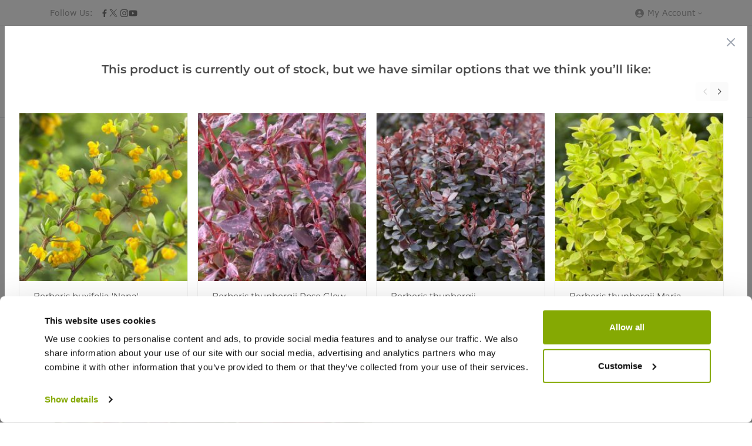

--- FILE ---
content_type: text/html; charset=utf-8
request_url: https://www.gardeningexpress.co.uk/s70031-berberis-admiration
body_size: 109547
content:
 <!doctype html><html lang="en"><head prefix="og: http://ogp.me/ns# fb: http://ogp.me/ns/fb# product: http://ogp.me/ns/product#"><meta charset="utf-8"/><script type="text/javascript">(window.NREUM||(NREUM={})).init={privacy:{cookies_enabled:true},ajax:{deny_list:["bam.nr-data.net"]},feature_flags:["soft_nav"],distributed_tracing:{enabled:true}};(window.NREUM||(NREUM={})).loader_config={agentID:"1588877913",accountID:"1715414",trustKey:"372289",xpid:"VQEGVFJSDBABUVJSDwkHV1ID",licenseKey:"f63f9ff19a",applicationID:"1530880162",browserID:"1588877913"};;/*! For license information please see nr-loader-spa-1.308.0.min.js.LICENSE.txt */
(()=>{var e,t,r={384:(e,t,r)=>{"use strict";r.d(t,{NT:()=>a,US:()=>u,Zm:()=>o,bQ:()=>d,dV:()=>c,pV:()=>l});var n=r(6154),i=r(1863),s=r(1910);const a={beacon:"bam.nr-data.net",errorBeacon:"bam.nr-data.net"};function o(){return n.gm.NREUM||(n.gm.NREUM={}),void 0===n.gm.newrelic&&(n.gm.newrelic=n.gm.NREUM),n.gm.NREUM}function c(){let e=o();return e.o||(e.o={ST:n.gm.setTimeout,SI:n.gm.setImmediate||n.gm.setInterval,CT:n.gm.clearTimeout,XHR:n.gm.XMLHttpRequest,REQ:n.gm.Request,EV:n.gm.Event,PR:n.gm.Promise,MO:n.gm.MutationObserver,FETCH:n.gm.fetch,WS:n.gm.WebSocket},(0,s.i)(...Object.values(e.o))),e}function d(e,t){let r=o();r.initializedAgents??={},t.initializedAt={ms:(0,i.t)(),date:new Date},r.initializedAgents[e]=t}function u(e,t){o()[e]=t}function l(){return function(){let e=o();const t=e.info||{};e.info={beacon:a.beacon,errorBeacon:a.errorBeacon,...t}}(),function(){let e=o();const t=e.init||{};e.init={...t}}(),c(),function(){let e=o();const t=e.loader_config||{};e.loader_config={...t}}(),o()}},782:(e,t,r)=>{"use strict";r.d(t,{T:()=>n});const n=r(860).K7.pageViewTiming},860:(e,t,r)=>{"use strict";r.d(t,{$J:()=>u,K7:()=>c,P3:()=>d,XX:()=>i,Yy:()=>o,df:()=>s,qY:()=>n,v4:()=>a});const n="events",i="jserrors",s="browser/blobs",a="rum",o="browser/logs",c={ajax:"ajax",genericEvents:"generic_events",jserrors:i,logging:"logging",metrics:"metrics",pageAction:"page_action",pageViewEvent:"page_view_event",pageViewTiming:"page_view_timing",sessionReplay:"session_replay",sessionTrace:"session_trace",softNav:"soft_navigations",spa:"spa"},d={[c.pageViewEvent]:1,[c.pageViewTiming]:2,[c.metrics]:3,[c.jserrors]:4,[c.spa]:5,[c.ajax]:6,[c.sessionTrace]:7,[c.softNav]:8,[c.sessionReplay]:9,[c.logging]:10,[c.genericEvents]:11},u={[c.pageViewEvent]:a,[c.pageViewTiming]:n,[c.ajax]:n,[c.spa]:n,[c.softNav]:n,[c.metrics]:i,[c.jserrors]:i,[c.sessionTrace]:s,[c.sessionReplay]:s,[c.logging]:o,[c.genericEvents]:"ins"}},944:(e,t,r)=>{"use strict";r.d(t,{R:()=>i});var n=r(3241);function i(e,t){"function"==typeof console.debug&&(console.debug("New Relic Warning: https://github.com/newrelic/newrelic-browser-agent/blob/main/docs/warning-codes.md#".concat(e),t),(0,n.W)({agentIdentifier:null,drained:null,type:"data",name:"warn",feature:"warn",data:{code:e,secondary:t}}))}},993:(e,t,r)=>{"use strict";r.d(t,{A$:()=>s,ET:()=>a,TZ:()=>o,p_:()=>i});var n=r(860);const i={ERROR:"ERROR",WARN:"WARN",INFO:"INFO",DEBUG:"DEBUG",TRACE:"TRACE"},s={OFF:0,ERROR:1,WARN:2,INFO:3,DEBUG:4,TRACE:5},a="log",o=n.K7.logging},1541:(e,t,r)=>{"use strict";r.d(t,{U:()=>i,f:()=>n});const n={MFE:"MFE",BA:"BA"};function i(e,t){if(2!==t?.harvestEndpointVersion)return{};const r=t.agentRef.runtime.appMetadata.agents[0].entityGuid;return e?{"source.id":e.id,"source.name":e.name,"source.type":e.type,"parent.id":e.parent?.id||r,"parent.type":e.parent?.type||n.BA}:{"entity.guid":r,appId:t.agentRef.info.applicationID}}},1687:(e,t,r)=>{"use strict";r.d(t,{Ak:()=>d,Ze:()=>h,x3:()=>u});var n=r(3241),i=r(7836),s=r(3606),a=r(860),o=r(2646);const c={};function d(e,t){const r={staged:!1,priority:a.P3[t]||0};l(e),c[e].get(t)||c[e].set(t,r)}function u(e,t){e&&c[e]&&(c[e].get(t)&&c[e].delete(t),p(e,t,!1),c[e].size&&f(e))}function l(e){if(!e)throw new Error("agentIdentifier required");c[e]||(c[e]=new Map)}function h(e="",t="feature",r=!1){if(l(e),!e||!c[e].get(t)||r)return p(e,t);c[e].get(t).staged=!0,f(e)}function f(e){const t=Array.from(c[e]);t.every(([e,t])=>t.staged)&&(t.sort((e,t)=>e[1].priority-t[1].priority),t.forEach(([t])=>{c[e].delete(t),p(e,t)}))}function p(e,t,r=!0){const a=e?i.ee.get(e):i.ee,c=s.i.handlers;if(!a.aborted&&a.backlog&&c){if((0,n.W)({agentIdentifier:e,type:"lifecycle",name:"drain",feature:t}),r){const e=a.backlog[t],r=c[t];if(r){for(let t=0;e&&t<e.length;++t)g(e[t],r);Object.entries(r).forEach(([e,t])=>{Object.values(t||{}).forEach(t=>{t[0]?.on&&t[0]?.context()instanceof o.y&&t[0].on(e,t[1])})})}}a.isolatedBacklog||delete c[t],a.backlog[t]=null,a.emit("drain-"+t,[])}}function g(e,t){var r=e[1];Object.values(t[r]||{}).forEach(t=>{var r=e[0];if(t[0]===r){var n=t[1],i=e[3],s=e[2];n.apply(i,s)}})}},1738:(e,t,r)=>{"use strict";r.d(t,{U:()=>f,Y:()=>h});var n=r(3241),i=r(9908),s=r(1863),a=r(944),o=r(5701),c=r(3969),d=r(8362),u=r(860),l=r(4261);function h(e,t,r,s){const h=s||r;!h||h[e]&&h[e]!==d.d.prototype[e]||(h[e]=function(){(0,i.p)(c.xV,["API/"+e+"/called"],void 0,u.K7.metrics,r.ee),(0,n.W)({agentIdentifier:r.agentIdentifier,drained:!!o.B?.[r.agentIdentifier],type:"data",name:"api",feature:l.Pl+e,data:{}});try{return t.apply(this,arguments)}catch(e){(0,a.R)(23,e)}})}function f(e,t,r,n,a){const o=e.info;null===r?delete o.jsAttributes[t]:o.jsAttributes[t]=r,(a||null===r)&&(0,i.p)(l.Pl+n,[(0,s.t)(),t,r],void 0,"session",e.ee)}},1741:(e,t,r)=>{"use strict";r.d(t,{W:()=>s});var n=r(944),i=r(4261);class s{#e(e,...t){if(this[e]!==s.prototype[e])return this[e](...t);(0,n.R)(35,e)}addPageAction(e,t){return this.#e(i.hG,e,t)}register(e){return this.#e(i.eY,e)}recordCustomEvent(e,t){return this.#e(i.fF,e,t)}setPageViewName(e,t){return this.#e(i.Fw,e,t)}setCustomAttribute(e,t,r){return this.#e(i.cD,e,t,r)}noticeError(e,t){return this.#e(i.o5,e,t)}setUserId(e,t=!1){return this.#e(i.Dl,e,t)}setApplicationVersion(e){return this.#e(i.nb,e)}setErrorHandler(e){return this.#e(i.bt,e)}addRelease(e,t){return this.#e(i.k6,e,t)}log(e,t){return this.#e(i.$9,e,t)}start(){return this.#e(i.d3)}finished(e){return this.#e(i.BL,e)}recordReplay(){return this.#e(i.CH)}pauseReplay(){return this.#e(i.Tb)}addToTrace(e){return this.#e(i.U2,e)}setCurrentRouteName(e){return this.#e(i.PA,e)}interaction(e){return this.#e(i.dT,e)}wrapLogger(e,t,r){return this.#e(i.Wb,e,t,r)}measure(e,t){return this.#e(i.V1,e,t)}consent(e){return this.#e(i.Pv,e)}}},1863:(e,t,r)=>{"use strict";function n(){return Math.floor(performance.now())}r.d(t,{t:()=>n})},1910:(e,t,r)=>{"use strict";r.d(t,{i:()=>s});var n=r(944);const i=new Map;function s(...e){return e.every(e=>{if(i.has(e))return i.get(e);const t="function"==typeof e?e.toString():"",r=t.includes("[native code]"),s=t.includes("nrWrapper");return r||s||(0,n.R)(64,e?.name||t),i.set(e,r),r})}},2555:(e,t,r)=>{"use strict";r.d(t,{D:()=>o,f:()=>a});var n=r(384),i=r(8122);const s={beacon:n.NT.beacon,errorBeacon:n.NT.errorBeacon,licenseKey:void 0,applicationID:void 0,sa:void 0,queueTime:void 0,applicationTime:void 0,ttGuid:void 0,user:void 0,account:void 0,product:void 0,extra:void 0,jsAttributes:{},userAttributes:void 0,atts:void 0,transactionName:void 0,tNamePlain:void 0};function a(e){try{return!!e.licenseKey&&!!e.errorBeacon&&!!e.applicationID}catch(e){return!1}}const o=e=>(0,i.a)(e,s)},2614:(e,t,r)=>{"use strict";r.d(t,{BB:()=>a,H3:()=>n,g:()=>d,iL:()=>c,tS:()=>o,uh:()=>i,wk:()=>s});const n="NRBA",i="SESSION",s=144e5,a=18e5,o={STARTED:"session-started",PAUSE:"session-pause",RESET:"session-reset",RESUME:"session-resume",UPDATE:"session-update"},c={SAME_TAB:"same-tab",CROSS_TAB:"cross-tab"},d={OFF:0,FULL:1,ERROR:2}},2646:(e,t,r)=>{"use strict";r.d(t,{y:()=>n});class n{constructor(e){this.contextId=e}}},2843:(e,t,r)=>{"use strict";r.d(t,{G:()=>s,u:()=>i});var n=r(3878);function i(e,t=!1,r,i){(0,n.DD)("visibilitychange",function(){if(t)return void("hidden"===document.visibilityState&&e());e(document.visibilityState)},r,i)}function s(e,t,r){(0,n.sp)("pagehide",e,t,r)}},3241:(e,t,r)=>{"use strict";r.d(t,{W:()=>s});var n=r(6154);const i="newrelic";function s(e={}){try{n.gm.dispatchEvent(new CustomEvent(i,{detail:e}))}catch(e){}}},3304:(e,t,r)=>{"use strict";r.d(t,{A:()=>s});var n=r(7836);const i=()=>{const e=new WeakSet;return(t,r)=>{if("object"==typeof r&&null!==r){if(e.has(r))return;e.add(r)}return r}};function s(e){try{return JSON.stringify(e,i())??""}catch(e){try{n.ee.emit("internal-error",[e])}catch(e){}return""}}},3333:(e,t,r)=>{"use strict";r.d(t,{$v:()=>u,TZ:()=>n,Xh:()=>c,Zp:()=>i,kd:()=>d,mq:()=>o,nf:()=>a,qN:()=>s});const n=r(860).K7.genericEvents,i=["auxclick","click","copy","keydown","paste","scrollend"],s=["focus","blur"],a=4,o=1e3,c=2e3,d=["PageAction","UserAction","BrowserPerformance"],u={RESOURCES:"experimental.resources",REGISTER:"register"}},3434:(e,t,r)=>{"use strict";r.d(t,{Jt:()=>s,YM:()=>d});var n=r(7836),i=r(5607);const s="nr@original:".concat(i.W),a=50;var o=Object.prototype.hasOwnProperty,c=!1;function d(e,t){return e||(e=n.ee),r.inPlace=function(e,t,n,i,s){n||(n="");const a="-"===n.charAt(0);for(let o=0;o<t.length;o++){const c=t[o],d=e[c];l(d)||(e[c]=r(d,a?c+n:n,i,c,s))}},r.flag=s,r;function r(t,r,n,c,d){return l(t)?t:(r||(r=""),nrWrapper[s]=t,function(e,t,r){if(Object.defineProperty&&Object.keys)try{return Object.keys(e).forEach(function(r){Object.defineProperty(t,r,{get:function(){return e[r]},set:function(t){return e[r]=t,t}})}),t}catch(e){u([e],r)}for(var n in e)o.call(e,n)&&(t[n]=e[n])}(t,nrWrapper,e),nrWrapper);function nrWrapper(){var s,o,l,h;let f;try{o=this,s=[...arguments],l="function"==typeof n?n(s,o):n||{}}catch(t){u([t,"",[s,o,c],l],e)}i(r+"start",[s,o,c],l,d);const p=performance.now();let g;try{return h=t.apply(o,s),g=performance.now(),h}catch(e){throw g=performance.now(),i(r+"err",[s,o,e],l,d),f=e,f}finally{const e=g-p,t={start:p,end:g,duration:e,isLongTask:e>=a,methodName:c,thrownError:f};t.isLongTask&&i("long-task",[t,o],l,d),i(r+"end",[s,o,h],l,d)}}}function i(r,n,i,s){if(!c||t){var a=c;c=!0;try{e.emit(r,n,i,t,s)}catch(t){u([t,r,n,i],e)}c=a}}}function u(e,t){t||(t=n.ee);try{t.emit("internal-error",e)}catch(e){}}function l(e){return!(e&&"function"==typeof e&&e.apply&&!e[s])}},3606:(e,t,r)=>{"use strict";r.d(t,{i:()=>s});var n=r(9908);s.on=a;var i=s.handlers={};function s(e,t,r,s){a(s||n.d,i,e,t,r)}function a(e,t,r,i,s){s||(s="feature"),e||(e=n.d);var a=t[s]=t[s]||{};(a[r]=a[r]||[]).push([e,i])}},3738:(e,t,r)=>{"use strict";r.d(t,{He:()=>i,Kp:()=>o,Lc:()=>d,Rz:()=>u,TZ:()=>n,bD:()=>s,d3:()=>a,jx:()=>l,sl:()=>h,uP:()=>c});const n=r(860).K7.sessionTrace,i="bstResource",s="resource",a="-start",o="-end",c="fn"+a,d="fn"+o,u="pushState",l=1e3,h=3e4},3785:(e,t,r)=>{"use strict";r.d(t,{R:()=>c,b:()=>d});var n=r(9908),i=r(1863),s=r(860),a=r(3969),o=r(993);function c(e,t,r={},c=o.p_.INFO,d=!0,u,l=(0,i.t)()){(0,n.p)(a.xV,["API/logging/".concat(c.toLowerCase(),"/called")],void 0,s.K7.metrics,e),(0,n.p)(o.ET,[l,t,r,c,d,u],void 0,s.K7.logging,e)}function d(e){return"string"==typeof e&&Object.values(o.p_).some(t=>t===e.toUpperCase().trim())}},3878:(e,t,r)=>{"use strict";function n(e,t){return{capture:e,passive:!1,signal:t}}function i(e,t,r=!1,i){window.addEventListener(e,t,n(r,i))}function s(e,t,r=!1,i){document.addEventListener(e,t,n(r,i))}r.d(t,{DD:()=>s,jT:()=>n,sp:()=>i})},3962:(e,t,r)=>{"use strict";r.d(t,{AM:()=>a,O2:()=>l,OV:()=>s,Qu:()=>h,TZ:()=>c,ih:()=>f,pP:()=>o,t1:()=>u,tC:()=>i,wD:()=>d});var n=r(860);const i=["click","keydown","submit"],s="popstate",a="api",o="initialPageLoad",c=n.K7.softNav,d=5e3,u=500,l={INITIAL_PAGE_LOAD:"",ROUTE_CHANGE:1,UNSPECIFIED:2},h={INTERACTION:1,AJAX:2,CUSTOM_END:3,CUSTOM_TRACER:4},f={IP:"in progress",PF:"pending finish",FIN:"finished",CAN:"cancelled"}},3969:(e,t,r)=>{"use strict";r.d(t,{TZ:()=>n,XG:()=>o,rs:()=>i,xV:()=>a,z_:()=>s});const n=r(860).K7.metrics,i="sm",s="cm",a="storeSupportabilityMetrics",o="storeEventMetrics"},4234:(e,t,r)=>{"use strict";r.d(t,{W:()=>s});var n=r(7836),i=r(1687);class s{constructor(e,t){this.agentIdentifier=e,this.ee=n.ee.get(e),this.featureName=t,this.blocked=!1}deregisterDrain(){(0,i.x3)(this.agentIdentifier,this.featureName)}}},4261:(e,t,r)=>{"use strict";r.d(t,{$9:()=>u,BL:()=>c,CH:()=>p,Dl:()=>R,Fw:()=>w,PA:()=>v,Pl:()=>n,Pv:()=>A,Tb:()=>h,U2:()=>a,V1:()=>E,Wb:()=>T,bt:()=>y,cD:()=>b,d3:()=>x,dT:()=>d,eY:()=>g,fF:()=>f,hG:()=>s,hw:()=>i,k6:()=>o,nb:()=>m,o5:()=>l});const n="api-",i=n+"ixn-",s="addPageAction",a="addToTrace",o="addRelease",c="finished",d="interaction",u="log",l="noticeError",h="pauseReplay",f="recordCustomEvent",p="recordReplay",g="register",m="setApplicationVersion",v="setCurrentRouteName",b="setCustomAttribute",y="setErrorHandler",w="setPageViewName",R="setUserId",x="start",T="wrapLogger",E="measure",A="consent"},5205:(e,t,r)=>{"use strict";r.d(t,{j:()=>S});var n=r(384),i=r(1741);var s=r(2555),a=r(3333);const o=e=>{if(!e||"string"!=typeof e)return!1;try{document.createDocumentFragment().querySelector(e)}catch{return!1}return!0};var c=r(2614),d=r(944),u=r(8122);const l="[data-nr-mask]",h=e=>(0,u.a)(e,(()=>{const e={feature_flags:[],experimental:{allow_registered_children:!1,resources:!1},mask_selector:"*",block_selector:"[data-nr-block]",mask_input_options:{color:!1,date:!1,"datetime-local":!1,email:!1,month:!1,number:!1,range:!1,search:!1,tel:!1,text:!1,time:!1,url:!1,week:!1,textarea:!1,select:!1,password:!0}};return{ajax:{deny_list:void 0,block_internal:!0,enabled:!0,autoStart:!0},api:{get allow_registered_children(){return e.feature_flags.includes(a.$v.REGISTER)||e.experimental.allow_registered_children},set allow_registered_children(t){e.experimental.allow_registered_children=t},duplicate_registered_data:!1},browser_consent_mode:{enabled:!1},distributed_tracing:{enabled:void 0,exclude_newrelic_header:void 0,cors_use_newrelic_header:void 0,cors_use_tracecontext_headers:void 0,allowed_origins:void 0},get feature_flags(){return e.feature_flags},set feature_flags(t){e.feature_flags=t},generic_events:{enabled:!0,autoStart:!0},harvest:{interval:30},jserrors:{enabled:!0,autoStart:!0},logging:{enabled:!0,autoStart:!0},metrics:{enabled:!0,autoStart:!0},obfuscate:void 0,page_action:{enabled:!0},page_view_event:{enabled:!0,autoStart:!0},page_view_timing:{enabled:!0,autoStart:!0},performance:{capture_marks:!1,capture_measures:!1,capture_detail:!0,resources:{get enabled(){return e.feature_flags.includes(a.$v.RESOURCES)||e.experimental.resources},set enabled(t){e.experimental.resources=t},asset_types:[],first_party_domains:[],ignore_newrelic:!0}},privacy:{cookies_enabled:!0},proxy:{assets:void 0,beacon:void 0},session:{expiresMs:c.wk,inactiveMs:c.BB},session_replay:{autoStart:!0,enabled:!1,preload:!1,sampling_rate:10,error_sampling_rate:100,collect_fonts:!1,inline_images:!1,fix_stylesheets:!0,mask_all_inputs:!0,get mask_text_selector(){return e.mask_selector},set mask_text_selector(t){o(t)?e.mask_selector="".concat(t,",").concat(l):""===t||null===t?e.mask_selector=l:(0,d.R)(5,t)},get block_class(){return"nr-block"},get ignore_class(){return"nr-ignore"},get mask_text_class(){return"nr-mask"},get block_selector(){return e.block_selector},set block_selector(t){o(t)?e.block_selector+=",".concat(t):""!==t&&(0,d.R)(6,t)},get mask_input_options(){return e.mask_input_options},set mask_input_options(t){t&&"object"==typeof t?e.mask_input_options={...t,password:!0}:(0,d.R)(7,t)}},session_trace:{enabled:!0,autoStart:!0},soft_navigations:{enabled:!0,autoStart:!0},spa:{enabled:!0,autoStart:!0},ssl:void 0,user_actions:{enabled:!0,elementAttributes:["id","className","tagName","type"]}}})());var f=r(6154),p=r(9324);let g=0;const m={buildEnv:p.F3,distMethod:p.Xs,version:p.xv,originTime:f.WN},v={consented:!1},b={appMetadata:{},get consented(){return this.session?.state?.consent||v.consented},set consented(e){v.consented=e},customTransaction:void 0,denyList:void 0,disabled:!1,harvester:void 0,isolatedBacklog:!1,isRecording:!1,loaderType:void 0,maxBytes:3e4,obfuscator:void 0,onerror:void 0,ptid:void 0,releaseIds:{},session:void 0,timeKeeper:void 0,registeredEntities:[],jsAttributesMetadata:{bytes:0},get harvestCount(){return++g}},y=e=>{const t=(0,u.a)(e,b),r=Object.keys(m).reduce((e,t)=>(e[t]={value:m[t],writable:!1,configurable:!0,enumerable:!0},e),{});return Object.defineProperties(t,r)};var w=r(5701);const R=e=>{const t=e.startsWith("http");e+="/",r.p=t?e:"https://"+e};var x=r(7836),T=r(3241);const E={accountID:void 0,trustKey:void 0,agentID:void 0,licenseKey:void 0,applicationID:void 0,xpid:void 0},A=e=>(0,u.a)(e,E),_=new Set;function S(e,t={},r,a){let{init:o,info:c,loader_config:d,runtime:u={},exposed:l=!0}=t;if(!c){const e=(0,n.pV)();o=e.init,c=e.info,d=e.loader_config}e.init=h(o||{}),e.loader_config=A(d||{}),c.jsAttributes??={},f.bv&&(c.jsAttributes.isWorker=!0),e.info=(0,s.D)(c);const p=e.init,g=[c.beacon,c.errorBeacon];_.has(e.agentIdentifier)||(p.proxy.assets&&(R(p.proxy.assets),g.push(p.proxy.assets)),p.proxy.beacon&&g.push(p.proxy.beacon),e.beacons=[...g],function(e){const t=(0,n.pV)();Object.getOwnPropertyNames(i.W.prototype).forEach(r=>{const n=i.W.prototype[r];if("function"!=typeof n||"constructor"===n)return;let s=t[r];e[r]&&!1!==e.exposed&&"micro-agent"!==e.runtime?.loaderType&&(t[r]=(...t)=>{const n=e[r](...t);return s?s(...t):n})})}(e),(0,n.US)("activatedFeatures",w.B)),u.denyList=[...p.ajax.deny_list||[],...p.ajax.block_internal?g:[]],u.ptid=e.agentIdentifier,u.loaderType=r,e.runtime=y(u),_.has(e.agentIdentifier)||(e.ee=x.ee.get(e.agentIdentifier),e.exposed=l,(0,T.W)({agentIdentifier:e.agentIdentifier,drained:!!w.B?.[e.agentIdentifier],type:"lifecycle",name:"initialize",feature:void 0,data:e.config})),_.add(e.agentIdentifier)}},5270:(e,t,r)=>{"use strict";r.d(t,{Aw:()=>a,SR:()=>s,rF:()=>o});var n=r(384),i=r(7767);function s(e){return!!(0,n.dV)().o.MO&&(0,i.V)(e)&&!0===e?.session_trace.enabled}function a(e){return!0===e?.session_replay.preload&&s(e)}function o(e,t){try{if("string"==typeof t?.type){if("password"===t.type.toLowerCase())return"*".repeat(e?.length||0);if(void 0!==t?.dataset?.nrUnmask||t?.classList?.contains("nr-unmask"))return e}}catch(e){}return"string"==typeof e?e.replace(/[\S]/g,"*"):"*".repeat(e?.length||0)}},5289:(e,t,r)=>{"use strict";r.d(t,{GG:()=>a,Qr:()=>c,sB:()=>o});var n=r(3878),i=r(6389);function s(){return"undefined"==typeof document||"complete"===document.readyState}function a(e,t){if(s())return e();const r=(0,i.J)(e),a=setInterval(()=>{s()&&(clearInterval(a),r())},500);(0,n.sp)("load",r,t)}function o(e){if(s())return e();(0,n.DD)("DOMContentLoaded",e)}function c(e){if(s())return e();(0,n.sp)("popstate",e)}},5607:(e,t,r)=>{"use strict";r.d(t,{W:()=>n});const n=(0,r(9566).bz)()},5701:(e,t,r)=>{"use strict";r.d(t,{B:()=>s,t:()=>a});var n=r(3241);const i=new Set,s={};function a(e,t){const r=t.agentIdentifier;s[r]??={},e&&"object"==typeof e&&(i.has(r)||(t.ee.emit("rumresp",[e]),s[r]=e,i.add(r),(0,n.W)({agentIdentifier:r,loaded:!0,drained:!0,type:"lifecycle",name:"load",feature:void 0,data:e})))}},6154:(e,t,r)=>{"use strict";r.d(t,{OF:()=>d,RI:()=>i,WN:()=>h,bv:()=>s,eN:()=>f,gm:()=>a,lR:()=>l,m:()=>c,mw:()=>o,sb:()=>u});var n=r(1863);const i="undefined"!=typeof window&&!!window.document,s="undefined"!=typeof WorkerGlobalScope&&("undefined"!=typeof self&&self instanceof WorkerGlobalScope&&self.navigator instanceof WorkerNavigator||"undefined"!=typeof globalThis&&globalThis instanceof WorkerGlobalScope&&globalThis.navigator instanceof WorkerNavigator),a=i?window:"undefined"!=typeof WorkerGlobalScope&&("undefined"!=typeof self&&self instanceof WorkerGlobalScope&&self||"undefined"!=typeof globalThis&&globalThis instanceof WorkerGlobalScope&&globalThis),o=Boolean("hidden"===a?.document?.visibilityState),c=""+a?.location,d=/iPad|iPhone|iPod/.test(a.navigator?.userAgent),u=d&&"undefined"==typeof SharedWorker,l=(()=>{const e=a.navigator?.userAgent?.match(/Firefox[/\s](\d+\.\d+)/);return Array.isArray(e)&&e.length>=2?+e[1]:0})(),h=Date.now()-(0,n.t)(),f=()=>"undefined"!=typeof PerformanceNavigationTiming&&a?.performance?.getEntriesByType("navigation")?.[0]?.responseStart},6344:(e,t,r)=>{"use strict";r.d(t,{BB:()=>u,Qb:()=>l,TZ:()=>i,Ug:()=>a,Vh:()=>s,_s:()=>o,bc:()=>d,yP:()=>c});var n=r(2614);const i=r(860).K7.sessionReplay,s="errorDuringReplay",a=.12,o={DomContentLoaded:0,Load:1,FullSnapshot:2,IncrementalSnapshot:3,Meta:4,Custom:5},c={[n.g.ERROR]:15e3,[n.g.FULL]:3e5,[n.g.OFF]:0},d={RESET:{message:"Session was reset",sm:"Reset"},IMPORT:{message:"Recorder failed to import",sm:"Import"},TOO_MANY:{message:"429: Too Many Requests",sm:"Too-Many"},TOO_BIG:{message:"Payload was too large",sm:"Too-Big"},CROSS_TAB:{message:"Session Entity was set to OFF on another tab",sm:"Cross-Tab"},ENTITLEMENTS:{message:"Session Replay is not allowed and will not be started",sm:"Entitlement"}},u=5e3,l={API:"api",RESUME:"resume",SWITCH_TO_FULL:"switchToFull",INITIALIZE:"initialize",PRELOAD:"preload"}},6389:(e,t,r)=>{"use strict";function n(e,t=500,r={}){const n=r?.leading||!1;let i;return(...r)=>{n&&void 0===i&&(e.apply(this,r),i=setTimeout(()=>{i=clearTimeout(i)},t)),n||(clearTimeout(i),i=setTimeout(()=>{e.apply(this,r)},t))}}function i(e){let t=!1;return(...r)=>{t||(t=!0,e.apply(this,r))}}r.d(t,{J:()=>i,s:()=>n})},6630:(e,t,r)=>{"use strict";r.d(t,{T:()=>n});const n=r(860).K7.pageViewEvent},6774:(e,t,r)=>{"use strict";r.d(t,{T:()=>n});const n=r(860).K7.jserrors},7295:(e,t,r)=>{"use strict";r.d(t,{Xv:()=>a,gX:()=>i,iW:()=>s});var n=[];function i(e){if(!e||s(e))return!1;if(0===n.length)return!0;if("*"===n[0].hostname)return!1;for(var t=0;t<n.length;t++){var r=n[t];if(r.hostname.test(e.hostname)&&r.pathname.test(e.pathname))return!1}return!0}function s(e){return void 0===e.hostname}function a(e){if(n=[],e&&e.length)for(var t=0;t<e.length;t++){let r=e[t];if(!r)continue;if("*"===r)return void(n=[{hostname:"*"}]);0===r.indexOf("http://")?r=r.substring(7):0===r.indexOf("https://")&&(r=r.substring(8));const i=r.indexOf("/");let s,a;i>0?(s=r.substring(0,i),a=r.substring(i)):(s=r,a="*");let[c]=s.split(":");n.push({hostname:o(c),pathname:o(a,!0)})}}function o(e,t=!1){const r=e.replace(/[.+?^${}()|[\]\\]/g,e=>"\\"+e).replace(/\*/g,".*?");return new RegExp((t?"^":"")+r+"$")}},7485:(e,t,r)=>{"use strict";r.d(t,{D:()=>i});var n=r(6154);function i(e){if(0===(e||"").indexOf("data:"))return{protocol:"data"};try{const t=new URL(e,location.href),r={port:t.port,hostname:t.hostname,pathname:t.pathname,search:t.search,protocol:t.protocol.slice(0,t.protocol.indexOf(":")),sameOrigin:t.protocol===n.gm?.location?.protocol&&t.host===n.gm?.location?.host};return r.port&&""!==r.port||("http:"===t.protocol&&(r.port="80"),"https:"===t.protocol&&(r.port="443")),r.pathname&&""!==r.pathname?r.pathname.startsWith("/")||(r.pathname="/".concat(r.pathname)):r.pathname="/",r}catch(e){return{}}}},7699:(e,t,r)=>{"use strict";r.d(t,{It:()=>s,KC:()=>o,No:()=>i,qh:()=>a});var n=r(860);const i=16e3,s=1e6,a="SESSION_ERROR",o={[n.K7.logging]:!0,[n.K7.genericEvents]:!1,[n.K7.jserrors]:!1,[n.K7.ajax]:!1}},7767:(e,t,r)=>{"use strict";r.d(t,{V:()=>i});var n=r(6154);const i=e=>n.RI&&!0===e?.privacy.cookies_enabled},7836:(e,t,r)=>{"use strict";r.d(t,{P:()=>o,ee:()=>c});var n=r(384),i=r(8990),s=r(2646),a=r(5607);const o="nr@context:".concat(a.W),c=function e(t,r){var n={},a={},u={},l=!1;try{l=16===r.length&&d.initializedAgents?.[r]?.runtime.isolatedBacklog}catch(e){}var h={on:p,addEventListener:p,removeEventListener:function(e,t){var r=n[e];if(!r)return;for(var i=0;i<r.length;i++)r[i]===t&&r.splice(i,1)},emit:function(e,r,n,i,s){!1!==s&&(s=!0);if(c.aborted&&!i)return;t&&s&&t.emit(e,r,n);var o=f(n);g(e).forEach(e=>{e.apply(o,r)});var d=v()[a[e]];d&&d.push([h,e,r,o]);return o},get:m,listeners:g,context:f,buffer:function(e,t){const r=v();if(t=t||"feature",h.aborted)return;Object.entries(e||{}).forEach(([e,n])=>{a[n]=t,t in r||(r[t]=[])})},abort:function(){h._aborted=!0,Object.keys(h.backlog).forEach(e=>{delete h.backlog[e]})},isBuffering:function(e){return!!v()[a[e]]},debugId:r,backlog:l?{}:t&&"object"==typeof t.backlog?t.backlog:{},isolatedBacklog:l};return Object.defineProperty(h,"aborted",{get:()=>{let e=h._aborted||!1;return e||(t&&(e=t.aborted),e)}}),h;function f(e){return e&&e instanceof s.y?e:e?(0,i.I)(e,o,()=>new s.y(o)):new s.y(o)}function p(e,t){n[e]=g(e).concat(t)}function g(e){return n[e]||[]}function m(t){return u[t]=u[t]||e(h,t)}function v(){return h.backlog}}(void 0,"globalEE"),d=(0,n.Zm)();d.ee||(d.ee=c)},8122:(e,t,r)=>{"use strict";r.d(t,{a:()=>i});var n=r(944);function i(e,t){try{if(!e||"object"!=typeof e)return(0,n.R)(3);if(!t||"object"!=typeof t)return(0,n.R)(4);const r=Object.create(Object.getPrototypeOf(t),Object.getOwnPropertyDescriptors(t)),s=0===Object.keys(r).length?e:r;for(let a in s)if(void 0!==e[a])try{if(null===e[a]){r[a]=null;continue}Array.isArray(e[a])&&Array.isArray(t[a])?r[a]=Array.from(new Set([...e[a],...t[a]])):"object"==typeof e[a]&&"object"==typeof t[a]?r[a]=i(e[a],t[a]):r[a]=e[a]}catch(e){r[a]||(0,n.R)(1,e)}return r}catch(e){(0,n.R)(2,e)}}},8139:(e,t,r)=>{"use strict";r.d(t,{u:()=>h});var n=r(7836),i=r(3434),s=r(8990),a=r(6154);const o={},c=a.gm.XMLHttpRequest,d="addEventListener",u="removeEventListener",l="nr@wrapped:".concat(n.P);function h(e){var t=function(e){return(e||n.ee).get("events")}(e);if(o[t.debugId]++)return t;o[t.debugId]=1;var r=(0,i.YM)(t,!0);function h(e){r.inPlace(e,[d,u],"-",p)}function p(e,t){return e[1]}return"getPrototypeOf"in Object&&(a.RI&&f(document,h),c&&f(c.prototype,h),f(a.gm,h)),t.on(d+"-start",function(e,t){var n=e[1];if(null!==n&&("function"==typeof n||"object"==typeof n)&&"newrelic"!==e[0]){var i=(0,s.I)(n,l,function(){var e={object:function(){if("function"!=typeof n.handleEvent)return;return n.handleEvent.apply(n,arguments)},function:n}[typeof n];return e?r(e,"fn-",null,e.name||"anonymous"):n});this.wrapped=e[1]=i}}),t.on(u+"-start",function(e){e[1]=this.wrapped||e[1]}),t}function f(e,t,...r){let n=e;for(;"object"==typeof n&&!Object.prototype.hasOwnProperty.call(n,d);)n=Object.getPrototypeOf(n);n&&t(n,...r)}},8362:(e,t,r)=>{"use strict";r.d(t,{d:()=>s});var n=r(9566),i=r(1741);class s extends i.W{agentIdentifier=(0,n.LA)(16)}},8374:(e,t,r)=>{r.nc=(()=>{try{return document?.currentScript?.nonce}catch(e){}return""})()},8990:(e,t,r)=>{"use strict";r.d(t,{I:()=>i});var n=Object.prototype.hasOwnProperty;function i(e,t,r){if(n.call(e,t))return e[t];var i=r();if(Object.defineProperty&&Object.keys)try{return Object.defineProperty(e,t,{value:i,writable:!0,enumerable:!1}),i}catch(e){}return e[t]=i,i}},9119:(e,t,r)=>{"use strict";r.d(t,{L:()=>s});var n=/([^?#]*)[^#]*(#[^?]*|$).*/,i=/([^?#]*)().*/;function s(e,t){return e?e.replace(t?n:i,"$1$2"):e}},9300:(e,t,r)=>{"use strict";r.d(t,{T:()=>n});const n=r(860).K7.ajax},9324:(e,t,r)=>{"use strict";r.d(t,{AJ:()=>a,F3:()=>i,Xs:()=>s,Yq:()=>o,xv:()=>n});const n="1.308.0",i="PROD",s="CDN",a="@newrelic/rrweb",o="1.0.1"},9566:(e,t,r)=>{"use strict";r.d(t,{LA:()=>o,ZF:()=>c,bz:()=>a,el:()=>d});var n=r(6154);const i="xxxxxxxx-xxxx-4xxx-yxxx-xxxxxxxxxxxx";function s(e,t){return e?15&e[t]:16*Math.random()|0}function a(){const e=n.gm?.crypto||n.gm?.msCrypto;let t,r=0;return e&&e.getRandomValues&&(t=e.getRandomValues(new Uint8Array(30))),i.split("").map(e=>"x"===e?s(t,r++).toString(16):"y"===e?(3&s()|8).toString(16):e).join("")}function o(e){const t=n.gm?.crypto||n.gm?.msCrypto;let r,i=0;t&&t.getRandomValues&&(r=t.getRandomValues(new Uint8Array(e)));const a=[];for(var o=0;o<e;o++)a.push(s(r,i++).toString(16));return a.join("")}function c(){return o(16)}function d(){return o(32)}},9908:(e,t,r)=>{"use strict";r.d(t,{d:()=>n,p:()=>i});var n=r(7836).ee.get("handle");function i(e,t,r,i,s){s?(s.buffer([e],i),s.emit(e,t,r)):(n.buffer([e],i),n.emit(e,t,r))}}},n={};function i(e){var t=n[e];if(void 0!==t)return t.exports;var s=n[e]={exports:{}};return r[e](s,s.exports,i),s.exports}i.m=r,i.d=(e,t)=>{for(var r in t)i.o(t,r)&&!i.o(e,r)&&Object.defineProperty(e,r,{enumerable:!0,get:t[r]})},i.f={},i.e=e=>Promise.all(Object.keys(i.f).reduce((t,r)=>(i.f[r](e,t),t),[])),i.u=e=>({212:"nr-spa-compressor",249:"nr-spa-recorder",478:"nr-spa"}[e]+"-1.308.0.min.js"),i.o=(e,t)=>Object.prototype.hasOwnProperty.call(e,t),e={},t="NRBA-1.308.0.PROD:",i.l=(r,n,s,a)=>{if(e[r])e[r].push(n);else{var o,c;if(void 0!==s)for(var d=document.getElementsByTagName("script"),u=0;u<d.length;u++){var l=d[u];if(l.getAttribute("src")==r||l.getAttribute("data-webpack")==t+s){o=l;break}}if(!o){c=!0;var h={478:"sha512-RSfSVnmHk59T/uIPbdSE0LPeqcEdF4/+XhfJdBuccH5rYMOEZDhFdtnh6X6nJk7hGpzHd9Ujhsy7lZEz/ORYCQ==",249:"sha512-ehJXhmntm85NSqW4MkhfQqmeKFulra3klDyY0OPDUE+sQ3GokHlPh1pmAzuNy//3j4ac6lzIbmXLvGQBMYmrkg==",212:"sha512-B9h4CR46ndKRgMBcK+j67uSR2RCnJfGefU+A7FrgR/k42ovXy5x/MAVFiSvFxuVeEk/pNLgvYGMp1cBSK/G6Fg=="};(o=document.createElement("script")).charset="utf-8",i.nc&&o.setAttribute("nonce",i.nc),o.setAttribute("data-webpack",t+s),o.src=r,0!==o.src.indexOf(window.location.origin+"/")&&(o.crossOrigin="anonymous"),h[a]&&(o.integrity=h[a])}e[r]=[n];var f=(t,n)=>{o.onerror=o.onload=null,clearTimeout(p);var i=e[r];if(delete e[r],o.parentNode&&o.parentNode.removeChild(o),i&&i.forEach(e=>e(n)),t)return t(n)},p=setTimeout(f.bind(null,void 0,{type:"timeout",target:o}),12e4);o.onerror=f.bind(null,o.onerror),o.onload=f.bind(null,o.onload),c&&document.head.appendChild(o)}},i.r=e=>{"undefined"!=typeof Symbol&&Symbol.toStringTag&&Object.defineProperty(e,Symbol.toStringTag,{value:"Module"}),Object.defineProperty(e,"__esModule",{value:!0})},i.p="https://js-agent.newrelic.com/",(()=>{var e={38:0,788:0};i.f.j=(t,r)=>{var n=i.o(e,t)?e[t]:void 0;if(0!==n)if(n)r.push(n[2]);else{var s=new Promise((r,i)=>n=e[t]=[r,i]);r.push(n[2]=s);var a=i.p+i.u(t),o=new Error;i.l(a,r=>{if(i.o(e,t)&&(0!==(n=e[t])&&(e[t]=void 0),n)){var s=r&&("load"===r.type?"missing":r.type),a=r&&r.target&&r.target.src;o.message="Loading chunk "+t+" failed: ("+s+": "+a+")",o.name="ChunkLoadError",o.type=s,o.request=a,n[1](o)}},"chunk-"+t,t)}};var t=(t,r)=>{var n,s,[a,o,c]=r,d=0;if(a.some(t=>0!==e[t])){for(n in o)i.o(o,n)&&(i.m[n]=o[n]);if(c)c(i)}for(t&&t(r);d<a.length;d++)s=a[d],i.o(e,s)&&e[s]&&e[s][0](),e[s]=0},r=self["webpackChunk:NRBA-1.308.0.PROD"]=self["webpackChunk:NRBA-1.308.0.PROD"]||[];r.forEach(t.bind(null,0)),r.push=t.bind(null,r.push.bind(r))})(),(()=>{"use strict";i(8374);var e=i(8362),t=i(860);const r=Object.values(t.K7);var n=i(5205);var s=i(9908),a=i(1863),o=i(4261),c=i(1738);var d=i(1687),u=i(4234),l=i(5289),h=i(6154),f=i(944),p=i(5270),g=i(7767),m=i(6389),v=i(7699);class b extends u.W{constructor(e,t){super(e.agentIdentifier,t),this.agentRef=e,this.abortHandler=void 0,this.featAggregate=void 0,this.loadedSuccessfully=void 0,this.onAggregateImported=new Promise(e=>{this.loadedSuccessfully=e}),this.deferred=Promise.resolve(),!1===e.init[this.featureName].autoStart?this.deferred=new Promise((t,r)=>{this.ee.on("manual-start-all",(0,m.J)(()=>{(0,d.Ak)(e.agentIdentifier,this.featureName),t()}))}):(0,d.Ak)(e.agentIdentifier,t)}importAggregator(e,t,r={}){if(this.featAggregate)return;const n=async()=>{let n;await this.deferred;try{if((0,g.V)(e.init)){const{setupAgentSession:t}=await i.e(478).then(i.bind(i,8766));n=t(e)}}catch(e){(0,f.R)(20,e),this.ee.emit("internal-error",[e]),(0,s.p)(v.qh,[e],void 0,this.featureName,this.ee)}try{if(!this.#t(this.featureName,n,e.init))return(0,d.Ze)(this.agentIdentifier,this.featureName),void this.loadedSuccessfully(!1);const{Aggregate:i}=await t();this.featAggregate=new i(e,r),e.runtime.harvester.initializedAggregates.push(this.featAggregate),this.loadedSuccessfully(!0)}catch(e){(0,f.R)(34,e),this.abortHandler?.(),(0,d.Ze)(this.agentIdentifier,this.featureName,!0),this.loadedSuccessfully(!1),this.ee&&this.ee.abort()}};h.RI?(0,l.GG)(()=>n(),!0):n()}#t(e,r,n){if(this.blocked)return!1;switch(e){case t.K7.sessionReplay:return(0,p.SR)(n)&&!!r;case t.K7.sessionTrace:return!!r;default:return!0}}}var y=i(6630),w=i(2614),R=i(3241);class x extends b{static featureName=y.T;constructor(e){var t;super(e,y.T),this.setupInspectionEvents(e.agentIdentifier),t=e,(0,c.Y)(o.Fw,function(e,r){"string"==typeof e&&("/"!==e.charAt(0)&&(e="/"+e),t.runtime.customTransaction=(r||"http://custom.transaction")+e,(0,s.p)(o.Pl+o.Fw,[(0,a.t)()],void 0,void 0,t.ee))},t),this.importAggregator(e,()=>i.e(478).then(i.bind(i,2467)))}setupInspectionEvents(e){const t=(t,r)=>{t&&(0,R.W)({agentIdentifier:e,timeStamp:t.timeStamp,loaded:"complete"===t.target.readyState,type:"window",name:r,data:t.target.location+""})};(0,l.sB)(e=>{t(e,"DOMContentLoaded")}),(0,l.GG)(e=>{t(e,"load")}),(0,l.Qr)(e=>{t(e,"navigate")}),this.ee.on(w.tS.UPDATE,(t,r)=>{(0,R.W)({agentIdentifier:e,type:"lifecycle",name:"session",data:r})})}}var T=i(384);class E extends e.d{constructor(e){var t;(super(),h.gm)?(this.features={},(0,T.bQ)(this.agentIdentifier,this),this.desiredFeatures=new Set(e.features||[]),this.desiredFeatures.add(x),(0,n.j)(this,e,e.loaderType||"agent"),t=this,(0,c.Y)(o.cD,function(e,r,n=!1){if("string"==typeof e){if(["string","number","boolean"].includes(typeof r)||null===r)return(0,c.U)(t,e,r,o.cD,n);(0,f.R)(40,typeof r)}else(0,f.R)(39,typeof e)},t),function(e){(0,c.Y)(o.Dl,function(t,r=!1){if("string"!=typeof t&&null!==t)return void(0,f.R)(41,typeof t);const n=e.info.jsAttributes["enduser.id"];r&&null!=n&&n!==t?(0,s.p)(o.Pl+"setUserIdAndResetSession",[t],void 0,"session",e.ee):(0,c.U)(e,"enduser.id",t,o.Dl,!0)},e)}(this),function(e){(0,c.Y)(o.nb,function(t){if("string"==typeof t||null===t)return(0,c.U)(e,"application.version",t,o.nb,!1);(0,f.R)(42,typeof t)},e)}(this),function(e){(0,c.Y)(o.d3,function(){e.ee.emit("manual-start-all")},e)}(this),function(e){(0,c.Y)(o.Pv,function(t=!0){if("boolean"==typeof t){if((0,s.p)(o.Pl+o.Pv,[t],void 0,"session",e.ee),e.runtime.consented=t,t){const t=e.features.page_view_event;t.onAggregateImported.then(e=>{const r=t.featAggregate;e&&!r.sentRum&&r.sendRum()})}}else(0,f.R)(65,typeof t)},e)}(this),this.run()):(0,f.R)(21)}get config(){return{info:this.info,init:this.init,loader_config:this.loader_config,runtime:this.runtime}}get api(){return this}run(){try{const e=function(e){const t={};return r.forEach(r=>{t[r]=!!e[r]?.enabled}),t}(this.init),n=[...this.desiredFeatures];n.sort((e,r)=>t.P3[e.featureName]-t.P3[r.featureName]),n.forEach(r=>{if(!e[r.featureName]&&r.featureName!==t.K7.pageViewEvent)return;if(r.featureName===t.K7.spa)return void(0,f.R)(67);const n=function(e){switch(e){case t.K7.ajax:return[t.K7.jserrors];case t.K7.sessionTrace:return[t.K7.ajax,t.K7.pageViewEvent];case t.K7.sessionReplay:return[t.K7.sessionTrace];case t.K7.pageViewTiming:return[t.K7.pageViewEvent];default:return[]}}(r.featureName).filter(e=>!(e in this.features));n.length>0&&(0,f.R)(36,{targetFeature:r.featureName,missingDependencies:n}),this.features[r.featureName]=new r(this)})}catch(e){(0,f.R)(22,e);for(const e in this.features)this.features[e].abortHandler?.();const t=(0,T.Zm)();delete t.initializedAgents[this.agentIdentifier]?.features,delete this.sharedAggregator;return t.ee.get(this.agentIdentifier).abort(),!1}}}var A=i(2843),_=i(782);class S extends b{static featureName=_.T;constructor(e){super(e,_.T),h.RI&&((0,A.u)(()=>(0,s.p)("docHidden",[(0,a.t)()],void 0,_.T,this.ee),!0),(0,A.G)(()=>(0,s.p)("winPagehide",[(0,a.t)()],void 0,_.T,this.ee)),this.importAggregator(e,()=>i.e(478).then(i.bind(i,9917))))}}var O=i(3969);class I extends b{static featureName=O.TZ;constructor(e){super(e,O.TZ),h.RI&&document.addEventListener("securitypolicyviolation",e=>{(0,s.p)(O.xV,["Generic/CSPViolation/Detected"],void 0,this.featureName,this.ee)}),this.importAggregator(e,()=>i.e(478).then(i.bind(i,6555)))}}var N=i(6774),P=i(3878),k=i(3304);class D{constructor(e,t,r,n,i){this.name="UncaughtError",this.message="string"==typeof e?e:(0,k.A)(e),this.sourceURL=t,this.line=r,this.column=n,this.__newrelic=i}}function C(e){return M(e)?e:new D(void 0!==e?.message?e.message:e,e?.filename||e?.sourceURL,e?.lineno||e?.line,e?.colno||e?.col,e?.__newrelic,e?.cause)}function j(e){const t="Unhandled Promise Rejection: ";if(!e?.reason)return;if(M(e.reason)){try{e.reason.message.startsWith(t)||(e.reason.message=t+e.reason.message)}catch(e){}return C(e.reason)}const r=C(e.reason);return(r.message||"").startsWith(t)||(r.message=t+r.message),r}function L(e){if(e.error instanceof SyntaxError&&!/:\d+$/.test(e.error.stack?.trim())){const t=new D(e.message,e.filename,e.lineno,e.colno,e.error.__newrelic,e.cause);return t.name=SyntaxError.name,t}return M(e.error)?e.error:C(e)}function M(e){return e instanceof Error&&!!e.stack}function H(e,r,n,i,o=(0,a.t)()){"string"==typeof e&&(e=new Error(e)),(0,s.p)("err",[e,o,!1,r,n.runtime.isRecording,void 0,i],void 0,t.K7.jserrors,n.ee),(0,s.p)("uaErr",[],void 0,t.K7.genericEvents,n.ee)}var B=i(1541),K=i(993),W=i(3785);function U(e,{customAttributes:t={},level:r=K.p_.INFO}={},n,i,s=(0,a.t)()){(0,W.R)(n.ee,e,t,r,!1,i,s)}function F(e,r,n,i,c=(0,a.t)()){(0,s.p)(o.Pl+o.hG,[c,e,r,i],void 0,t.K7.genericEvents,n.ee)}function V(e,r,n,i,c=(0,a.t)()){const{start:d,end:u,customAttributes:l}=r||{},h={customAttributes:l||{}};if("object"!=typeof h.customAttributes||"string"!=typeof e||0===e.length)return void(0,f.R)(57);const p=(e,t)=>null==e?t:"number"==typeof e?e:e instanceof PerformanceMark?e.startTime:Number.NaN;if(h.start=p(d,0),h.end=p(u,c),Number.isNaN(h.start)||Number.isNaN(h.end))(0,f.R)(57);else{if(h.duration=h.end-h.start,!(h.duration<0))return(0,s.p)(o.Pl+o.V1,[h,e,i],void 0,t.K7.genericEvents,n.ee),h;(0,f.R)(58)}}function G(e,r={},n,i,c=(0,a.t)()){(0,s.p)(o.Pl+o.fF,[c,e,r,i],void 0,t.K7.genericEvents,n.ee)}function z(e){(0,c.Y)(o.eY,function(t){return Y(e,t)},e)}function Y(e,r,n){(0,f.R)(54,"newrelic.register"),r||={},r.type=B.f.MFE,r.licenseKey||=e.info.licenseKey,r.blocked=!1,r.parent=n||{},Array.isArray(r.tags)||(r.tags=[]);const i={};r.tags.forEach(e=>{"name"!==e&&"id"!==e&&(i["source.".concat(e)]=!0)}),r.isolated??=!0;let o=()=>{};const c=e.runtime.registeredEntities;if(!r.isolated){const e=c.find(({metadata:{target:{id:e}}})=>e===r.id&&!r.isolated);if(e)return e}const d=e=>{r.blocked=!0,o=e};function u(e){return"string"==typeof e&&!!e.trim()&&e.trim().length<501||"number"==typeof e}e.init.api.allow_registered_children||d((0,m.J)(()=>(0,f.R)(55))),u(r.id)&&u(r.name)||d((0,m.J)(()=>(0,f.R)(48,r)));const l={addPageAction:(t,n={})=>g(F,[t,{...i,...n},e],r),deregister:()=>{d((0,m.J)(()=>(0,f.R)(68)))},log:(t,n={})=>g(U,[t,{...n,customAttributes:{...i,...n.customAttributes||{}}},e],r),measure:(t,n={})=>g(V,[t,{...n,customAttributes:{...i,...n.customAttributes||{}}},e],r),noticeError:(t,n={})=>g(H,[t,{...i,...n},e],r),register:(t={})=>g(Y,[e,t],l.metadata.target),recordCustomEvent:(t,n={})=>g(G,[t,{...i,...n},e],r),setApplicationVersion:e=>p("application.version",e),setCustomAttribute:(e,t)=>p(e,t),setUserId:e=>p("enduser.id",e),metadata:{customAttributes:i,target:r}},h=()=>(r.blocked&&o(),r.blocked);h()||c.push(l);const p=(e,t)=>{h()||(i[e]=t)},g=(r,n,i)=>{if(h())return;const o=(0,a.t)();(0,s.p)(O.xV,["API/register/".concat(r.name,"/called")],void 0,t.K7.metrics,e.ee);try{if(e.init.api.duplicate_registered_data&&"register"!==r.name){let e=n;if(n[1]instanceof Object){const t={"child.id":i.id,"child.type":i.type};e="customAttributes"in n[1]?[n[0],{...n[1],customAttributes:{...n[1].customAttributes,...t}},...n.slice(2)]:[n[0],{...n[1],...t},...n.slice(2)]}r(...e,void 0,o)}return r(...n,i,o)}catch(e){(0,f.R)(50,e)}};return l}class Z extends b{static featureName=N.T;constructor(e){var t;super(e,N.T),t=e,(0,c.Y)(o.o5,(e,r)=>H(e,r,t),t),function(e){(0,c.Y)(o.bt,function(t){e.runtime.onerror=t},e)}(e),function(e){let t=0;(0,c.Y)(o.k6,function(e,r){++t>10||(this.runtime.releaseIds[e.slice(-200)]=(""+r).slice(-200))},e)}(e),z(e);try{this.removeOnAbort=new AbortController}catch(e){}this.ee.on("internal-error",(t,r)=>{this.abortHandler&&(0,s.p)("ierr",[C(t),(0,a.t)(),!0,{},e.runtime.isRecording,r],void 0,this.featureName,this.ee)}),h.gm.addEventListener("unhandledrejection",t=>{this.abortHandler&&(0,s.p)("err",[j(t),(0,a.t)(),!1,{unhandledPromiseRejection:1},e.runtime.isRecording],void 0,this.featureName,this.ee)},(0,P.jT)(!1,this.removeOnAbort?.signal)),h.gm.addEventListener("error",t=>{this.abortHandler&&(0,s.p)("err",[L(t),(0,a.t)(),!1,{},e.runtime.isRecording],void 0,this.featureName,this.ee)},(0,P.jT)(!1,this.removeOnAbort?.signal)),this.abortHandler=this.#r,this.importAggregator(e,()=>i.e(478).then(i.bind(i,2176)))}#r(){this.removeOnAbort?.abort(),this.abortHandler=void 0}}var q=i(8990);let X=1;function J(e){const t=typeof e;return!e||"object"!==t&&"function"!==t?-1:e===h.gm?0:(0,q.I)(e,"nr@id",function(){return X++})}function Q(e){if("string"==typeof e&&e.length)return e.length;if("object"==typeof e){if("undefined"!=typeof ArrayBuffer&&e instanceof ArrayBuffer&&e.byteLength)return e.byteLength;if("undefined"!=typeof Blob&&e instanceof Blob&&e.size)return e.size;if(!("undefined"!=typeof FormData&&e instanceof FormData))try{return(0,k.A)(e).length}catch(e){return}}}var ee=i(8139),te=i(7836),re=i(3434);const ne={},ie=["open","send"];function se(e){var t=e||te.ee;const r=function(e){return(e||te.ee).get("xhr")}(t);if(void 0===h.gm.XMLHttpRequest)return r;if(ne[r.debugId]++)return r;ne[r.debugId]=1,(0,ee.u)(t);var n=(0,re.YM)(r),i=h.gm.XMLHttpRequest,s=h.gm.MutationObserver,a=h.gm.Promise,o=h.gm.setInterval,c="readystatechange",d=["onload","onerror","onabort","onloadstart","onloadend","onprogress","ontimeout"],u=[],l=h.gm.XMLHttpRequest=function(e){const t=new i(e),s=r.context(t);try{r.emit("new-xhr",[t],s),t.addEventListener(c,(a=s,function(){var e=this;e.readyState>3&&!a.resolved&&(a.resolved=!0,r.emit("xhr-resolved",[],e)),n.inPlace(e,d,"fn-",y)}),(0,P.jT)(!1))}catch(e){(0,f.R)(15,e);try{r.emit("internal-error",[e])}catch(e){}}var a;return t};function p(e,t){n.inPlace(t,["onreadystatechange"],"fn-",y)}if(function(e,t){for(var r in e)t[r]=e[r]}(i,l),l.prototype=i.prototype,n.inPlace(l.prototype,ie,"-xhr-",y),r.on("send-xhr-start",function(e,t){p(e,t),function(e){u.push(e),s&&(g?g.then(b):o?o(b):(m=-m,v.data=m))}(t)}),r.on("open-xhr-start",p),s){var g=a&&a.resolve();if(!o&&!a){var m=1,v=document.createTextNode(m);new s(b).observe(v,{characterData:!0})}}else t.on("fn-end",function(e){e[0]&&e[0].type===c||b()});function b(){for(var e=0;e<u.length;e++)p(0,u[e]);u.length&&(u=[])}function y(e,t){return t}return r}var ae="fetch-",oe=ae+"body-",ce=["arrayBuffer","blob","json","text","formData"],de=h.gm.Request,ue=h.gm.Response,le="prototype";const he={};function fe(e){const t=function(e){return(e||te.ee).get("fetch")}(e);if(!(de&&ue&&h.gm.fetch))return t;if(he[t.debugId]++)return t;function r(e,r,n){var i=e[r];"function"==typeof i&&(e[r]=function(){var e,r=[...arguments],s={};t.emit(n+"before-start",[r],s),s[te.P]&&s[te.P].dt&&(e=s[te.P].dt);var a=i.apply(this,r);return t.emit(n+"start",[r,e],a),a.then(function(e){return t.emit(n+"end",[null,e],a),e},function(e){throw t.emit(n+"end",[e],a),e})})}return he[t.debugId]=1,ce.forEach(e=>{r(de[le],e,oe),r(ue[le],e,oe)}),r(h.gm,"fetch",ae),t.on(ae+"end",function(e,r){var n=this;if(r){var i=r.headers.get("content-length");null!==i&&(n.rxSize=i),t.emit(ae+"done",[null,r],n)}else t.emit(ae+"done",[e],n)}),t}var pe=i(7485),ge=i(9566);class me{constructor(e){this.agentRef=e}generateTracePayload(e){const t=this.agentRef.loader_config;if(!this.shouldGenerateTrace(e)||!t)return null;var r=(t.accountID||"").toString()||null,n=(t.agentID||"").toString()||null,i=(t.trustKey||"").toString()||null;if(!r||!n)return null;var s=(0,ge.ZF)(),a=(0,ge.el)(),o=Date.now(),c={spanId:s,traceId:a,timestamp:o};return(e.sameOrigin||this.isAllowedOrigin(e)&&this.useTraceContextHeadersForCors())&&(c.traceContextParentHeader=this.generateTraceContextParentHeader(s,a),c.traceContextStateHeader=this.generateTraceContextStateHeader(s,o,r,n,i)),(e.sameOrigin&&!this.excludeNewrelicHeader()||!e.sameOrigin&&this.isAllowedOrigin(e)&&this.useNewrelicHeaderForCors())&&(c.newrelicHeader=this.generateTraceHeader(s,a,o,r,n,i)),c}generateTraceContextParentHeader(e,t){return"00-"+t+"-"+e+"-01"}generateTraceContextStateHeader(e,t,r,n,i){return i+"@nr=0-1-"+r+"-"+n+"-"+e+"----"+t}generateTraceHeader(e,t,r,n,i,s){if(!("function"==typeof h.gm?.btoa))return null;var a={v:[0,1],d:{ty:"Browser",ac:n,ap:i,id:e,tr:t,ti:r}};return s&&n!==s&&(a.d.tk=s),btoa((0,k.A)(a))}shouldGenerateTrace(e){return this.agentRef.init?.distributed_tracing?.enabled&&this.isAllowedOrigin(e)}isAllowedOrigin(e){var t=!1;const r=this.agentRef.init?.distributed_tracing;if(e.sameOrigin)t=!0;else if(r?.allowed_origins instanceof Array)for(var n=0;n<r.allowed_origins.length;n++){var i=(0,pe.D)(r.allowed_origins[n]);if(e.hostname===i.hostname&&e.protocol===i.protocol&&e.port===i.port){t=!0;break}}return t}excludeNewrelicHeader(){var e=this.agentRef.init?.distributed_tracing;return!!e&&!!e.exclude_newrelic_header}useNewrelicHeaderForCors(){var e=this.agentRef.init?.distributed_tracing;return!!e&&!1!==e.cors_use_newrelic_header}useTraceContextHeadersForCors(){var e=this.agentRef.init?.distributed_tracing;return!!e&&!!e.cors_use_tracecontext_headers}}var ve=i(9300),be=i(7295);function ye(e){return"string"==typeof e?e:e instanceof(0,T.dV)().o.REQ?e.url:h.gm?.URL&&e instanceof URL?e.href:void 0}var we=["load","error","abort","timeout"],Re=we.length,xe=(0,T.dV)().o.REQ,Te=(0,T.dV)().o.XHR;const Ee="X-NewRelic-App-Data";class Ae extends b{static featureName=ve.T;constructor(e){super(e,ve.T),this.dt=new me(e),this.handler=(e,t,r,n)=>(0,s.p)(e,t,r,n,this.ee);try{const e={xmlhttprequest:"xhr",fetch:"fetch",beacon:"beacon"};h.gm?.performance?.getEntriesByType("resource").forEach(r=>{if(r.initiatorType in e&&0!==r.responseStatus){const n={status:r.responseStatus},i={rxSize:r.transferSize,duration:Math.floor(r.duration),cbTime:0};_e(n,r.name),this.handler("xhr",[n,i,r.startTime,r.responseEnd,e[r.initiatorType]],void 0,t.K7.ajax)}})}catch(e){}fe(this.ee),se(this.ee),function(e,r,n,i){function o(e){var t=this;t.totalCbs=0,t.called=0,t.cbTime=0,t.end=T,t.ended=!1,t.xhrGuids={},t.lastSize=null,t.loadCaptureCalled=!1,t.params=this.params||{},t.metrics=this.metrics||{},t.latestLongtaskEnd=0,e.addEventListener("load",function(r){E(t,e)},(0,P.jT)(!1)),h.lR||e.addEventListener("progress",function(e){t.lastSize=e.loaded},(0,P.jT)(!1))}function c(e){this.params={method:e[0]},_e(this,e[1]),this.metrics={}}function d(t,r){e.loader_config.xpid&&this.sameOrigin&&r.setRequestHeader("X-NewRelic-ID",e.loader_config.xpid);var n=i.generateTracePayload(this.parsedOrigin);if(n){var s=!1;n.newrelicHeader&&(r.setRequestHeader("newrelic",n.newrelicHeader),s=!0),n.traceContextParentHeader&&(r.setRequestHeader("traceparent",n.traceContextParentHeader),n.traceContextStateHeader&&r.setRequestHeader("tracestate",n.traceContextStateHeader),s=!0),s&&(this.dt=n)}}function u(e,t){var n=this.metrics,i=e[0],s=this;if(n&&i){var o=Q(i);o&&(n.txSize=o)}this.startTime=(0,a.t)(),this.body=i,this.listener=function(e){try{"abort"!==e.type||s.loadCaptureCalled||(s.params.aborted=!0),("load"!==e.type||s.called===s.totalCbs&&(s.onloadCalled||"function"!=typeof t.onload)&&"function"==typeof s.end)&&s.end(t)}catch(e){try{r.emit("internal-error",[e])}catch(e){}}};for(var c=0;c<Re;c++)t.addEventListener(we[c],this.listener,(0,P.jT)(!1))}function l(e,t,r){this.cbTime+=e,t?this.onloadCalled=!0:this.called+=1,this.called!==this.totalCbs||!this.onloadCalled&&"function"==typeof r.onload||"function"!=typeof this.end||this.end(r)}function f(e,t){var r=""+J(e)+!!t;this.xhrGuids&&!this.xhrGuids[r]&&(this.xhrGuids[r]=!0,this.totalCbs+=1)}function p(e,t){var r=""+J(e)+!!t;this.xhrGuids&&this.xhrGuids[r]&&(delete this.xhrGuids[r],this.totalCbs-=1)}function g(){this.endTime=(0,a.t)()}function m(e,t){t instanceof Te&&"load"===e[0]&&r.emit("xhr-load-added",[e[1],e[2]],t)}function v(e,t){t instanceof Te&&"load"===e[0]&&r.emit("xhr-load-removed",[e[1],e[2]],t)}function b(e,t,r){t instanceof Te&&("onload"===r&&(this.onload=!0),("load"===(e[0]&&e[0].type)||this.onload)&&(this.xhrCbStart=(0,a.t)()))}function y(e,t){this.xhrCbStart&&r.emit("xhr-cb-time",[(0,a.t)()-this.xhrCbStart,this.onload,t],t)}function w(e){var t,r=e[1]||{};if("string"==typeof e[0]?0===(t=e[0]).length&&h.RI&&(t=""+h.gm.location.href):e[0]&&e[0].url?t=e[0].url:h.gm?.URL&&e[0]&&e[0]instanceof URL?t=e[0].href:"function"==typeof e[0].toString&&(t=e[0].toString()),"string"==typeof t&&0!==t.length){t&&(this.parsedOrigin=(0,pe.D)(t),this.sameOrigin=this.parsedOrigin.sameOrigin);var n=i.generateTracePayload(this.parsedOrigin);if(n&&(n.newrelicHeader||n.traceContextParentHeader))if(e[0]&&e[0].headers)o(e[0].headers,n)&&(this.dt=n);else{var s={};for(var a in r)s[a]=r[a];s.headers=new Headers(r.headers||{}),o(s.headers,n)&&(this.dt=n),e.length>1?e[1]=s:e.push(s)}}function o(e,t){var r=!1;return t.newrelicHeader&&(e.set("newrelic",t.newrelicHeader),r=!0),t.traceContextParentHeader&&(e.set("traceparent",t.traceContextParentHeader),t.traceContextStateHeader&&e.set("tracestate",t.traceContextStateHeader),r=!0),r}}function R(e,t){this.params={},this.metrics={},this.startTime=(0,a.t)(),this.dt=t,e.length>=1&&(this.target=e[0]),e.length>=2&&(this.opts=e[1]);var r=this.opts||{},n=this.target;_e(this,ye(n));var i=(""+(n&&n instanceof xe&&n.method||r.method||"GET")).toUpperCase();this.params.method=i,this.body=r.body,this.txSize=Q(r.body)||0}function x(e,r){if(this.endTime=(0,a.t)(),this.params||(this.params={}),(0,be.iW)(this.params))return;let i;this.params.status=r?r.status:0,"string"==typeof this.rxSize&&this.rxSize.length>0&&(i=+this.rxSize);const s={txSize:this.txSize,rxSize:i,duration:(0,a.t)()-this.startTime};n("xhr",[this.params,s,this.startTime,this.endTime,"fetch"],this,t.K7.ajax)}function T(e){const r=this.params,i=this.metrics;if(!this.ended){this.ended=!0;for(let t=0;t<Re;t++)e.removeEventListener(we[t],this.listener,!1);r.aborted||(0,be.iW)(r)||(i.duration=(0,a.t)()-this.startTime,this.loadCaptureCalled||4!==e.readyState?null==r.status&&(r.status=0):E(this,e),i.cbTime=this.cbTime,n("xhr",[r,i,this.startTime,this.endTime,"xhr"],this,t.K7.ajax))}}function E(e,n){e.params.status=n.status;var i=function(e,t){var r=e.responseType;return"json"===r&&null!==t?t:"arraybuffer"===r||"blob"===r||"json"===r?Q(e.response):"text"===r||""===r||void 0===r?Q(e.responseText):void 0}(n,e.lastSize);if(i&&(e.metrics.rxSize=i),e.sameOrigin&&n.getAllResponseHeaders().indexOf(Ee)>=0){var a=n.getResponseHeader(Ee);a&&((0,s.p)(O.rs,["Ajax/CrossApplicationTracing/Header/Seen"],void 0,t.K7.metrics,r),e.params.cat=a.split(", ").pop())}e.loadCaptureCalled=!0}r.on("new-xhr",o),r.on("open-xhr-start",c),r.on("open-xhr-end",d),r.on("send-xhr-start",u),r.on("xhr-cb-time",l),r.on("xhr-load-added",f),r.on("xhr-load-removed",p),r.on("xhr-resolved",g),r.on("addEventListener-end",m),r.on("removeEventListener-end",v),r.on("fn-end",y),r.on("fetch-before-start",w),r.on("fetch-start",R),r.on("fn-start",b),r.on("fetch-done",x)}(e,this.ee,this.handler,this.dt),this.importAggregator(e,()=>i.e(478).then(i.bind(i,3845)))}}function _e(e,t){var r=(0,pe.D)(t),n=e.params||e;n.hostname=r.hostname,n.port=r.port,n.protocol=r.protocol,n.host=r.hostname+":"+r.port,n.pathname=r.pathname,e.parsedOrigin=r,e.sameOrigin=r.sameOrigin}const Se={},Oe=["pushState","replaceState"];function Ie(e){const t=function(e){return(e||te.ee).get("history")}(e);return!h.RI||Se[t.debugId]++||(Se[t.debugId]=1,(0,re.YM)(t).inPlace(window.history,Oe,"-")),t}var Ne=i(3738);function Pe(e){(0,c.Y)(o.BL,function(r=Date.now()){const n=r-h.WN;n<0&&(0,f.R)(62,r),(0,s.p)(O.XG,[o.BL,{time:n}],void 0,t.K7.metrics,e.ee),e.addToTrace({name:o.BL,start:r,origin:"nr"}),(0,s.p)(o.Pl+o.hG,[n,o.BL],void 0,t.K7.genericEvents,e.ee)},e)}const{He:ke,bD:De,d3:Ce,Kp:je,TZ:Le,Lc:Me,uP:He,Rz:Be}=Ne;class Ke extends b{static featureName=Le;constructor(e){var r;super(e,Le),r=e,(0,c.Y)(o.U2,function(e){if(!(e&&"object"==typeof e&&e.name&&e.start))return;const n={n:e.name,s:e.start-h.WN,e:(e.end||e.start)-h.WN,o:e.origin||"",t:"api"};n.s<0||n.e<0||n.e<n.s?(0,f.R)(61,{start:n.s,end:n.e}):(0,s.p)("bstApi",[n],void 0,t.K7.sessionTrace,r.ee)},r),Pe(e);if(!(0,g.V)(e.init))return void this.deregisterDrain();const n=this.ee;let d;Ie(n),this.eventsEE=(0,ee.u)(n),this.eventsEE.on(He,function(e,t){this.bstStart=(0,a.t)()}),this.eventsEE.on(Me,function(e,r){(0,s.p)("bst",[e[0],r,this.bstStart,(0,a.t)()],void 0,t.K7.sessionTrace,n)}),n.on(Be+Ce,function(e){this.time=(0,a.t)(),this.startPath=location.pathname+location.hash}),n.on(Be+je,function(e){(0,s.p)("bstHist",[location.pathname+location.hash,this.startPath,this.time],void 0,t.K7.sessionTrace,n)});try{d=new PerformanceObserver(e=>{const r=e.getEntries();(0,s.p)(ke,[r],void 0,t.K7.sessionTrace,n)}),d.observe({type:De,buffered:!0})}catch(e){}this.importAggregator(e,()=>i.e(478).then(i.bind(i,6974)),{resourceObserver:d})}}var We=i(6344);class Ue extends b{static featureName=We.TZ;#n;recorder;constructor(e){var r;let n;super(e,We.TZ),r=e,(0,c.Y)(o.CH,function(){(0,s.p)(o.CH,[],void 0,t.K7.sessionReplay,r.ee)},r),function(e){(0,c.Y)(o.Tb,function(){(0,s.p)(o.Tb,[],void 0,t.K7.sessionReplay,e.ee)},e)}(e);try{n=JSON.parse(localStorage.getItem("".concat(w.H3,"_").concat(w.uh)))}catch(e){}(0,p.SR)(e.init)&&this.ee.on(o.CH,()=>this.#i()),this.#s(n)&&this.importRecorder().then(e=>{e.startRecording(We.Qb.PRELOAD,n?.sessionReplayMode)}),this.importAggregator(this.agentRef,()=>i.e(478).then(i.bind(i,6167)),this),this.ee.on("err",e=>{this.blocked||this.agentRef.runtime.isRecording&&(this.errorNoticed=!0,(0,s.p)(We.Vh,[e],void 0,this.featureName,this.ee))})}#s(e){return e&&(e.sessionReplayMode===w.g.FULL||e.sessionReplayMode===w.g.ERROR)||(0,p.Aw)(this.agentRef.init)}importRecorder(){return this.recorder?Promise.resolve(this.recorder):(this.#n??=Promise.all([i.e(478),i.e(249)]).then(i.bind(i,4866)).then(({Recorder:e})=>(this.recorder=new e(this),this.recorder)).catch(e=>{throw this.ee.emit("internal-error",[e]),this.blocked=!0,e}),this.#n)}#i(){this.blocked||(this.featAggregate?this.featAggregate.mode!==w.g.FULL&&this.featAggregate.initializeRecording(w.g.FULL,!0,We.Qb.API):this.importRecorder().then(()=>{this.recorder.startRecording(We.Qb.API,w.g.FULL)}))}}var Fe=i(3962);class Ve extends b{static featureName=Fe.TZ;constructor(e){if(super(e,Fe.TZ),function(e){const r=e.ee.get("tracer");function n(){}(0,c.Y)(o.dT,function(e){return(new n).get("object"==typeof e?e:{})},e);const i=n.prototype={createTracer:function(n,i){var o={},c=this,d="function"==typeof i;return(0,s.p)(O.xV,["API/createTracer/called"],void 0,t.K7.metrics,e.ee),function(){if(r.emit((d?"":"no-")+"fn-start",[(0,a.t)(),c,d],o),d)try{return i.apply(this,arguments)}catch(e){const t="string"==typeof e?new Error(e):e;throw r.emit("fn-err",[arguments,this,t],o),t}finally{r.emit("fn-end",[(0,a.t)()],o)}}}};["actionText","setName","setAttribute","save","ignore","onEnd","getContext","end","get"].forEach(r=>{c.Y.apply(this,[r,function(){return(0,s.p)(o.hw+r,[performance.now(),...arguments],this,t.K7.softNav,e.ee),this},e,i])}),(0,c.Y)(o.PA,function(){(0,s.p)(o.hw+"routeName",[performance.now(),...arguments],void 0,t.K7.softNav,e.ee)},e)}(e),!h.RI||!(0,T.dV)().o.MO)return;const r=Ie(this.ee);try{this.removeOnAbort=new AbortController}catch(e){}Fe.tC.forEach(e=>{(0,P.sp)(e,e=>{l(e)},!0,this.removeOnAbort?.signal)});const n=()=>(0,s.p)("newURL",[(0,a.t)(),""+window.location],void 0,this.featureName,this.ee);r.on("pushState-end",n),r.on("replaceState-end",n),(0,P.sp)(Fe.OV,e=>{l(e),(0,s.p)("newURL",[e.timeStamp,""+window.location],void 0,this.featureName,this.ee)},!0,this.removeOnAbort?.signal);let d=!1;const u=new((0,T.dV)().o.MO)((e,t)=>{d||(d=!0,requestAnimationFrame(()=>{(0,s.p)("newDom",[(0,a.t)()],void 0,this.featureName,this.ee),d=!1}))}),l=(0,m.s)(e=>{"loading"!==document.readyState&&((0,s.p)("newUIEvent",[e],void 0,this.featureName,this.ee),u.observe(document.body,{attributes:!0,childList:!0,subtree:!0,characterData:!0}))},100,{leading:!0});this.abortHandler=function(){this.removeOnAbort?.abort(),u.disconnect(),this.abortHandler=void 0},this.importAggregator(e,()=>i.e(478).then(i.bind(i,4393)),{domObserver:u})}}var Ge=i(3333),ze=i(9119);const Ye={},Ze=new Set;function qe(e){return"string"==typeof e?{type:"string",size:(new TextEncoder).encode(e).length}:e instanceof ArrayBuffer?{type:"ArrayBuffer",size:e.byteLength}:e instanceof Blob?{type:"Blob",size:e.size}:e instanceof DataView?{type:"DataView",size:e.byteLength}:ArrayBuffer.isView(e)?{type:"TypedArray",size:e.byteLength}:{type:"unknown",size:0}}class Xe{constructor(e,t){this.timestamp=(0,a.t)(),this.currentUrl=(0,ze.L)(window.location.href),this.socketId=(0,ge.LA)(8),this.requestedUrl=(0,ze.L)(e),this.requestedProtocols=Array.isArray(t)?t.join(","):t||"",this.openedAt=void 0,this.protocol=void 0,this.extensions=void 0,this.binaryType=void 0,this.messageOrigin=void 0,this.messageCount=0,this.messageBytes=0,this.messageBytesMin=0,this.messageBytesMax=0,this.messageTypes=void 0,this.sendCount=0,this.sendBytes=0,this.sendBytesMin=0,this.sendBytesMax=0,this.sendTypes=void 0,this.closedAt=void 0,this.closeCode=void 0,this.closeReason="unknown",this.closeWasClean=void 0,this.connectedDuration=0,this.hasErrors=void 0}}class $e extends b{static featureName=Ge.TZ;constructor(e){super(e,Ge.TZ);const r=e.init.feature_flags.includes("websockets"),n=[e.init.page_action.enabled,e.init.performance.capture_marks,e.init.performance.capture_measures,e.init.performance.resources.enabled,e.init.user_actions.enabled,r];var d;let u,l;if(d=e,(0,c.Y)(o.hG,(e,t)=>F(e,t,d),d),function(e){(0,c.Y)(o.fF,(t,r)=>G(t,r,e),e)}(e),Pe(e),z(e),function(e){(0,c.Y)(o.V1,(t,r)=>V(t,r,e),e)}(e),r&&(l=function(e){if(!(0,T.dV)().o.WS)return e;const t=e.get("websockets");if(Ye[t.debugId]++)return t;Ye[t.debugId]=1,(0,A.G)(()=>{const e=(0,a.t)();Ze.forEach(r=>{r.nrData.closedAt=e,r.nrData.closeCode=1001,r.nrData.closeReason="Page navigating away",r.nrData.closeWasClean=!1,r.nrData.openedAt&&(r.nrData.connectedDuration=e-r.nrData.openedAt),t.emit("ws",[r.nrData],r)})});class r extends WebSocket{static name="WebSocket";static toString(){return"function WebSocket() { [native code] }"}toString(){return"[object WebSocket]"}get[Symbol.toStringTag](){return r.name}#a(e){(e.__newrelic??={}).socketId=this.nrData.socketId,this.nrData.hasErrors??=!0}constructor(...e){super(...e),this.nrData=new Xe(e[0],e[1]),this.addEventListener("open",()=>{this.nrData.openedAt=(0,a.t)(),["protocol","extensions","binaryType"].forEach(e=>{this.nrData[e]=this[e]}),Ze.add(this)}),this.addEventListener("message",e=>{const{type:t,size:r}=qe(e.data);this.nrData.messageOrigin??=(0,ze.L)(e.origin),this.nrData.messageCount++,this.nrData.messageBytes+=r,this.nrData.messageBytesMin=Math.min(this.nrData.messageBytesMin||1/0,r),this.nrData.messageBytesMax=Math.max(this.nrData.messageBytesMax,r),(this.nrData.messageTypes??"").includes(t)||(this.nrData.messageTypes=this.nrData.messageTypes?"".concat(this.nrData.messageTypes,",").concat(t):t)}),this.addEventListener("close",e=>{this.nrData.closedAt=(0,a.t)(),this.nrData.closeCode=e.code,e.reason&&(this.nrData.closeReason=e.reason),this.nrData.closeWasClean=e.wasClean,this.nrData.connectedDuration=this.nrData.closedAt-this.nrData.openedAt,Ze.delete(this),t.emit("ws",[this.nrData],this)})}addEventListener(e,t,...r){const n=this,i="function"==typeof t?function(...e){try{return t.apply(this,e)}catch(e){throw n.#a(e),e}}:t?.handleEvent?{handleEvent:function(...e){try{return t.handleEvent.apply(t,e)}catch(e){throw n.#a(e),e}}}:t;return super.addEventListener(e,i,...r)}send(e){if(this.readyState===WebSocket.OPEN){const{type:t,size:r}=qe(e);this.nrData.sendCount++,this.nrData.sendBytes+=r,this.nrData.sendBytesMin=Math.min(this.nrData.sendBytesMin||1/0,r),this.nrData.sendBytesMax=Math.max(this.nrData.sendBytesMax,r),(this.nrData.sendTypes??"").includes(t)||(this.nrData.sendTypes=this.nrData.sendTypes?"".concat(this.nrData.sendTypes,",").concat(t):t)}try{return super.send(e)}catch(e){throw this.#a(e),e}}close(...e){try{super.close(...e)}catch(e){throw this.#a(e),e}}}return h.gm.WebSocket=r,t}(this.ee)),h.RI){if(fe(this.ee),se(this.ee),u=Ie(this.ee),e.init.user_actions.enabled){function f(t){const r=(0,pe.D)(t);return e.beacons.includes(r.hostname+":"+r.port)}function p(){u.emit("navChange")}Ge.Zp.forEach(e=>(0,P.sp)(e,e=>(0,s.p)("ua",[e],void 0,this.featureName,this.ee),!0)),Ge.qN.forEach(e=>{const t=(0,m.s)(e=>{(0,s.p)("ua",[e],void 0,this.featureName,this.ee)},500,{leading:!0});(0,P.sp)(e,t)}),h.gm.addEventListener("error",()=>{(0,s.p)("uaErr",[],void 0,t.K7.genericEvents,this.ee)},(0,P.jT)(!1,this.removeOnAbort?.signal)),this.ee.on("open-xhr-start",(e,r)=>{f(e[1])||r.addEventListener("readystatechange",()=>{2===r.readyState&&(0,s.p)("uaXhr",[],void 0,t.K7.genericEvents,this.ee)})}),this.ee.on("fetch-start",e=>{e.length>=1&&!f(ye(e[0]))&&(0,s.p)("uaXhr",[],void 0,t.K7.genericEvents,this.ee)}),u.on("pushState-end",p),u.on("replaceState-end",p),window.addEventListener("hashchange",p,(0,P.jT)(!0,this.removeOnAbort?.signal)),window.addEventListener("popstate",p,(0,P.jT)(!0,this.removeOnAbort?.signal))}if(e.init.performance.resources.enabled&&h.gm.PerformanceObserver?.supportedEntryTypes.includes("resource")){new PerformanceObserver(e=>{e.getEntries().forEach(e=>{(0,s.p)("browserPerformance.resource",[e],void 0,this.featureName,this.ee)})}).observe({type:"resource",buffered:!0})}}r&&l.on("ws",e=>{(0,s.p)("ws-complete",[e],void 0,this.featureName,this.ee)});try{this.removeOnAbort=new AbortController}catch(g){}this.abortHandler=()=>{this.removeOnAbort?.abort(),this.abortHandler=void 0},n.some(e=>e)?this.importAggregator(e,()=>i.e(478).then(i.bind(i,8019))):this.deregisterDrain()}}var Je=i(2646);const Qe=new Map;function et(e,t,r,n,i=!0){if("object"!=typeof t||!t||"string"!=typeof r||!r||"function"!=typeof t[r])return(0,f.R)(29);const s=function(e){return(e||te.ee).get("logger")}(e),a=(0,re.YM)(s),o=new Je.y(te.P);o.level=n.level,o.customAttributes=n.customAttributes,o.autoCaptured=i;const c=t[r]?.[re.Jt]||t[r];return Qe.set(c,o),a.inPlace(t,[r],"wrap-logger-",()=>Qe.get(c)),s}var tt=i(1910);class rt extends b{static featureName=K.TZ;constructor(e){var t;super(e,K.TZ),t=e,(0,c.Y)(o.$9,(e,r)=>U(e,r,t),t),function(e){(0,c.Y)(o.Wb,(t,r,{customAttributes:n={},level:i=K.p_.INFO}={})=>{et(e.ee,t,r,{customAttributes:n,level:i},!1)},e)}(e),z(e);const r=this.ee;["log","error","warn","info","debug","trace"].forEach(e=>{(0,tt.i)(h.gm.console[e]),et(r,h.gm.console,e,{level:"log"===e?"info":e})}),this.ee.on("wrap-logger-end",function([e]){const{level:t,customAttributes:n,autoCaptured:i}=this;(0,W.R)(r,e,n,t,i)}),this.importAggregator(e,()=>i.e(478).then(i.bind(i,5288)))}}new E({features:[Ae,x,S,Ke,Ue,I,Z,$e,rt,Ve],loaderType:"spa"})})()})();</script>
<meta name="title" content="Berberis Admiration"/>
<meta name="description" content="Very strong, bushy and colourful shrub for the garden. Glossy, oval leaves are a vibrant contrast of purple-orange-red with a yellow edging. Delicate pale pink flowers appear throughout the summer. Stunning colour, producing a spectacular display in the g"/>
<meta name="robots" content="INDEX,FOLLOW"/>
<meta name="viewport" content="width=device-width, initial-scale=1;"/>
<title>Berberis Admiration</title>
<link  rel="stylesheet" type="text/css"  media="all" href="https://www.gardeningexpress.co.uk/static/version0.0.0.422/_cache/merged/4a6df1ee9f9b4800e8d8e0baaaba38aa.min.css" />
<script  type="text/javascript"  async="async" src="https://www.gardeningexpress.co.uk/static/version0.0.0.422/frontend/Perspective/gardeningexpress/en_GB/Hyva_AlgoliaSearch/js/aa-cookie-fix.min.js"></script>
<script  type="text/javascript"  src="https://www.gardeningexpress.co.uk/static/version0.0.0.422/frontend/Perspective/gardeningexpress/en_GB/Ubertheme_UbMegaMenu/js/ub-menu-js.min.js"></script>
<link  rel="canonical" href="https://www.gardeningexpress.co.uk/s70031-berberis-admiration" />
<link  rel="icon" type="image/x-icon" href="https://www.gardeningexpress.co.uk/media/favicon/stores/1/favicon.ico" />
<link  rel="shortcut icon" type="image/x-icon" href="https://www.gardeningexpress.co.uk/media/favicon/stores/1/favicon.ico" />
<script id="Cookiebot" src="https://consent.cookiebot.com/uc.js" data-cbid="7927b53a-1e02-4e6b-8d45-a6ca938fbc8f" type="text/javascript" async></script>
<script id="CookieDeclaration" src="https://consent.cookiebot.com/7927b53a-1e02-4e6b-8d45-a6ca938fbc8f/cd.js" type="text/javascript" async></script>
<style>

.whats-in-store-block {
background: #f1f1f1;
}


.what-is-store__row {
    padding: 20px 0 0 0 !important;
    margin-bottom: 18px !important;

    @media screen and (min-width: 768px) {
        padding: 45px 0 0 0 !important;
        margin-bottom: 38px !important;
    }
}

.what-is-store__title {
    font-size: 24px;
    line-height: 32px;
    font-weight: 600;
    color: #4c4c4c;
    text-align: center;
    font-family: Montserrat, Sans-serif;
    display: flex;
    align-items: center;
    justify-content: normal;
    gap: 25px;
    margin-bottom: 20px;
    white-space: nowrap;

    @media screen and (min-width: 768px) {
        margin-bottom: 40px;
    }

    &:after,
    &:before {
        content: '';
        min-width: 45px;
        max-width: 498px;
        height: 2px;
        background: #8d8d8d;
        display: block;
width: 100%;
    }
}

.what-is-store__columns {
    [data-content-type=banner] .pagebuilder-banner-wrapper [data-element=content] {
        min-height: auto;
    }

    .pagebuilder-column-line {
        display: grid !important;
        grid-template-columns: repeat(2, 1fr);
        gap: 16px;

        @media screen and (min-width: 768px) {
            grid-template-columns: repeat(4, 1fr);
        }

        .pagebuilder-column {
            width: 100% !important;

            .pagebuilder-banner-wrapper {
                display: flex;
                flex-direction: column;
                align-items: center;

                .pagebuilder-overlay {
                    padding: 0 !important;

                    .pagebuilder-banner-button.pagebuilder-button-link {
                        color: #4C4C4C;
                        text-align: center;
                        font-family: Montserrat, Sans-serif;
                        font-size: 16px;
                        font-weight: 600;
                        line-height: 22px;
                        margin-top: 16px !important;
                        @media screen and (min-width: 768px) {
                            font-size: 20px;
                            line-height: 32px;
                        }
                    }
                }
            }
        }
    }
}



.home-promices__list {
margin-left: -15px;
margin-right: -15px;
    @media (min-width: 479px) {
        width: calc(100vw + 10px);
        margin-left: calc(-100vw / 2 + 450px / 2);
        margin-right: calc(-100vw / 2 + 450px / 2);
    }
}

@media (min-width: 576px) {
    .home-promices__list {
        margin-left: calc(-100vw / 2 + 546px / 2);
        margin-right: calc(-100vw / 2 + 546px / 2);
    }
}
@media (min-width: 640px) {
    .home-promices__list {
        margin-left: calc(-100vw / 2 + 610px / 2);
        margin-right: calc(-100vw / 2 + 610px / 2);
    }
}
@media (min-width: 768px) {
    .home-promices__list {
        margin-left: calc(-100vw / 2 + 738px / 2);
        margin-right: calc(-100vw / 2 + 738px / 2);
    }
}
@media (min-width: 992px) {
    .home-promices__list {
        width: calc(100vw + 123px);
        margin-left: calc(-100vw / 2 + 962px / 2);
        margin-right: calc(-100vw / 2 + 962px / 2);
    }
}

@media (min-width: 1024px) {
    .home-promices__list {
        width: calc(100vw + 35px);
        margin-left: calc(-100vw / 2 + 962px / 2);
        margin-right: calc(-100vw / 2 + 962px / 2);
    }
}

@media (min-width: 1140px) {
    .home-promices__list {
        width: calc(100vw + 10px);
        margin-left: calc(-100vw / 2 + 1110px / 2);
        margin-right: calc(-100vw / 2 + 1110px / 2);
    }
}

@media (min-width: 1300px) {
    .home-promices__list {
        width: calc(100vw + 10px);
        margin-left: calc(-100vw / 2 + 1270px / 2);
        margin-right: calc(-100vw / 2 + 1270px / 2);
    }
}





@media screen and (min-width:992px){
  li.christmas-header-item{
     background-color: #fe0000;
  }
}
ul.level0 > li[class*="mm-"] > a {
    border-radius: 5px !important;
}

ul.level0.drilldown-root  li[class*="mm-"] > a{
   padding-left: 10px;
   padding-right: 10px;
   color: #fff;
}

@media screen and (min-width: 1024.98px){
  .nav-sections{
    max-height:unset;
  }
  .clear-both{
     clear:both;
     float:none !important;
  }
}
.cms-index-index .home-promices .trustpilot-widget iframe, 
.cms-homenew .home-promices .trustpilot-widget iframe {
    width: 190px !important;
    height: 89px !important;
}
#maincontent [data-content-type=row] .full-w-banner{
    padding: 0 !important;
}

.mm-xmas-green > a{
   background-color: #046a38 !important;
}

[data-content-type=row]>div{
   padding-left:0px !important;
   padding-right:0px !important;
}
.pagebuilder-column > picture > img.w-full{
  width: 100% !important;
}

.pagebuilder-slider{
  overflow: hidden;
  padding: 0 !important;
}

</style>     <!--Custom Style--> <script>
    var script = document.createElement('script');
    script.src = "https://chimpstatic.com/mcjs-connected/js/users/900cb6c71f821b8511c325d45/ba9793cc6a7960ff844d7096a.js";
    script.defer = true;

    window.addEventListener('init-external-scripts', () => {
        document.head.appendChild(script);
    });</script> <!--We can use this context to add some thing in future--> <script type="text/javascript">
    
    let ubAjaxCartOptions = {};
    const AUTO_HIDE_MESSAGE = 1;
    const MESSAGE_TIMEOUT = 5000;</script>     <!-- Google Tag Manager --><script>(function(w,d,s,l,i){w[l]=w[l]||[];w[l].push({'gtm.start':new Date().getTime(),event:'gtm.js'});var f=d.getElementsByTagName(s)[0],j=d.createElement(s);j.async=true;j.src="https://pipe.gardeningexpress.co.uk/A3Puhocujdh.js?"+i;f.parentNode.insertBefore(j,f);})(window,document,'script','dataLayer','I5BIMVc=aWQ9R1RNLVRXM1o4NEo%3D&sort=asc');</script><!-- End Google Tag Manager -->     <script>
        const eventRegistry = {};
        function pushData(event) {
             let eventData = {"event":"view_item","ecomm_pagetype":"product","ecommerce":{"currency":"GBP","items":[{"item_name":"Berberis Admiration","item_id":"12789","item_sku":"S1U004","item_category":"Shrubs A-Z","price":17.97}]}} || {};
             const customer = event?.detail?.data?.customer;
            let customerData;
            if (customer.customerLoggedIn && typeof eventData.user_data === 'undefined') {
                customerData = Object.keys(gtmData).filter((key) => {
                    return key.indexOf('customer') !== 0;
                }).reduce((cur, key) => { return Object.assign(cur, { [key]: gtmData[key] })}, {});
            }

            if (typeof eventData.customer === 'undefined' && customerData && !eventData.user_data) {
                eventData.user_data = customerData;
            }

            window.dataLayer = window.dataLayer || [];

            const isEventAllowed = eventRegistry[eventData.event] !== undefined
                ? !eventRegistry[eventData.event] : true;
            if (isEventAllowed && eventData.ecommerce) {
                window.dataLayer.push({ecommerce: null});
            }

            if (isEventAllowed) {
                window.dataLayer.push(eventData);
            }

            eventRegistry[eventData.event] = true;

            const cartEvents = event?.detail?.data?.cart?.stape_gtm_events;
            if (cartEvents) {
                Object.keys(cartEvents).map(function(eventCode) {
                    const cartEventData = {
                        event: eventCode,
                        ecommerce: cartEvents[eventCode]
                    };

                    if (eventData.user_data) {
                        cartEventData.user_data = eventData.user_data;
                    }

                    window.dataLayer.push(cartEventData);
                });
            }
            event.detail.data.cart.stape_gtm_events = undefined;
        }

        window.addEventListener('private-content-loaded', pushData);</script> <style> /* Mirasvit Label Templates CSS */ .cataloglabel-display-4 {
  padding-top: 5px;
  padding-right: 5px;
}
.cataloglabel-display-7 {
  margin-top: 5px;
  margin-right: 5px;
}
</style><script>
    const addMaximumScaleToMetaViewport = () => {
        const el = document.querySelector('meta[name=viewport]');

        if (el !== null) {
            let content = el.getAttribute('content');
            let re = /maximum\-scale=[0-9\.]+/g;

            if (re.test(content)) {
                content = content.replace(re, 'maximum-scale=1.0');
            } else {
                content = [content, 'maximum-scale=1.0'].join(', ')
            }

            el.setAttribute('content', content);
        }
    };

    const disableIosTextFieldZoom = addMaximumScaleToMetaViewport;

    const checkIsIOS = () =>
        /iPad|iPhone|iPod/.test(navigator.userAgent) && !window.MSStream;

    if (checkIsIOS()) {
        disableIosTextFieldZoom();
    }</script>  <script>
    function initWishlist(){
        return {
            wishlistId : 0,
            productsInWishlist: [],
            customerData: null,
            debounceRate: 0,

            init(){
                window.addEventListener('private-content-loaded', (event) => {
                    this.setCustomerData(event.detail.data)
                })
            },

            addToWishlist(el,itemSku,isInStock = true) {
                if(this.debounceRate > 0){
                    return;
                }
                this.debounceRate = 1;
                this.addProductsToWishlistRequest(el,itemSku);
                this.animateIcon(el, true);
            },

            removeFromWishlist(el,productId,productSku,productName) {
                this.removeProductsFromWishlistRequest(el,productId,productSku,productName);
                this.animateIcon(el, true);
            },

            addProductsToWishlistRequest(el,itemSku,isInStock){
                fetch(`${BASE_URL}graphql`, {
                            method: 'POST',
                            headers: {
                                'Content-Type': 'application/json',
                                'Store': 'default'
                            },
                            credentials: 'include',
                            body: this.addProductsToWishlistMutation(itemSku,isInStock)
                        })
                .then(data => data.json())
                .catch(error => {
                    this.setErrorMessages(error);
                    console.error('Error:', error);
                    this.animateIcon(el, false);
                })
                .then(result => {
                    const errors = result.data?.addProductsToWishlist?.user_errors || result.errors;

                    if(errors && errors.length > 0){
                        errors.forEach(err => {
                            if(err.extensions && err.extensions.category === 'graphql-authorization'){
                                dispatchMessages([
                                    {
                                        type: "error",
                                        text: 'You must login or register to add items to your wishlist.'
                                    }
                                ]);
                                return;
                            }

                            dispatchMessages([
                                {
                                    type: "error",
                                    text: err.message
                                }
                            ]);
                        });
                        this.animateIcon(el, false);
                    }else{
                        let wishlistItems = result.data?.addProductsToWishlist?.wishlist?.items_v2?.items
                        const lastAddedItem = wishlistItems.find(el => el.product.sku == itemSku);
                        if(lastAddedItem){
                            window.dispatchEvent(new CustomEvent("reload-customer-section-data"));
                            window.addEventListener('private-content-loaded', () => {
                                this.animateIcon(el, false);
                            }, {
                                "once": true
                            });
                            dispatchMessages([
                                {
                                    type: "success",
                                    text: `${lastAddedItem.product.name} has been added to your Wish List`
                                }
                            ]);
                            return;
                        }
                        this.animateIcon(el, false);
                    }
                })
                    .finally(() => {
                        this.debounceRate = 0;
                    });
            },

            removeProductsFromWishlistRequest(el,productId,productSku, productName){
                fetch(`${BASE_URL}graphql`, {
                    method: 'POST',
                    headers: {
                        'Content-Type': 'application/json',
                        'Store': 'default'
                    },
                    credentials: 'include',
                    body: this.removeProductsFromWishlistMutation(productId,productSku)
                })
                    .then(data => data.json())
                    .catch(error => {
                        this.setErrorMessages(error);
                        console.error('Error:', error);
                        this.animateIcon(el, false);
                    })
                    .then(result => {
                        const errors = result.data?.removeProductsFromWishlist?.user_errors || result.errors;



                        if(errors && errors.length > 0){
                            errors.forEach(err => {
                                if(err.extensions && err.extensions.category === 'graphql-authorization'){
                                    dispatchMessages([
                                        {
                                            type: "error",
                                            text: 'You must login or register to add items to your wishlist.'
                                        }
                                    ]);
                                    return;
                                }

                                dispatchMessages([
                                    {
                                        type: "error",
                                        text: err.message
                                    }
                                ]);
                            });
                            this.animateIcon(el, false);
                        }else{
                            window.dispatchEvent(new CustomEvent("reload-customer-section-data"));
                            window.addEventListener('private-content-loaded', () => {
                                this.animateIcon(el, false);
                            }, {
                                "once": true
                            });

                            dispatchMessages([
                                {
                                    type: "success",
                                    text: `${productName} has been removed from your Wish List`
                                }
                            ]);
                        }
                    });
            },

            addProductsToWishlistMutation(itemSku,isInStock){
                const query = `
                         mutation addProductsToWishlistMutation(
                            $wishlistId: ID!,
                            $wishlistItems: [WishlistItemInput!]!
                        ) {
                            addProductsToWishlist(
                                wishlistId: $wishlistId
                                wishlistItems: $wishlistItems
                              ) {
                                wishlist {
                                  id
                                  items_count
                                  items_v2 (currentPage: 1, pageSize: 500 ) {
                                    items {
                                      product {
                                        name
                                        sku
                                        id
                                      }
                                      added_at
                                    }
                                  }
                                }
                                user_errors {
                                  code
                                  message
                                }
                              }
                        }
                        `;

                const variables = {
                    wishlistItems: [
                        {
                            sku: itemSku,
                            quantity: 1
                        }
                    ],
                    wishlistId : this.wishlistId
                };

                return JSON.stringify({
                    query: query,
                    variables: variables
                });
            },

            removeProductsFromWishlistMutation(productId,productSku){
                const query = `
                         mutation removeProductsFromWishlistMutation(
                            $wishlistId: ID!,
                            $wishlistItems: [ID!]!,
                            $wishlistItemSku: String!,
                        ) {
                            removeProductsFromWishlist(
                                wishlistId: $wishlistId
                                wishlistItemsIds: $wishlistItems
                                wishlistItemSku: $wishlistItemSku
                              ) {
                                wishlist {
                                  id
                                  items_count
                                  items_v2 {
                                    items {
                                      product {
                                        name
                                        sku
                                      }
                                    }
                                  }
                                }
                                user_errors {
                                  code
                                  message
                                }
                              }
                        }
                        `;

                const variables = {
                    wishlistItems: [
                        parseInt(productId)
                    ],
                    wishlistItemSku: productSku,
                    wishlistId : this.wishlistId,
                };

                return JSON.stringify({
                    query: query,
                    variables: variables
                });
            },

            animateIcon(el, isLoading = true){

                if(el.getAttribute('id') === 'add-to-wishlist'){
                    
                    const textNode = el.querySelector('span');
                    if(!isLoading){
                        textNode.innerHTML = 'Added';
                        setTimeout(()=>{
                            textNode.innerHTML = 'Add to Wishlist';
                        }, 1200);
                    }
                }
                isLoading ? el.classList.add('wishlist-btn','loading', 'pointer-events-none') : el.classList.remove('loading','pointer-events-none');
            },

            setCustomerData(customerData){
                this.customerData = customerData;

                const wishlist = this.customerData.wishlist;
                const wishlistItems = wishlist?.items;

                this.productsInWishlist = [];
                wishlistItems.forEach(item => {
                    this.productsInWishlist.push(parseInt(item.product_id))
                })
            }
        }
    }</script> <script>
    function initAddToCart() {
        return {
            showSuccessIcon: false,
            isLoading: false,

            addToCart(element, productId, $dispatch, algoliaQueryId = null) {
                this.setIsLoading(element, true);
                const formKey = hyva.getFormKey();
                const postUrl = BASE_URL + `checkout/cart/add/uenc/${encodeURIComponent(hyva.getUenc())}/product/${productId}/`;

                
                let postBody = `form_key=${hyva.getFormKey()}`;
                if(!!algoliaQueryId){
                    postBody += `&queryID=${algoliaQueryId}`;
                }


                fetch(postUrl, {
                    "headers": {
                        "content-type": "application/x-www-form-urlencoded; charset=UTF-8",
                        'X-Requested-With': 'XMLHttpRequest'
                    },
                    "body": postBody,
                    "method": "POST",
                    "mode": "cors",
                    "credentials": "include"
                }).then(res => {
                    if (!res.ok) {
                        
                    }

                    if (res.redirected) {
                        return [];
                    }

                    return res.text();
                }).then(data => {
                    window.dispatchEvent(new CustomEvent('reload-customer-section-data'));

                    this.onAjaxAddToCartSuccess(element, $dispatch);
                }).catch(err => {
                    window.dispatchEvent(new CustomEvent('product-addtocart-error'));
                    console.error(err);
                    setMessage({
                        text: 'There was a problem adding your item to the cart.',
                        type: 'error'
                    });
                }).finally(() => {
                    try {
                        var messages = hyva.getCookie('mage-messages');
                        messages = messages ? JSON.parse(decodeURIComponent(messages).replace(/\+/g, ' ')) : [];
                        document.cookie = 'mage-messages=; Path=/; Expires=Thu, 01 Jan 1970 00:00:01 GMT;';

                    } catch (error) {
                        console.warn('Error parsing Cookie Messages:', error);
                        return;
                    }

                    this.setIsLoading(element, false);

                    setTimeout(() => {
                        messages.forEach(message => {
                            setMessage(message);
                        });
                    }, 500);
                });
            },

            setIsLoading(element, state) {
                const loadeEl = element.querySelector('.loader');
                if (state) {
                    element.classList.add('relative', '!bg-geGreen', 'is-loading', 'pointer-events-none');
                    if (loadeEl) {
                        loadeEl.classList.remove('hidden');
                    }
                } else {
                    element.classList.remove('relative', '!bg-geGreen', 'is-loading','pointer-events-none');
                    if (loadeEl) {
                        loadeEl.classList.add('hidden');
                    }
                }
            },
            onAjaxAddToCartSuccess(buttonEl, $dispatch) {
                const successIconEl = buttonEl.querySelector('.success-icon');
                const iconEl = buttonEl.querySelector('.cart-icon');

                
                if (successIconEl && iconEl && buttonEl) {
                    successIconEl.classList.remove('hidden');
                    iconEl.classList.add('hidden');
                    buttonEl.classList.add('!bg-geGreen');
                }
                
                if(window.hyva.modal){
                    window.hyva.modal.pop()
                }

                
                setTimeout(() => {
                    if (successIconEl && iconEl && buttonEl) {
                        successIconEl.classList.add('hidden');
                        iconEl.classList.remove('hidden');
                        buttonEl.classList.remove('!bg-geGreen');
                    }

                    $dispatch('toggle-cart', {
                        openViaScript: true
                    });
                }, 1500)
            },
        }
    }</script><script>
    window.itemsInCurrentCart = [];
    window.addEventListener('private-content-loaded', loadCartItems)


    function loadCartItems(event){
        const cartItems = event?.detail?.data?.cart?.items;

        let cartItemsIds = [];
        if (Array.isArray(cartItems)){
            cartItems.forEach((item) => {
                cartItemsIds.push(parseInt(item?.product_id));
            })
        }
        window.itemsInCurrentCart = cartItemsIds;
        changeIcons();
    }
     function changeIcons(){
        const els = document.querySelectorAll('button[data-id].card-button-action-grid');

        if(els.length > 0){
            els.forEach((el) => {
                const pid = parseInt(el.dataset.id);

                if(window.itemsInCurrentCart.includes(pid)){
                    el.innerHTML =
                     `<span>
                        <svg width="22" height="22" viewBox="0 0 25 25" fill="none" class="fill-current" xmlns="http://www.w3.org/2000/svg">
                            <path d="M9.82938 20.184C9.54567 20.184 9.26833 20.0999 9.03243 19.9422C8.79653 19.7846 8.61266 19.5606 8.50409 19.2985C8.39552 19.0363 8.36711 18.7479 8.42246 18.4697C8.47781 18.1914 8.61443 17.9358 8.81505 17.7352C9.01566 17.5346 9.27127 17.3979 9.54953 17.3426C9.82779 17.2872 10.1162 17.3156 10.3783 17.4242C10.6405 17.5328 10.8645 17.7167 11.0221 17.9526C11.1797 18.1885 11.2639 18.4658 11.2639 18.7495C11.2639 19.13 11.1127 19.4948 10.8437 19.7638C10.5747 20.0329 10.2098 20.184 9.82938 20.184ZM16.0455 20.184C15.7618 20.184 15.4844 20.0999 15.2485 19.9422C15.0126 19.7846 14.8288 19.5606 14.7202 19.2985C14.6116 19.0363 14.5832 18.7479 14.6386 18.4697C14.6939 18.1914 14.8305 17.9358 15.0311 17.7352C15.2318 17.5346 15.4874 17.3979 15.7656 17.3426C16.0439 17.2872 16.3323 17.3156 16.5944 17.4242C16.8566 17.5328 17.0806 17.7167 17.2382 17.9526C17.3958 18.1885 17.48 18.4658 17.48 18.7495C17.48 19.13 17.3288 19.4948 17.0598 19.7638C16.7908 20.0329 16.4259 20.184 16.0455 20.184ZM17.719 16.3587H8.15582C7.98743 16.3572 7.82482 16.2972 7.69574 16.189C7.56667 16.0809 7.47915 15.9313 7.44814 15.7658L5.64069 5.83915H4.33052C4.1403 5.83915 3.95787 5.76358 3.82336 5.62907C3.68885 5.49456 3.61328 5.31213 3.61328 5.12191C3.61328 4.93168 3.68885 4.74925 3.82336 4.61474C3.95787 4.48023 4.1403 4.40466 4.33052 4.40466H6.24317C6.41155 4.40621 6.57417 4.46618 6.70324 4.57433C6.83232 4.68247 6.91984 4.83207 6.95085 4.99758L8.7583 14.9242L18.898 7.78985C18.898 7.78985 18.9508 7.6348 19.0437 7.51794C19.1163 7.4266 19.2397 7.3508 19.2742 7.32654C19.3807 7.25158 19.6317 7.27363 19.6317 7.27363C19.7406 7.27398 19.8481 7.29913 19.9458 7.34718C20.0436 7.39524 20.1291 7.46493 20.1959 7.55097C20.2619 7.63686 20.3081 7.73625 20.3312 7.84204C20.3543 7.94783 20.3539 8.05743 20.3298 8.16301L18.4172 15.8136C18.3771 15.9687 18.287 16.1062 18.1607 16.2048C18.0345 16.3034 17.8792 16.3575 17.719 16.3587ZM8.7583 14.9242H17.1548L18.898 7.78985L8.7583 14.9242Z" fill="white"/>
                            <path d="M16.5634 4.61147C16.7043 4.47735 16.8917 4.40321 17.0862 4.40468C17.2807 4.40616 17.467 4.48313 17.6059 4.61935C17.7447 4.75558 17.8252 4.94041 17.8303 5.13484C17.8354 5.32927 17.7648 5.51809 17.6334 5.66147L13.6434 10.6515C13.5748 10.7254 13.492 10.7847 13.4 10.8258C13.3079 10.867 13.2085 10.8892 13.1077 10.891C13.0069 10.8929 12.9067 10.8744 12.8132 10.8367C12.7197 10.799 12.6347 10.7428 12.5634 10.6715L9.91742 8.02547C9.84373 7.9568 9.78463 7.874 9.74364 7.782C9.70265 7.69001 9.6806 7.59069 9.67883 7.48999C9.67705 7.38929 9.69558 7.28926 9.7333 7.19587C9.77102 7.10248 9.82716 7.01765 9.89838 6.94643C9.9696 6.87521 10.0544 6.81906 10.1478 6.78134C10.2412 6.74362 10.3412 6.7251 10.4419 6.72687C10.5426 6.72865 10.642 6.75069 10.734 6.79169C10.826 6.83268 10.9088 6.89178 10.9774 6.96547L13.0714 9.05847L16.5444 4.63347C16.5507 4.62577 16.5573 4.61842 16.5644 4.61147H16.5634Z" fill="white"/></svg></span>`;
                }
            })
        }
    }</script> <link rel="preload" as="style" fetchpriority="high" href="https://www.gardeningexpress.co.uk/static/version0.0.0.422/frontend/Perspective/gardeningexpress/en_GB/css/fonts.min.css" ><link rel="preload" as="script" fetchpriority="high" href="https://www.gardeningexpress.co.uk/static/version0.0.0.422/frontend/Perspective/gardeningexpress/en_GB/Hyva_Theme/js/alpine3.min.js" ><link rel="stylesheet" media="print" onload="this.onload=null;this.removeAttribute('media');" href="https://www.gardeningexpress.co.uk/static/version0.0.0.422/frontend/Perspective/gardeningexpress/en_GB/css/fonts.min.css"><noscript><link rel="stylesheet" href="https://www.gardeningexpress.co.uk/static/version0.0.0.422/frontend/Perspective/gardeningexpress/en_GB/css/fonts.min.css"></noscript> <script>
    /**
     * @typedef {Object} hit The product
     *
     * @property {string} name Product's name
     * @property {string} sku Product's SKU
     * @property {string} image_url Product's main image
     * @property {string} thumbnail_url Product's thumbnail image
     * @property ... any other product attribute passed to Algolia
     */

    /**
     * @typedef AlgoliaRecommendClient
     * @property {Function} getRecommendations
     * @see https://www.algolia.com/doc/api-reference/api-methods/get-recommendations/#parameters
     */

    function algoliaRecommendations_RelatedProducts(isInPopup = false) {
        function loadScript (url) {
            let script = document.createElement('script');
            script.setAttribute('type', 'text/javascript');
            script.setAttribute('src', url);
            script.setAttribute('id', 'algolia-recommend_RelatedProducts');
            document.head.append(script);

            return new Promise((resolve) => script.addEventListener('load', resolve));
        }

        return {
            fetchProductsInitially: true,
            nbHits: 0,
            hits: [],
            initialized: false,
            inPopup : isInPopup,
            algoliaRecommendClient: null,
            additionalApiParams: {},
            recommendationsModel: 'related\u002Dproducts',
            recommendationsLimit: 8,
            indexName: 'magento2_default_products',

            loadRecommendScripts() {
                this.loadScripts();
            },

            /**
             * Loading on the page the Algolia recommend javascript
             */
            loadScripts() {
                if (this.initialized) {
                    return;
                }

                if (document.getElementById('algolia-recommend_RelatedProducts')) {
                    this.algoliaRecommendClient = window['@algolia/recommend'](
                        'ITDCI0O3BP',
                        '554bbb322f3ee8c19211f4a1bd94fa73'
                    );
                    this.fetchProductsInitially && this.fetchProducts();
                } else {
                    loadScript('https://cdn.jsdelivr.net/npm/@algolia/recommend@4.24.0/dist/recommend.umd.min.js').then(() => {
                        this.algoliaRecommendClient = window['@algolia/recommend'](
                            'ITDCI0O3BP',
                            '554bbb322f3ee8c19211f4a1bd94fa73'
                        );
                        this.fetchProductsInitially && this.fetchProducts();
                    });
                }

                this.initialized = true;
            },

            /**
             * Does a request to Algolia's API to fetch the products
             */
            fetchProducts() {
                if(!this.algoliaRecommendClient && this.inPopup){
                    this.algoliaRecommendClient = window['@algolia/recommend'](
                        'ITDCI0O3BP',
                        '554bbb322f3ee8c19211f4a1bd94fa73'
                    );
                }
                this.algoliaRecommendClient.getRecommendations(this.getRecommendationRequests())
                .then(({ results }) => {
                    this.saveApiResponseData(results);
                    this.$nextTick(()=> {
                        this.$dispatch('recommend-scripts-loaded');
                    })
                })
                .catch(err => console.error(err));

            },

            getRecommendationRequests() {
                return [];

                /**
                 * Example of return:
                 *
                 * return [
                 *     Object.assign({
                 *             indexName: this.indexName,
                 *             objectID: 17833,
                 *             model: this.recommendationsModel,
                 *             maxRecommendations: this.recommendationsLimit
                 *         }
                 *     )
                 * ]
                 */
            },

            saveApiResponseData(results) {
                /**
                 * Default behaviour is to save the first given result from the API.
                 * Might change for other cases, like Shopping Cart page.
                 */

                const data = results[0] || null;

                if (!data) {
                    return;
                }

                this.nbHits = data.nbHits;
                this.hits = data.hits;
            },

            eventListeners: {
                
            }
        }
    }</script> <script>
    function algoliaRecommendationsForpdp(productId = null) {
        return {
            getRecommendationRequests() {
                 return [
                     {
                         indexName: this.indexName,
                         objectID: productId?.toString() ?? '12789',
                         model: this.recommendationsModel,
                         maxRecommendations: this.recommendationsLimit
                     }
                 ]
            },
        }
    }</script> <script>
    function initStockAlertComponent() {
        return {
            hasEmail: false,
            formData: [],
            isLoading:false,
            email:null,
            mergeObject(obj1, obj2) {
                let objClone = JSON.parse(JSON.stringify(obj1));
                for (let value in obj2) {
                    objClone[value] =  obj2[value];
                }
                return objClone;
            },
            renderStockAlert(productId) {
                const formDataActionUrl = BASE_URL + `productstockalert/ajax/formData/product_id/${productId}/`;
                fetch(formDataActionUrl, {
                    method: 'GET',
                    headers: {
                        'Content-Type': 'application/json',
                        'X-Requested-With': 'XMLHttpRequest'
                    },
                }).then((response) => responseSerialize(response))
                    .then(response => {
                        this.formData = this.processFormDataResponse(response);
                        this.hasEmail = this.formData[0].has_email;
                    })
                    .catch(error => {
                        console.log('Error:', error);
                    });
            },
            processFormDataResponse (res) {
                this.productType = res.type;
                const productData = res.product_data, dataRender = [];
                
                
                if (this.productType === 'simple') {
                    let cleanDataResponse = {...res},
                        firstKey = Object.keys(productData)[0];
                    delete cleanDataResponse['product_data'];
                    dataRender.push(this.mergeObject(cleanDataResponse, productData[firstKey]));
                    this.hasEmail = dataRender[0].has_email;
                    return dataRender;
                } else {
                    let cleanDataResponse = {...res};
                    delete cleanDataResponse['product_data'];
                    for (const key in productData) {
                        dataRender.push(this.mergeObject(cleanDataResponse, productData[key]));
                    }
                    return dataRender;
                }
            },
            moveElement(elem) {
                if (this.productType !== 'grouped' && this.productType !== 'bundle') {
                    return;
                }
                let elemType = elem.getAttribute('data-option-type');
                let cloneElem = elem.cloneNode(true);
                this.removeAttrClone(cloneElem);
                if (this.productType === 'bundle') {
                    if (elemType !== 'multi' && elemType !== 'select') {
                        let prodId = elem.getAttribute('data-product'),
                            destination = document.querySelector('#stock-notice-elem-bundle-' + prodId);
                        destination.appendChild(cloneElem);
                        cloneElem.classList.remove('hidden');
                        destination.previousElementSibling.querySelector('input').classList.add('opacity-30');
                    } else if (elemType === 'select') {
                        let prodId = elem.getAttribute('data-option');
                        document.querySelector('#stock-notice-elem-bundle-select-' + prodId).appendChild(cloneElem);
                    } else {
                        return;
                    }
                }
                if (this.productType === 'grouped') {
                    cloneElem.classList.remove('hidden');
                    let prodId = elem.getAttribute('data-product');
                    document.querySelector('#stock-notice-elem-grouped-' + prodId).appendChild(cloneElem);
                }
            },
            removeAttributes(element, ...attrs) {
                attrs.forEach(attr => element.removeAttribute(attr))
            },
            removeAttrClone(element) {
                this.removeAttributes(element, ':class', ':data-product', ':data-option', ':data-option-type');
                this.removeAttributes(element.querySelector('strong'), 'x-text');
                this.removeAttributes(element.querySelector('form'), ':action');
                this.removeAttributes(element.querySelector('button'), ':disabled', ':style');
                this.removeAttributes(element.querySelector('span'), 'x-text', ':style');
                if (element.querySelector('label')) {
                    this.removeAttributes(element.querySelector('label'), 'x-text');
                };
                element.querySelectorAll('input').forEach(e => this.removeAttributes(e, ':value', 'x-ref', ':id'));
                element.querySelectorAll('template').forEach(e => this.removeAttributes(e, 'x-if'));
                element.querySelectorAll('div').forEach(e => this.removeAttributes(e, 'x-ref', 'x-show', 'x-bind', ':class', ':data-product', ':data-option-type', ':data-option'));
            },
            bindDocumentEvent() {
                if (this.productType === 'bundle') {
                    var bundleSelect = document.querySelectorAll('.bundle-option-select');
                    if (bundleSelect.length) {
                        bundleSelect.forEach(function (e) {
                            e.addEventListener('change', function () {
                                var selectedOption = e.querySelector('[value="' + e.value + '"]');
                                var titleDiv = e.parentElement.querySelector('[title]').childNodes;
                                if (titleDiv.length !== 0) {
                                    for (let i = 0; i < titleDiv.length; ++i) {
                                        if (titleDiv[i].getAttribute('data-product') === selectedOption.getAttribute('data-product')) {
                                            titleDiv[i].classList.remove('hidden');
                                        } else {
                                            titleDiv[i].classList.add('hidden');
                                        }
                                    }
                                }
                            })
                        })
                    }
                }
            },
            subscribeToStockNotification(productId,parentId){
                this.isLoading = true;
                const websiteId = '1';
                const query = `
                    mutation subscribeStockNoticeMutation(
                        $productId: Int!,
                        $parentId: Int!,
                        $websiteId: Int!,
                        $email: String
                    ) {
                        subscribeStockNotice(
                            product_id: $productId,
                            parent_id: $parentId,
                            website_id: $websiteId,
                            email: $email
                        ) {
                            message
                            params
                        }
                    }
                `;
                const variables = {
                    productId,
                    parentId,
                    websiteId,
                    email: this.email
                };
                this.sendGraphQlRequest(query,variables, 'sub');
            },
            initNotifyForm(item) {
                return {
                    onNotifySubmit(event) {
                        event.preventDefault();
                        this.validate()
                            .then(() => {
                                this.subscribeToStockNotification(item.product_id,item.parent_id,item);
                            })
                            .catch((invalid) => {
                                if (invalid.length > 0) {
                                    invalid[0].focus();
                                }
                            });
                    }
                }
            },
            unsubscribeFromStockNotification(productId,parentId){
                this.isLoading = true;
                const websiteId = '1';

                const query = `
                    mutation unsubscribeStockNoticeMutation(
                        $productId: Int!,
                        $parentId: Int!,
                        $websiteId: Int!
                    ) {
                        unsubscribeStockNotice(
                            product_id: $productId,
                            parent_id: $parentId,
                            website_id: $websiteId
                        ) {
                            message
                            params
                        }
                    }
                `;
                const variables = {
                    productId,
                    parentId,
                    websiteId
                }
                this.sendGraphQlRequest(query,variables,'unsub');
            },
            sendGraphQlRequest(query,variables,requestType){
                this.setLoader(true);
                fetch(`${BASE_URL}graphql`, {
                    method: 'POST',
                    headers: Object.assign({
                        'Content-Type': 'application/json;charset=utf-8',
                        'Store': 'default'
                    }),
                    credentials: 'include',
                    body: JSON.stringify({query: query, variables: variables})
                })
                    .then(response => response.json())
                    .then(data => {
                            this.isLoading = false;
                            const response = requestType === 'sub'
                                ? data?.data?.subscribeStockNotice
                                : data?.data?.unsubscribeStockNotice;

                            const responseStatus = JSON.parse(response[0]?.params ?? {})?.status || 'error';
                            if (!responseStatus) {
                                this.setMessage('error','An\u0020error\u0020occurred\u0020while\u0020processing\u0020a\u0020request.');
                            } else {
                                const message = response[0]?.message
                                    ? response[0]?.message
                                    : 'An\u0020error\u0020occurred\u0020while\u0020processing\u0020a\u0020request.';
                                this.setMessage(responseStatus, message);
                                return {requestType,responseStatus};
                            }
                        }
                    )
                    .then(({requestType,responseStatus}) => {
                        const successResponse = responseStatus === 'success';
                        this.hasEmail = requestType === 'sub' ? successResponse : !successResponse;
                        this.setLoader(false);
                    });
            },
            setMessage(type,message){
                dispatchMessages([{
                    type,
                    text: message
                }], 5000);
            },
            setLoader(state){
                this.isLoading = state;
            }
        }
    }</script> <script>
    function initStockAlertComponentCsr() {
        return {
            productsWithSubscribe: [],
            formData: [],
            stockAlertConfig: [],
            isLoading:false,
            stockAlertsRequireTriggerToRender:false,
            init() {
                
                if(!this?.stockAlertsRequireTriggerToRender){
                    this.fetchStockAlertDataByIds();
                }
            },
            renderStockAlertComponents() {
                this.fetchStockAlertDataByIds();
            },
            collectIdsFromDataAttributes () {
                const productIdsCollection = [];
                const elements = this.$root.querySelectorAll('.product.product-item-photo.out-of-stock');
                elements.forEach(el => {
                    const productId = el.dataset.objectid;
                    productIdsCollection.push(productId);
                })
                return productIdsCollection;
            },
            fetchStockAlertDataByIds () {
                const ids = this.collectIdsFromDataAttributes();
                if(ids.length === 0){
                    return;
                }
                const variables = JSON.stringify({
                    ids
                });
                const query = `
                    query getStockAlertInfo($ids: [String]!) {
                        getStockAlertInfo(ids: $ids) {
                          product_data {
                            sku
                            product_stock_alert
                            product_stock_status
                            has_email_subscribed
                            product_id
                            parent_id
                            product_type
                          }
                        }
                    }
                    `;
                const url = `${BASE_URL}graphql?${new URLSearchParams({query, variables})}`;

                fetch(url, {
                    method: 'GET',
                    headers: {
                        'Content-Type': 'application/json',
                        'Store': 'default'
                    },
                    credentials: 'include',
                })
                    .then(data => data.json())
                    .catch(error => console.error('Error:', error))
                    .then(data => {
                        if(data?.data?.getStockAlertInfo?.product_data){
                            this.mapItemsArrayToObject(data?.data?.getStockAlertInfo?.product_data);
                        }
                    })
            },
            fetchStockAlertConfig() {
                if(window.stockAlertConfig){
                    return;
                }
                const query = `
                    query getStockNoticeConfiguration($storeId: Int!) {
                        getStockNoticeConfiguration(store_id: $storeId) {
                          allow_stock
                          allow_customer
                          email_based_qty
                          message
                          stop_message
                          send_limit
                          allow_stock_qty
                          button_text
                          stop_button_text
                          button_text_color
                          button_color
                        }
                    }
                    `;
                const variables = JSON.stringify({storeId: '1'});
                const url = `${BASE_URL}graphql?${new URLSearchParams({query, variables})}`;

                fetch(url, {
                    method: 'GET',
                    headers: {
                        'Content-Type': 'application/json',
                        'Store': 'default'
                    },
                    credentials: 'include',
                })
                    .then(data => data.json())
                    .catch(error => console.error('Error:', error))
                    .then(data => {
                        if(data?.data?.getStockNoticeConfiguration){
                            window.stockAlertConfig = data?.data?.getStockNoticeConfiguration;
                        }
                    })
            },
            mapItemsArrayToObject(formData) {
                this.formData = formData.reduce((acc, curr) =>(acc[curr['product_id']] = curr, acc), {});
            },
            subscribeToStockNotification(productId,parentId){
                this.isLoading = true;
                const websiteId = '1';
                const query = `
                    mutation subscribeStockNoticeMutation(
                        $productId: Int!,
                        $parentId: Int!,
                        $websiteId: Int!,
                        $email: String
                    ) {
                        subscribeStockNotice(
                            product_id: $productId,
                            parent_id: $parentId,
                            website_id: $websiteId,
                            email: $email
                        ) {
                            message
                            params
                        }
                    }
                `;
                const variables = {
                    productId,
                    parentId,
                    websiteId,
                    email: this.email
                };
                this.sendGraphQlRequest(query,variables, 'sub',productId);
            },
            initNotifyForm(item) {
                return {
                    onNotifySubmit(event) {
                        event.preventDefault();
                        this.validate()
                            .then(() => {
                                if(item) {
                                    this.subscribeToStockNotification(item?.product_id,item?.parent_id,item);
                                }
                            })
                            .catch((invalid) => {
                                if (invalid.length > 0) {
                                    invalid[0].focus();
                                }
                            });
                    }
                }
            },
            unsubscribeFromStockNotification(productId,parentId){
                this.isLoading = true;
                const websiteId = '1';

                const query = `
                    mutation unsubscribeStockNoticeMutation(
                        $productId: Int!,
                        $parentId: Int!,
                        $websiteId: Int!
                    ) {
                        unsubscribeStockNotice(
                            product_id: $productId,
                            parent_id: $parentId,
                            website_id: $websiteId
                        ) {
                            message
                            params
                        }
                    }
                `;
                const variables = {
                    productId,
                    parentId,
                    websiteId
                }
                this.sendGraphQlRequest(query,variables,'unsub', productId);
            },
            sendGraphQlRequest(query,variables,requestType, productId){
                this.setLoader(true);
                fetch(`${BASE_URL}graphql`, {
                    method: 'POST',
                    headers: Object.assign({
                        'Content-Type': 'application/json;charset=utf-8',
                        'Store': 'default'
                    }),
                    credentials: 'include',
                    body: JSON.stringify({query: query, variables: variables})
                })
                    .then(response => response.json())
                    .then(data => {
                            this.isLoading = false;
                            const response = requestType === 'sub'
                                ? data?.data?.subscribeStockNotice
                                : data?.data?.unsubscribeStockNotice;

                            const responseStatus = JSON.parse(response[0]?.params ?? {})?.status || 'error';
                            if (!responseStatus) {
                                this.setMessage('error','An\u0020error\u0020occurred\u0020while\u0020processing\u0020a\u0020request.');
                            } else {
                                const message = response[0]?.message
                                    ? response[0]?.message
                                    : 'An\u0020error\u0020occurred\u0020while\u0020processing\u0020a\u0020request.';
                                this.setMessage(responseStatus, message);
                                return {requestType,responseStatus};
                            }
                        }
                    )
                    .then(({requestType,responseStatus}) => {
                        const successResponse = responseStatus === 'success';
                        const subscribeStatus = requestType === 'sub' ? successResponse : !successResponse;
                        this.formData[productId].has_email_subscribed = subscribeStatus;
                        this.setLoader(false);
                    });
            },
            setMessage(type,message){
                dispatchMessages([{
                    type,
                    text: message
                }], 5000);
            },
            setLoader(state){
                this.isLoading = state;
            }
        }
    }</script><script>
function loadAddToAnyScript() {
    var head = document.getElementsByTagName('head')[0];
    var script = document.createElement('script');
    script.type = 'text/javascript';
    script.src = 'https://static.addtoany.com/menu/page.js';

    head.appendChild(script);
}
window.addEventListener('init-external-scripts', () => {
    loadAddToAnyScript();
}, {once: true, passive: true});</script>
<meta property="og:type" content="product"/>
<meta property="og:url" content="https://www.gardeningexpress.co.uk/s70031-berberis-admiration"/>
<meta property="og:title" content="Berberis Admiration"/>
<meta property="og:image" content="https://www.gardeningexpress.co.uk/media/catalog/product/cache/8763693f474dda069af275d75223c9ab/b/e/berberis-thunbergii-admiration-1000x1000.jpg"/>
<meta property="og:site_name" content="Gardening Express"/>
<meta property="product:price:amount" content="17.97"/>
<meta property="product:price:currency" content="GBP"/>
<meta property="product:availability" content="out of stock"/>
 <script>
     window.algoliaConfig = {"instant":{"enabled":true,"selector":".columns","isAddToCartEnabled":true,"addToCartParams":{"action":"https:\/\/www.gardeningexpress.co.uk\/checkout\/cart\/add\/","formKey":"TGBbpBOnr16pOX74","redirectUrlParam":"uenc"},"infiniteScrollEnabled":false,"urlTrackedParameters":["query","attribute:*","index","page"],"isSearchBoxEnabled":true,"isVisualMerchEnabled":false,"categorySeparator":" \/\/\/ ","categoryPageIdAttribute":"categoryPageId","isCategoryNavigationEnabled":false,"hidePagination":false},"autocomplete":{"enabled":true,"selector":".algolia-search-input","sections":[{"name":"pages","label":"Pages","hitsPerPage":"2"},{"name":"categories_without_path","label":"Category","hitsPerPage":"5"}],"nbOfProductsSuggestions":10,"nbOfCategoriesSuggestions":2,"nbOfQueriesSuggestions":1,"isDebugEnabled":false,"isNavigatorEnabled":true,"debounceMilliseconds":300,"minimumCharacters":0},"landingPage":{"query":"","configuration":"[]"},"recommend":{"enabledFBT":true,"enabledRelated":true,"enabledFBTInCart":false,"enabledRelatedInCart":false,"limitFBTProducts":6,"limitRelatedProducts":6,"limitTrendingItems":6,"enabledTrendItems":0,"trendItemFacetName":null,"trendItemFacetValue":null,"isTrendItemsEnabledInPDP":0,"isTrendItemsEnabledInCartPage":0,"isAddToCartEnabledInFBT":false,"isAddToCartEnabledInRelatedProduct":false,"isAddToCartEnabledInTrendsItem":false,"FBTTitle":"Frequently bought together","relatedProductsTitle":"Related products","trendingItemsTitle":"Trending items","addToCartParams":{"action":"https:\/\/www.gardeningexpress.co.uk\/checkout\/cart\/add\/","formKey":"TGBbpBOnr16pOX74","redirectUrlParam":"uenc"}},"extensionVersion":"3.13.3","applicationId":"ITDCI0O3BP","indexName":"magento2_default","apiKey":"Y2Q0NzczODc5YTY4YmIxYmFjZjMzMDZjNzE3ZmE4ZGVjNjNhODE0OWRlOTc3MjIyZWVkNjhhYzM4NjgzMzVmM3RhZ0ZpbHRlcnM9","attributeFilter":[],"facets":[{"attribute":"categories_without_path","type":"conjunctive","label":"Category","searchable":"2","create_rule":"2"},{"attribute":"approx_pot_sizes","type":"disjunctive","label":"Approxpot size","searchable":"2","create_rule":"2"},{"attribute":"aspect","type":"disjunctive","label":"Aspect","searchable":"2","create_rule":"2"},{"attribute":"evergreen_deciduous","type":"disjunctive","label":"EVERGREEN\/DECIDUOUS","searchable":"2","create_rule":"2"},{"attribute":"flower_colour","type":"disjunctive","label":"FLOWER COLOUR","searchable":"2","create_rule":"2"},{"attribute":"foliage_colour","type":"disjunctive","label":"FOLIAGE COLOUR","searchable":"2","create_rule":"2"},{"attribute":"great_for","type":"disjunctive","label":"GREAT FOR","searchable":"2","create_rule":"2"},{"attribute":"main_features_of_interest","type":"disjunctive","label":"MAIN FEATURE(S) OF INTEREST","searchable":"2","create_rule":"2"},{"attribute":"soil","type":"disjunctive","label":"SOIL","searchable":"2","create_rule":"2"},{"attribute":"usual_flowering_period","type":"conjunctive","label":"USUAL FLOWERING PERIOD","searchable":"2","create_rule":"2"}],"areCategoriesInFacets":false,"hitsPerPage":12,"sortingIndices":[{"attribute":"price","sort":"asc","sortLabel":"Price (low to high)","name":"magento2_default_products_price_default_asc","label":"Price (low to high)","ranking":["asc(price.GBP.default)","typo","geo","words","filters","proximity","attribute","exact","custom"]},{"attribute":"price","sort":"desc","sortLabel":"Price (high to low)","name":"magento2_default_products_price_default_desc","label":"Price (high to low)","ranking":["desc(price.GBP.default)","typo","geo","words","filters","proximity","attribute","exact","custom"]},{"attribute":"rating","sort":"desc","sortLabel":"Rating","name":"magento2_default_products_rating_desc","label":"Rating","ranking":["desc(rating)","typo","geo","words","filters","proximity","attribute","exact","custom"]}],"isSearchPage":false,"isCategoryPage":false,"isLandingPage":false,"removeBranding":false,"productId":"12789","priceKey":".GBP.default","priceGroup":null,"origFormatedVar":"price.GBP.default_original_formated","tierFormatedVar":"price.GBP.default_tier_formated","currencyCode":"GBP","currencySymbol":"GBP","priceFormat":{"pattern":"\u00a3%s","precision":2,"requiredPrecision":2,"decimalSymbol":".","groupSymbol":",","groupLength":3,"integerRequired":false},"maxValuesPerFacet":10,"autofocus":true,"resultPageUrl":"https:\/\/www.gardeningexpress.co.uk\/catalogsearch\/result\/","request":{"query":"","refinementKey":"","refinementValue":"","categoryId":"","landingPageId":"","path":"","level":"","parentCategory":"","childCategories":[],"url":"https:\/\/www.gardeningexpress.co.uk\/s70031-berberis-admiration"},"showCatsNotIncludedInNavigation":false,"showSuggestionsOnNoResultsPage":true,"baseUrl":"https:\/\/www.gardeningexpress.co.uk","popularQueries":["trees","tree","plants"],"useAdaptiveImage":false,"urls":{"logo":"https:\/\/www.gardeningexpress.co.uk\/static\/version0.0.0.422\/frontend\/Perspective\/gardeningexpress\/en_GB\/Algolia_AlgoliaSearch\/images\/algolia-logo-blue.svg"},"cookieConfiguration":{"consentCookieName":"user_allowed_save_cookie","cookieAllowButtonSelector":"#btn-cookie-allow","cookieRestrictionModeEnabled":false,"cookieDuration":"15552000000"},"ccAnalytics":{"enabled":true,"ISSelector":".ais-Hits-item a.product.photo, .ais-InfiniteHits-item a.result, .aa-Item a[data-objectid]","conversionAnalyticsMode":"place_order","addToCartSelector":".add-to-cart","orderedProductIds":[]},"isPersonalizationEnabled":true,"personalization":{"enabled":true,"viewedEvents":{"viewProduct":{"eventName":"Viewed Product","enabled":true,"method":"viewedObjectIDs"}},"clickedEvents":{"productClicked":{"eventName":"Product Clicked","enabled":true,"selector":".aa-Item a[data-objectid]","method":"clickedObjectIDs"},"productRecommended":{"eventName":"Recommended Product Clicked","enabled":true,"selector":".alg-recommend .algolia-item a[data-objectid]","method":"clickedObjectIDs"}},"filterClicked":{"eventName":"Filter Clicked","enabled":true,"method":"clickedFilters"}},"analytics":{"enabled":true,"delay":"3000","triggerOnUiInteraction":"1","pushInitialSearch":"0"},"now":1768867200,"queue":{"isEnabled":true,"nbOfJobsToRun":30,"retryLimit":5,"nbOfElementsPerIndexingJob":300},"isPreventBackendRenderingEnabled":false,"translations":{"to":"to","or":"or","go":"Go","popularQueries":"You can try one of the popular search queries","seeAll":"See all products","allDepartments":"All departments","seeIn":"See products in","orIn":"or in","noProducts":"No products for query","noResults":"No results","refine":"Refine","selectedFilters":"Selected Filters","clearAll":"Clear all","previousPage":"Previous page","nextPage":"Next page","searchFor":"Search for products","relevance":"Relevance","categories":"Categories","products":"Products","suggestions":"Suggestions","searchBy":"Search by","searchForFacetValuesPlaceholder":"Search for other ...","showMore":"Show more products","searchTitle":"Search results for","placeholder":"Search for products, categories, ...","addToCart":"Add to Cart"}};</script><script>
    function getPositionClasses (position) {
        switch (position) {
            case 'TL': return 'z-10 top-0 right-auto bottom-auto left-0';
            case 'TC': return 'z-10 top-0 right-auto bottom-auto left-1/2';
            case 'TR': return 'z-10 top-0 right-0 bottom-auto left-auto';
            case 'ML': return 'z-10 top-1/2 right-auto bottom-auto left-0';
            case 'MC': return 'z-10 top-1/2 right-auto bottom-auto left-1/2';
            case 'MR': return 'z-10 top-1/2 right-0 bottom-auto left-auto';
            case 'BL': return 'z-10 top-auto right-auto bottom-0 left-0';
            case 'BC': return 'z-10 top-auto right-auto bottom-0 left-1/2';
            case 'BR': return 'z-10 top-auto right-0 bottom-0 left-auto';
        }
    }</script></head><body id="html-body"   class="catalog-product-view product-s70031-berberis-admiration page-layout-1column"><script>
    var urlParams = new URLSearchParams(window.location.search);
    var irclickid = urlParams.get('irclickid');
    if (irclickid) {
        localStorage.setItem('irclickid', irclickid)
    }</script> <script>
    var BASE_URL = 'https://www.gardeningexpress.co.uk/';
    var THEME_PATH = 'https://www.gardeningexpress.co.uk/static/version0.0.0.422/frontend/Perspective/gardeningexpress/en_GB';
    var COOKIE_CONFIG = {
        "expires": null,
        "path": "\u002F",
        "domain": ".gardeningexpress.co.uk",
        "secure": false,
        "lifetime": "5184000",
        "cookie_restriction_enabled": false    };
    var CURRENT_STORE_CODE = 'default';
    var CURRENT_WEBSITE_ID = '1';

    window.hyva = window.hyva || {}

    window.cookie_consent_groups = window.cookie_consent_groups || {}
    window.cookie_consent_groups['necessary'] = true;

    window.cookie_consent_config = window.cookie_consent_config || {};
    window.cookie_consent_config['necessary'] = [].concat(
        window.cookie_consent_config['necessary'] || [],
        [
            'user_allowed_save_cookie',
            'form_key',
            'mage-messages',
            'private_content_version',
            'mage-cache-sessid',
            'last_visited_store',
            'section_data_ids'
        ]
    );</script> <script>
    'use strict';
    (function( hyva, undefined ) {

        function lifetimeToExpires(options, defaults) {

            var lifetime = options.lifetime || defaults.lifetime;

            if (lifetime) {
                var date = new Date;
                date.setTime(date.getTime() + lifetime * 1000);
                return date;
            }

            return null;
        }

        function generateRandomString() {

            const allowedCharacters = '0123456789abcdefghijklmnopqrstuvwxyzABCDEFGHIJKLMNOPQRSTUVWXYZ',
                length = 16;

            let formKey = '',
                charactersLength = allowedCharacters.length;

            for (var i = 0; i < length; i++) {
                formKey += allowedCharacters[Math.round(Math.random() * (charactersLength - 1))]
            }

            return formKey;
        }

        const cookieTempStorage = {};

        const internalCookie = {
            get(name) {
                const v = document.cookie.match('(^|;) ?' + name + '=([^;]*)(;|$)');
                return v ? v[2] : null;
            },
            set(name, value, days, skipSetDomain) {
                let expires,
                    path,
                    domain,
                    secure,
                    samesite;

                const defaultCookieConfig = {
                    expires: null,
                    path: '/',
                    domain: null,
                    secure: false,
                    lifetime: null,
                    samesite: 'lax'
                };

                const cookieConfig = window.COOKIE_CONFIG || {};

                expires = days
                    ? lifetimeToExpires({lifetime: 24 * 60 * 60 * days, expires: null}, defaultCookieConfig)
                    : lifetimeToExpires(window.COOKIE_CONFIG, defaultCookieConfig) || defaultCookieConfig.expires;

                path = cookieConfig.path || defaultCookieConfig.path;
                domain = !skipSetDomain && (cookieConfig.domain || defaultCookieConfig.domain);
                secure = cookieConfig.secure || defaultCookieConfig.secure;
                samesite = cookieConfig.samesite || defaultCookieConfig.samesite;

                document.cookie = name + "=" + encodeURIComponent(value) +
                    (expires ? '; expires=' + expires.toGMTString() : '') +
                    (path ? '; path=' + path : '') +
                    (domain ? '; domain=' + domain : '') +
                    (secure ? '; secure' : '') +
                    (samesite ? '; samesite=' + samesite : 'lax');
            },
            isWebsiteAllowedToSaveCookie() {
                const allowedCookies = this.get('user_allowed_save_cookie');
                if (allowedCookies) {
                    const allowedWebsites = JSON.parse(unescape(allowedCookies));

                    return allowedWebsites[CURRENT_WEBSITE_ID] === 1;
                }
                return false;
            },
            getGroupByCookieName(name) {
                const cookieConsentConfig = window.cookie_consent_config || {};
                let group = null;
                for (let prop in cookieConsentConfig) {
                    if (!cookieConsentConfig.hasOwnProperty(prop)) continue;
                    if (cookieConsentConfig[prop].includes(name)) {
                        group = prop;
                        break;
                    }
                }
                return group;
            },
            isCookieAllowed(name) {
                const cookieGroup = this.getGroupByCookieName(name);
                return cookieGroup
                    ? window.cookie_consent_groups[cookieGroup]
                    : this.isWebsiteAllowedToSaveCookie();
            },
            saveTempStorageCookies() {
                for (const [name, data] of Object.entries(cookieTempStorage)) {
                    if (this.isCookieAllowed(name)) {
                        this.set(name, data['value'], data['days'], data['skipSetDomain']);
                        delete cookieTempStorage[name];
                    }
                }
            }
        };

        hyva.getCookie = (name) => {
            const cookieConfig = window.COOKIE_CONFIG || {};

            if (cookieConfig.cookie_restriction_enabled && ! internalCookie.isCookieAllowed(name)) {
                return cookieTempStorage[name] ? cookieTempStorage[name]['value'] : null;
            }

            return internalCookie.get(name);
        }

        hyva.setCookie = (name, value, days, skipSetDomain) => {
            const cookieConfig = window.COOKIE_CONFIG || {};

            if (cookieConfig.cookie_restriction_enabled && ! internalCookie.isCookieAllowed(name)) {
                cookieTempStorage[name] = {value, days, skipSetDomain};
                return;
            }
            return internalCookie.set(name, value, days, skipSetDomain);
        }

        hyva.getBrowserStorage = () => {
            const browserStorage = window.localStorage || window.sessionStorage;
            if (!browserStorage) {
                console.warn('Browser Storage is unavailable');
                return false;
            }
            try {
                browserStorage.setItem('storage_test', 1);
                browserStorage.removeItem('storage_test');
            } catch (error) {
                console.warn('Browser Storage is not accessible', error);
                return false;
            }
            return browserStorage;
        }

        hyva.postForm = (postParams) => {
            const form = document.createElement("form");

            let data = postParams.data;

            if (!data.uenc) {
                data.uenc = btoa(window.location.href);
            }
            form.method = "POST";
            form.action = postParams.action;

            Object.keys(postParams.data).map(key => {
                const field = document.createElement("input");
                field.type = 'hidden'
                field.value = postParams.data[key];
                field.name = key;
                form.appendChild(field);
            });

            const form_key = document.createElement("input");
            form_key.type = 'hidden';
            form_key.value = hyva.getFormKey();
            form_key.name="form_key";
            form.appendChild(form_key);

            document.body.appendChild(form);

            form.submit();
        }

        hyva.getFormKey = function () {
            let formKey = hyva.getCookie('form_key');

            if (!formKey) {
                formKey = generateRandomString();
                hyva.setCookie('form_key', formKey);
            }

            return formKey;
        }

        hyva.formatPrice = (value, showSign) => {
            var formatter = new Intl.NumberFormat(
                'en\u002DGB',
                {
                    style: 'currency',
                    currency: 'GBP',
                    signDisplay: showSign ? "always" : "auto"
                }
            );
            return (typeof Intl.NumberFormat.prototype.formatToParts === 'function') ?
                formatter.formatToParts(value).map(({type, value}) => {
                    switch (type) {
                        case 'currency':
                            return '£' || value;
                        case 'minusSign':
                            return '- ';
                        case 'plusSign':
                            return '+ ';
                        default :
                            return value;
                    }
                }).reduce((string, part) => string + part) :
                formatter.format(value);
        }

         const formatStr = function (str, nStart) {
            const args = Array.from(arguments).slice(2);

            return str.replace(/(%+)([0-9]+)/g, (m, p, n) => {
                const idx = parseInt(n) - nStart;

                if (args[idx] === null || args[idx] === void 0) {
                    return m;
                }
                return p.length % 2
                    ? p.slice(0, -1).replace('%%', '%') + args[idx]
                    : p.replace('%%', '%') + n;
            })
        }

         hyva.str = function (string) {
            const args = Array.from(arguments);
            args.splice(1, 0, 1);

            return formatStr.apply(undefined, args);
        }

         hyva.strf = function () {
            const args = Array.from(arguments);
            args.splice(1, 0, 0);

            return formatStr.apply(undefined, args);
        }

        /**
         * Take a html string as `content` parameter and
         * extract an element from the DOM to replace in
         * the current page under the same selector,
         * defined by `targetSelector`
         */
        hyva.replaceDomElement = (targetSelector, content, filterSelector = null) => {
            
            const parser = new DOMParser();
            const doc = parser.parseFromString(content, 'text/html');

            let contentNode = doc.querySelector(targetSelector);

            
            if (!contentNode) {
                return;
            }

            
            
            
            const tmpScripts = contentNode.getElementsByTagName('script');

            if (tmpScripts.length > 0) {
                
                
                const scripts = [];
                for (let i = 0; i < tmpScripts.length; i++) {
                    scripts.push(tmpScripts[i]);
                }

                
                for (let i = 0; i < scripts.length; i++) {
                    let script = document.createElement('script');
                    script.innerHTML = scripts[i].innerHTML;

                    document.head.appendChild(script);

                    
                    scripts[i].parentNode.removeChild(scripts[i]);
                }
            }

            
            document.querySelector(targetSelector).replaceWith(contentNode);

            
            window.dispatchEvent(new CustomEvent("reload-customer-section-data"));
            hyva.initMessages();
        }

         const replace = {['+']: '-', ['/']: '_', ['=']: ','};
        hyva.getUenc = () => btoa(window.location.href).replace(/[+/=]/g, match => replace[match]);

        window.addEventListener('user-allowed-save-cookie', () => internalCookie.saveTempStorageCookies())

    }( window.hyva = window.hyva || {} ));</script><input name="form_key" type="hidden" value="TGBbpBOnr16pOX74" />  <div class="widget block block-static-block"></div> <script>
    'use strict';
    (function(hyva) {
         const formValidationRules = {
            required(value, options, field, context) {
                const el = field.element.type === 'hidden' ? createTextInputFrom(field.element) : field.element,
                    msg = 'This\u0020is\u0020a\u0020required\u0020field.';

                if (el.type === 'radio' || el.type === 'checkbox') {
                    return (value === undefined || value.length === 0) ? msg : true;
                }

                el.setAttribute('required', '');
                el.checkValidity();

                return el.validity.valueMissing ? msg : true;
            },
            maxlength(value, options, field, context) {
                const n = Number(options)
                if (value.length > n) {
                    return n === 1
                        ? hyva.strf('Please\u0020enter\u0020no\u0020more\u0020than\u00201\u0020character.')
                        : hyva.strf('Please\u0020enter\u0020no\u0020more\u0020than\u0020\u00250\u0020characters.', options)
                }
                return true;
            },
            minlength(value, options, field, context) {
                const n = Number(options)
                if (value.length > 0 && value.length < n) {
                    return n === 1
                        ? hyva.strf('Please\u0020enter\u0020at\u0020least\u00201\u0020character.')
                        : hyva.strf('Please\u0020enter\u0020at\u0020least\u0020\u00250\u0020characters.', options)
                }
                return true;
            },
            max(value, options, field, context) {
                field.element.setAttribute('max', options);
                field.element.checkValidity();
                if (field.element.validity.rangeOverflow) {
                    return hyva.strf('Please\u0020enter\u0020a\u0020value\u0020less\u0020than\u0020or\u0020equal\u0020to\u0020\u0022\u00250\u0022.', options);
                }
                return true;
            },
            min(value, options, field, context) {
                field.element.setAttribute('min', options);
                field.element.checkValidity();
                if (field.element.validity.rangeUnderflow) {
                    return hyva.strf('Please\u0020enter\u0020a\u0020value\u0020greater\u0020than\u0020or\u0020equal\u0020to\u0020\u0022\u00250\u0022.', options);
                }
                return true;
            },
            step(value, options, field, context) {
                field.element.setAttribute('step', options);
                field.element.checkValidity();
                if (field.element.validity.stepMismatch) {
                    const val = Number(options);
                    return hyva.strf('Please\u0020enter\u0020a\u0020valid\u0020value.\u0020The\u0020two\u0020nearest\u0020valid\u0020values\u0020are\u0020\u0022\u00250\u0022\u0020and\u0020\u0022\u00251\u0022.', Math.floor(val), Math.ceil(val));
                }
                return true;
            },
            pattern(value, options, field, context) {
                field.element.setAttribute('pattern', options);
                field.element.checkValidity();
                if (field.element.validity.patternMismatch) {
                    return field.element.title
                        ? hyva.strf('Please\u0020match\u0020the\u0020requested\u0020format\u003A\u0020\u00250.', field.element.title)
                        : 'Please\u0020match\u0020the\u0020requested\u0020format.'
                }
                return true;
            },
            email(value, options, field, context) {
                 const rule = /^([a-z0-9,!\#\$%&'\*\+\/=\?\^_`\{\|\}~-]|[\u00A0-\uD7FF\uF900-\uFDCF\uFDF0-\uFFEF])+(\.([a-z0-9,!\#\$%&'\*\+\/=\?\^_`\{\|\}~-]|[\u00A0-\uD7FF\uF900-\uFDCF\uFDF0-\uFFEF])+)*@([a-z0-9-]|[\u00A0-\uD7FF\uF900-\uFDCF\uFDF0-\uFFEF])+(\.([a-z0-9-]|[\u00A0-\uD7FF\uF900-\uFDCF\uFDF0-\uFFEF])+)*\.(([a-z]|[\u00A0-\uD7FF\uF900-\uFDCF\uFDF0-\uFFEF]){2,})$/i;
                if (value.length > 0 && !rule.test(value)) {
                    return 'Please\u0020enter\u0020a\u0020valid\u0020email\u0020address.';
                }
                return true;
            },
            password(value, options, field, context) {
                const rule = /^(?=.*?[A-Z])(?=.*?[a-z])(?=.*?[0-9])(?=.*?[#?!@$%^&*-]).{8,}$/;
                if (value.length > 0 && !rule.test(value)) {
                    return 'Please\u0020provide\u0020at\u0020least\u0020one\u0020upper\u0020case,\u0020one\u0020lower\u0020case,\u0020one\u0020digit\u0020and\u0020one\u0020special\u0020character\u0020\u0028\u0023\u003F\u0021\u0040\u0024\u0025\u005E\u0026\u002A\u002D\u0029';
                }
                return true;
            },
            equalTo(value, options, field, context) {
                const dependencyField = context.fields[options].element;
                if (value !== dependencyField.value) {
                    const dependencyFieldName = dependencyField.label || dependencyField.title || dependencyField.name;
                    return hyva.strf('This\u0020field\u0020value\u0020must\u0020be\u0020the\u0020same\u0020as\u0020\u0022\u00250\u0022.', dependencyFieldName);
                }
                return true;
            }
        };

         function raceSome(promises, pred) {
            return new Promise((resolve, reject) => {

                if (promises.length === 0) {
                    return resolve();
                }

                let settled = false, nDone = 0;

                const resolveIf = v => {
                    if (!settled && (pred(v) || ++nDone === promises.length)) {
                        settled = true;
                        resolve(v);
                    }
                    return v;
                }

                promises.map(promise => {
                    promise.then(resolveIf).catch(reason => {
                        settled = true;
                        reject(reason)
                    });
                    return promise;
                });
            });
        }

        function getRules(element) {
            let rules = {};
            const BROWSER_ATTRS = ['min', 'max', 'required', 'minlength', 'maxlength', 'step', 'pattern'];
            const DEFAULT_TYPES = ['email'];
            BROWSER_ATTRS.forEach(attrName => {
                if (element.hasAttribute(attrName)) {
                    rules[attrName] = element.getAttribute(attrName);
                }
            })
            if (DEFAULT_TYPES.includes(element.type)) {
                rules[element.type] = true;
            }

            if (element.dataset.validate) {
                try {
                    Object.assign(rules, JSON.parse(element.dataset.validate));
                } catch (error) {
                    console.error('Validator error. Cannot parse data-validate attribute of element:\n', element);
                }
            }

            return rules;
        }

        function isInvalidRuleResult(ruleState) {
            return typeof ruleState === 'string' || !ruleState;
        }

        async function runValidateFn(rule, options, value, field) {
            return formValidationRules[rule](value, options, field, this);
        }

        function generateId() {
            let id;
            do {
                id = `${this.idPrefix}-${++this.idSeq}`;
            } while (document.getElementById(id));
            return id;
        }

        function isVisible(element) {
            const el = element.type !== 'hidden' ? element : (element.parentElement || {});
            return !!(el.offsetWidth || el.offsetHeight || el.getClientRects().length)
        }

        function elementWillValidate(element) {
            return (element.willValidate || element.type === 'hidden')
                && element.tagName !== 'BUTTON'
                && element.disabled === false
                && !(element.tagName === 'INPUT' && element.type === 'submit')
                && (element.hasAttribute('data-validate-hidden') || isVisible(element))
        }

        function createMessageContainer(el, fieldWrapperClassName) {
            if (! el.parentElement) {
                return;
            }
            const refocus = document.activeElement === el;
            const wrapper = document.createElement('div');
            wrapper.classList.add.apply(wrapper.classList, fieldWrapperClassName.split(' '));
            el.parentElement.insertBefore(wrapper, el);
            wrapper.appendChild(el);
            refocus && document.activeElement !== el && el.focus();
            return wrapper;
        }

        function containerNotFound(selector, el) {
            const msg = `Cannot find message container element ${selector} of ${el.name}`;
            console.error(msg, el);
            throw msg;
        }

        function createTextInputFrom(el) {
            const text = document.createElement('INPUT');
            text.type = 'text';
            text.value = el.value;
            return text;
        }

        function classNamesToSelector(classNames) {
            return classNames.split(' ')
                .filter(className => className.length > 0)
                .map(className => `.${className}`)
                .join('')
        }

        function hasMessagesWrapper(field, messagesWrapperClassName) {
            return this.getMessageContainer(field).querySelector(classNamesToSelector(messagesWrapperClassName));
        }

        function getMessagesWrapper(field, messagesWrapperClassName) {
            if (hasMessagesWrapper.call(this, field, messagesWrapperClassName)) {
                return this.getMessageContainer(field).querySelector(classNamesToSelector(messagesWrapperClassName));
            }

            const msgWrapper = document.createElement('ul');
            msgWrapper.id = generateId.call(this);
            msgWrapper.classList.add.apply(msgWrapper.classList, messagesWrapperClassName.split(' '));
            this.getMessageContainer(field).appendChild(msgWrapper);

            return msgWrapper;
        }

        function getCheckedValues(field) {
            const name = field.element.name.replace(/([\\"])/g, '\\$1');
            const elements = field.element.form.querySelectorAll('input[name="' + name + '"]:checked');
            return Array.from(elements).map(el => el.value);
        }

         function formValidation(formElement, options) {
            
            if (formElement.tagName === 'FORM') {
                formElement.setAttribute('novalidate', '');
            } else {
                console.error('formValidation can be initialized only on FORM element', formElement);
                return;
            }

            options = Object.assign({
                fieldWrapperClassName: 'field field-reserved',
                messagesWrapperClassName: 'messages',
                validClassName: 'field-success',
                invalidClassName: 'field-error',
                pageMessagesWrapperSelector: null,
                scrollToFirstError: true,
            }, options || {});

            return {
                state: {
                    valid: false,
                },
                fields: {},
                idSeq: 0,
                idPrefix: formElement.id || 'vld-msg',
                setupFields(elements) {
                    this.fields = {};
                    Array.from(elements).forEach(element => {
                        if (elementWillValidate(element)) {
                            this.setupField(element);
                        }
                    });
                },
                setupField(element) {
                    if (elementWillValidate(element)) {
                        const rules = getRules(element);
                        if (Object.keys(rules).length > 0) {
                            if (this.fields[element.name]) {
                                Object.assign(this.fields[element.name].rules, rules);
                            } else {
                                this.fields[element.name] = {
                                    element,
                                    rules: rules,
                                    state: {
                                        valid: null,
                                        rules: {}
                                    }
                                }
                            }
                        }
                    } else {
                        console.error('Element will not validate', element);
                    }
                },
                onSubmit(event) {
                    if (event.target.tagName === 'FORM') {
                        event.preventDefault();

                        this.validate()
                            .then(() => event.target.submit())
                            .catch(invalidElements => {});
                    }
                },
                onChange(event) {
                    if (!Object.keys(this.fields).length) {
                        this.setupFields(formElement.elements);
                    }
                    if (!Object.keys(this.fields).includes(event.target.name)) {
                        this.setupField(event.target);
                    }
                    const field = this.fields[event.target.name];

                    this.validateField(field);
                },
                validateSafe() {
                    return new Promise(resolve => this.validate().then(() => resolve(true)).catch(() => {}))
                },
                validate() {
                    if (!Object.keys(this.fields).length || !Object.keys(this.fields).length !== formElement.elements.length) {
                        this.setupFields(formElement.elements);
                    }
                    return new Promise(async (resolve, reject) => {
                        if (formElement.elements) {
                             await raceSome(this.validateFields(), result => result !== true)
                            const invalidFields = Object.values(this.fields).filter(field => !field.state.valid);
                            this.state.valid = invalidFields.length === 0;
                            if (this.state.valid) {
                                resolve();
                            } else {
                                if (options.scrollToFirstError && invalidFields.length > 0) {
                                    invalidFields[0].element.focus()
                                    invalidFields[0].element.select && invalidFields[0].element.select();
                                }
                                reject(invalidFields.map(field => field.element));
                            }
                        }
                    });
                },
                 validateFields() {
                    const fields = Object.values(this.fields);

                     fields.forEach(field => {
                        this.getMessageContainer(field).classList.remove(options.validClassName, options.invalidClassName)
                    });
                     return fields.map(field => this.validateField(field))
                },
                 validateField(field) {
                     if (! field || ! elementWillValidate(field.element)) {
                        return new Promise(resolve => resolve(true))
                    }

                    let value;
                    if (field.element.type === 'checkbox') {
                        value = getCheckedValues(field);
                    } else if (field.element.type === 'radio') {
                        value = getCheckedValues(field)[0] || undefined;
                    } else if (field.element.tagName === 'SELECT' && field.element.multiple) {
                        value = Array.from(field.element.selectedOptions).map(opt => opt.value);
                    } else {
                        value = field.element.value;
                    }

                    const rules = field.rules || {};

                     field.state.valid = true;
                    this.showFieldState(field);

                  const fieldValidations = Object.keys(rules).filter(rule => formValidationRules[rule]).map(async rule => {
                        return runValidateFn.call(this, rule, rules[rule], value, field).then(result => {
                            field.state.rules[rule] = result;
                            return result;
                        })
                    });

                    return new Promise(resolve => {
                         Promise.all(fieldValidations).then(results => {
                              field.state.valid = !elementWillValidate(field.element) || rules.length === 0 || !results.some(isInvalidRuleResult)
                            this.showFieldState(field);
                            resolve(field.state.valid);
                        })
                    });
                },
                getMessagesByField(field) {
                    const messages = [];
                    const invalidRules = Object.keys(field.state.rules).filter(rule => isInvalidRuleResult(field.state.rules[rule]));

                    field.rules && Object.keys(field.rules).forEach((rule) => {
                        if (invalidRules.includes(rule)) {
                            const customMessage = field.element.getAttribute('data-msg-' + rule);
                            const message = customMessage ? customMessage : field.state.rules[rule];
                            const ruleOptions = JSON.parse(JSON.stringify(field.rules[rule]));

                            if (typeof message !== 'string') {
                                messages.push(hyva.strf('Validation rule "%0" failed.', rule));
                            } else if (Array.isArray(ruleOptions)) {
                                ruleOptions.unshift(message);
                                messages.push(hyva.strf.apply(null, ruleOptions));
                            } else {
                                messages.push(hyva.strf(message, ruleOptions));
                            }
                        }
                    });
                    return messages;
                },
                /** @deprecated */
                getFieldWrapper(field) {
                     return this.getMessageContainer(field)
                },
                getMessageContainer(field) {
                    let container;
                    const pageSelector = field.element.getAttribute('data-validation-container') || options.pageMessagesContainerSelector;
                    if (pageSelector) {
                        container = document.querySelector(pageSelector)
                            || containerNotFound(pageSelector, field.element)
                    } else {
                        const containerSelector = classNamesToSelector(options.fieldWrapperClassName);
                        container = field.element.closest(containerSelector)
                            || createMessageContainer(field.element, options.fieldWrapperClassName)
                            || containerNotFound(containerSelector, field.element);
                    }

                    return container;
                },
                showFieldState(field) {
                    const container = this.getMessageContainer(field),
                        hasErrorMessages = hasMessagesWrapper.call(this, field, options.messagesWrapperClassName);
                    container.classList.toggle(options.validClassName, field.state.valid && ! hasErrorMessages);
                    container.classList.toggle(options.invalidClassName, !field.state.valid || hasErrorMessages);
                    this.createErrorMessage(field, this.getMessagesByField(field));

                    if (field.state.valid) {
                        field.element.removeAttribute('aria-invalid');
                    } else {
                        field.element.setAttribute('aria-invalid', 'true');
                        if (! document.activeElement) {
                            field.element.focus();
                        }
                    }
                },
                removeMessages(field, messagesClass) {
                    if (! hasMessagesWrapper.call(this, field, messagesClass || options.messagesWrapperClassName)) {
                        return;
                    }

                    const msgWrapper = getMessagesWrapper.call(this, field, messagesClass || options.messagesWrapperClassName);
                    const messages = msgWrapper.querySelectorAll(`[data-msg-field='${field.element.name}']`);
                    Array.from(messages).forEach(msg => msg.remove());
                    if (msgWrapper && msgWrapper.childElementCount === 0) {
                        msgWrapper.remove();
                    }
                },
                createErrorMessage(field, messages) {
                    this.removeMessages(field, options.messagesWrapperClassName);
                    field.element.removeAttribute('aria-errormessage');

                    if (!field.state.valid) {
                        const msgWrapper = this.addMessages(field, options.messagesWrapperClassName, messages)
                        field.element.setAttribute('aria-errormessage', msgWrapper.id);
                    }
                },
                /** @deprecated */
                createMessage(field, message) {
                     return this.addMessages(field, options.messagesWrapperClassName, message);
                },
                addMessages(field, messagesClass, messages) {
                    const msgWrapper = getMessagesWrapper.call(this, field, messagesClass);

                    (Array.isArray(messages) ? messages : [messages]).forEach((message) => {
                        const li = document.createElement('li');
                        li.innerText = message;
                        li.setAttribute('data-msg-field', field.element.name);
                        msgWrapper.appendChild(li);
                    });

                    return msgWrapper;
                },
                setField(name, value) {
                    this.fields[name].element.value = value;
                    this.fields[name].element.dispatchEvent((new Event('input')));
                    this.validateField(this.fields[name]);
                }
            }
        }

        hyva.formValidation = formValidation;
        hyva.formValidation.rules = formValidationRules;
        hyva.formValidation.addRule = (name, validator) => {
            formValidationRules[name] = validator;
        }
    }(window.hyva = window.hyva || {}));</script><div class="page-wrapper"><div id="ub-top-bar"></div><header class="page-header"> <script>
    if (algoliaConfig.autocomplete.enabled) {
        window.initExtraAlgoliaConfiguration = (algoliaConfig) => {
            function createUrl(item, category) {
                const urlParams = new URLSearchParams();
                urlParams.set('q', item.query);
                if (category) {
                    urlParams.set('categories_without_path', category);
                }

                return `/catalogsearch/result?${urlParams.toString()}`;
            }

            function handleArrowNavigation(event, currentIndex) {
                let suggestions = document.querySelectorAll('[data-autocomplete-source-id="querySuggestionsPlugin"] a');
                let redirects = document.querySelectorAll('[data-autocomplete-source-id="redirectUrlPlugin"] a');

                
                let links = suggestions;
                if(redirects){
                    links = new Set([
                        ...redirects,
                        ...suggestions
                    ]);
                    links = Array.from(links);
                }

                const input = document.getElementById('autocomplete-0-input');
                const totalLinks = links.length;

                let selectedIndex;

                links.forEach(link => {
                    link.setAttribute('data-selected', false);
                })

                switch (event.key) {
                    case 'ArrowUp':
                        const previousIndex = (currentIndex - 1 + totalLinks) % totalLinks;
                        links[previousIndex].setAttribute('data-selected', true);
                        if(!links[previousIndex].classList.contains('redirect-link')){
                            input.value = links[previousIndex].dataset.query;
                        }
                        selectedIndex = previousIndex;
                        break;
                    case 'ArrowDown':
                        const nextIndex = (currentIndex + 1) % totalLinks;
                        links[nextIndex].setAttribute('data-selected', true);
                        if(!links[nextIndex].classList.contains('redirect-link')){
                            input.value = links[nextIndex].dataset.query;
                        }
                        selectedIndex = nextIndex;
                        break;
                    case 'Enter':
                        event.preventDefault();
                        if(currentIndex < 0 && redirects.length){
                            links[0].click();
                            return;
                        }
                        if(links[currentIndex]?.classList.contains('redirect-link')){
                            links[currentIndex].click();
                            return;
                        }
                        if (links[currentIndex]) {
                            window.location.href = links[currentIndex].getAttribute('href');
                        } else {
                            window.location.href = `/catalogsearch/result?q=${input.value}`
                            break;
                        }
                }
                return selectedIndex;
            }

            function waitForElementToExist(selector) {
                return new Promise(resolve => {
                    if (document.querySelector(selector)) {
                        return resolve(document.querySelector(selector));
                    }

                    const observer = new MutationObserver(() => {
                        if (document.querySelector(selector)) {
                            resolve(document.querySelector(selector));
                            observer.disconnect();
                        }
                    });

                    observer.observe(document.body, {
                        subtree: true,
                        childList: true,
                    });
                });
            }

            const algoliaAutocompleteConfig = algoliaConfig.autocomplete;
            const MIN_CHARS_TO_SUGGEST = algoliaAutocompleteConfig?.minimumCharacters ?? 3;
            const HITS_TO_DISPLAY = algoliaAutocompleteConfig?.nbOfQueriesSuggestions ?? 4;

            const querySuggestionsPlugin = createQuerySuggestionsPlugin({
                searchClient,
                indexName: algoliaConfig.indexName + "_products_query_suggestions",
                getSearchParams({state}) {
                    return {
                        hitsPerPage: state.query.length > MIN_CHARS_TO_SUGGEST ? HITS_TO_DISPLAY : 0
                    };
                },
                transformSource: ({source, onTapAhead}) => {
                    const el = document.querySelector('[data-autocomplete-source-id="querySuggestionsPlugin"]');

                    if (el) {
                        el.remove();
                    }

                    waitForElementToExist('[data-autocomplete-source-id="querySuggestionsPlugin"]').then(element => {
                        let currentIndex = -1;

                        document.addEventListener('keydown', function (e) {
                            if (e.key === 'ArrowUp' || e.key === 'ArrowDown' || e.key === 'Enter') {
                                e.stopImmediatePropagation();
                                currentIndex = handleArrowNavigation(e, currentIndex);
                            }
                        }, true);
                    });
                    return {
                        ...source,
                        templates: {
                            item({item, components, html}) {
                                const categories = item[algoliaConfig.indexName + "_products"].facets.exact_matches.categories_without_path;

                                return html`
                                    <div style="text-align: left;cursor:default;" class="highlight w-full">
                                        ${html`
                                            <a style="text-align: left"
                                               href="${createUrl(item, null)}"
                                               class="link-btn block py-1"
                                               tabindex="0"
                                               data-query="${item?.query}"
                                            >
                                                <div class="inline" style="text-align:left">
                                                    ${components.Highlight({
                                                        hit: item,
                                                        attribute: 'query',
                                                        tagName: 'span'
                                                    })}</div></a>`
                                        }
                                        ${categories?.length > 0 && (categories.map((cat) => {
                                            if (cat?.value === 'Garden Plants') {
                                                return;
                                            }
                                            return html`
                                                <a style="text-align: left"
                                                   href="${createUrl(item, cat?.value)}"
                                                   class="link-btn block py-1"
                                                   tabindex="0"
                                                   data-query="${item?.query}"
                                                >
                                                    <div class="inline" style="text-align:left">
                                                        ${components.Highlight({
                                                            hit: item,
                                                            attribute: 'query',
                                                            tagName: 'span'
                                                        })}</div>
                                                    <div class="inline">
                                                        ${' in '}</div>

                                                    <span class="text-left" style="text-align:left;">
                                                        <em class='text-geGreen'>
                                                            ${cat?.value}</em></span></a>
                                            `
                                        }))}</div>`
                            }
                        }
                    }
                }
            });
            return {plugins: [querySuggestionsPlugin]}
        }
    }</script> <script>
    const breakPoint = window.innerWidth > 992;
    function initHeader() {
        return {
            isLoading: false,
            searchOpen: breakPoint,
            socialsOpen : false,
            accountMenuOpen: false,
            menuOpened: false,
            isDesktop: window.innerWidth > 992,
            cart: {},
            init() {
                this.searchOpen = window.innerWidth > 992;

                window.addEventListener(
                    "menu-loading",
                    (e) => {
                        if(e?.detail?.loading !== undefined) {
                            this.isLoading = e.detail.loading;
                        }
                    }
                );
            },
            getData(data) {
                if (data.cart) { this.cart = data.cart }
            },
            checkIsDesktop(){
                this.isDesktop = window.innerWidth > 992;
            },
            handleCartClick(event){
                if(window.innerWidth <= 991){
                    event.preventDefault();
                    this.$dispatch('toggle-cart');

                    console.log('wat?');
                }else if(typeof cart === 'undefined' || cart?.summary_count === 0){
                    event.preventDefault();
                }
            }
        }
    }
    function initCompareHeader() {
        return {
            compareProducts: null,
            itemCount: 0,
            receiveCompareData(data) {
                if (data['compare-products']) {
                    this.compareProducts = data['compare-products'];
                    this.itemCount = this.compareProducts.count;
                }
            }
        }
    }</script> <div id="header" class="relative z-50 w-full" x-data="initHeader()" @keydown.window.escape="searchOpen = false;" @private-content-loaded.window="getData(event.detail.data)" ><div class="container"> <div class="relative pb-2.5 pt-2.5 hidden md-ge:block"><span class="absolute block w-screen bottom-0 h-px bg-geGrey left-sub"></span> <div class="flex flex-row flex-wrap items-center justify-between"><div class="flex flex-row items-center"><span class="text-geGrey text-sm leading-6 font-light font-verdana mr-4">Follow Us:</span> <ul class="flex flex-row items-center gap-5"><li class="w-[8px] h-[15px]"><a href="https://www.facebook.com/GardeningExpress" target="blank" title="Follow us on Facebook"><svg xmlns="http://www.w3.org/2000/svg" fill="currentColor" viewBox="0 0 320 512" class="text-geGrey-darker hover:text-geGreen" width="8" height="15"><!--! Font Awesome Free 6.4.2 by @fontawesome - https://fontawesome.com License - https://fontawesome.com/license/free (Icons: CC BY 4.0, Fonts: SIL OFL 1.1, Code: MIT License) Copyright 2023 Fonticons, Inc. --><path d="M279.14 288l14.22-92.66h-88.91v-60.13c0-25.35 12.42-50.06 52.24-50.06h40.42V6.26S260.43 0 225.36 0c-73.22 0-121.08 44.38-121.08 124.72v70.62H22.89V288h81.39v224h100.17V288z"/></svg>
</a></li> <li class="w-[22px] h-[22px]"><a href="https://twitter.com/gardeningexpres" target="blank" title="Follow us on Twitter"><?xml version="1.0" encoding="utf-8"?>
<!-- Generator: Adobe Illustrator 27.5.0, SVG Export Plug-In . SVG Version: 6.00 Build 0)  -->
<svg xmlns:svg="http://www.w3.org/2000/svg" xmlns="http://www.w3.org/2000/svg" xmlns:xlink="http://www.w3.org/1999/xlink" version="1.1" id="svg5" x="0px" y="0px" viewBox="0 0 1668.56 1221.19" style="enable-background:new 0 0 1668.56 1221.19;" xml:space="preserve" class="text-geGrey-darker hover:text-geGreen" width="22" height="22">
<g id="layer1" transform="translate(52.390088,-25.058597)">
	<path fill="currentColor" id="path1009" d="M283.94,167.31l386.39,516.64L281.5,1104h87.51l340.42-367.76L984.48,1104h297.8L874.15,558.3l361.92-390.99   h-87.51l-313.51,338.7l-253.31-338.7H283.94z M412.63,231.77h136.81l604.13,807.76h-136.81L412.63,231.77z"/>
</g>
</svg>
</a></li> <li class="w-[15px] h-[15px]"><a href="https://www.instagram.com/gardeningexpress/" target="blank" title="Follow us on Instagram"><svg xmlns="http://www.w3.org/2000/svg" fill="currentColor" viewBox="0 0 448 512" class="text-geGrey-darker hover:text-geGreen" width="15" height="15"><!--! Font Awesome Free 6.4.2 by @fontawesome - https://fontawesome.com License - https://fontawesome.com/license/free (Icons: CC BY 4.0, Fonts: SIL OFL 1.1, Code: MIT License) Copyright 2023 Fonticons, Inc. --><path d="M224.1 141c-63.6 0-114.9 51.3-114.9 114.9s51.3 114.9 114.9 114.9S339 319.5 339 255.9 287.7 141 224.1 141zm0 189.6c-41.1 0-74.7-33.5-74.7-74.7s33.5-74.7 74.7-74.7 74.7 33.5 74.7 74.7-33.6 74.7-74.7 74.7zm146.4-194.3c0 14.9-12 26.8-26.8 26.8-14.9 0-26.8-12-26.8-26.8s12-26.8 26.8-26.8 26.8 12 26.8 26.8zm76.1 27.2c-1.7-35.9-9.9-67.7-36.2-93.9-26.2-26.2-58-34.4-93.9-36.2-37-2.1-147.9-2.1-184.9 0-35.8 1.7-67.6 9.9-93.9 36.1s-34.4 58-36.2 93.9c-2.1 37-2.1 147.9 0 184.9 1.7 35.9 9.9 67.7 36.2 93.9s58 34.4 93.9 36.2c37 2.1 147.9 2.1 184.9 0 35.9-1.7 67.7-9.9 93.9-36.2 26.2-26.2 34.4-58 36.2-93.9 2.1-37 2.1-147.8 0-184.8zM398.8 388c-7.8 19.6-22.9 34.7-42.6 42.6-29.5 11.7-99.5 9-132.1 9s-102.7 2.6-132.1-9c-19.6-7.8-34.7-22.9-42.6-42.6-11.7-29.5-9-99.5-9-132.1s-2.6-102.7 9-132.1c7.8-19.6 22.9-34.7 42.6-42.6 29.5-11.7 99.5-9 132.1-9s102.7-2.6 132.1 9c19.6 7.8 34.7 22.9 42.6 42.6 11.7 29.5 9 99.5 9 132.1s2.7 102.7-9 132.1z"/></svg>
</a></li> <li class="w-[15px] h-[15px]"><a href="https://www.youtube.com/user/GardeningExpress" target="blank" title="Follow us on YouTube"><svg xmlns="http://www.w3.org/2000/svg" fill="currentColor" viewBox="0 0 576 512" class="text-geGrey-darker hover:text-geGreen" width="15" height="15"><!--! Font Awesome Free 6.4.2 by @fontawesome - https://fontawesome.com License - https://fontawesome.com/license/free (Icons: CC BY 4.0, Fonts: SIL OFL 1.1, Code: MIT License) Copyright 2023 Fonticons, Inc. --><path d="M549.655 124.083c-6.281-23.65-24.787-42.276-48.284-48.597C458.781 64 288 64 288 64S117.22 64 74.629 75.486c-23.497 6.322-42.003 24.947-48.284 48.597-11.412 42.867-11.412 132.305-11.412 132.305s0 89.438 11.412 132.305c6.281 23.65 24.787 41.5 48.284 47.821C117.22 448 288 448 288 448s170.78 0 213.371-11.486c23.497-6.321 42.003-24.171 48.284-47.821 11.412-42.867 11.412-132.305 11.412-132.305s0-89.438-11.412-132.305zm-317.51 213.508V175.185l142.739 81.205-142.739 81.201z"/></svg>
</a></li></ul></div><!--Customer Icon & Dropdown--> <script>
function initCustomerMenu(){
    return {
        open : false,
        fullname : null,
        welcomeText: null,
        getCustomerData(data) {
            if (data.customer && data.customer.signin_token){
                this.fullname = data.customer.fullname;
                this.welcomeText = `Welcome, ${this.fullname}!`
            }
        }
    }
}</script><div x-data="initCustomerMenu()" class="relative inline-block ml-1 sm:ml-3" @private-content-loaded.window="getCustomerData($event.detail.data)" ><a href="https&#x3A;&#x2F;&#x2F;www.gardeningexpress.co.uk&#x2F;customer&#x2F;account&#x2F;" id="customer-menu" class="flex items-center " @click.prevent="open = true" :aria-expanded="open ? 'true' : 'false'" aria-label="My&#x20;Account" ><svg xmlns="http://www.w3.org/2000/svg" fill="currentColor" viewBox="0 0 512 512" class="text-geGrey-lighter" width="15" height="15"><!--! Font Awesome Free 6.4.2 by @fontawesome - https://fontawesome.com License - https://fontawesome.com/license/free (Icons: CC BY 4.0, Fonts: SIL OFL 1.1, Code: MIT License) Copyright 2023 Fonticons, Inc. --><path d="M399 384.2C376.9 345.8 335.4 320 288 320H224c-47.4 0-88.9 25.8-111 64.2c35.2 39.2 86.2 63.8 143 63.8s107.8-24.7 143-63.8zM0 256a256 256 0 1 1 512 0A256 256 0 1 1 0 256zm256 16a72 72 0 1 0 0-144 72 72 0 1 0 0 144z"/></svg>
 <span class="flex items-center text-geGrey font-light text-sm ml-1.5 hover:text-geGreen font-verdana">My Account <svg xmlns="http://www.w3.org/2000/svg" fill="currentColor" viewBox="0 0 512 512" class="inline-block ml-1 text-geGrey hover:text-geGreen" width="7" height="11"><!--! Font Awesome Free 6.4.2 by @fontawesome - https://fontawesome.com License - https://fontawesome.com/license/free (Icons: CC BY 4.0, Fonts: SIL OFL 1.1, Code: MIT License) Copyright 2023 Fonticons, Inc. --><path d="M233.4 406.6c12.5 12.5 32.8 12.5 45.3 0l192-192c12.5-12.5 12.5-32.8 0-45.3s-32.8-12.5-45.3 0L256 338.7 86.6 169.4c-12.5-12.5-32.8-12.5-45.3 0s-12.5 32.8 0 45.3l192 192z"/></svg>
</span></a> <nav class="absolute right-0 z-20 w-40 mt-4 -mr-4 px-5 overflow-auto origin-top-right rounded-sm shadow-lg lg:mt-3 bg-container-lighter" x-cloak x-show="open" @click.outside="open = false" aria-labelledby="customer-menu" >  <a class="block py-2.5 text-geGrey border-b border-geGrey-lighter hover:text-geGreen text-[13px] font-light leading-loose" href="https://www.gardeningexpress.co.uk/customer/account/create/" >Register</a>  <a class="block py-2.5 text-geGrey hover:text-geGreen border-b border-geGrey-lighter text-[13px] font-light leading-loose" onclick="hyva.setCookie && hyva.setCookie( 'login_redirect', window.location.href, 1 )" href="https://www.gardeningexpress.co.uk/customer/account/index/">Login</a> </nav></div></div></div>  <div class="relative flex flex-row justify-between items-center pt-6 pb-1 md-ge:py-6 md-ge-max:flex-wrap"><!--Logo--><div class="flex items-center gap-1 pr-4 w-7/12 sm-ge:w-5/12 md:w-1/2 md-ge:w-2/6"><button data-action="toggle-nav" id="toggle-nav" type="button" aria-label="Menu" class="action nav-toggle inline-block md-ge:hidden" @click="() => $dispatch('load-mobile-menu')" ><svg xmlns="http://www.w3.org/2000/svg" fill="none" viewBox="0 0 24 24" stroke="currentColor" class="w-6 h-6" width="25" height="25">
  <path stroke-linecap="round" stroke-linejoin="round" stroke-width="2" d="M4 6h16M4 12h16M4 18h16"/>
</svg>
</button> <div x-cloak x-show="isLoading" class="flex justify-center items-center absolute top-0 left-0 w-full h-full bg-white bg-opacity-50 z-50"><svg xmlns="http://www.w3.org/2000/svg" viewBox="0 0 100 100" xml:space="preserve" width="40" height="40" class="stroke-geGreen">
                	<path fill="#fff" d="M73 50c0-12.7-10.3-23-23-23S27 37.3 27 50m3.9 0c0-10.5 8.5-19.1 19.1-19.1S69.1 39.5 69.1 50">
                		<animateTransform attributeName="transform" attributeType="XML" type="rotate" dur="1s" from="0 50 50" to="360 50 50" repeatCount="indefinite"/>
                	</path>
                </svg>
</div> <a class="flex items-center justify-center text-xl font-medium tracking-wide text-gray-800 no-underline hover:no-underline font-title" href="https://www.gardeningexpress.co.uk/" title="logo" aria-label="store logo">  <picture> <source type="image/webp" srcset="https://www.gardeningexpress.co.uk/media/logo/stores/1/ge_logo_1-95bfbec0.webp"> <img src="https://www.gardeningexpress.co.uk/media/logo/stores/1/ge_logo_1.png" title="logo" alt="logo" loading="eager" fetchpriority="high" width="400" height="70" /></picture></a></div><div class="overflow-hidden flex pl-10 pr-3 lg:px-3 w-full md-ge:w-1/2 lg:ml-24 md-ge-max:px-0 md-ge-max:order-4"><!--Search--><div class="w-full md-ge-max:pt-6" x-show="searchOpen || isDesktop" x-cloak @resize.window.debounce="$nextTick(() => checkIsDesktop())" x-transition:enter="transition duration-300" x-transition:enter-start="transform -translate-y-full" x-transition:enter-end="transform translate-y-0" x-transition:leave="transition duration-300" x-transition:leave-start="transform" x-transition:leave-end="transform -translate-y-full" id="search-content" > <script>
    var ALGOLIA_INSIGHTS_SRC = "https\u003A\u002F\u002Fwww.gardeningexpress.co.uk\u002Fstatic\u002Fversion0.0.0.422\u002Ffrontend\u002FPerspective\u002Fgardeningexpress\u002Fen_GB\u002FHyva_AlgoliaSearch\u002Fjs\u002Finternals\u002Fsearch\u002Dinsights\u002Dv2\u002D8\u002D2.min.js";

    !function(e,a,t,n,s,i,c){e.AlgoliaAnalyticsObject=s,e[s]=e[s]||function(){
        (e[s].queue=e[s].queue||[]).push(arguments)},e[s].version=(n.match(/@([^\/]+)\/?/) || [])[1],i=a.createElement(t),c=a.getElementsByTagName(t)[0],
        i.async=1,i.src=n,c.parentNode.insertBefore(i,c)
    }(window,document,"script",ALGOLIA_INSIGHTS_SRC,"aa");</script><script>

const algoliaConfig = Object.assign(
    {"instant":{"enabled":true,"selector":".columns","isAddToCartEnabled":true,"addToCartParams":{"action":"https:\/\/www.gardeningexpress.co.uk\/checkout\/cart\/add\/","formKey":"TGBbpBOnr16pOX74","redirectUrlParam":"uenc"},"infiniteScrollEnabled":false,"urlTrackedParameters":["query","attribute:*","index","page"],"isSearchBoxEnabled":true,"isVisualMerchEnabled":false,"categorySeparator":" \/\/\/ ","categoryPageIdAttribute":"categoryPageId","isCategoryNavigationEnabled":false,"hidePagination":false},"autocomplete":{"enabled":true,"selector":".algolia-search-input","sections":[{"name":"pages","label":"Pages","hitsPerPage":"2"},{"name":"categories_without_path","label":"Category","hitsPerPage":"5"}],"nbOfProductsSuggestions":10,"nbOfCategoriesSuggestions":2,"nbOfQueriesSuggestions":1,"isDebugEnabled":false,"isNavigatorEnabled":true,"debounceMilliseconds":300,"minimumCharacters":0},"landingPage":{"query":"","configuration":"[]"},"recommend":{"enabledFBT":true,"enabledRelated":true,"enabledFBTInCart":false,"enabledRelatedInCart":false,"limitFBTProducts":6,"limitRelatedProducts":6,"limitTrendingItems":6,"enabledTrendItems":0,"trendItemFacetName":null,"trendItemFacetValue":null,"isTrendItemsEnabledInPDP":0,"isTrendItemsEnabledInCartPage":0,"isAddToCartEnabledInFBT":false,"isAddToCartEnabledInRelatedProduct":false,"isAddToCartEnabledInTrendsItem":false,"FBTTitle":"Frequently bought together","relatedProductsTitle":"Related products","trendingItemsTitle":"Trending items","addToCartParams":{"action":"https:\/\/www.gardeningexpress.co.uk\/checkout\/cart\/add\/","formKey":"TGBbpBOnr16pOX74","redirectUrlParam":"uenc"}},"extensionVersion":"3.13.3","applicationId":"ITDCI0O3BP","indexName":"magento2_default","apiKey":"Y2Q0NzczODc5YTY4YmIxYmFjZjMzMDZjNzE3ZmE4ZGVjNjNhODE0OWRlOTc3MjIyZWVkNjhhYzM4NjgzMzVmM3RhZ0ZpbHRlcnM9","attributeFilter":[],"facets":[{"attribute":"categories_without_path","type":"conjunctive","label":"Category","searchable":"2","create_rule":"2"},{"attribute":"approx_pot_sizes","type":"disjunctive","label":"Approxpot size","searchable":"2","create_rule":"2"},{"attribute":"aspect","type":"disjunctive","label":"Aspect","searchable":"2","create_rule":"2"},{"attribute":"evergreen_deciduous","type":"disjunctive","label":"EVERGREEN\/DECIDUOUS","searchable":"2","create_rule":"2"},{"attribute":"flower_colour","type":"disjunctive","label":"FLOWER COLOUR","searchable":"2","create_rule":"2"},{"attribute":"foliage_colour","type":"disjunctive","label":"FOLIAGE COLOUR","searchable":"2","create_rule":"2"},{"attribute":"great_for","type":"disjunctive","label":"GREAT FOR","searchable":"2","create_rule":"2"},{"attribute":"main_features_of_interest","type":"disjunctive","label":"MAIN FEATURE(S) OF INTEREST","searchable":"2","create_rule":"2"},{"attribute":"soil","type":"disjunctive","label":"SOIL","searchable":"2","create_rule":"2"},{"attribute":"usual_flowering_period","type":"conjunctive","label":"USUAL FLOWERING PERIOD","searchable":"2","create_rule":"2"}],"areCategoriesInFacets":false,"hitsPerPage":12,"sortingIndices":[{"attribute":"price","sort":"asc","sortLabel":"Price (low to high)","name":"magento2_default_products_price_default_asc","label":"Price (low to high)","ranking":["asc(price.GBP.default)","typo","geo","words","filters","proximity","attribute","exact","custom"]},{"attribute":"price","sort":"desc","sortLabel":"Price (high to low)","name":"magento2_default_products_price_default_desc","label":"Price (high to low)","ranking":["desc(price.GBP.default)","typo","geo","words","filters","proximity","attribute","exact","custom"]},{"attribute":"rating","sort":"desc","sortLabel":"Rating","name":"magento2_default_products_rating_desc","label":"Rating","ranking":["desc(rating)","typo","geo","words","filters","proximity","attribute","exact","custom"]}],"isSearchPage":false,"isCategoryPage":false,"isLandingPage":false,"removeBranding":false,"productId":"12789","priceKey":".GBP.default","priceGroup":null,"origFormatedVar":"price.GBP.default_original_formated","tierFormatedVar":"price.GBP.default_tier_formated","currencyCode":"GBP","currencySymbol":"GBP","priceFormat":{"pattern":"\u00a3%s","precision":2,"requiredPrecision":2,"decimalSymbol":".","groupSymbol":",","groupLength":3,"integerRequired":false},"maxValuesPerFacet":10,"autofocus":true,"resultPageUrl":"https:\/\/www.gardeningexpress.co.uk\/catalogsearch\/result\/","request":{"query":"","refinementKey":"","refinementValue":"","categoryId":"","landingPageId":"","path":"","level":"","parentCategory":"","childCategories":[],"url":"https:\/\/www.gardeningexpress.co.uk\/s70031-berberis-admiration"},"showCatsNotIncludedInNavigation":false,"showSuggestionsOnNoResultsPage":true,"baseUrl":"https:\/\/www.gardeningexpress.co.uk","popularQueries":["trees","tree","plants"],"useAdaptiveImage":false,"urls":{"logo":"https:\/\/www.gardeningexpress.co.uk\/static\/version0.0.0.422\/frontend\/Perspective\/gardeningexpress\/en_GB\/Algolia_AlgoliaSearch\/images\/algolia-logo-blue.svg"},"cookieConfiguration":{"consentCookieName":"user_allowed_save_cookie","cookieAllowButtonSelector":"#btn-cookie-allow","cookieRestrictionModeEnabled":false,"cookieDuration":"15552000000"},"ccAnalytics":{"enabled":true,"ISSelector":".ais-Hits-item a.product.photo, .ais-InfiniteHits-item a.result, .aa-Item a[data-objectid]","conversionAnalyticsMode":"place_order","addToCartSelector":".add-to-cart","orderedProductIds":[]},"isPersonalizationEnabled":true,"personalization":{"enabled":true,"viewedEvents":{"viewProduct":{"eventName":"Viewed Product","enabled":true,"method":"viewedObjectIDs"}},"clickedEvents":{"productClicked":{"eventName":"Product Clicked","enabled":true,"selector":".aa-Item a[data-objectid]","method":"clickedObjectIDs"},"productRecommended":{"eventName":"Recommended Product Clicked","enabled":true,"selector":".alg-recommend .algolia-item a[data-objectid]","method":"clickedObjectIDs"}},"filterClicked":{"eventName":"Filter Clicked","enabled":true,"method":"clickedFilters"}},"analytics":{"enabled":true,"delay":"3000","triggerOnUiInteraction":"1","pushInitialSearch":"0"},"now":1768867200,"queue":{"isEnabled":true,"nbOfJobsToRun":30,"retryLimit":5,"nbOfElementsPerIndexingJob":300},"isPreventBackendRenderingEnabled":false,"translations":{"to":"to","or":"or","go":"Go","popularQueries":"You can try one of the popular search queries","seeAll":"See all products","allDepartments":"All departments","seeIn":"See products in","orIn":"or in","noProducts":"No products for query","noResults":"No results","refine":"Refine","selectedFilters":"Selected Filters","clearAll":"Clear all","previousPage":"Previous page","nextPage":"Next page","searchFor":"Search for products","relevance":"Relevance","categories":"Categories","products":"Products","suggestions":"Suggestions","searchBy":"Search by","searchForFacetValuesPlaceholder":"Search for other ...","showMore":"Show more products","searchTitle":"Search results for","placeholder":"Search for products, categories, ...","addToCart":"Add to Cart"}}, {
        resultURL:'https\u003A\u002F\u002Fwww.gardeningexpress.co.uk\u002Fcatalogsearch\u002Fresult\u002F',
        placeholder: 'Search\u0020entire\u0020store\u0020here...'
    }
)
const instantsearchScripts = ["https:\/\/www.gardeningexpress.co.uk\/static\/version0.0.0.422\/frontend\/Perspective\/gardeningexpress\/en_GB\/Hyva_AlgoliaSearch\/js\/internals\/algoliaBundle.min.js","https:\/\/www.gardeningexpress.co.uk\/static\/version0.0.0.422\/frontend\/Perspective\/gardeningexpress\/en_GB\/Hyva_AlgoliaSearch\/js\/internals\/common.min.js","https:\/\/www.gardeningexpress.co.uk\/static\/version0.0.0.422\/frontend\/Perspective\/gardeningexpress\/en_GB\/Hyva_AlgoliaSearch\/js\/internals\/instantsearch.min.js"]
const autocompleteScripts = ["https:\/\/www.gardeningexpress.co.uk\/static\/version0.0.0.422\/frontend\/Perspective\/gardeningexpress\/en_GB\/Hyva_AlgoliaSearch\/js\/internals\/autocomplete-js.min.js","https:\/\/www.gardeningexpress.co.uk\/static\/version0.0.0.422\/frontend\/Perspective\/gardeningexpress\/en_GB\/Hyva_AlgoliaSearch\/js\/internals\/algoliasearch.min.js","https:\/\/www.gardeningexpress.co.uk\/static\/version0.0.0.422\/frontend\/Perspective\/gardeningexpress\/en_GB\/Hyva_AlgoliaSearch\/js\/internals\/algoliasearch-query-suggestion-plugin.min.js","https:\/\/www.gardeningexpress.co.uk\/static\/version0.0.0.422\/frontend\/Perspective\/gardeningexpress\/en_GB\/Hyva_AlgoliaSearch\/js\/internals\/redirect-url-plugin.min.js"]
const analyticsScripts = ["https:\/\/www.gardeningexpress.co.uk\/static\/version0.0.0.422\/frontend\/Perspective\/gardeningexpress\/en_GB\/Hyva_AlgoliaSearch\/js\/internals\/algoliaBundle.min.js","https:\/\/www.gardeningexpress.co.uk\/static\/version0.0.0.422\/frontend\/Perspective\/gardeningexpress\/en_GB\/Hyva_AlgoliaSearch\/js\/internals\/insights.min.js"]
const analyticsScriptsWithCommon = ["https:\/\/www.gardeningexpress.co.uk\/static\/version0.0.0.422\/frontend\/Perspective\/gardeningexpress\/en_GB\/Hyva_AlgoliaSearch\/js\/internals\/algoliaBundle.min.js","https:\/\/www.gardeningexpress.co.uk\/static\/version0.0.0.422\/frontend\/Perspective\/gardeningexpress\/en_GB\/Hyva_AlgoliaSearch\/js\/internals\/common.min.js","https:\/\/www.gardeningexpress.co.uk\/static\/version0.0.0.422\/frontend\/Perspective\/gardeningexpress\/en_GB\/Hyva_AlgoliaSearch\/js\/internals\/insights.min.js"]
function loadScript (url) {
    let script = document.createElement('script')
    script.setAttribute('type', 'text/javascript')
    script.setAttribute('src', url)
    document.head.append(script)

    return new Promise((resolve) => script.addEventListener('load', resolve))
}

function loadScripts(scripts) {
    return Promise.all(scripts.map(loadScript))
}

let autocompleteInitialized = false

async function initAlgoliaAutoComplete() {
    if (autocompleteInitialized) {
        return
    }

    autocompleteInitialized = true

    await loadScripts(autocompleteScripts)
    await loadScript('https\u003A\u002F\u002Fwww.gardeningexpress.co.uk\u002Fstatic\u002Fversion0.0.0.422\u002Ffrontend\u002FPerspective\u002Fgardeningexpress\u002Fen_GB\u002FHyva_AlgoliaSearch\u002Fjs\u002Finternals\u002FautocompleteConfig.min.js')
}
function initInstantSearch() {
    loadScripts(instantsearchScripts).then(() => {
        algoliaCommon()
        initAlgoliaInstantSearch()
    })
}

function initAnalytics() {
    if (algoliaConfig.instant.enabled && algoliaConfig.isSearchPage) {
        loadScripts(analyticsScripts).then(() => {
            algoliaCommon();
            initAlgoliaAnalytics();
        });
    } else {
        loadScripts(analyticsScriptsWithCommon).then(() => {
            algoliaCommon();
            initAlgoliaAnalytics();
        });
    }
}
if (algoliaConfig.autocomplete.enabled) {
    initAlgoliaAutoComplete()
    
    document.querySelector('#algolia-autocomplete-container input');
}

if (algoliaConfig.instant.enabled && algoliaConfig.isSearchPage) {
    initInstantSearch()
}
if(algoliaConfig.ccAnalytics.enabled || algoliaConfig.personalization.enabled) {
    window.addEventListener('init-external-scripts', () => {
        initAnalytics();
    }, {once: true, passive: true});
}</script><div class="w-full flex justify-center fill-"><div class="w-full" id="algolia-autocomplete-container"></div></div></div></div><div class="sm-ge:relative px-3 w-2/12 lg:w-1/12 flex justify-end md-ge-max:gap-x-3"><!--Search Icon Mobile--><button class="md-ge:hidden rounded-r-md text-black flex-shrink-0" @click.prevent="searchOpen = !searchOpen;" ><span :class="{ 'block': !searchOpen, 'hidden': searchOpen }"><img width="24" height="24" src="https://www.gardeningexpress.co.uk/static/version0.0.0.422/frontend/Perspective/gardeningexpress/en_GB/images/icons/header/search.svg" alt="search"></span> <span class="hidden" x-cloak :class="{ 'block': searchOpen, 'hidden': !searchOpen }"><svg xmlns="http://www.w3.org/2000/svg" fill="none" viewBox="0 0 24 24" stroke="currentColor" width="25" height="25">
  <path stroke-linecap="round" stroke-linejoin="round" stroke-width="2" d="M10 14l2-2m0 0l2-2m-2 2l-2-2m2 2l2 2m7-2a9 9 0 11-18 0 9 9 0 0118 0z"/>
</svg>
</span></button> <!--Customer Icon Mobile--><a href="https&#x3A;&#x2F;&#x2F;www.gardeningexpress.co.uk&#x2F;customer&#x2F;account&#x2F;login&#x2F;" class="flex md-ge:hidden items-center flex-shrink-0 h-6 w-6" ><img width="24" height="24" src="https://www.gardeningexpress.co.uk/static/version0.0.0.422/frontend/Perspective/gardeningexpress/en_GB/images/icons/header/user.svg" alt="user" ></a> <!--Cart Icon--><a id="menu-cart-icon"  @mouseover.prevent.stop="if(window.innerWidth > 991) {$dispatch('toggle-cart')}"  class="md-ge:flex md-ge:items-center md-ge:justify-center md-ge:h-12 text-black md-ge:text-white md-ge:text-2xl md-ge:font-normal md-ge:pl-1.5 md-ge:pr-7 relative inline-block no-underline md-ge:bg-gePurple md-ge:hover:bg-gePurple-darker md-ge:border md-ge:border-gePurple md-ge:hover:border-white md-ge:leading-10 md-ge:rounded-md flex-shrink-0" @click="handleCartClick($event)" href="https://www.gardeningexpress.co.uk/checkout/cart/index/" ><!-- Generated by IcoMoon.io -->
<svg xmlns="http://www.w3.org/2000/svg" version="1.1" width="24" height="24" viewBox="0 0 32 32" class="md-ge:fill-white stroke-none md-ge:h-7 md-ge:w-7 h-6 w-6">
<path d="M14.667 28.667c0 1.473-1.194 2.667-2.667 2.667s-2.667-1.194-2.667-2.667c0-1.473 1.194-2.667 2.667-2.667s2.667 1.194 2.667 2.667zM29.333 28.667c0 1.473-1.194 2.667-2.667 2.667s-2.667-1.194-2.667-2.667c0-1.473 1.194-2.667 2.667-2.667s2.667 1.194 2.667 2.667zM31.733 7.867c-0.267-0.4-0.667-0.533-1.067-0.533h-21.6l-1.067-5.6c-0.133-0.667-0.667-1.067-1.333-1.067h-5.333c-0.8 0-1.333 0.533-1.333 1.333s0.533 1.333 1.333 1.333h4.267l1.067 5.6c0 0 0 0.133 0 0.133l2.267 11.067c0.4 1.867 2 3.2 3.867 3.2 0 0 0 0 0.133 0h12.933c2 0 3.6-1.333 4-3.2l2.133-11.2c0-0.4 0-0.8-0.267-1.067zM27.2 19.6c-0.133 0.667-0.667 1.067-1.333 1.067h-12.933c-0.667 0-1.2-0.4-1.333-1.067l-2-9.6h19.467l-1.867 9.6z"/>
</svg>
 <span x-text="cart.summary_count > 99 ? '99+' : cart.summary_count" class="absolute px-2 py-1 -mt-5 -mr-4 -ml-0.5 text-10 md-ge:left-10 md-ge:top-3/4 left-4 top-3.5 w-6 md-ge:w-5 h-6 md-ge:h-5 flex justify-center items-center md-ge:text-black text-white rounded-full md-ge:bg-white bg-gePurple" ></span></a> <!--Cart Drawer--> <script>
    function initCartDrawer() {
        return {
            open: false,
            openByScript:false,
            isLoading: false,
            isMobile: window.innerWidth <= 991,
            cart: {},
            maxItemsToDisplay: 10,
            itemsCount: 0,
            totalCartAmount: 0,
            timeout: 0,
            cartItems: [],
            init() {
                this.$watch('isMobile', (value) => {
                    if(!value){
                        this.toggleBodyBlock(false);
                    }
                })
                this.$watch('open', (value) => {
                    if(!this.isMobile){
                        return;
                    }
                    this.toggleBodyBlock(value);
                })
            },
            getData(data) {
                if (data.cart) {
                    this.cart = data.cart;
                    this.itemsCount = data.cart.items && data.cart.items.length || 0;
                    this.totalCartAmount = this.cart.summary_count;
                    this.setCartItems();
                }
                this.isLoading = false;
            },
            getItemCountTitle() {
                return hyva.strf('(%0 of %1)', this.maxItemsToDisplay, this.itemsCount)
            },
            setCartItems() {
                this.cartItems = this.cart.items && this.cart.items.sort((a, b) => b.item_id - a.item_id) || [];

                if (this.maxItemsToDisplay > 0) {
                    this.cartItems = this.cartItems.slice(0, parseInt(this.maxItemsToDisplay, 10));
                }
            },
            setOpenByScript() {
                if(window.location.pathname.indexOf('cart') === -1) {
                    this.openByScript = true;
                    if (this.timeout) {
                        clearTimeout(this.timeout);
                        this.setAutoClose();
                    } else {
                        this.setAutoClose();
                    }
                }
            },
            setAutoClose() {
                this.timeout = window.setTimeout(() => {
                    this.openByScript=false;
                },5000)
            },
            deleteItemFromCart(itemId) {
                

                const formKey = hyva.getFormKey();
                const postUrl = BASE_URL + 'checkout/sidebar/removeItem/';

                fetch(postUrl, {
                    "headers": {
                        "content-type": "application/x-www-form-urlencoded; charset=UTF-8",
                    },
                    "body": "form_key=" + formKey + "&item_id=" + itemId,
                    "method": "POST",
                    "mode": "cors",
                    "credentials": "include"
                }).then(response => {
                    if (response.redirected) {
                        window.location.href = response.url;
                    } else if (response.ok) {
                        return response.json();
                    } else {
                        window.dispatchMessages && window.dispatchMessages([{
                            type: 'warning',
                            text: 'Could\u0020not\u0020remove\u0020item\u0020from\u0020quote.'
                        }]);
                        
                    }
                }).then(result => {
                    window.dispatchMessages && window.dispatchMessages([{
                        type: result.success ? 'success' : 'error',
                        text: result.success
                            ? 'You\u0020removed\u0020the\u0020item.'
                            : result.error_message
                    }], result.success ? 5000 : 0)
                    window.dispatchEvent(new CustomEvent('reload-customer-section-data'));
                });
            },
            close() {
                this.open = false;
                this.openByScript = false;
            },
            toggleBodyBlock(lock){
                if(lock){
                    document.body.classList.add('overflow-hidden');
                }else{
                    document.body.classList.remove('overflow-hidden');
                }
            }
        }
    }</script><section id="cart-drawer" class="sm-ge-max:w-full sm-ge-max:left-0 absolute z-10 left-auto sm-ge:pt-6 right-2.5 w-full sm-ge:w-96 top-full" x-defer="intersect" x-data="initCartDrawer()" @private-content-loaded.window="getData($event.detail.data)" @toggle-cart.window="$event.detail.openViaScript ? setOpenByScript() : open=true" @keydown.window.escape="open=false" @mouseover.outside="if(window.innerWidth > 991) {open=false}" @resize.window.debounce="isMobile = window.innerWidth <= 991" @click.outside="openByScript = false" x-show="open || openByScript" ><template x-if="cart && cart.summary_count"><div><!-- Mobile Version --><template x-if="isMobile"><div role="dialog" aria-labelledby="cart-drawer-title" aria-modal="true" class="relative md-ge:shadow-2xl w-full float-right sm-ge:float-none left-4 md-ge:left-0 md-ge-max:fixed md-ge-max:top-0 md-ge-max:inset-0 md-ge-max:h-full md-ge-max:flex md-ge-max:justify-end md-ge-max:w-full" ><div class="md-ge:!hidden backdrop" role="button" @click="close()" aria-label="Mini&#x20;cart" x-transition:enter="ease-in-out duration-500" x-transition:enter-start="opacity-0" x-transition:enter-end="opacity-100" x-transition:leave="ease-in-out duration-500" x-transition:leave-start="opacity-100" x-transition:leave-end="opacity-0" x-show="open" ></div><div class="md-ge-max:max-w-md md-ge-max:flex-col md-ge-max:flex h-full" x-transition:enter="transform transition ease-in-out duration-500 sm:duration-700" x-transition:enter-start="translate-x-full" x-transition:enter-end="translate-x-0" x-transition:leave="transform transition ease-in-out duration-500 sm:duration-700" x-transition:leave-start="translate-x-0" x-transition:leave-end="translate-x-full" x-show="open" ><div class="py-4 px-8 bg-white border-b flex justify-between items-center z-10"><p class="text-lg text-geBlack font-semibold"><span x-text="hyva.strf('Cart\u003A\u0020 %0 products', cart.summary_count)"></span></p><div class="hover:text-red-500" @click="open=false"><svg xmlns="http://www.w3.org/2000/svg" fill="none" viewBox="0 0 24 24" stroke="currentColor" class="w-6 h-6" width="24" height="24">
  <path stroke-linecap="round" stroke-linejoin="round" stroke-width="2" d="M6 18L18 6M6 6l12 12"/>
</svg>
</div></div><div class="relative p-8 overflow-y-auto bg-white border-b md-ge:max-h-[calc(100vh-300px)] overscroll-y-none md-ge-max:grow md-ge-max:h-screen" ><template x-for="item in cartItems"><div class="flex items-start space-x-4 pb-8 mb-8 border-b border-geGrey-lighter last-0"><a :href="item.product_url" class="w-1/4"><img :src="item.product_image.src" :width="item.product_image.width" :height="item.product_image.height" loading="lazy" /></a> <div class="flex flex-row items-start w-3/4 space-y-1"><div class="flex flex-col flex-grow"><a class="text-sm font-light leading-5 mb-2 hover:text-geGreen duration-100" :href="item.product_url" x-html="item.product_name"></a> <template x-for="option in item.options"><div class="pt-2"><p class="font-semibold" x-text="option.label + ':'"></p><p class="text-secondary" x-html="option.value"></p></div></template><p class="text-xs font-light leading-4 text-geBlack"><span x-html="item.qty"></span> <span>x</span> <span class="inline-flex items-center gap-1"><span class="inline-block text-base font-bold leading-4" :class="item.product_price_value < item.product_price_value_base ? 'text-red-sail' : 'text-geGreen'" x-html="item.product_price"></span> <span class="inline-block text-sm font-medium leading-4 line-through" x-html="hyva.formatPrice(item.product_price_value_base)" x-show="item.product_price_value < item.product_price_value_base" ></span></span></p></div><button type="button" aria-label="Remove&#x20;item" @click="deleteItemFromCart(item.item_id)" class="ml-2" ><svg xmlns="http://www.w3.org/2000/svg" fill="none" viewBox="0 0 24 24" stroke="currentColor" class="w-4 h-4 hover:text-red" width="24" height="24">
  <path stroke-linecap="round" stroke-linejoin="round" stroke-width="2" d="M19 7l-.867 12.142A2 2 0 0116.138 21H7.862a2 2 0 01-1.995-1.858L5 7m5 4v6m4-6v6m1-10V4a1 1 0 00-1-1h-4a1 1 0 00-1 1v3M4 7h16"/>
</svg>
</button></div></div></template></div> <div class="relative p-8 bg-white"><div class="mb-6 w-full flex justify-between font-semibold border-b border-geGrey-lighter"><span class="text-lg">Total:</span> <span class="text-xl text-geGreen" x-html="cart.subtotal"></span></div><div class="flex flex-col gap-2.5 font-bold text-base text-center"><a href="https://www.gardeningexpress.co.uk/checkout/cart/" class="text-white px-7 hover:bg-geBlack duration-300 bg-geGreen leading-50">View Cart</a></div> </div></div></div></template><!-- DT Version --><template x-if="!isMobile"><div role="dialog" aria-labelledby="cart-drawer-title" aria-modal="true" class="sm-ge-max:left-0 relative shadow-2xl w-full float-right sm-ge:float-none left-4 sm-ge:left-0" ><div class="py-4 px-8 bg-white border-b flex justify-between items-center"><p class="text-lg text-geBlack font-semibold"><span x-text="hyva.strf('Cart\u003A\u0020 %0 products', cart.summary_count)"></span></p><div class="hover:text-red-500" @click="open=false"><svg xmlns="http://www.w3.org/2000/svg" fill="none" viewBox="0 0 24 24" stroke="currentColor" class="w-6 h-6" width="24" height="24">
  <path stroke-linecap="round" stroke-linejoin="round" stroke-width="2" d="M6 18L18 6M6 6l12 12"/>
</svg>
</div></div><div class="relative p-8 overflow-y-auto bg-white border-b sm-ge:max-h-[50vh] max-h-[calc(100vh-300px)] overscroll-y-none" ><template x-for="item in cartItems"><div class="flex items-start space-x-4 pb-8 mb-8 border-b border-geGrey-lighter last-0"><a :href="item.product_url" class="w-1/4"><img :src="item.product_image.src" :width="item.product_image.width" :height="item.product_image.height" :alt="item.product_name" loading="lazy" /></a> <div class="flex flex-row items-start w-3/4 space-y-1"><div class="flex flex-col flex-grow"><a class="text-sm font-light leading-5 mb-2 hover:text-geGreen duration-100" :href="item.product_url" x-html="item.product_name" :aria-label="item.product_name" ></a> <template x-for="option in item.options"><div class="pt-2"><p class="font-semibold" x-text="option.label + ':'"></p><p class="text-secondary" x-html="option.value"></p></div></template><p class="text-xs font-light leading-4 text-geBlack"><span x-html="item.qty"></span> <span>x</span> <span class="inline-flex items-center gap-1"><span class="inline-block text-base font-bold leading-4" :class="item.product_price_value < item.product_price_value_base ? 'text-red-sail' : 'text-geGreen'" x-html="item.product_price"></span> <span class="inline-block text-sm font-medium leading-4 line-through" x-html="hyva.formatPrice(item.product_price_value_base)" x-show="item.product_price_value < item.product_price_value_base" ></span></span></p></div><button type="button" aria-label="Remove&#x20;item" @click="deleteItemFromCart(item.item_id)" class="ml-2" ><svg xmlns="http://www.w3.org/2000/svg" fill="none" viewBox="0 0 24 24" stroke="currentColor" class="w-4 h-4 hover:text-red" width="24" height="24">
  <path stroke-linecap="round" stroke-linejoin="round" stroke-width="2" d="M19 7l-.867 12.142A2 2 0 0116.138 21H7.862a2 2 0 01-1.995-1.858L5 7m5 4v6m4-6v6m1-10V4a1 1 0 00-1-1h-4a1 1 0 00-1 1v3M4 7h16"/>
</svg>
</button></div></div></template></div> <div class="relative p-8 bg-white"><div class="mb-6 w-full flex justify-between font-semibold border-b border-geGrey-lighter"><span class="text-lg">Total:</span> <span class="text-xl text-geGreen" x-html="cart.subtotal"></span></div><div class="flex flex-col gap-2.5 font-bold text-base text-center"><a href="https://www.gardeningexpress.co.uk/checkout/cart/" class="text-white px-7 hover:bg-geBlack duration-300 bg-geGreen leading-50" aria-label="View Cart" >View Cart</a></div> </div></div></template> <div class="flex flex-row justify-center items-center w-full h-full fixed select-none z-50" style="left: 50%;top: 50%;transform: translateX(-50%) translateY(-50%);background: rgba(255,255,255,0.7);" x-show="isLoading" x-transition:enter="ease-out duration-200" x-transition:enter-start="opacity-0" x-transition:enter-end="opacity-100" x-transition:leave="ease-in duration-200" x-transition:leave-start="opacity-100" x-transition:leave-end="opacity-0"><!-- By Sam Herbert (@sherb), for everyone. More @ http://goo.gl/7AJzbL -->
<svg xmlns="http://www.w3.org/2000/svg" viewBox="0 0 57 57" stroke="currentColor" class="text-primary" width="57" height="57">
    <g fill="none" fill-rule="evenodd">
        <g transform="translate(1 1)" stroke-width="2">
            <circle cx="5" cy="50" r="5">
                <animate attributeName="cy" begin="0s" dur="2.2s" values="50;5;50;50" calcMode="linear" repeatCount="indefinite"/>
                <animate attributeName="cx" begin="0s" dur="2.2s" values="5;27;49;5" calcMode="linear" repeatCount="indefinite"/>
            </circle>
            <circle cx="27" cy="5" r="5">
                <animate attributeName="cy" begin="0s" dur="2.2s" from="5" to="5" values="5;50;50;5" calcMode="linear" repeatCount="indefinite"/>
                <animate attributeName="cx" begin="0s" dur="2.2s" from="27" to="27" values="27;49;5;27" calcMode="linear" repeatCount="indefinite"/>
            </circle>
            <circle cx="49" cy="50" r="5">
                <animate attributeName="cy" begin="0s" dur="2.2s" values="50;50;5;50" calcMode="linear" repeatCount="indefinite"/>
                <animate attributeName="cx" from="49" to="49" begin="0s" dur="2.2s" values="49;5;27;49" calcMode="linear" repeatCount="indefinite"/>
            </circle>
        </g>
    </g>
</svg>
 <div class="ml-10 text-primary text-xl">Loading...</div></div></div></template></section></div></div> <!--Main Navigation--><div class="relative sections nav-sections min-h-[50px] text-black transition-all bg-geGreen-medium font-montserrat"><span class="absolute left-sub width-sub top-0 bg-geGreen-medium h-full"></span> <div class="absolute top-0 left-0 py-4 px-5 off-canvas-menu-img"> <a class="flex items-center justify-center text-xl font-medium tracking-wide text-gray-800 no-underline hover:no-underline font-title" href="https://www.gardeningexpress.co.uk/" title="logo" aria-label="store logo">  <picture> <source type="image/webp" srcset="https://www.gardeningexpress.co.uk/media/logo/stores/1/ge_logo_1-95bfbec0.webp"> <img src="https://www.gardeningexpress.co.uk/media/logo/stores/1/ge_logo_1.png" title="logo" alt="logo" loading="eager" fetchpriority="high" width="400" height="70" /></picture></a></div><div class="section-item-content nav-sections-item-content relative" :class="{'max-h-screen overflow-hidden' : isLoading}" > <div id="ub-mega-menu-mobile"></div><div id="ub-mega-menu-desktop" style="display: none"> <ul id='ub-mega-menu-1-desktop' class="none ub-mega-menu level0 " data-device-type='desktop'><li class="mega first special-deals special-deals-mobile-bg" id="menu4"><a href="https://www.gardeningexpress.co.uk/garden-plants/special-deals"  class="mega first special-deals special-deals-mobile-bg" >Special Deals</a></li><li class="mega has-child dynamic-width style-tabs child-without-left-sidebar" id="menu145"><a href="https://www.gardeningexpress.co.uk/garden-plants"  class="mega has-child dynamic-width style-tabs child-without-left-sidebar" >Garden Plants</a><div class="child-content cols2 drilldown-sub">
<div id="child-content-145" class="child-content-inner" style="width: 100%;"><div class="mega-col column1 first" style="width: 50%;"><ul  class="level1 drilldown-sub" ><li class="mega first group dynamic-width" id="menu146"><ul  class="level2" ><li class="mega first submenu-main-category-title tab-head" id="menu695"><a href="https://www.gardeningexpress.co.uk/garden-plants"  class="mega first submenu-main-category-title tab-head" >All Garden Plants</a></li><li class="mega special-deals tab-head md-ge-menu:!text-white spec" id="menu148"><a href="https://www.gardeningexpress.co.uk/garden-plants/special-deals"  class="mega special-deals tab-head md-ge-menu:!text-white spec" >Special Deals </a></li><li class="mega has-child dynamic-width tab-head" id="menu149"><a href="https://www.gardeningexpress.co.uk/garden-plants/perennials-plants-herbaceous-perennials"  class="mega has-child dynamic-width tab-head" >Perennial Plants</a><div class="child-content cols1 drilldown-sub">
<div id="child-content-149" class="child-content-inner" style="width: 100%;"><ul  class="level3 drilldown-sub" ><li class="mega first group dynamic-width" id="menu150"><ul  class="level4" ><li class="mega first root-category-link" id="menu151"><a href="https://www.gardeningexpress.co.uk/garden-plants/perennials-plants-herbaceous-perennials/all-perennials"  class="mega first root-category-link" >Perennial Plants (All) </a></li><li class="mega category-link" id="menu159"><a href="https://www.gardeningexpress.co.uk/garden-plants/perennials-plants-herbaceous-perennials/musa-banana-plants"  class="mega category-link" >Musa Plants</a></li><li class="mega category-link" id="menu738"><a href="https://www.gardeningexpress.co.uk/garden-plants/perennials-plants-herbaceous-perennials/heuchera-plants-coral-bells"  class="mega category-link" >Heuchera Plants</a></li><li class="mega category-link" id="menu157"><a href="https://www.gardeningexpress.co.uk/garden-plants/perennials-plants-herbaceous-perennials/rudbeckia"  class="mega category-link" >Rudbeckia Plants</a></li><li class="mega category-link" id="menu790"><a href="https://www.gardeningexpress.co.uk/garden-plants/perennials-plants-herbaceous-perennials/evergreen-perennial-plants"  class="mega category-link" >Evergreen Perennial Plants</a></li><li class="mega category-link" id="menu160"><a href="https://www.gardeningexpress.co.uk/garden-plants/perennials-plants-herbaceous-perennials/echinacea"  class="mega category-link" >Echinacea Plants</a></li><li class="mega category-link" id="menu161"><a href="https://www.gardeningexpress.co.uk/garden-plants/perennials-plants-herbaceous-perennials/coreopsis-plants"  class="mega category-link" >Coreopsis Plants</a></li><li class="mega category-link" id="menu162"><a href="https://www.gardeningexpress.co.uk/garden-plants/perennials-plants-herbaceous-perennials/hellebores-and-helleborus"  class="mega category-link" >Hellebores and Helleborus</a></li><li class="mega category-link" id="menu737"><a href="https://www.gardeningexpress.co.uk/garden-plants/perennials-plants-herbaceous-perennials/verbena-plants"  class="mega category-link" >Verbena plants</a></li><li class="mega category-link" id="menu152"><a href="https://www.gardeningexpress.co.uk/garden-plants/perennials-plants-herbaceous-perennials/winter-flowering-perennials"  class="mega category-link" >Winter Flowering Perennials</a></li><li class="mega category-link" id="menu163"><a href="https://www.gardeningexpress.co.uk/garden-plants/perennials-plants-herbaceous-perennials/salvia"  class="mega category-link" >Salvia Plants</a></li><li class="mega last category-link" id="menu156"><a href="https://www.gardeningexpress.co.uk/garden-plants/perennials-plants-herbaceous-perennials/perennials-a-z"  class="mega last category-link" >Perennials A-Z</a></li></ul></li></ul></div>
</div></li><li class="mega has-child dynamic-width tab-head" id="menu164"><a href="https://www.gardeningexpress.co.uk/garden-plants/shrubs-trees"  class="mega has-child dynamic-width tab-head" >Shrubs & Trees</a><div class="child-content cols1 drilldown-sub">
<div id="child-content-164" class="child-content-inner" style="width: 100%;"><ul  class="level3 drilldown-sub" ><li class="mega first group dynamic-width" id="menu179"><ul  class="level4" ><li class="mega first root-category-link" id="menu199"><a href="https://www.gardeningexpress.co.uk/garden-plants/shrubs-trees"  class="mega first root-category-link" >Shrubs & Trees (all)</a></li><li class="mega category-link" id="menu198"><a href="https://www.gardeningexpress.co.uk/garden-plants/shrubs-trees/hydrangea-plants-to-buy-online"  class="mega category-link" >Hydrangea</a></li><li class="mega category-link" id="menu197"><a href="https://www.gardeningexpress.co.uk/garden-plants/shrubs-trees/hibiscus"  class="mega category-link" >Hibiscus Trees & Shrubs</a></li><li class="mega category-link" id="menu196"><a href="https://www.gardeningexpress.co.uk/garden-plants/shrubs-trees/buy-lavender-plants-online"  class="mega category-link" >Lavender</a></li><li class="mega category-link" id="menu195"><a href="https://www.gardeningexpress.co.uk/garden-plants/shrubs-trees/lilacs"  class="mega category-link" >Lilac Trees & Shrubs</a></li><li class="mega category-link" id="menu194"><a href="https://www.gardeningexpress.co.uk/garden-plants/shrubs-trees/evergreen-shrubs"  class="mega category-link" >Evergreen Shrubs</a></li><li class="mega category-link" id="menu193"><a href="https://www.gardeningexpress.co.uk/garden-plants/shrubs-trees/acers"  class="mega category-link" >Acer</a></li><li class="mega category-link" id="menu192"><a href="https://www.gardeningexpress.co.uk/garden-plants/shrubs-trees/cordyline-torbay-palms"  class="mega category-link" >Cordyline - Torbay Palms</a></li><li class="mega category-link" id="menu191"><a href="https://www.gardeningexpress.co.uk/garden-plants/shrubs-trees/cornus-dogwoods"  class="mega category-link" >Cornus - Dogwoods</a></li><li class="mega category-link" id="menu190"><a href="https://www.gardeningexpress.co.uk/garden-plants/shrubs-trees/skimmia"  class="mega category-link" >Skimmia Plants</a></li><li class="mega category-link" id="menu189"><a href="https://www.gardeningexpress.co.uk/garden-plants/shrubs-trees/magnolias"  class="mega category-link" >Magnolia Trees & Shrubs</a></li><li class="mega last category-link" id="menu188"><a href="https://www.gardeningexpress.co.uk/garden-plants/shrubs-trees/shrubs-a-z"  class="mega last category-link" >Shrubs (A - Z)</a></li></ul></li></ul></div>
</div></li><li class="mega has-child dynamic-width tab-head" id="menu165"><a href="https://www.gardeningexpress.co.uk/garden-plants/climbers-and-vines"  class="mega has-child dynamic-width tab-head" >Climbing Plants</a><div class="child-content cols1 drilldown-sub">
<div id="child-content-165" class="child-content-inner" style="width: 100%;"><ul  class="level3 drilldown-sub" ><li class="mega first group dynamic-width" id="menu180"><ul  class="level4" ><li class="mega first root-category-link" id="menu349"><a href="https://www.gardeningexpress.co.uk/garden-plants/climbers-and-vines"  class="mega first root-category-link" >Climbing Plants (all)</a></li><li class="mega category-link" id="menu204"><a href="https://www.gardeningexpress.co.uk/garden-plants/climbers-and-vines/campsis-plants-trumpet-vine"  class="mega category-link" >Campsis Plants - Trumpet Vine</a></li><li class="mega category-link" id="menu200"><a href="https://www.gardeningexpress.co.uk/garden-plants/climbers-and-vines/clematis-plants"  class="mega category-link" >Clematis</a></li><li class="mega category-link" id="menu203"><a href="https://www.gardeningexpress.co.uk/garden-plants/climbers-and-vines/climbing-hydrangea-plants"  class="mega category-link" >Climbing Hydrangea</a></li><li class="mega category-link" id="menu209"><a href="https://www.gardeningexpress.co.uk/garden-plants/climbers-and-vines/evergreen-climbing-plants"  class="mega category-link" >Evergreen Climbing Plants</a></li><li class="mega category-link" id="menu201"><a href="https://www.gardeningexpress.co.uk/garden-plants/climbers-and-vines/honeysuckle"  class="mega category-link" >Honeysuckle Plants (Lonicera)</a></li><li class="mega category-link" id="menu202"><a href="https://www.gardeningexpress.co.uk/garden-plants/climbers-and-vines/ivy"  class="mega category-link" >Ivy</a></li><li class="mega category-link" id="menu205"><a href="https://www.gardeningexpress.co.uk/garden-plants/climbers-and-vines/jasmine"  class="mega category-link" >Jasmine Plants</a></li><li class="mega category-link" id="menu206"><a href="https://www.gardeningexpress.co.uk/garden-plants/climbers-and-vines/passion-flowers"  class="mega category-link" >Passion Flowers - Passiflora</a></li><li class="mega category-link" id="menu207"><a href="https://www.gardeningexpress.co.uk/garden-plants/climbers-and-vines/virginia-creeper-plants-parthenocissus"  class="mega category-link" >Virginia Creeper Plants </a></li><li class="mega category-link" id="menu208"><a href="https://www.gardeningexpress.co.uk/garden-plants/climbers-and-vines/wisteria"  class="mega category-link" >Wisteria Plants</a></li><li class="mega category-link" id="menu210"><a href="https://www.gardeningexpress.co.uk/garden-plants/climbers-and-vines/large-specimen-climbers-and-vines"  class="mega category-link" >Large Specimen Climbers </a></li><li class="mega last category-link" id="menu211"><a href="https://www.gardeningexpress.co.uk/garden-plants/climbers-and-vines/other-climbing-plants"  class="mega last category-link" >Other Climbing Plants</a></li></ul></li></ul></div>
</div></li><li class="mega has-child dynamic-width tab-head" id="menu167"><a href="https://www.gardeningexpress.co.uk/garden-plants/ornamental-grasses"  class="mega has-child dynamic-width tab-head" >Ornamental Grasses</a><div class="child-content cols1 drilldown-sub">
<div id="child-content-167" class="child-content-inner" style="width: 100%;"><ul  class="level3 drilldown-sub" ><li class="mega first group dynamic-width" id="menu182"><ul  class="level4" ><li class="mega first root-category-link" id="menu212"><a href="https://www.gardeningexpress.co.uk/garden-plants/ornamental-grasses/all-grasses"  class="mega first root-category-link" >Ornamental Grasses (all)</a></li><li class="mega category-link" id="menu213"><a href="https://www.gardeningexpress.co.uk/garden-plants/ornamental-grasses/calamagrostis-grasses"  class="mega category-link" >Calamagrostis grasses</a></li><li class="mega category-link" id="menu214"><a href="https://www.gardeningexpress.co.uk/garden-plants/ornamental-grasses/carex"  class="mega category-link" >Carex</a></li><li class="mega category-link" id="menu215"><a href="https://www.gardeningexpress.co.uk/garden-plants/ornamental-grasses/ficinia-grass"  class="mega category-link" >Ficinia Grass</a></li><li class="mega category-link" id="menu216"><a href="https://www.gardeningexpress.co.uk/garden-plants/ornamental-grasses/koeleria-grass"  class="mega category-link" >Koeleria Grass</a></li><li class="mega category-link" id="menu217"><a href="https://www.gardeningexpress.co.uk/garden-plants/ornamental-grasses/miscanthus"  class="mega category-link" >Miscanthus Plants</a></li><li class="mega category-link" id="menu218"><a href="https://www.gardeningexpress.co.uk/garden-plants/ornamental-grasses/pampas-grass-cortaderia-plants"  class="mega category-link" >Pampas Grass</a></li><li class="mega last category-link" id="menu219"><a href="https://www.gardeningexpress.co.uk/garden-plants/ornamental-grasses/stipa"  class="mega last category-link" >Stipa Plants</a></li></ul></li></ul></div>
</div></li><li class="mega has-child dynamic-width tab-head" id="menu174"><a href="https://www.gardeningexpress.co.uk/garden-plants/topiary-buxus-box-bay-trees"  class="mega has-child dynamic-width tab-head" >Topiary</a><div class="child-content cols1 drilldown-sub">
<div id="child-content-174" class="child-content-inner" style="width: 100%;"><ul  class="level3 drilldown-sub" ><li class="mega first group dynamic-width" id="menu185"><ul  class="level4" ><li class="mega first root-category-link" id="menu351"><a href="https://www.gardeningexpress.co.uk/garden-plants/topiary-buxus-box-bay-trees"  class="mega first root-category-link" >Topiary Plants (all)</a></li><li class="mega category-link" id="menu244"><a href="https://www.gardeningexpress.co.uk/garden-plants/topiary-buxus-box-bay-trees/topiary-olives-and-other-plants"  class="mega category-link" >Olives, Yew & Other Types</a></li><li class="mega category-link" id="menu245"><a href="https://www.gardeningexpress.co.uk/garden-plants/topiary-buxus-box-bay-trees/topiary-bay-trees-laurus-nobilis"  class="mega category-link" >Bay Trees - Laurus Nobilis</a></li><li class="mega last category-link" id="menu243"><a href="https://www.gardeningexpress.co.uk/garden-plants/topiary-buxus-box-bay-trees/topiary-box-buxus-sempervirens"  class="mega last category-link" >Buxus Sempervirens</a></li></ul></li></ul></div>
</div></li><li class="mega tab-head" id="menu1467"><a href="https://www.gardeningexpress.co.uk/garden-plants/bedding-plants/heathers"  class="mega tab-head" >Heather Plants</a></li><li class="mega has-child dynamic-width tab-head" id="menu175"><a href="https://www.gardeningexpress.co.uk/garden-plants/roses"  class="mega has-child dynamic-width tab-head" >Roses</a><div class="child-content cols1 drilldown-sub">
<div id="child-content-175" class="child-content-inner" style="width: 100%;"><ul  class="level3 drilldown-sub" ><li class="mega first group dynamic-width" id="menu186"><ul  class="level4" ><li class="mega first root-category-link" id="menu352"><a href="https://www.gardeningexpress.co.uk/garden-plants/roses"  class="mega first root-category-link" >Roses (all)</a></li><li class="mega category-link" id="menu248"><a href="https://www.gardeningexpress.co.uk/garden-plants/roses/bush-and-shrub-roses"  class="mega category-link" >Bush and Shrub Roses</a></li><li class="mega category-link" id="menu246"><a href="https://www.gardeningexpress.co.uk/garden-plants/roses/climbing-roses"  class="mega category-link" >Climbing Roses</a></li><li class="mega category-link" id="menu249"><a href="https://www.gardeningexpress.co.uk/garden-plants/roses/flower-carpet-roses-perfect-for-ground-cover"  class="mega category-link" >Ground Cover Roses</a></li><li class="mega category-link" id="menu247"><a href="https://www.gardeningexpress.co.uk/garden-plants/roses/standard-rose-trees"  class="mega category-link" >Standard Rose Trees</a></li><li class="mega category-link" id="menu733"><a href="https://www.gardeningexpress.co.uk/garden-plants/roses/hybrid-tea-roses"  class="mega category-link" >Hybrid Tea Roses</a></li><li class="mega category-link" id="menu734"><a href="https://www.gardeningexpress.co.uk/garden-plants/roses/patio-miniature-roses"  class="mega category-link" >Patio & Miniature Roses</a></li><li class="mega category-link" id="menu823"><a href="https://www.gardeningexpress.co.uk//garden-plants/roses/bare-root-roses/bare-root-patio-standard-rose-trees"  class="mega category-link" >Bare Root - Patio Standard Rose Trees</a></li><li class="mega last category-link" id="menu735"><a href="https://www.gardeningexpress.co.uk/garden-plants/roses/bare-root-roses"  class="mega last category-link" >Bare Root Roses</a></li></ul></li></ul></div>
</div></li><li class="mega has-child dynamic-width tab-head" id="menu166"><a href="https://www.gardeningexpress.co.uk/garden-plants/hedges-hedging-plants"  class="mega has-child dynamic-width tab-head" >Hedges & Hedging Plants</a><div class="child-content cols1 drilldown-sub">
<div id="child-content-166" class="child-content-inner" style="width: 100%;"><ul  class="level3 drilldown-sub" ><li class="mega first group dynamic-width" id="menu769"><ul  class="level4" ><li class="mega first root-category-link" id="menu779"><a href="https://www.gardeningexpress.co.uk/garden-plants/hedges-hedging-plants/complete-hedging-range-a-z"  class="mega first root-category-link" >Hedging (all)</a></li><li class="mega category-link" id="menu771"><a href="https://www.gardeningexpress.co.uk/garden-plants/hedges-hedging-plants/bare-root-hedging"  class="mega category-link" >Bare Root Hedging</a></li><li class="mega category-link" id="menu778"><a href="https://www.gardeningexpress.co.uk/garden-plants/hedges-hedging-plants/beech-hedging"  class="mega category-link" >Beech Hedging</a></li><li class="mega category-link" id="menu775"><a href="https://www.gardeningexpress.co.uk/garden-plants/hedges-hedging-plants/box-wood-buxus-hedging"  class="mega category-link" >Box wood - Buxus Hedging</a></li><li class="mega category-link" id="menu772"><a href="https://www.gardeningexpress.co.uk/garden-plants/hedges-hedging-plants/leylandii-hedging-conifers"  class="mega category-link" >Hedging Conifers</a></li><li class="mega category-link" id="menu770"><a href="https://www.gardeningexpress.co.uk/garden-plants/hedges-hedging-plants/evergreen-laurel-hedging"  class="mega category-link" >Laurel Hedging</a></li><li class="mega category-link" id="menu776"><a href="https://www.gardeningexpress.co.uk/garden-plants/hedges-hedging-plants/lavender-hedging"  class="mega category-link" >Lavender Hedging</a></li><li class="mega category-link" id="menu774"><a href="https://www.gardeningexpress.co.uk/garden-plants/hedges-hedging-plants/photinia-red-robin-hedging"  class="mega category-link" >Photinia Red Robin Hedging</a></li><li class="mega category-link" id="menu773"><a href="https://www.gardeningexpress.co.uk/garden-plants/hedges-hedging-plants/privet-hedging"  class="mega category-link" >Privet Hedging</a></li><li class="mega category-link" id="menu780"><a href="https://www.gardeningexpress.co.uk/garden-plants/hedges-hedging-plants/pyracantha-hedging-plants"  class="mega category-link" >Pyracantha Hedging Plants</a></li><li class="mega last category-link" id="menu777"><a href="https://www.gardeningexpress.co.uk/garden-plants/hedges-hedging-plants/security-and-anti-intruder-hedging"  class="mega last category-link" >Security & Anti-intruder </a></li></ul></li></ul></div>
</div></li><li class="mega has-child dynamic-width tab-head" id="menu172"><a href="https://www.gardeningexpress.co.uk/garden-plants/bedding-plants"  class="mega has-child dynamic-width tab-head" >Bedding Plants</a><div class="child-content cols1 drilldown-sub">
<div id="child-content-172" class="child-content-inner" style="width: 100%;"><ul  class="level3 drilldown-sub" ><li class="mega first group dynamic-width" id="menu184"><ul  class="level4" ><li class="mega first root-category-link" id="menu241"><a href="https://www.gardeningexpress.co.uk/garden-plants/bedding-plants/bedding-plants-complete-range"  class="mega first root-category-link" >Bedding Plants (all)</a></li><li class="mega category-link" id="menu768"><a href="https://www.gardeningexpress.co.uk/garden-plants/bedding-plants/spring-summer-bedding-plants"  class="mega category-link" >Spring & Summer Bedding </a></li><li class="mega category-link" id="menu761"><a href="https://www.gardeningexpress.co.uk/garden-plants/bedding-plants/bacopa-plants"  class="mega category-link" >Bacopa Plants</a></li><li class="mega category-link" id="menu762"><a href="https://www.gardeningexpress.co.uk/garden-plants/bedding-plants/begonia-plants"  class="mega category-link" >Begonia Plants</a></li><li class="mega category-link" id="menu829"><a href="https://www.gardeningexpress.co.uk/garden-plants/bedding-plants/calibrachoa-plants"  class="mega category-link" >Calibrachoa Plants</a></li><li class="mega category-link" id="menu828"><a href="https://www.gardeningexpress.co.uk/garden-plants/bedding-plants/fuchsia-bedding-plants"  class="mega category-link" >Fuchsia Plants</a></li><li class="mega category-link" id="menu827"><a href="https://www.gardeningexpress.co.uk/garden-plants/bedding-plants/geranium-bedding-plants"  class="mega category-link" >Geranium Plants</a></li><li class="mega category-link" id="menu765"><a href="https://www.gardeningexpress.co.uk/garden-plants/bedding-plants/nemesia-plants"  class="mega category-link" >Nemesia Plants</a></li><li class="mega category-link" id="menu766"><a href="https://www.gardeningexpress.co.uk/garden-plants/bedding-plants/osteospermum-plants"  class="mega category-link" >Osteospermum Plants</a></li><li class="mega last category-link" id="menu767"><a href="https://www.gardeningexpress.co.uk/garden-plants/bedding-plants/petunia-plants"  class="mega last category-link" >Petunia Plants</a></li></ul></li></ul></div>
</div></li><li class="mega tab-head" id="menu187"><a href="https://www.gardeningexpress.co.uk/garden-plants/trees"  class="mega tab-head" >Trees </a></li><li class="mega tab-head" id="menu168"><a href="https://www.gardeningexpress.co.uk/garden-plants/palms-palm-trees-patio-garden"  class="mega tab-head" >Palms & Palm Trees</a></li><li class="mega tab-head" id="menu169"><a href="https://www.gardeningexpress.co.uk/garden-plants/bamboos-and-bamboo-plants"  class="mega tab-head" >Bamboo Plants</a></li><li class="mega tab-head" id="menu170"><a href="https://www.gardeningexpress.co.uk/garden-plants/patio-plants"  class="mega tab-head" >Patio Plants</a></li><li class="mega tab-head" id="menu173"><a href="https://www.gardeningexpress.co.uk/garden-plants/ferns-hardy-garden-fern-plants"  class="mega tab-head" >Ferns</a></li><li class="mega tab-head" id="menu176"><a href="https://www.gardeningexpress.co.uk/garden-plants/tropical-exotic-plants"  class="mega tab-head" >Tropical & Exotic Plants</a></li><li class="mega tab-head" id="menu177"><a href="https://www.gardeningexpress.co.uk/garden-plants/conifers"  class="mega tab-head" >Conifers</a></li><li class="mega last tab-head" id="menu178"><a href="https://www.gardeningexpress.co.uk/garden-plants/pond-plants"  class="mega last tab-head" >Pond Plants & Aquatics</a></li></ul></li></ul></div><div class="mega-col column2 last" style="width: 50%;"><ul  class="level1 drilldown-sub" ><li class="mega first" id="menu147"><div class="menu-desc"><div class="grid grid-cols-2 gap-x-2 " style="position: relative; z-index: 100;">
<div class="relative">
<p class="font-bold absolute top-0 left-0 px-4 py-5">&nbsp;</p>
<a href="https://www.gardeningexpress.co.uk/erica-darl-darley-dale-pink-winter-flowering-heather">  <picture class="w-full object-contain"> <source type="image/webp" srcset="https://www.gardeningexpress.co.uk/media/wysiwyg/36_1-f8fe3204.webp"> <img class="w-full object-contain" src="https://www.gardeningexpress.co.uk/media/wysiwyg/36_1.png" alt="clematis-taiga-stunning-brand-new-exclusive-hardy-climbing-tiger-clematis-florida-taiga" width="1080" height="1080" loading="lazy" loading="lazy" ></picture></a></div>
<div class="relative">
<p class="font-bold absolute top-0 left-0 px-4 py-5">&nbsp;</p>
<a href="https://www.gardeningexpress.co.uk/cornus-midwinter-fire-winter-beauty-dogwood-pack-of-three">  <picture class="w-full object-contain"> <source type="image/webp" srcset="https://www.gardeningexpress.co.uk/media/wysiwyg/37-1c99b2b9.webp"> <img class="w-full object-contain" src="https://www.gardeningexpress.co.uk/media/wysiwyg/37.png" alt="buddleia-tricolour-plant-three-in-one" width="1080" height="1080" loading="lazy" loading="lazy" ></picture></a></div>
</div></div></li></ul></div></div>
</div></li><li class="mega has-child dynamic-width style-tabs child-without-left-sidebar" id="menu786"><a href="https://www.gardeningexpress.co.uk/garden-plants/bulbs"  class="mega has-child dynamic-width style-tabs child-without-left-sidebar" >Bulbs</a><div class="child-content cols2 drilldown-sub">
<div id="child-content-786" class="child-content-inner" style="width: 100%;"><div class="mega-col column1 first" style="width: 50%;"><ul  class="level1 drilldown-sub" ><li class="mega first group dynamic-width" id="menu787"><ul  class="level2" ><li class="mega first submenu-main-category-title tab-head" id="menu789"><a href="https://www.gardeningexpress.co.uk/garden-plants/bulbs"  class="mega first submenu-main-category-title tab-head" >All Flower Bulbs</a></li><li class="mega tab-head" id="menu791"><a href="https://www.gardeningexpress.co.uk/garden-plants/bulbs/tulip-bulbs"  class="mega tab-head" >Tulip Bulbs</a></li><li class="mega tab-head" id="menu792"><a href="https://www.gardeningexpress.co.uk/garden-plants/bulbs/narcissi-daffodil-bulbs"  class="mega tab-head" >Daffodils</a></li><li class="mega tab-head" id="menu795"><a href="https://www.gardeningexpress.co.uk/garden-plants/bulbs/hyacinth-bulbs"  class="mega tab-head" >Hyacinth Bulbs</a></li><li class="mega tab-head" id="menu793"><a href="https://www.gardeningexpress.co.uk/garden-plants/bulbs/allium"  class="mega tab-head" >Allium Bulbs</a></li><li class="mega tab-head" id="menu794"><a href="https://www.gardeningexpress.co.uk/garden-plants/bulbs/woodland-and-naturalising-bulbs"  class="mega tab-head" >Woodland Bulbs</a></li><li class="mega tab-head" id="menu796"><a href="https://www.gardeningexpress.co.uk/garden-plants/bulbs/crocus-bulbs"  class="mega tab-head" >Crocus Bulbs</a></li><li class="mega tab-head" id="menu865"><a href="https://www.gardeningexpress.co.uk/garden-plants/bulbs/amaryllis-hippeastrum-bulbs"  class="mega tab-head" >Amaryllis Bulbs</a></li><li class="mega tab-head" id="menu797"><a href="https://www.gardeningexpress.co.uk/garden-plants/bulbs/designer-collections-flower-bulb-blends"  class="mega tab-head" >Designer Collections</a></li><li class="mega tab-head" id="menu866"><a href="https://www.gardeningexpress.co.uk/garden-plants/bulbs/pick-mix-flower-bulb-packs"  class="mega tab-head" >Pick & Mix Flower Bulb Packs</a></li><li class="mega last tab-head" id="menu798"><a href="https://www.gardeningexpress.co.uk/garden-plants/bulbs/bulb-planting-tools-and-accessories"  class="mega last tab-head" >Bulb Planting Tools</a></li></ul></li></ul></div><div class="mega-col column2 last" style="width: 50%;"><ul  class="level1 drilldown-sub" ><li class="mega first" id="menu314"><div class="menu-desc"><div class="grid grid-cols-2 gap-x-2 " style="position: relative; z-index: 100;">
<div class="relative">
<p class="font-bold absolute top-0 left-0 px-4 py-5">&nbsp;</p>
<a href="https://www.gardeningexpress.co.uk/narcissus-big-flowering-mix-pack-of-20">  <picture> <source type="image/webp" srcset="https://www.gardeningexpress.co.uk/media/wysiwyg/40-b3bc5e11.webp"> <img src="https://www.gardeningexpress.co.uk/media/wysiwyg/40.png" alt="allium-hollandicum-gladiator-bulb" width="1080" height="1080" loading="lazy" ></picture></a></div>
<div class="relative">
<p class="font-bold absolute top-0 left-0 px-4 py-5">&nbsp;</p>
<a href="https://www.gardeningexpress.co.uk/narcissus-daffodil-arctic-bells-pack-of-ten-bulbs">  <picture> <source type="image/webp" srcset="https://www.gardeningexpress.co.uk/media/wysiwyg/41_1-379c0593.webp"> <img src="https://www.gardeningexpress.co.uk/media/wysiwyg/41_1.png" alt="dahlia-cafe-au-lait" width="1080" height="1080" loading="lazy" ></picture></a></div>
</div></div></li></ul></div></div>
</div></li><li class="mega has-child dynamic-width style-tabs child-without-left-sidebar" id="menu52"><a href="https://www.gardeningexpress.co.uk/house-office-plants"  class="mega has-child dynamic-width style-tabs child-without-left-sidebar" >Houseplants</a><div class="child-content cols2 drilldown-sub">
<div id="child-content-52" class="child-content-inner" style="width: 100%;"><div class="mega-col column1 first" style="width: 50%;"><ul  class="level1 drilldown-sub" ><li class="mega first group dynamic-width" id="menu335"><ul  class="level2" ><li class="mega first submenu-main-category-title tab-head" id="menu716"><a href="https://www.gardeningexpress.co.uk/house-office-plants/all-houseplants"  class="mega first submenu-main-category-title tab-head" >All Houseplants</a></li><li class="mega special-deals tab-head md-ge-menu:!text-white spec" id="menu730"><a href="https://www.gardeningexpress.co.uk/house-office-plants/houseplant-special-deals"  class="mega special-deals tab-head md-ge-menu:!text-white spec" >Houseplant Special Deals</a></li><li class="mega has-child dynamic-width tab-head" id="menu731"><a href="https://www.gardeningexpress.co.uk/house-office-plants"  class="mega has-child dynamic-width tab-head" >Plant Types</a><div class="child-content cols1 drilldown-sub">
<div id="child-content-731" class="child-content-inner" style="width: 100%;"><ul  class="level3 drilldown-sub" ><li class="mega first category-link" id="menu732"><a href="https://www.gardeningexpress.co.uk/house-office-plants/aglaonema-chinese-evergreens"  class="mega first category-link" >Aglaonema</a></li><li class="mega category-link" id="menu336"><a href="https://www.gardeningexpress.co.uk/house-office-plants/alocasia"  class="mega category-link" >Alocasia</a></li><li class="mega category-link" id="menu338"><a href="https://www.gardeningexpress.co.uk/house-office-plants/aloe-vera"  class="mega category-link" >Aloe Vera</a></li><li class="mega category-link" id="menu339"><a href="https://www.gardeningexpress.co.uk/house-office-plants/cactus"  class="mega category-link" >Cactus</a></li><li class="mega category-link" id="menu340"><a href="https://www.gardeningexpress.co.uk/house-office-plants/calathea"  class="mega category-link" >Calathea</a></li><li class="mega category-link" id="menu341"><a href="https://www.gardeningexpress.co.uk/house-office-plants/dracaena-dragon-tree"  class="mega category-link" >Dracaena - Dragon Tree</a></li><li class="mega category-link" id="menu342"><a href="https://www.gardeningexpress.co.uk/house-office-plants/ficus-fig-tree"  class="mega category-link" >Ficus</a></li><li class="mega category-link" id="menu344"><a href="https://www.gardeningexpress.co.uk/house-office-plants/indoor-palm-plants"  class="mega category-link" >Indoor Palm Plants</a></li><li class="mega category-link" id="menu343"><a href="https://www.gardeningexpress.co.uk/house-office-plants/monstera-cheese-plant"  class="mega category-link" >Monstera</a></li><li class="mega category-link" id="menu719"><a href="https://www.gardeningexpress.co.uk/house-office-plants/orchids"  class="mega category-link" >Orchids</a></li><li class="mega category-link" id="menu346"><a href="https://www.gardeningexpress.co.uk/house-office-plants/peace-lily-spathiphyllum"  class="mega category-link" >Peace Lily</a></li><li class="mega category-link" id="menu345"><a href="https://www.gardeningexpress.co.uk/house-office-plants/philodendron"  class="mega category-link" >Philodendron </a></li><li class="mega category-link" id="menu729"><a href="https://www.gardeningexpress.co.uk/house-office-plants/sansevieria-snake-plant"  class="mega category-link" >Sansevieria - Snake Plant</a></li><li class="mega category-link" id="menu347"><a href="https://www.gardeningexpress.co.uk/house-office-plants/strelitzia"  class="mega category-link" >Strelitzia</a></li><li class="mega last category-link" id="menu348"><a href="https://www.gardeningexpress.co.uk/house-office-plants/cacti-succulents"  class="mega last category-link" >Succulents</a></li></ul></div>
</div></li><li class="mega tab-head" id="menu722"><a href="https://www.gardeningexpress.co.uk/house-office-plants/indoor-foliage-plants"  class="mega tab-head" >Indoor Foliage Plants</a></li><li class="mega tab-head" id="menu720"><a href="https://www.gardeningexpress.co.uk/house-office-plants/flowering-indoor-plants"  class="mega tab-head" >Flowering Indoor Plants</a></li><li class="mega tab-head" id="menu721"><a href="https://www.gardeningexpress.co.uk/house-office-plants/carnivores"  class="mega tab-head" >Carnivorous Houseplants</a></li><li class="mega tab-head" id="menu723"><a href="https://www.gardeningexpress.co.uk/house-office-plants/large-house-plants"  class="mega tab-head" >Large Houseplants</a></li><li class="mega tab-head" id="menu725"><a href="https://www.gardeningexpress.co.uk/house-office-plants/the-unkillables"  class="mega tab-head" >The Unkillables</a></li><li class="mega tab-head" id="menu727"><a href="https://www.gardeningexpress.co.uk/house-office-plants/pet-friendly-houseplants"  class="mega tab-head" >Pet-Friendly Houseplants</a></li><li class="mega" id="menu820"><a href="https://www.gardeningexpress.co.uk/house-office-plants/cover-pots"  class="mega" >Indoor House Plant Pots</a></li><li class="mega last" id="menu821"><a href="https://www.gardeningexpress.co.uk/house-office-plants/houseplant-accessories"  class="mega last" >Houseplant Accessories</a></li></ul></li></ul></div><div class="mega-col column2 last" style="width: 50%;"><ul  class="level1 drilldown-sub" ><li class="mega first" id="menu337"><div class="menu-desc"><div class="grid grid-cols-2 gap-x-2 " style="position: relative; z-index: 100;">
<div class="relative">
<p class="font-bold absolute top-0 left-0 px-4 py-5">&nbsp;</p>
<a href="https://www.gardeningexpress.co.uk/houseplant-roulette-lucky-dip-houseplant-selection">  <picture class="w-full object-contain"> <source type="image/webp" srcset="https://www.gardeningexpress.co.uk/media/wysiwyg/Mega_Menu_Special_Deal_Block_-_Final_design_3__6-26b42647.webp"> <img class="w-full object-contain" src="https://www.gardeningexpress.co.uk/media/wysiwyg/Mega_Menu_Special_Deal_Block_-_Final_design_3__6.png" alt="spathiphyllum-pearl-cupido-peace-lily" width="1080" height="1080" loading="lazy" loading="lazy" ></picture></a></div>
<div class="relative">
<p class="font-bold absolute top-0 left-0 px-4 py-5">&nbsp;</p>
<a href="https://www.gardeningexpress.co.uk/large-cyclamen-victoria-plant-in-bud-bloom">  <picture class="w-full object-contain"> <source type="image/webp" srcset="https://www.gardeningexpress.co.uk/media/wysiwyg/43-f41c24c1.webp"> <img class="w-full object-contain" src="https://www.gardeningexpress.co.uk/media/wysiwyg/43.png" alt="Aloe" width="1080" height="1080" loading="lazy" loading="lazy" ></picture></a></div>
<div class="relative">&nbsp;</div>
</div></div></li></ul></div></div>
</div></li><li class="mega has-child dynamic-width style-tabs child-without-left-sidebar" id="menu53"><a href="https://www.gardeningexpress.co.uk/gardening-supplies"  class="mega has-child dynamic-width style-tabs child-without-left-sidebar" >Garden Supplies</a><div class="child-content cols2 drilldown-sub">
<div id="child-content-53" class="child-content-inner" style="width: 100%;"><div class="mega-col column1 first" style="width: 50%;"><ul  class="level1 drilldown-sub" ><li class="mega first group dynamic-width" id="menu54"><ul  class="level2" ><li class="mega first submenu-main-category-title tab-head" id="menu717"><a href="https://www.gardeningexpress.co.uk/gardening-supplies"  class="mega first submenu-main-category-title tab-head" >All Garden Supplies</a></li><li class="mega special-deals tab-head md-ge-menu:!text-white spec" id="menu799"><a href="https://www.gardeningexpress.co.uk/gardening-supplies/garden-supplies-deals"  class="mega special-deals tab-head md-ge-menu:!text-white spec" >Garden Supplies Deals</a></li><li class="mega has-child dynamic-width tab-head" id="menu72"><a href="https://www.gardeningexpress.co.uk/gardening-supplies/outdoor-pots-planters"  class="mega has-child dynamic-width tab-head" >Outdoor Pots & Planters</a><div class="child-content cols1 drilldown-sub">
<div id="child-content-72" class="child-content-inner" style="width: 100%;"><ul  class="level3 drilldown-sub" ><li class="mega first root-category-link" id="menu858"><a href="https://www.gardeningexpress.co.uk/gardening-supplies/outdoor-pots-planters"  class="mega first root-category-link" >Outdoor Pots & Planters (All)</a></li><li class="mega category-link" id="menu859"><a href="https://www.gardeningexpress.co.uk/gardening-supplies/outdoor-pots-planters/flower-pots-planters"  class="mega category-link" >Flower Pots & Planters</a></li><li class="mega category-link" id="menu860"><a href="https://www.gardeningexpress.co.uk/gardening-supplies/outdoor-pots-planters/glazed-planters"  class="mega category-link" >Glazed Planters</a></li><li class="mega category-link" id="menu861"><a href="https://www.gardeningexpress.co.uk/gardening-supplies/outdoor-pots-planters/large-garden-planters"  class="mega category-link" >Large Garden Planters</a></li><li class="mega category-link" id="menu862"><a href="https://www.gardeningexpress.co.uk/gardening-supplies/outdoor-pots-planters/raised-beds"  class="mega category-link" >Raised Beds</a></li><li class="mega last category-link" id="menu863"><a href="https://www.gardeningexpress.co.uk/gardening-supplies/outdoor-pots-planters/terracotta-plant-pots"  class="mega last category-link" >Terracotta Plant Pots</a></li></ul></div>
</div></li><li class="mega has-child dynamic-width tab-head" id="menu252"><a href="https://www.gardeningexpress.co.uk/gardening-supplies/garden-furniture-outdoor-living"  class="mega has-child dynamic-width tab-head" >Garden Furniture </a><div class="child-content cols1 drilldown-sub">
<div id="child-content-252" class="child-content-inner" style="width: 100%;"><ul  class="level3 drilldown-sub" ><li class="mega first category-link" id="menu825"><a href="https://www.gardeningexpress.co.uk/gardening-supplies/garden-furniture-outdoor-living"  class="mega first category-link" >Garden Furniture & Outdoor Living</a></li><li class="mega last category-link" id="menu826"><a href="https://www.gardeningexpress.co.uk/gardening-supplies/garden-furniture-outdoor-living/arches-and-obelisks"  class="mega last category-link" >Garden Arches & Obelisks</a></li></ul></div>
</div></li><li class="mega has-child dynamic-width tab-head" id="menu140"><a href="https://www.gardeningexpress.co.uk/gardening-supplies/garden-tools"  class="mega has-child dynamic-width tab-head" >Garden Tools</a><div class="child-content cols1 drilldown-sub">
<div id="child-content-140" class="child-content-inner" style="width: 100%;"><ul  class="level3 drilldown-sub" ><li class="mega first category-link" id="menu257"><a href="https://www.gardeningexpress.co.uk/gardening-supplies/garden-tools/complete-garden-tools-range"  class="mega first category-link" >Complete Garden Tools Range</a></li><li class="mega category-link" id="menu258"><a href="https://www.gardeningexpress.co.uk/gardening-supplies/garden-tools/cutting-and-pruning-tools"  class="mega category-link" >Cutting and Pruning Tools</a></li><li class="mega category-link" id="menu259"><a href="https://www.gardeningexpress.co.uk/gardening-supplies/garden-tools/digging-tools"  class="mega category-link" >Digging Tools</a></li><li class="mega category-link" id="menu260"><a href="https://www.gardeningexpress.co.uk/gardening-supplies/garden-tools/garden-hand-tools"  class="mega category-link" >Garden Hand Tools</a></li><li class="mega category-link" id="menu261"><a href="https://www.gardeningexpress.co.uk/gardening-supplies/garden-tools/garden-tool-sets"  class="mega category-link" >Garden Tool Sets</a></li><li class="mega category-link" id="menu262"><a href="https://www.gardeningexpress.co.uk/gardening-supplies/garden-tools/garden-watering-cans"  class="mega category-link" >Garden Watering Cans</a></li><li class="mega category-link" id="menu263"><a href="https://www.gardeningexpress.co.uk/gardening-supplies/garden-tools/rakes-and-weeding-tools"  class="mega category-link" >Rakes and Weeding Tools</a></li><li class="mega last category-link" id="menu264"><a href="https://www.gardeningexpress.co.uk/gardening-supplies/garden-tools/sacks-trugs"  class="mega last category-link" >Sacks & Trugs</a></li></ul></div>
</div></li><li class="mega has-child dynamic-width tab-head" id="menu144"><a href="https://www.gardeningexpress.co.uk/wildlife"  class="mega has-child dynamic-width tab-head" >Wild Bird Care</a><div class="child-content cols1 drilldown-sub">
<div id="child-content-144" class="child-content-inner" style="width: 100%;"><ul  class="level3 drilldown-sub" ><li class="mega first category-link" id="menu758"><a href="https://www.gardeningexpress.co.uk/wildlife/wild-bird-food"  class="mega first category-link" >Wild Bird Food</a></li><li class="mega category-link" id="menu757"><a href="https://www.gardeningexpress.co.uk/wildlife/wild-bird-feeders"  class="mega category-link" >Wild Bird Feeders</a></li><li class="mega category-link" id="menu753"><a href="https://www.gardeningexpress.co.uk/wildlife/bird-boxes-houses-and-nesting-boxes"  class="mega category-link" >Bird Boxes & Houses </a></li><li class="mega category-link" id="menu754"><a href="https://www.gardeningexpress.co.uk/wildlife/bird-tables-and-feeding-stations"  class="mega category-link" >Bird Tables & Stations</a></li><li class="mega category-link" id="menu752"><a href="https://www.gardeningexpress.co.uk/wildlife/bird-baths"  class="mega category-link" >Bird Baths</a></li><li class="mega category-link" id="menu755"><a href="https://www.gardeningexpress.co.uk/wildlife/hedgehog-houses-food"  class="mega category-link" >Hedgehog Houses & Food</a></li><li class="mega last category-link" id="menu759"><a href="https://www.gardeningexpress.co.uk/wildlife/bee-hotels"  class="mega last category-link" >Insect Habitats</a></li></ul></div>
</div></li><li class="mega tab-head" id="menu71"><a href="https://www.gardeningexpress.co.uk/gardening-supplies/frost-protection-for-plants"  class="mega tab-head" >Frost Protection</a></li><li class="mega has-child dynamic-width tab-head" id="menu58"><a href="https://www.gardeningexpress.co.uk/gardening-supplies/pest-control"  class="mega has-child dynamic-width tab-head" >Pest Control Products</a><div class="child-content cols1 drilldown-sub">
<div id="child-content-58" class="child-content-inner" style="width: 100%;"><ul  class="level3 drilldown-sub" ><li class="mega first category-link" id="menu59"><a href="https://www.gardeningexpress.co.uk/gardening-supplies/pest-control/slug-control-products"  class="mega first category-link" >Slug and Snail Control Products</a></li><li class="mega category-link" id="menu64"><a href="https://www.gardeningexpress.co.uk/gardening-supplies/pest-control/rodent-control-mouse-rat-control"  class="mega category-link" >Rodent Control </a></li><li class="mega category-link" id="menu66"><a href="https://www.gardeningexpress.co.uk/gardening-supplies/pest-control/insect-control-products"  class="mega category-link" >Insect Control Products</a></li><li class="mega last category-link" id="menu250"><a href="https://www.gardeningexpress.co.uk/gardening-supplies/pest-control/all-pest-control-products"  class="mega last category-link" >All pest control products</a></li></ul></div>
</div></li><li class="mega tab-head" id="menu141"><a href="https://www.gardeningexpress.co.uk/gardening-supplies/compost-decorative-bark"  class="mega tab-head" >Compost & Decorative Bark</a></li><li class="mega tab-head" id="menu256"><a href="https://www.gardeningexpress.co.uk/gardening-supplies/gardening-gloves"  class="mega tab-head" >Gardening Gloves</a></li><li class="mega tab-head" id="menu251"><a href="https://www.gardeningexpress.co.uk/gardening-supplies/garden-footwear"  class="mega tab-head" >Garden Footwear</a></li><li class="mega tab-head" id="menu139"><a href="https://www.gardeningexpress.co.uk/house-office-plants/cover-pots"  class="mega tab-head" >Houseplant Cover Pots</a></li><li class="mega tab-head" id="menu253"><a href="https://www.gardeningexpress.co.uk/gardening-supplies/weed-control-products"  class="mega tab-head" >Weed Control Products</a></li><li class="mega tab-head" id="menu142"><a href="https://www.gardeningexpress.co.uk/gardening-supplies/hanging-baskets"  class="mega tab-head" >Hanging Baskets</a></li><li class="mega tab-head" id="menu254"><a href="https://www.gardeningexpress.co.uk/gardening-supplies/lawn-care-products"  class="mega tab-head" >Lawn Care Products</a></li><li class="mega tab-head" id="menu255"><a href="https://www.gardeningexpress.co.uk/gardening-supplies/garden-irrigation-products"  class="mega tab-head" >Garden Irrigation Products</a></li><li class="mega tab-head" id="menu781"><a href="https://www.gardeningexpress.co.uk/gardening-supplies/garden-lighting"  class="mega tab-head" >Garden Lighting</a></li><li class="mega last tab-head" id="menu782"><a href="https://www.gardeningexpress.co.uk/gardening-supplies/plant-food-and-fertiliser"  class="mega last tab-head" >Plant Food & Fertiliser</a></li></ul></li></ul></div><div class="mega-col column2 last" style="width: 50%;"><ul  class="level1 drilldown-sub" ><li class="mega first" id="menu55"><div class="menu-desc"><div class="grid grid-cols-2 gap-x-2 " style="position: relative; z-index: 100;">
<div class="relative">
<p class="font-bold absolute top-0 left-0 px-4 py-5">&nbsp;</p>
<a href="https://www.gardeningexpress.co.uk/large-four-tier-premium-timbre-greenhouse-outdoor-garden-plant-wooden-grow-house">  <picture class="w-full object-contain"> <source type="image/webp" srcset="https://www.gardeningexpress.co.uk/media/wysiwyg/Mega_Menu_Special_Deal_Block_-_Final_design_45_-50a67272.webp"> <img class="w-full object-contain" src="https://www.gardeningexpress.co.uk/media/wysiwyg/Mega_Menu_Special_Deal_Block_-_Final_design_45_.png" alt="gardening-gloves" width="1080" height="1080" loading="lazy" loading="lazy" ></picture></a></div>
<div class="relative">
<p class="font-bold absolute top-0 left-0 px-4 py-5">&nbsp;</p>
<a href="https://www.gardeningexpress.co.uk/wildlife">  <picture class="w-full object-contain"> <source type="image/webp" srcset="https://www.gardeningexpress.co.uk/media/wysiwyg/Mega_Menu_Special_Deal_Block_-_Final_design_3__1-5164e32e.webp"> <img class="w-full object-contain" src="https://www.gardeningexpress.co.uk/media/wysiwyg/Mega_Menu_Special_Deal_Block_-_Final_design_3__1.jpg" alt="outdoor-pots-planters" width="1080" height="1080" loading="lazy" loading="lazy" ></picture></a></div>
</div></div></li></ul></div></div>
</div></li><li class="mega has-child dynamic-width style-tabs child-without-left-sidebar" id="menu62"><a href="https://help.gardeningexpress.co.uk/" target="_blank"  class="mega has-child dynamic-width style-tabs child-without-left-sidebar" >Contact</a><div class="child-content cols2 drilldown-sub">
<div id="child-content-62" class="child-content-inner" style="width: 100%;"><div class="mega-col column1 first" style="width: 50%;"><ul  class="level1 drilldown-sub" ><li class="mega first group dynamic-width" id="menu300"><ul  class="level2" ><li class="mega first has-child dynamic-width tab-head" id="menu303"><a href="https://help.gardeningexpress.co.uk/" target="_blank"  class="mega first has-child dynamic-width tab-head" >Knowledge Hub</a><div class="child-content cols1 drilldown-sub">
<div id="child-content-303" class="child-content-inner" style="width: 100%;"><ul  class="level3 drilldown-sub" ><li class="mega first category-link" id="menu739"><a href="https://help.gardeningexpress.co.uk/knowledge-base/buying-plants-online/" target="_blank"  class="mega first category-link" >Buying Plants Online - Guide</a></li><li class="mega category-link" id="menu304"><a href="https://help.gardeningexpress.co.uk/article-categories/gardening-for-beginners/" target="_blank"  class="mega category-link" >Beginners Gardening Course</a></li><li class="mega category-link" id="menu310"><a href="https://help.gardeningexpress.co.uk/article-categories/garden-styles/" target="_blank"  class="mega category-link" >Garden Style Guides</a></li><li class="mega category-link" id="menu305"><a href="https://help.gardeningexpress.co.uk/knowledge-base/bulb-calculator/" target="_blank"  class="mega category-link" >Bulb Calculator</a></li><li class="mega category-link" id="menu309"><a href="https://help.gardeningexpress.co.uk/article-categories/care-guides/" target="_blank"  class="mega category-link" >Plant Care Guides</a></li><li class="mega category-link" id="menu307"><a href="https://help.gardeningexpress.co.uk/article-categories/plant-recommendations-agm-top10/" target="_blank"  class="mega category-link" >Plant Recommendations</a></li><li class="mega last category-link" id="menu308"><a href="https://help.gardeningexpress.co.uk/article-categories/plants-for-garden-conditions/" target="_blank"  class="mega last category-link" >Plants for Garden Conditions</a></li></ul></div>
</div></li><li class="mega tab-head" id="menu302"><a href="https://help.gardeningexpress.co.uk/customer-support-centre/?hcUrl=%2Fen-US" target="_blank"  class="mega tab-head" >Customer Support Centre</a></li><li class="mega last special-deals tab-head md-ge-menu:!text-white spec" id="menu740"><a href="https://www.gardeningexpress.co.uk/gardening-express-newsletter"  class="mega last special-deals tab-head md-ge-menu:!text-white spec" >Newsletter Sign Up</a></li></ul></li></ul></div><div class="mega-col column2 last" style="width: 50%;"><ul  class="level1 drilldown-sub" ><li class="mega first" id="menu301"><div class="menu-desc"><div class="grid grid-cols-2 gap-x-2 " style="position: relative; z-index: 100;">
<div class="relative">
<p class="font-bold absolute top-0 left-0 px-4 py-5">&nbsp;</p>
<a href="https://help.gardeningexpress.co.uk/knowledge-base/bulb-calculator/" target="_blank" rel="noopener">  <picture class="w-full object-contain"> <source type="image/webp" srcset="https://www.gardeningexpress.co.uk/media/wysiwyg/Mega_Menu_Special_Deal_Block_-_Final_design_43__2-6c2ccaed.webp"> <img class="w-full object-contain" src="https://www.gardeningexpress.co.uk/media/wysiwyg/Mega_Menu_Special_Deal_Block_-_Final_design_43__2.png" alt="standard-roses-planting-care" width="1080" height="1080" loading="lazy" loading="lazy" ></picture></a></div>
<div class="relative">
<p class="font-bold absolute top-0 left-0 px-4 py-5">&nbsp;</p>
<a href="https://help.gardeningexpress.co.uk/knowledge-base/how-to-plant-a-bulb/" target="_blank" rel="noopener">  <picture class="w-full object-contain"> <source type="image/webp" srcset="https://www.gardeningexpress.co.uk/media/wysiwyg/Mega_Menu_Special_Deal_Block_-_Final_design_44_-9bfaa1d7.webp"> <img class="w-full object-contain" src="https://www.gardeningexpress.co.uk/media/wysiwyg/Mega_Menu_Special_Deal_Block_-_Final_design_44_.png" alt="hedging-plants" width="1080" height="1080" loading="lazy" loading="lazy" ></picture></a></div>
</div></div></li></ul></div></div>
</div></li><li class="mega mm-blue style-tabs child-without-left-sideba" id="menu785"><a href="/special-events/winter-sale"  class="mega mm-blue style-tabs child-without-left-sideba" >Winter Sale</a></li><li class="mega" id="menu63"></li><li class="mega last clear-both" id="menu728"></li></ul> <script>
    window.menu = {};
    const mobileBreakpointWidth = 1300;
    const pageWrapper = document.querySelector('div.page-wrapper');
    const desktopMenuSelector = 'ub-mega-menu-desktop';
    const mobileMenuSelector = 'ub-mega-menu-mobile';
    const tabletMenuSelector = 'ub-mega-menu-tablet';
    const tabletMatch = window.matchMedia("(any-hover:none)");

    let mobileBreakPoint = window.matchMedia(`(max-width: ${mobileBreakpointWidth}px)`);
    mobileBreakPoint.addListener(handleDeviceChange);

    function handleDeviceChange(e) {
        const isMobile = e.matches;
        const isTablet = tabletMatch.matches && !isMobile;
        const isDesktop = !isMobile && !isTablet;

        toggleDesktopVersion(isDesktop);
        toggleMobileVersion(isMobile);
        toggleTableVersion(isTablet);
    }


    function toggleMobileVersion(show) {
        if (document.getElementById(mobileMenuSelector)) {
            document.getElementById(mobileMenuSelector).style.display = show ? 'block' : 'none';
            if (document.querySelector(`#${mobileMenuSelector} .drilldown`)) {
                document.querySelector(`#${mobileMenuSelector} .drilldown`).style.overflow = show ? 'unset' : 'hidden';
            }
        }
        if (show) {
            pageWrapper.classList.add('nav-off-canvas');
        }
    }

    function toggleDesktopVersion(show) {
        const history = window.menu['mobile']?.options?.drillOptions?._history;
        while (history?.length) {
            menu['mobile']?._up();
        }
        if (document.getElementById(desktopMenuSelector)) {
            document.getElementById(desktopMenuSelector).style.display = show ? 'block' : 'none';
        }
        if (show) {
            document.querySelector('html').classList.remove('nav-open');
            pageWrapper?.classList.remove('nav-off-canvas', 'nav-off-open');
        }
    }

    function toggleTableVersion(show) {
        if (!show) {
            if (document.getElementById(tabletMenuSelector)) {
                document.getElementById(tabletMenuSelector).style.display = 'none';
            }
        } else {
            document.getElementById(tabletMenuSelector).style.display = 'block';
            if (document.getElementById('#ub-mega-menu-1-tablet')) {
                document.getElementById(tabletMenuSelector).style.display = 'block';
            } else {
                fetchMenuContent('tablet');
            }

        }
    }

    function fetchMenuContent(version) {
        window.dispatchEvent(new CustomEvent("menu-loading", {detail: {loading: true}}));
        sendGraphQlRequest(version);
    }

    
    function sendGraphQlRequest(deviceType) {
        if (menu[deviceType]) {
            window.dispatchEvent(new CustomEvent("menu-loading", {detail: {loading: false}}));
            return;
        }
        const variables = JSON.stringify({
            menuKey: ["main-menu"],
            deviceType: [`${deviceType}`]
        });
        const query = `
                query {
                    renderBlock(menu_key: "main-menu", device_type: %deviceType) {
                      html
                    }
                }
                `.replace('%deviceType', deviceType);
        const url = `${BASE_URL}graphql?${new URLSearchParams({query, variables})}`;

        fetch(`${BASE_URL}graphql`, {
            method: 'POST',
            headers: {
                'Content-Type': 'application/json',
                'Store': 'default'
            },
            credentials: 'include',
            body: JSON.stringify({query: query})
        })
            .then(data => data.json())
            .catch(error => {
                console.error('Error:', error);
                window.dispatchEvent(new CustomEvent("menu-loading", {detail: {loading: false}}));
            })
            .then(data => {

                if (!data?.data?.renderBlock?.html) {
                    toggleTableVersion(false);
                    toggleDesktopVersion(true);
                    toggleMobileVersion(false);
                    return;
                }
                document.querySelector(`#ub-mega-menu-${deviceType}`).innerHTML = data?.data?.renderBlock?.html;

                window.menu[deviceType] = new ubMenu(
                    document.getElementById(`ub-mega-menu-1-${deviceType}`),
                    {
                        "menuPosition": "main",
                        "menuKey": "main\u002Dmenu",
                        "isMainMenu": "1",
                        "enableSticky": "0",
                        "rootSelector": "#ub-mega-menu-1",
                        "itemSelector": "li.mega",
                        "offCanvasBreakpoint": "1300",
                        "menuType": "horizontal",
                        "mobileType": "drilldown",
                        "extraClass": "",
                        "deviceType": deviceType, "rootSelector": `#ub-mega-menu-1-${deviceType}`
                    }
                );
                window.dispatchEvent(new CustomEvent(`${deviceType}-menu-ready`));
                window.dispatchEvent(new CustomEvent("menu-loading", {detail: {loading: false}}));
            })
    }

    function initDTVersion() {
        if (menu['desktop']) {
            return;
        }
        menu['desktop'] = new ubMenu(
            document.getElementById('ub-mega-menu-1-desktop'),
            {
                "menuPosition": "main",
                "menuKey": "main\u002Dmenu",
                "isMainMenu": "1",
                "enableSticky": "0",
                "rootSelector": "#ub-mega-menu-1",
                "itemSelector": "li.mega",
                "offCanvasBreakpoint": "1300",
                "menuType": "horizontal",
                "mobileType": "desktop",
                "extraClass": ""
            }
        )
        toggleDesktopVersion(true);
    }

    function initMenuLoad() {
        
        if (window.innerWidth <= 1300 && document?.getElementById('ub-mega-menu-1')?.dataset?.deviceType !== 'mobile') {
            pageWrapper.classList.add('nav-off-canvas');
            
        } else if (window.innerWidth > 1300 && window.matchMedia("(any-hover:none)").matches) {
            fetchMenuContent('tablet');
            
        } else if (window.innerWidth > 1300 && document?.getElementById('ub-mega-menu-1')?.dataset?.deviceType !== 'desktop') {
            initDTVersion();
            pageWrapper.classList.remove('nav-off-canvas');
        }
    }

    let menuOpen = false;

    window.addEventListener('load-mobile-menu', () => {
        fetchMenuContent('mobile');

        const onMenuReady = () => {
            if (menuOpen) {
                window.menu['mobile']._toggleOffCanvasMenu('close');
                menuOpen = false;
            } else {
                window.menu['mobile']._toggleOffCanvasMenu('open');
                menuOpen = true;
            }
            window.dispatchEvent(new CustomEvent("menu-loading", {detail: {loading: false}}));
        };

        window.addEventListener('mobile-menu-ready', onMenuReady);

        if (window.menu && window.menu['mobile']) {
            onMenuReady();
        }

    });

    initMenuLoad();</script></div><div id="ub-mega-menu-tablet"></div></div><span class="absolute right-sub width-sub top-0 bg-geGreen-medium h-full"></span> <div x-show="isLoading" class="loader absolute w-full md-ge-menu:w-screen md-ge-menu:h-[50px]"> <div x-cloak x-show="isLoading" class="flex justify-center items-center absolute top-0 left-0 w-full h-full bg-white bg-opacity-50 z-50"><svg xmlns="http://www.w3.org/2000/svg" viewBox="0 0 100 100" xml:space="preserve" width="40" height="40" class="stroke-geGreen">
                	<path fill="#fff" d="M73 50c0-12.7-10.3-23-23-23S27 37.3 27 50m3.9 0c0-10.5 8.5-19.1 19.1-19.1S69.1 39.5 69.1 50">
                		<animateTransform attributeName="transform" attributeType="XML" type="rotate" dur="1s" from="0 50 50" to="360 50 50" repeatCount="indefinite"/>
                	</path>
                </svg>
</div></div></div></div></div> <a class="action skip sr-only contentarea" href="#contentarea"><span> Skip to Content</span></a></header><div class="top-container">  <nav class="breadcrumbs bg-container-lighter border-b border-geGrey-cart" aria-label="Breadcrumb"><div class="container"><ol class="items list-reset pt-4 pb-2.5 rounded text-sm leading-6 text-geDots-darker"> <li class="item inline leading-6 text-geDots-darker text-[13px] home">  <a href="https://www.gardeningexpress.co.uk/" class="no-underline" title="Go&#x20;to&#x20;Home&#x20;Page" >Home</a> </li>  <li class="item inline leading-6 text-geDots-darker text-[13px] category4"> <span aria-hidden="true" class="separator text-primary-lighter px-2">></span>   <a href="https://www.gardeningexpress.co.uk/garden-plants" class="no-underline" title="" >Garden Plants</a> </li>  <li class="item inline leading-6 text-geDots-darker text-[13px] category18"> <span aria-hidden="true" class="separator text-primary-lighter px-2">></span>   <a href="https://www.gardeningexpress.co.uk/garden-plants/shrubs-trees" class="no-underline" title="" >Shrubs &amp; Trees</a> </li>  <li class="item inline leading-6 text-geDots-darker text-[13px] category1247"> <span aria-hidden="true" class="separator text-primary-lighter px-2">></span>   <a href="https://www.gardeningexpress.co.uk/garden-plants/shrubs-trees/berberis-shrubs" class="no-underline" title="" >Berberis Shrubs</a> </li> </ol></div></nav></div><main id="maincontent" class="page-main"> <div id="contentarea" tabindex="-1"></div><div class="page messages"> <script>
    function initMessages() {
        "use strict";
        return {
            messages: window.mageMessages || [],
            isEmpty() {
                return this.messages.reduce(
                    function (isEmpty, message) {
                        return isEmpty && message === undefined
                    }, true
                )
            },
            removeMessage(messageIndex) {
                this.messages[messageIndex] = undefined;
            },
            addMessages(messages, hideAfter) {
                messages.map((message) => {
                    this.messages = this.messages.concat(message);
                    if (hideAfter) {
                        this.setHideTimeOut(this.messages.length -1, hideAfter);
                    }else{
                        this.setHideTimeOut(this.messages.length -1, message.hideafter ?? 5000)
                    }
                });
            },
            setHideTimeOut(messageIndex, hideAfter) {
                setTimeout((messageIndex) => {
                    this.removeMessage(messageIndex);
                }, hideAfter, messageIndex);
            },
            eventListeners: {
                ['@messages-loaded.window']() {
                    this.addMessages(event.detail.messages, event.detail.hideAfter)
                },
                ['@private-content-loaded.window'](event) {
                    const data = event.detail.data;
                    if (
                        data.messages &&
                        data.messages.messages &&
                        data.messages.messages.length
                    ) {
                        this.addMessages(data.messages.messages);
                    }
                },
                ['@clear-messages.window']() {
                    this.messages = [];
                }
            }
        }
    }</script><section id="messages" x-data="initMessages()" x-bind="eventListeners" ><template x-if="!isEmpty()"><div class="w-full"><div role="alert" class="messages container mx-auto py-3"><template x-for="(message, index) in messages" :key="index"><div><template x-if="message"><div class="message" :class="message.type" :ui-id="'message-' + message.type" ><span x-html="message.text"></span> <a href="#" class="close cursor-pointer" title="close" @click.prevent="removeMessage(index)"><svg xmlns="http://www.w3.org/2000/svg" fill="none" viewBox="0 0 24 24" stroke="currentColor" width="18" height="18">
  <path stroke-linecap="round" stroke-linejoin="round" stroke-width="2" d="M6 18L18 6M6 6l12 12"/>
</svg>
</a></div></template></div></template></div></div></template></section></div><div class="columns"><div class="column main">            <div class="product-info-main"> <script>
    document.addEventListener("DOMContentLoaded", function() {
        const ref = document.referrer || "";
        const fromCheckout = ref.includes("checkout");

        
        if (fromCheckout) return;

        
        const tryRedirect = () => {
            const skuElement = document.querySelector('[x-text="sku"]');
            if (!skuElement) return false;

            const sku = (skuElement.textContent || "").trim().toLowerCase();
            if (sku.endsWith("ico")) {
                
                document.documentElement.style.display = "none";
                window.location.replace("/noroute");
                return true;
            }
            return false;
        };

        
        if (!tryRedirect()) {
            
            let tries = 0;
            const interval = setInterval(() => {
                if (tryRedirect() || ++tries > 20) {
                    clearInterval(interval);
                }
            }, 50); 
        }
    });
    
    function addEventListenerStamped(el, eventName, handler) {
        if (el.addEventListener) {
            el.addEventListener(eventName, handler);
        } else {
            el.attachEvent('on' + eventName, function () {
                handler.call(el);
            });
        }
    }

    addEventListenerStamped(document, 'stamped:reviews:loaded', function (e) {
        const reviewsCounterEl = document.getElementById('tab-reviews');
        if (!reviewsCounterEl) {
            return;
        }

        const reviewsCount = reviewsCounterEl.dataset.count;
        if (reviewsCount <= 0) {
            const reviewsBlock = document.getElementById('product-tabs-pdp');
            const slidersBlock = document.getElementById('product-sliders-pdp');

            if (reviewsBlock && slidersBlock) {
                slidersBlock.insertAdjacentElement('afterend', reviewsBlock);
            }
        }
    });</script><input type="hidden" value="12789" id="algolia-product-id"><section class="text-gray-700 body-font mb-20"><div class="flex py-6 lg:flex-row flex-col items-center"><div class="flex order-first w-full flex-col md-ge:flex-row gap-8 md-ge:gap-0"> <div id="gallery" x-data="initGallery()" x-bind="eventListeners" x-init="$nextTick( function() { calcPageSize(); calcActive(); })" class="order-1 w-full md-ge:w-1/2 md:h-auto" @resize.window.debounce="calcPageSize();$nextTick( function() { calcActive() })" ><div :class="{'w-full h-full fixed block top-0 left-0 bg-black bg-opacity-50 z-50 flex': fullscreen}"><div class="absolute top-0 right-0 pt-4 pr-4" ><button @click="toggleFullscreen(false); $nextTick(() => calcPageSize())" type="button" class="hidden text-white focus:outline-none transition ease-in-out duration-150" :class="{ 'hidden': !fullscreen, 'block': fullscreen }" aria-label="Close" ><svg xmlns="http://www.w3.org/2000/svg" fill="none" viewBox="0 0 24 24" stroke="currentColor" width="48" height="48">
  <path stroke-linecap="round" stroke-linejoin="round" stroke-width="2" d="M6 18L18 6M6 6l12 12"/>
</svg>
</button></div><div class="relative self-center w-full" x-transition:enter="ease-out duration-500" x-transition:enter-start="opacity-0" x-transition:enter-end="opacity-100" ><div class="relative mb-6 ">   <picture class="object-contain object-center h-auto max-h-screen-75"> <source type="image/webp" srcset="https://www.gardeningexpress.co.uk/media/catalog/product/cache/7b4309904d7d86d6db5a4996af690b81/b/e/berberis-thunbergii-admiration-1000x1000-ec1f531f.webp"> <img alt="main product photo" title="Berberis&#x20;Admiration" class="object-contain object-center h-auto max-h-screen-75" :class="{'hidden': fullscreen }" src="https://www.gardeningexpress.co.uk/media/catalog/product/cache/7b4309904d7d86d6db5a4996af690b81/b/e/berberis-thunbergii-admiration-1000x1000.jpg" width="738" height="738"  loading="eager" fetchpriority="high" @click="fullscreen = true; $nextTick(function(){calcPageSize();})" /></picture>   <div x-show="fullscreen" x-cloak><div><a aria-label="Previous" class="z-20 cursor-pointer fixed left-0 top-1/2 transform -translate-y-1/2 mx-1.5 arrow-left arrow-thumb inline-flex duration-300 text-white" x-show="fullscreen && images.length > 1" @click.prevent="scrollPrevious()" @click.stop ><svg xmlns="http://www.w3.org/2000/svg" fill="none" viewBox="0 0 24 24" stroke="currentColor" class="hover:text-geGreen" width="48" height="50">
  <path stroke-linecap="round" stroke-linejoin="round" stroke-width="2" d="M15 19l-7-7 7-7"/>
</svg>
</a> <a class="z-20 cursor-pointer fixed right-0 top-1/2 transform -translate-y-1/2 mx-1.5 arrow-right arrow-thumb inline-flex duration-300 text-white" x-show="fullscreen && images.length > 1" @click.prevent="scrollNext()" @click.stop ><svg xmlns="http://www.w3.org/2000/svg" fill="none" viewBox="0 0 24 24" stroke="currentColor" class="hover:text-geGreen" width="48" height="50">
  <path stroke-linecap="round" stroke-linejoin="round" stroke-width="2" d="M9 5l7 7-7 7"/>
</svg>
</a></div></div><div class="z-10 top-0 left-0 mb-6 flex flex-nowrap w-full overflow-auto h-full js_slides snap" x-ref="jsFullscreenSlides" @scroll.debounce="calcActiveOnMain(); " :class="{'absolute' : !fullscreen}" ><template x-for="(image, index) in images" :key="index"><picture class="object-contain flex-shrink-0 object-center w-full m-auto max-h-screen-75" :class="{ 'cursor-pointer inset-0': !fullscreen, 'w-screen !block object-scale-down': fullscreen }" ><template x-if="image.img_webp"><source type="image/webp" :srcset="fullscreen ? image.full : image.img_webp"></template><img :alt="image.caption || 'Berberis\u0020Admiration'" :title="image.caption || 'Berberis\u0020Admiration'" @click="if(!fullscreen){toggleFullscreen(true)};$nextTick(() => {calcPageSize();scrollTo(active);})" class="object-contain flex-shrink-0 object-center w-full m-auto max-h-screen-75" :class="{ 'cursor-pointer inset-0': !fullscreen, 'w-auto !block object-scale-dow': fullscreen }" width="738" height="738" :loading="index === 0 ? 'eager' : 'lazy'" :src="fullscreen ? image.full : image.img" x-transition.opacity.duration.500ms @click.outside="fullscreen = false;" @click.stop ></picture></template></div><div class="absolute inset-0 hidden w-full h-full bg-white nonmobile" :class="{ 'hidden': activeVideoType !== 'youtube' }" x-transition.opacity.duration.500ms x-show=" images[active].type === 'video' && activeVideoType === 'youtube' " ><div id="youtube-player" class="w-full h-full"></div></div><div class="absolute inset-0 hidden w-full h-full bg-white" :class="{ 'hidden': activeVideoType !== 'vimeo' }" x-transition.opacity.duration.500ms x-show=" images[active].type === 'video' && activeVideoType === 'vimeo' " ><div id="vimeo-player" class="w-full h-full"></div></div></div></div><div class="max-w-full m-auto" :class="{ 'fixed bottom-0 left-0 right-0 mx-6': fullscreen}" @resize.window.debounce="calcPageSize(); $nextTick(() => calcActive())" ><template x-if="images.length>1 && !fullscreen"><div id="thumbs" x-cloak class="flex items-center justify-center" :class="{ 'fixed bottom-0 left-0 right-0 mx-6': fullscreen }" style="min-height: 100px;" ><a aria-label="Previous" tabindex="-1" class="cursor-pointer mx-1.5 arrow-left arrow-thumb inline-flex duration-300" :x-show="images.length>2" @click.prevent="prev" :class="{ 'opacity-25 pointer-events-none' : active === 0 }" ><svg xmlns="http://www.w3.org/2000/svg" fill="none" viewBox="0 0 24 24" stroke="currentColor" class="hover:text-geGreen" width="24" height="30">
  <path stroke-linecap="round" stroke-linejoin="round" stroke-width="2" d="M15 19l-7-7 7-7"/>
</svg>
</a> <ul class="js_thumbs_slides transition-all js_slides thumbnail flex flex-wrap gap-5 overflow-x-scroll flex-nowrap snap" x-ref="jsThumbSlides" ><template x-for="(image, index) in images" :key="index"><div class="js_thumbs_slide flex items-center justify-center flex-shrink-0 mb-2" :class="{'hidden': fullscreen}"><a href="#" @click.prevent="setActive(index);scrollTo(index);" class="block border border-white hover:border-geGreen focus:border-geGreen duration-200" :class="{'border-geGreen': active === index}" ><picture><template x-if="image.thumb_webp"><source type="image/webp" :srcset="image.thumb_webp"></template><img :src="image.thumb" :alt="image.caption || 'Berberis\u0020Admiration'" :title="image.caption || 'Berberis\u0020Admiration'" width="100" height="100" :loading="index < 3 ? 'eager' : 'lazy'" /></picture></a></div></template></ul><a class="cursor-pointer mx-1.5 arrow-right arrow-thumb inline-flex duration-300" :x-show="images.length>2" @click.prevent="next" :class="{ 'opacity-25 pointer-events-none' : active >= itemCount-1}" ><svg xmlns="http://www.w3.org/2000/svg" fill="none" viewBox="0 0 24 24" stroke="currentColor" class="hover:text-geGreen" width="24" height="30">
  <path stroke-linecap="round" stroke-linejoin="round" stroke-width="2" d="M9 5l7 7-7 7"/>
</svg>
</a></div></template></div></div></div><script>
    function initGallery () {
        return {
            "active": 0,
            "videoData": {},
            "activeVideoType": false,
            "autoplayVideo": false,
            "loopVideo": true,
            "relatedVideos": false,
            "vimeoPlayer": null,
            "fullscreen": false,
            "isSlider": false,
            "imageEl": document.querySelector('ul.main'),
            "thumbNavEl": document.querySelector('.thumbnail'),
            "initialImages": [{"thumb":"https:\/\/www.gardeningexpress.co.uk\/media\/catalog\/product\/cache\/2fff82e8f8137286fbfa33811ead113e\/b\/e\/berberis-thunbergii-admiration-1000x1000.jpg","img":"https:\/\/www.gardeningexpress.co.uk\/media\/catalog\/product\/cache\/7b4309904d7d86d6db5a4996af690b81\/b\/e\/berberis-thunbergii-admiration-1000x1000.jpg","full":"https:\/\/www.gardeningexpress.co.uk\/media\/catalog\/product\/cache\/66b89186767b2c977358b85d0c9864e8\/b\/e\/berberis-thunbergii-admiration-1000x1000.jpg","caption":"Berberis Admiration","position":"1","isMain":true,"type":"image","videoUrl":null,"thumb_webp":"https:\/\/www.gardeningexpress.co.uk\/media\/catalog\/product\/cache\/2fff82e8f8137286fbfa33811ead113e\/b\/e\/berberis-thunbergii-admiration-1000x1000-ec1f531f.webp","img_webp":"https:\/\/www.gardeningexpress.co.uk\/media\/catalog\/product\/cache\/7b4309904d7d86d6db5a4996af690b81\/b\/e\/berberis-thunbergii-admiration-1000x1000-ec1f531f.webp","full_webp":"https:\/\/www.gardeningexpress.co.uk\/media\/catalog\/product\/cache\/66b89186767b2c977358b85d0c9864e8\/b\/e\/berberis-thunbergii-admiration-1000x1000-ec1f531f.webp"},{"thumb":"https:\/\/www.gardeningexpress.co.uk\/media\/catalog\/product\/cache\/2fff82e8f8137286fbfa33811ead113e\/b\/e\/berberis-thunbergii-admiration-600x600.jpg","img":"https:\/\/www.gardeningexpress.co.uk\/media\/catalog\/product\/cache\/7b4309904d7d86d6db5a4996af690b81\/b\/e\/berberis-thunbergii-admiration-600x600.jpg","full":"https:\/\/www.gardeningexpress.co.uk\/media\/catalog\/product\/cache\/66b89186767b2c977358b85d0c9864e8\/b\/e\/berberis-thunbergii-admiration-600x600.jpg","caption":"Berberis Admiration","position":"2","isMain":false,"type":"image","videoUrl":null,"thumb_webp":"https:\/\/www.gardeningexpress.co.uk\/media\/catalog\/product\/cache\/2fff82e8f8137286fbfa33811ead113e\/b\/e\/berberis-thunbergii-admiration-600x600-9f7ae526.webp","img_webp":"https:\/\/www.gardeningexpress.co.uk\/media\/catalog\/product\/cache\/7b4309904d7d86d6db5a4996af690b81\/b\/e\/berberis-thunbergii-admiration-600x600-9f7ae526.webp","full_webp":"https:\/\/www.gardeningexpress.co.uk\/media\/catalog\/product\/cache\/66b89186767b2c977358b85d0c9864e8\/b\/e\/berberis-thunbergii-admiration-600x600-9f7ae526.webp"},{"thumb":"https:\/\/www.gardeningexpress.co.uk\/media\/catalog\/product\/cache\/2fff82e8f8137286fbfa33811ead113e\/i\/m\/img_9729.jpg","img":"https:\/\/www.gardeningexpress.co.uk\/media\/catalog\/product\/cache\/7b4309904d7d86d6db5a4996af690b81\/i\/m\/img_9729.jpg","full":"https:\/\/www.gardeningexpress.co.uk\/media\/catalog\/product\/cache\/66b89186767b2c977358b85d0c9864e8\/i\/m\/img_9729.jpg","caption":"Berberis Admiration","position":"3","isMain":false,"type":"image","videoUrl":null,"thumb_webp":"https:\/\/www.gardeningexpress.co.uk\/media\/catalog\/product\/cache\/2fff82e8f8137286fbfa33811ead113e\/i\/m\/img_9729-203f6e4a.webp","img_webp":"https:\/\/www.gardeningexpress.co.uk\/media\/catalog\/product\/cache\/7b4309904d7d86d6db5a4996af690b81\/i\/m\/img_9729-203f6e4a.webp","full_webp":"https:\/\/www.gardeningexpress.co.uk\/media\/catalog\/product\/cache\/66b89186767b2c977358b85d0c9864e8\/i\/m\/img_9729-203f6e4a.webp"},{"thumb":"https:\/\/www.gardeningexpress.co.uk\/media\/catalog\/product\/cache\/2fff82e8f8137286fbfa33811ead113e\/i\/m\/img_9726.jpg","img":"https:\/\/www.gardeningexpress.co.uk\/media\/catalog\/product\/cache\/7b4309904d7d86d6db5a4996af690b81\/i\/m\/img_9726.jpg","full":"https:\/\/www.gardeningexpress.co.uk\/media\/catalog\/product\/cache\/66b89186767b2c977358b85d0c9864e8\/i\/m\/img_9726.jpg","caption":"Berberis Admiration","position":"4","isMain":false,"type":"image","videoUrl":null,"thumb_webp":"https:\/\/www.gardeningexpress.co.uk\/media\/catalog\/product\/cache\/2fff82e8f8137286fbfa33811ead113e\/i\/m\/img_9726-a26ff99b.webp","img_webp":"https:\/\/www.gardeningexpress.co.uk\/media\/catalog\/product\/cache\/7b4309904d7d86d6db5a4996af690b81\/i\/m\/img_9726-a26ff99b.webp","full_webp":"https:\/\/www.gardeningexpress.co.uk\/media\/catalog\/product\/cache\/66b89186767b2c977358b85d0c9864e8\/i\/m\/img_9726-a26ff99b.webp"}],
            "images": [{"thumb":"https:\/\/www.gardeningexpress.co.uk\/media\/catalog\/product\/cache\/2fff82e8f8137286fbfa33811ead113e\/b\/e\/berberis-thunbergii-admiration-1000x1000.jpg","img":"https:\/\/www.gardeningexpress.co.uk\/media\/catalog\/product\/cache\/7b4309904d7d86d6db5a4996af690b81\/b\/e\/berberis-thunbergii-admiration-1000x1000.jpg","full":"https:\/\/www.gardeningexpress.co.uk\/media\/catalog\/product\/cache\/66b89186767b2c977358b85d0c9864e8\/b\/e\/berberis-thunbergii-admiration-1000x1000.jpg","caption":"Berberis Admiration","position":"1","isMain":true,"type":"image","videoUrl":null,"thumb_webp":"https:\/\/www.gardeningexpress.co.uk\/media\/catalog\/product\/cache\/2fff82e8f8137286fbfa33811ead113e\/b\/e\/berberis-thunbergii-admiration-1000x1000-ec1f531f.webp","img_webp":"https:\/\/www.gardeningexpress.co.uk\/media\/catalog\/product\/cache\/7b4309904d7d86d6db5a4996af690b81\/b\/e\/berberis-thunbergii-admiration-1000x1000-ec1f531f.webp","full_webp":"https:\/\/www.gardeningexpress.co.uk\/media\/catalog\/product\/cache\/66b89186767b2c977358b85d0c9864e8\/b\/e\/berberis-thunbergii-admiration-1000x1000-ec1f531f.webp"},{"thumb":"https:\/\/www.gardeningexpress.co.uk\/media\/catalog\/product\/cache\/2fff82e8f8137286fbfa33811ead113e\/b\/e\/berberis-thunbergii-admiration-600x600.jpg","img":"https:\/\/www.gardeningexpress.co.uk\/media\/catalog\/product\/cache\/7b4309904d7d86d6db5a4996af690b81\/b\/e\/berberis-thunbergii-admiration-600x600.jpg","full":"https:\/\/www.gardeningexpress.co.uk\/media\/catalog\/product\/cache\/66b89186767b2c977358b85d0c9864e8\/b\/e\/berberis-thunbergii-admiration-600x600.jpg","caption":"Berberis Admiration","position":"2","isMain":false,"type":"image","videoUrl":null,"thumb_webp":"https:\/\/www.gardeningexpress.co.uk\/media\/catalog\/product\/cache\/2fff82e8f8137286fbfa33811ead113e\/b\/e\/berberis-thunbergii-admiration-600x600-9f7ae526.webp","img_webp":"https:\/\/www.gardeningexpress.co.uk\/media\/catalog\/product\/cache\/7b4309904d7d86d6db5a4996af690b81\/b\/e\/berberis-thunbergii-admiration-600x600-9f7ae526.webp","full_webp":"https:\/\/www.gardeningexpress.co.uk\/media\/catalog\/product\/cache\/66b89186767b2c977358b85d0c9864e8\/b\/e\/berberis-thunbergii-admiration-600x600-9f7ae526.webp"},{"thumb":"https:\/\/www.gardeningexpress.co.uk\/media\/catalog\/product\/cache\/2fff82e8f8137286fbfa33811ead113e\/i\/m\/img_9729.jpg","img":"https:\/\/www.gardeningexpress.co.uk\/media\/catalog\/product\/cache\/7b4309904d7d86d6db5a4996af690b81\/i\/m\/img_9729.jpg","full":"https:\/\/www.gardeningexpress.co.uk\/media\/catalog\/product\/cache\/66b89186767b2c977358b85d0c9864e8\/i\/m\/img_9729.jpg","caption":"Berberis Admiration","position":"3","isMain":false,"type":"image","videoUrl":null,"thumb_webp":"https:\/\/www.gardeningexpress.co.uk\/media\/catalog\/product\/cache\/2fff82e8f8137286fbfa33811ead113e\/i\/m\/img_9729-203f6e4a.webp","img_webp":"https:\/\/www.gardeningexpress.co.uk\/media\/catalog\/product\/cache\/7b4309904d7d86d6db5a4996af690b81\/i\/m\/img_9729-203f6e4a.webp","full_webp":"https:\/\/www.gardeningexpress.co.uk\/media\/catalog\/product\/cache\/66b89186767b2c977358b85d0c9864e8\/i\/m\/img_9729-203f6e4a.webp"},{"thumb":"https:\/\/www.gardeningexpress.co.uk\/media\/catalog\/product\/cache\/2fff82e8f8137286fbfa33811ead113e\/i\/m\/img_9726.jpg","img":"https:\/\/www.gardeningexpress.co.uk\/media\/catalog\/product\/cache\/7b4309904d7d86d6db5a4996af690b81\/i\/m\/img_9726.jpg","full":"https:\/\/www.gardeningexpress.co.uk\/media\/catalog\/product\/cache\/66b89186767b2c977358b85d0c9864e8\/i\/m\/img_9726.jpg","caption":"Berberis Admiration","position":"4","isMain":false,"type":"image","videoUrl":null,"thumb_webp":"https:\/\/www.gardeningexpress.co.uk\/media\/catalog\/product\/cache\/2fff82e8f8137286fbfa33811ead113e\/i\/m\/img_9726-a26ff99b.webp","img_webp":"https:\/\/www.gardeningexpress.co.uk\/media\/catalog\/product\/cache\/7b4309904d7d86d6db5a4996af690b81\/i\/m\/img_9726-a26ff99b.webp","full_webp":"https:\/\/www.gardeningexpress.co.uk\/media\/catalog\/product\/cache\/66b89186767b2c977358b85d0c9864e8\/i\/m\/img_9726-a26ff99b.webp"}],
            "appendOnReceiveImages": true,
            "activeSlide": 0,
            "itemCount": 0,
            "pageSize": 4,
            "pageFillers": 0,
            "appendOnReceiveImages": true,
            removeListener: null,
            next: function(){
                if(this.images.length - 1 > this.active){
                    this.scrollTo(++this.active);
                }else{
                    this.scrollTo(0);
                    this.active=0
                }
            },
            prev: function(){
                if(this.active - 1 < 0){
                    this.scrollTo(this.images.length - 1);
                    this.active = this.images.length - 1
                }else{
                    this.scrollTo(--this.active);
                }
            },
            mousewheelEvent: function(event){
                if(event.deltaY > 0){
                    this.next();
                    event.preventDefault();
                } else if(event.deltaY < 0){
                    this.prev();
                    event.preventDefault();
                }
            },
            receiveImages(images) {
                if (this.appendOnReceiveImages) {
                    const initialUrls = this.initialImages.map(image => image.full);
                    const newImages = images.filter(image => ! initialUrls.includes(image.full));
                    this.images = [].concat(this.initialImages, newImages);
                    this.setActive(newImages.length ? this.initialImages.length : 0);
                } else {
                    this.images = images;
                    this.setActive(0);
                }
            },
            resetGallery() {
                this.images = this.initialImages;
                this.setActive(0);
            },
            initActive() {
                let active = this.images.findIndex(function(image) {
                    return image.isMain === true
                });
                if (active === -1) {
                    active = 0;
                }
                this.setActive(active);
            },
            setActive(index){
                this.active = index;
                if (window.youtubePlayer) {
                    window.youtubePlayer.stopVideo();
                }
                if (this.vimeoPlayer) {
                    this.vimeoPlayer.contentWindow.postMessage(JSON.stringify({"method": "pause"}), "*");
                }
                if(this.images[index].type === 'video') {
                    this.activateVideo();
                }
            },
            activateVideo(){
                const videoData = this.getVideoData();

                if (!videoData) { return }

                this.activeVideoType = videoData.type;

                if (videoData.type === "youtube") {
                    if(!window.youtubePlayer) {
                        this.initYoutubeAPI(videoData);
                    } else {
                        window.youtubePlayer.loadVideoById(videoData.id);
                    }

                } else if (videoData.type === "vimeo") {
                    this.initVimeoVideo(videoData);
                }
            },
            getVideoData(){
                const videoUrl = this.images[this.active] && this.images[this.active].videoUrl;

                if (!videoUrl) { return }

                let id,
                    type,
                    youtubeRegex,
                    vimeoRegex,
                    useYoutubeNoCookie = false;

                if (videoUrl.match(/youtube\.com|youtu\.be|youtube-nocookie.com/)) {
                    id = videoUrl.replace(/^\/(embed\/|v\/)?/, '').replace(/\/.*/, '');
                    type = 'youtube';

                     youtubeRegex = /^.*(?:(?:youtu\.be\/|v\/|vi\/|u\/\w\/|embed\/)|(?:(?:watch)?\?v(?:i)?=|\&v(?:i)?=))([^#\&\?]*).*/;
                    id = videoUrl.match(youtubeRegex)[1];

                    if (videoUrl.match(/youtube-nocookie.com/)) {
                        useYoutubeNoCookie = true;
                    }
                } else if (videoUrl.match(/vimeo\.com/)) {
                    type = 'vimeo';
                    vimeoRegex = new RegExp(['https?:\\/\\/(?:www\\.|player\\.)?vimeo.com\\/(?:channels\\/(?:\\w+\\/)',
                        '?|groups\\/([^\\/]*)\\/videos\\/|album\\/(\\d+)\\/video\\/|video\\/|)(\\d+)(?:$|\\/|\\?)'
                    ].join(''));
                    id = videoUrl.match(vimeoRegex)[3];
                }

                return id ? {
                    id: id, type: type, useYoutubeNoCookie: useYoutubeNoCookie
                } : false;
            },
            initYoutubeAPI(videoData) {
                if (document.getElementById('loadYoutubeAPI')) {
                    return;
                }
                const params = {};
                const loadYoutubeAPI = document.createElement('script');
                loadYoutubeAPI.src = 'https://www.youtube.com/iframe_api';
                loadYoutubeAPI.id = 'loadYoutubeAPI';
                const firstScriptTag = document.getElementsByTagName('script')[0];
                firstScriptTag.parentNode.insertBefore(loadYoutubeAPI, firstScriptTag);

                const host = (videoData.useYoutubeNoCookie) ?
                    'https://www.youtube-nocookie.com' :
                    'https://www.youtube.com';

                if (this.autoplayVideo) {
                    params.autoplay = this.autoplayVideo;
                }
                if (!this.relatedVideos) {
                    params.rel = 0;
                }
                const fireYoutubeAPI = document.createElement('script');
                fireYoutubeAPI.innerHTML = `function onYouTubeIframeAPIReady() {
                    window.youtubePlayer = new YT.Player('youtube-player', {
                        host: '${host}',
                        videoId: '${videoData.id}',
                        playerVars: ${JSON.stringify(params)},
                    });
                }`;
                firstScriptTag.parentNode.insertBefore(fireYoutubeAPI, firstScriptTag);
            },
            initVimeoVideo(videoData) {
                let
                    additionalParams = '',
                    src;

                const timestamp = new Date().getTime();
                const vimeoContainer = document.getElementById("vimeo-player");
                const videoId = videoData.id;

                if (!vimeoContainer || !videoId) return;

                if (this.autoplayVideo) {
                    additionalParams += '&autoplay=1';
                }

                if (this.loopVideo) {
                    additionalParams += '&loop=1';
                }
                src = 'https://player.vimeo.com/video/' +
                    videoId + '?api=1&player_id=vimeo' +
                    videoId +
                    timestamp +
                    additionalParams;
                vimeoContainer.innerHTML =
                    `<iframe id="${'vimeo' + videoId + timestamp}"
                        src="${src}"
                        width="640" height="360"
                        webkitallowfullscreen
                        mozallowfullscreen
                        allowfullscreen
                        referrerPolicy="origin"
                        allow="autoplay"
                        class="object-center w-full h-full object-fit"
                     />`;

                this.vimeoPlayer = vimeoContainer.childNodes[0];
            },
            getSlider() {
                if(this.fullscreen){
                    this.pageSize = 1;
                    return this.$refs.jsFullscreenSlides;
                }
                return this.$refs.jsThumbSlides;
            },
            calcPageSize() {
                const slider = this.getSlider();
                if (slider) {
                    if(this.fullscreen){
                        this.pageSize = 1;
                        return;
                    }
                    const slideEl = slider.querySelector('.js_thumbs_slide'),
                        marginRight = parseInt(window.getComputedStyle(slideEl).marginRight);

                    this.itemCount = slider.querySelectorAll('.js_thumbs_slide').length;
                    this.pageSize = Math.round(slider.clientWidth / (slideEl.clientWidth + marginRight));
                    this.pageFillers = (
                        this.pageSize * Math.ceil(this.itemCount / this.pageSize)
                    ) - this.itemCount;

                    this.isSlider = ((slider.clientWidth - (this.itemCount * (slideEl.clientWidth + marginRight))) < 0);
                }
            },
            calcActive() {
                const slider = this.getSlider();
                if (slider) {
                    const sliderItems = this.itemCount + this.pageFillers;
                    const calculatedActiveSlide = slider.scrollLeft / (slider.scrollWidth / sliderItems);
                    this.activeSlide = Math.round(calculatedActiveSlide);
                    this.scrollTo(this.activeSlide);
                }
            },
            calcActiveOnMain(){
                const slider = this.$refs.jsFullscreenSlides;
                if (slider) {
                    const sliderItems = this.itemCount;
                    const calculatedActiveSlide = slider.scrollLeft / (slider.scrollWidth / sliderItems);
                    this.activeSlide = Math.round(calculatedActiveSlide);
                    this.active = Math.round(calculatedActiveSlide)
                    this.scrollTo(this.activeSlide);
                }
            },
            scrollPrevious() {
                if(this.activeSlide - this.pageSize < 0){
                    this.scrollTo(this.itemCount - 1);
                }else{
                    this.scrollTo(this.activeSlide - this.pageSize);
                }
            },
            scrollNext() {
                if(this.activeSlide + this.pageSize === this.itemCount){
                    this.scrollTo(0);
                }else{
                    this.scrollTo(this.activeSlide + this.pageSize);
                }
            },
            scrollTo(idx) {
                const slider = this.getSlider();
                const sliderMain = this.$refs.jsFullscreenSlides;
                if (slider) {
                    const slideWidth = slider.scrollWidth / this.itemCount ;
                    slider.scrollLeft = Math.floor(slideWidth) * idx;
                    this.activeSlide = idx;
                }
                if (sliderMain && !this.fullscreen) {
                    const slideWidth = sliderMain.scrollWidth / this.itemCount ;
                    sliderMain.scrollLeft = Math.floor(slideWidth) * idx;
                }
            },
            keyEventsHandler: function(e){
                e.preventDefault();
                if(e.key == "Right" || e.key == "ArrowRight") {
                    this.scrollNext();
                }
                else if(e.key == "Left" || e.key == "ArrowLeft") {
                    this.scrollPrevious();
                }
            },
            bindArrowKeyEvent: function (action){
                function listen(name , callback){
                    window.addEventListener(name, callback);
                    return () => window.removeEventListener( name , callback );
                }
                const callbackFn = this.keyEventsHandler.bind(this);
                if(action === 'bind') {
                    this.removeListener = listen( 'keydown' , callbackFn );
                }else{
                    this.removeListener();
                }
            },

            toggleFullscreen(status){
                this.fullscreen = status ? status : !this.fullscreen;
                if(!this.fullscreen){
                    this.bindArrowKeyEvent('unbind');
                    window.setTimeout(() => {
                        this.calcActiveOnMain();
                    })
                }else{
                    this.bindArrowKeyEvent('bind');
                    this.calcActive();
                }
            },
            eventListeners: {
                ['@keydown.window.escape'](){
                    this.toggleFullscreen(false);
                    document.body.classList.remove('overflow-hidden');
                },
                ['@update-gallery.window'](event){
                    this.receiveImages(event.detail);
                },
                ['@reset-gallery.window'](event) {
                    this.resetGallery();
                }
            }
        }
    }</script>    <script>
    function initQtyField() {

        function findPathParam(key) {
            
            const baseUrl = (BASE_URL.substr(0, 2) === '//' ? 'http:' : '') + BASE_URL;
            const baseUrlParts = (new URL(baseUrl)).pathname.replace(/\/$/, '').split('/');
            const pathParts = window.location.pathname.split('/').slice(baseUrlParts.length + 3);
            for (let i = 0; i < pathParts.length; i += 2) {
                if (pathParts[i] === key && pathParts.length > i) {
                    return pathParts[i + 1];
                }
            }
        }

        return {
            initialQty: "1",
            qty: "1",
            itemId: (new URLSearchParams(window.location.search)).get('id') || findPathParam('id'),
            productId: '12789',
            init(){
                console.log(this.qty);
            },
            onGetCartData: function onGetCartData(data, $dispatch) {
                const cart = data && data.data && data.data.cart;
                if (this.itemId && cart && cart.items) {
                    const cartItem = cart.items.find((item) => {
                        return item.item_id === this.itemId && item.product_id === this.productId;
                    });
                    if (cartItem && cartItem.qty) {
                        this.qty = cartItem.qty;
                        $dispatch('update-qty-' + this.productId, this.qty);
                    }
                }
            },
            getQtyInput() {
                return this.$root.querySelector('.quantity-input');
            },
            plusQty: function () {
                const input = this.getQtyInput();
                if (input) {
                    input.value++;
                }
                this.handlePriceUpdate(input.value);
            },
            minusQty: function () {
                const input = this.getQtyInput();
                if( input && input.value > 1){
                    input.value--;
                }
                this.handlePriceUpdate(input.value);
            },
            handlePriceUpdate: function (value) {
                this.$dispatch('update-qty-12789', value);
            },
            eventListeners: {
                ['@update-qty-12789.window'](event) {
                    const updateQty = event?.detail;
                    if(updateQty >= 1){
                        this.qty = event?.detail;
                    }else{
                        this.qty = this.initialQty;
                    }

                }
            }
        };
    }</script>  <div class="order-2 w-full md-ge:w-1/2 pl-0 md-ge:pl-7 product-info-wrapper"><div class="border border-geGrey-lighter p-5 relative"  > <div x-cloak x-show="isLoading" class="flex justify-center items-center absolute top-0 left-0 w-full h-full bg-white bg-opacity-50 z-50"><svg xmlns="http://www.w3.org/2000/svg" viewBox="0 0 100 100" xml:space="preserve" width="40" height="40" class="stroke-geGreen">
                	<path fill="#fff" d="M73 50c0-12.7-10.3-23-23-23S27 37.3 27 50m3.9 0c0-10.5 8.5-19.1 19.1-19.1S69.1 39.5 69.1 50">
                		<animateTransform attributeName="transform" attributeType="XML" type="rotate" dur="1s" from="0 50 50" to="360 50 50" repeatCount="indefinite"/>
                	</path>
                </svg>
</div> <h1 class="text-2xl mb-4 text-geBlack"> <span> Berberis Admiration</span>   <span class="stamped-product-reviews-badge" x-data data-id="12789" data-product-title="Berberis&#x20;Admiration" data-url="https://www.gardeningexpress.co.uk/s70031-berberis-admiration" data-product-sku="S1U004" @click.prevent.once="$dispatch('scroll-to-review-tab')" ></span></h1><div class="my-2 cursor-pointer" onclick="( document.getElementById('customer-review-list') || document.getElementById('customer-reviews')).scrollIntoView({behavior: 'smooth'} )"></div>  <script>
    function initPrice12789() {
        return {
            regularPriceKey: 'oldPrice',
            finalPriceKey: 'finalPrice',
            activeProductsPriceData: false,
            initialFinalPrice: 17.97,
            calculatedFinalPrice: false,
            calculatedFinalPriceWithCustomOptions: false,
            initialTierPrices: [],
            showRegularPriceLabel: false,
            customOptionPrices: [],
            activeCustomOptions: [],
            qty: 1,
            updateCustomOptionActive(data) {

                let activeCustomOptions = this.activeCustomOptions;
                const customOptionId = data.customOptionId;

                if (data.active) {
                    if (!activeCustomOptions.includes(customOptionId)) {
                        activeCustomOptions.push(data.customOptionId);
                    }
                } else {
                    if (customOptionId && activeCustomOptions.includes(customOptionId)) {
                        let index = activeCustomOptions.indexOf(customOptionId);
                        activeCustomOptions.splice(index, 1);
                    }
                }
                this.calculateFinalPriceWithCustomOptions()
            },
            updateCustomOptionPrices(prices) {

                if (prices) {
                    this.customOptionPrices = prices;
                }

                this.calculateFinalPriceWithCustomOptions();
            },
            calculateFinalPrice() {
                let finalPrice = this.initialFinalPrice;

                if (this.activeProductsPriceData && this.activeProductsPriceData.tierPrices) {
                    finalPrice = this.activeProductsPriceData.tierPrices.reduce((finalValue, tierPrice) => {
                        if (this.qty >= tierPrice.qty) {
                            return tierPrice.price < finalValue ? tierPrice.price : finalValue;
                        }
                        return finalValue;
                    }, this.activeProductsPriceData[this.finalPriceKey].amount);

                } else {
                    finalPrice = Object.values(this.initialTierPrices).reduce((finalValue, tierPrice) => {
                        if (this.qty >= tierPrice.price_qty) {
                            return parseFloat(tierPrice.website_price) < finalValue ?
                                parseFloat(tierPrice.website_price) :
                                finalValue;
                        }
                        return finalValue;
                    }, finalPrice);

                }
                this.calculatedFinalPrice = finalPrice;

                window.dispatchEvent(
                    new CustomEvent(
                        "update-product-final-price",
                        {detail: this.calculatedFinalPrice}
                    )
                );
            },
            calculatePriceLabelVisibility() {
                this.showRegularPriceLabel = (
                    (this.calculatedFinalPrice === this.activeProductsPriceData[this.regularPriceKey]?.amount) &&
                    this.activeProductsPriceData.isMinimalPrice
                );
            },
            calculateFinalPriceWithCustomOptions() {
                let finalPrice = this.calculatedFinalPrice ||
                    this.initialFinalPrice;
                this.calculatedFinalPriceWithCustomOptions = finalPrice + this.getCustomOptionPrice();
            },
            getCustomOptionPrice() {
                return this.activeCustomOptions.reduce((priceAccumulator, activeCustomOptionId) => {
                    const customOptionPrice = this.customOptionPrices[activeCustomOptionId];
                    if (customOptionPrice) {
                        return Number.parseFloat(priceAccumulator) + Number.parseFloat(customOptionPrice);
                    }
                    return priceAccumulator;
                }, 0);
            },
            getFormattedFinalPrice() {
                return hyva.formatPrice(
                    this.calculatedFinalPriceWithCustomOptions ||
                    this.calculatedFinalPrice ||
                    this.initialFinalPrice
                )
            },
            isPriceHidden() {
                const finalPrice = this.calculatedFinalPriceWithCustomOptions ||
                    this.calculatedFinalPrice ||
                    this.initialFinalPrice;
                return true && finalPrice === 0;
            },
            eventListeners: {
                ['@update-prices-12789.window'](event) {
                    this.activeProductsPriceData = event.detail;
                    this.calculateFinalPrice();
                    this.calculateFinalPriceWithCustomOptions();
                    this.calculatePriceLabelVisibility();
                },
                ['@update-qty-12789.window'](event) {
                    this.qty = event.detail;
                    this.calculateFinalPrice();
                    this.calculateFinalPriceWithCustomOptions();
                },
                ['@update-custom-option-active.window'](event) {
                    this.updateCustomOptionActive(event.detail);
                },
                ['@update-custom-option-prices.window'](event) {
                    this.updateCustomOptionPrices(event.detail);
                }
            }
        }
    }</script> <div x-data="initPrice12789()" x-bind="eventListeners" class="price-box price-final_price pb-2.5" ><template x-if="!activeProductsPriceData && !isPriceHidden()"><div class="price-container flex gap-2 items-baseline"><div class="final-price inline-block"   ><span id="product-price-12789" class="price-wrapper title-font font-bold text-[22px]  text-geGreen" " ><span class="price" x-html="getFormattedFinalPrice()"><span class="price">£17.97</span></span></span> <meta  content="17.97"><meta  content="GBP"></div></div></template><template x-if="activeProductsPriceData"><div x-ref="pdpPrice" class="price-container flex gap-2 items-end"><div class="final-price inline-block"   ><span id="product-price-12789" class="price-wrapper title-font font-bold text-[22px]" :class="activeProductsPriceData.oldPrice && activeProductsPriceData[finalPriceKey]?.amount < activeProductsPriceData[regularPriceKey]?.amount ? 'text-red-sail' : 'text-geGreen'" ><span class="price" x-html="getFormattedFinalPrice()"><span class="price">£17.97</span></span></span> <meta  content="17.97"><meta  content="GBP"><template x-if=" activeProductsPriceData?.oldPrice && activeProductsPriceData[finalPriceKey]?.amount < activeProductsPriceData[regularPriceKey]?.amount" ><div class="old-price mr-2 flex finalLessRegular"><span id="product-price-12789" class="price-wrapper title-font font-normal text-xl line-through text-gray-900"><span class="price font-medium text-lg" x-html="hyva.formatPrice(activeProductsPriceData[regularPriceKey].amount + getCustomOptionPrice())"></span></span></div></template></div></div></template></div>  <div class="tier-price-container"> <script>
    function initTierQty() {
        return {
            qty: '',
            updateTierRadioInput($event) {
                if (this.qty === $event.target.value) {
                    this.qty = 1;
                    $event.target.checked = false;
                }
            }
        }
    }</script></div> <div id="product-details">   <div class="flex py-2 text-sm S1U004"><span class="text-geGrey-dark mr-1.5">Product ref:</span>  <span x-data="{sku: 'S1U004'}" x-text="sku" @simple-detail-product-active.window="sku = $event.detail.product.sku" class="text-geGrey-dark mr-1.5" >S1U004</span> </div>  </div><div class="flex flex-col sm:flex-row justify-between mb-7">  <p class="text-sm" title="Availability"><span class="text-geGrey-dark mr-1.5">Availability:</span> <span class="text-geGreen">Out of stock</span></p> </div>  <section id="description"><div x-ref="content" class="card w-full"> <div class="mb-6 py-6 border-t border-b border-geGrey-card text-geGrey-dark text-sm">  <p>Very strong, bushy and colourful shrub for the garden. Glossy, oval leaves are a vibrant contrast of purple-orange-red with a yellow edging. Delicate pale pink flowers appear throughout the summer. Stunning colour, producing a spectacular display in the garden border. Ideal for the middle of a border, or in a large patio container. Bushy plants supplied in an approx. 2-3 Litre container.</p> </div></div></section>   <div class="flex my-4"><div class="flex pt-3.5 flex-col sm-ge:flex-row w-full sm-ge:w-auto"  ></div></div>  <div class="mb-4"></div><div class="flex"><div class="mb-4"><div class="flex gap-x-4"> <div x-data="initWishlist()"><template x-if="!productsInWishlist.includes(parseInt(12789))"><button @click.prevent="addToWishlist($event.currentTarget,'S1U004')" aria-label="Add&#x20;to&#x20;Wish&#x20;List" title="Add&#x20;to&#x20;Wish&#x20;List" type="button" id="add-to-wishlist" class="flex items-center text-geGrey-dark hover:text-geGreen duration-100 text-sm" ><svg xmlns="http://www.w3.org/2000/svg" fill="none" viewBox="0 0 24 24" stroke="currentColor" class="inline-block mr-1.5" width="14" height="14">
  <path stroke-linecap="round" stroke-linejoin="round" stroke-width="2" d="M4.318 6.318a4.5 4.5 0 000 6.364L12 20.364l7.682-7.682a4.5 4.5 0 00-6.364-6.364L12 7.636l-1.318-1.318a4.5 4.5 0 00-6.364 0z"/>
</svg>
 <span> Add to Wishlist</span></button></template><template x-if="productsInWishlist.includes(parseInt(12789))"><button @click.prevent="removeFromWishlist($event.currentTarget, '12789', 'S1U004', `Berberis\u0020Admiration`)" aria-label="Remove&#x20;from&#x20;Wish&#x20;List" title="Remove&#x20;from&#x20;Wish&#x20;List" type="button" id="add-to-wishlist" class="flex items-center text-geGreen duration-100 text-sm"><svg xmlns="http://www.w3.org/2000/svg" viewBox="0 0 20 20" fill="currentColor" class="inline-block mr-1.5" width="14" height="14">
  <path fill-rule="evenodd" d="M3.172 5.172a4 4 0 015.656 0L10 6.343l1.172-1.171a4 4 0 115.656 5.656L10 17.657l-6.828-6.829a4 4 0 010-5.656z" clip-rule="evenodd"/>
</svg>
 <span> Added</span></button></template></div>  </div>  </div></div> <script type="text/javascript">
    'use strict';

    function initStockAlert12789() {
        return {
            hasEmail: false,
            formData: [],
            currentProductId: 12789,
            init(){
                this.bindDocumentEvent();
            },
            mergeObject(obj1, obj2) {
                let objClone = JSON.parse(JSON.stringify(obj1));
                for (let value in obj2) {
                    objClone[value] =  obj2[value];
                }
                return objClone;
            },
            renderStockAlert(productId) {
                const formDataActionUrl = BASE_URL + `productstockalert/ajax/formData/product_id/${productId}/`;
                fetch(formDataActionUrl, {
                    method: 'GET',
                    headers: {
                        'Content-Type': 'application/json',
                        'X-Requested-With': 'XMLHttpRequest'
                    },
                }).then((response) => responseSerialize(response))
                    .then(response => {
                        this.formData = this.processFormDataResponse(response);
                        window.dispatchEvent(new CustomEvent("bss-alert-form-rerender", {
                            detail: {
                                loading: false
                            }
                        }));
                    })
                    .catch(error => {
                        console.log('Error:', error);
                        window.dispatchEvent(new CustomEvent("bss-alert-form-rerender", {
                            detail: {
                                loading: false
                            }
                        }));
                    });
            },
            processFormDataResponse (res) {
                this.productType = res.type;
                const productData = res.product_data, dataRender = [];
                
                
                if (this.productType === 'simple') {
                    let cleanDataResponse = {...res},
                        firstKey = Object.keys(productData)[0];
                    delete cleanDataResponse['product_data'];
                    dataRender.push(this.mergeObject(cleanDataResponse, productData[firstKey]));
                    this.hasEmail = dataRender[0].has_email;
                    return dataRender;
                } else {
                    let cleanDataResponse = {...res};
                    delete cleanDataResponse['product_data'];
                    for (const key in productData) {
                        dataRender.push(this.mergeObject(cleanDataResponse, productData[key]));
                    }
                    return dataRender;
                }
            },
            moveElement(elem) {
                if (this.productType !== 'grouped' && this.productType !== 'bundle') {
                    return;
                }
                let elemType = elem.getAttribute('data-option-type');
                let cloneElem = elem.cloneNode(true);
                this.removeAttrClone(cloneElem);
                if (this.productType === 'bundle') {
                    if (elemType !== 'multi' && elemType !== 'select') {
                        let prodId = elem.getAttribute('data-product'),
                            destination = document.querySelector('#stock-notice-elem-bundle-' + prodId);
                        destination.appendChild(cloneElem);
                        cloneElem.classList.remove('hidden');
                        destination.previousElementSibling.querySelector('input').classList.add('opacity-30');
                    } else if (elemType === 'select') {
                        let prodId = elem.getAttribute('data-option');
                        document.querySelector('#stock-notice-elem-bundle-select-' + prodId).appendChild(cloneElem);
                    } else {
                        return;
                    }
                }
                if (this.productType === 'grouped') {
                    cloneElem.classList.remove('hidden');
                    let prodId = elem.getAttribute('data-product');
                    document.querySelector('#stock-notice-elem-grouped-' + prodId).appendChild(cloneElem);
                }
            },
            removeAttributes(element, ...attrs) {
                attrs.forEach(attr => element.removeAttribute(attr))
            },
            removeAttrClone(element) {
                this.removeAttributes(element, ':class', ':data-product', ':data-option', ':data-option-type');
                this.removeAttributes(element.querySelector('strong'), 'x-text');
                this.removeAttributes(element.querySelector('form'), ':action');
                this.removeAttributes(element.querySelector('button'), ':disabled', ':style');
                this.removeAttributes(element.querySelector('span'), 'x-text', ':style');
                if (element.querySelector('label')) {
                    this.removeAttributes(element.querySelector('label'), 'x-text');
                };
                element.querySelectorAll('input').forEach(e => this.removeAttributes(e, ':value', 'x-ref', ':id'));
                element.querySelectorAll('template').forEach(e => this.removeAttributes(e, 'x-if'));
                element.querySelectorAll('div').forEach(e => this.removeAttributes(e, 'x-ref', 'x-show', 'x-bind', ':class', ':data-product', ':data-option-type', ':data-option'));
            },
            validateEmail (email) {
                let value = email,
                    isNotEmpty = !(value === '' || value == null || value.length === 0 || /^\s+$/.test(value));

                if (!isNotEmpty) {
                    throw new Error("Email\u0020is\u0020required\u0021");
                }
                let isValidEmail = /^([a-z0-9,!\#\$%&'\*\+\/=\?\^_`\{\|\}~-]|[\u00A0-\uD7FF\uF900-\uFDCF\uFDF0-\uFFEF])+(\.([a-z0-9,!\#\$%&'\*\+\/=\?\^_`\{\|\}~-]|[\u00A0-\uD7FF\uF900-\uFDCF\uFDF0-\uFFEF])+)*@([a-z0-9-]|[\u00A0-\uD7FF\uF900-\uFDCF\uFDF0-\uFFEF])+(\.([a-z0-9-]|[\u00A0-\uD7FF\uF900-\uFDCF\uFDF0-\uFFEF])+)*\.(([a-z]|[\u00A0-\uD7FF\uF900-\uFDCF\uFDF0-\uFFEF]){2,})$/i.test(value);
                if (!isValidEmail) {
                    throw new Error("Email\u0020is\u0020not\u0020valid\u0021");
                }
            },
            stockAlertSubmit(event, actionUrl) {
                event.preventDefault();
                const button = event.target.querySelector('button[type="submit"]');

                let form = button.closest('form.stockalert-form'),
                    messageDiv = form.parentElement.querySelector('#stock-alert-validate-message'),
                    emailInput = button.closest('.bss_productstockalert')?.querySelector('input'),
                    emailValue = emailInput?.value;

                const formData = new FormData(form);

                try {
                    if(emailInput){
                        emailInput.setCustomValidity('');
                        this.validateEmail(emailValue);
                    }
                } catch (e) {
                    messageDiv.innerHTML = e.message;
                    return false;
                }

                fetch(actionUrl, {
                    method: "POST",
                    headers: { "Content-Type": "application/x-www-form-urlencoded" },
                    body: new URLSearchParams(formData).toString(),
                })
                .then(() => window.location.reload())
                .catch(() => window.location.reload())

                
            },
            bindDocumentEvent() {
                if('simple' === 'configurable'){
                    window.addEventListener('simple-detail-product-active', ($event) => {
                        const currentProductId = $event.detail.product.entity;
                        this.currentProductId = currentProductId;
                        if($event.detail.product?.is_in_stock){
                            return;
                        }
                        for(const item in this.formData){
                            if(currentProductId == this.formData[item]?.product_id){
                                return;
                            }
                        }
                        window.dispatchEvent(new CustomEvent("bss-alert-form-rerender", {
                            detail: {
                                loading: true
                            }
                        }));

                        this.renderStockAlert(currentProductId);
                    });
                }else{
                    this.renderStockAlert('12789');
                }
            }
        }
    }</script><div id="product_stock_alert_container" x-data="initStockAlert12789()" class="mt-4" ><template x-if="formData !== undefined && Object.keys(formData).length > 0"><div><template x-for="item in formData"><template x-if="item.product_id == currentProductId"><div class="stockalert block-stockalert w-full my-2" :class="productType !== 'simple' ? 'hidden' : ''" :data-product="item.product_id" :data-option="item.option_id" :data-option-type="item.option_type" ><div class="title mb-3" data-role="title"><span class="block-stockalert-heading font-normal text-[#cc0c2c]" role="heading" aria-level="2" x-text="item.title"></span></div><div class="content form-container" data-role="content" aria-labelledby="block-stockalert-heading"><template x-if="!item.has_email"><form class="stockalert-form" :action="item.form_action" method="post" @submit="stockAlertSubmit($event, item.form_action)" ><input type="hidden" name="product" :value="item.product_id"><input type="hidden" name="form_key" :value="item.form_key"><input type="hidden" name="parent_id" :value="item.parent_id"><div class="bss_productstockalert applied flex gap-3 xs:flex-row flex-wrap"><div class="flex-grow "><label x-text="item.label" class="mb-0"></label> <div class="controll"><input type="text" required autocomplete="off" :id="'email-' + item.product_id" class="stockalert_email ge-input w-full h-12" name="stockalert_email" placeholder="Email" ></div></div><button class="w-full md:w-1/3 action btn btn-primary notify add-notice-email gap-2 justify-center md:px-3" type="submit" value="Notify me" :style="`background-color: ${item.button_style}`" ><span :style="`color:${item.button_text_color}`" x-text="item.button_text" class="button-text font-bold md:text-sm lg:text-normal"></span></button></div></form></template><template x-if="item.has_email"><form class="stockalert-form" :action="item.form_action_cancel" method="post" @submit="stockAlertSubmit($event, item.form_action_cancel)" ><input type="hidden" name="product" :value="item.product_id"><input type="hidden" name="form_key" :value="item.form_key"><input type="hidden" name="parent_id" :value="item.parent_id"><div class="bss_productstockaler"><button type="submit" class="action cancel btn btn-primary min-w-[33%] justify-center gap-2" value="Stop&#x20;notification" :style="`background-color: ${item.button_style}`"><span :style="`color: ${item.button_text_color}`" class="button-text uppercase font-bold md:text-sm lg:text-normal" x-text="item.button_text_cancel"></span></button></div></form></template><div id="stock-alert-validate-message" class="text-red-500 font-bold"></div></div></div></template></template></div></template></div>   <script>
    function initMultiFeesForm() {
        const data = window.mageworxProductFeeInfo;
        const config = {"components":{"mageworx-product-fee-form-container":{"component":"MageWorx_MultiFees\/js\/view\/mageworx-hidden-product-fee-form","provider":"checkoutProvider","config":{"template":"MageWorx_MultiFees\/mageworx-hidden-product-fee-form"},"children":{"mageworx-fee-form-fieldset":{"component":"uiComponent","displayArea":"mageworx-fee-form-fields","children":[]}},"applyOnClick":false,"typeId":4,"feeCount":0},"checkoutProvider":{"component":"uiComponent"}}};
        const feesData = config["components"]["mageworx-product-fee-form-container"]["children"]["mageworx-fee-form-fieldset"]["children"];

        return {
            feesTitle: "",
            productFeeses: [],
            init() {
                this.feesTitle = data.title;
                this.productFeeses = feesData.map(el => {
                    return {
                        name: el.label,
                        option: el.optionLabel,
                        desc: el.notice,
                        isRequire: el.validation["required-entry"] === "true" ? true : false,
                    }
                })
            },
        }
    }</script><div x-cloak class="block mt-4" x-data="initMultiFeesForm()"><div x-show="productFeeses && productFeeses.length > 0"><div class="mb-4 text-xl font-medium text-gray-900 title-font" x-text="feesTitle"></div><form id="mageworx-fee-form"><fieldset class="fieldset"><template x-for="fee in productFeeses"><div class="mb-4"><div class="flex gap-x-2"><span class="font-semibold" x-text="fee.name"></span> <span x-show="fee.isRequire" class="font-semibold text-red-500">*</span> <span class="ml-2" x-text="fee.option"></span></div><div x-text="fee.desc"></div></div></template></fieldset></form></div></div>    <style type="text/css"> .a2a_svg, .a2a_count { border-radius: 50% !important; display: block; }  .mp_social_share_inline, .mp_social_share_inline_under_cart { display: flex; border-radius: 7px; padding: 7px 7px 7px 5px; background: #FFFFFF; } .mp_social_share_inline { width: fit-content; justify-content: flex-end; margin-top: -10px; margin-bottom: 15px; float: left; } .mp_social_share_inline_under_cart { justify-content: flex-start; } </style><div class="mp_social_share_inline_under_cart"><div class="a2a_kit a2a_default_style a2a_kit_size_32 ">  <a class="a2a_button_facebook "></a>    <a class="h-8 w-9 a2a_button_twitter "><span class="h-8 w-8 bg-black inline-block rounded-full flex items-center justify-center"><?xml version="1.0" encoding="utf-8"?>
<!-- Generator: Adobe Illustrator 27.5.0, SVG Export Plug-In . SVG Version: 6.00 Build 0)  -->
<svg xmlns:svg="http://www.w3.org/2000/svg" xmlns="http://www.w3.org/2000/svg" xmlns:xlink="http://www.w3.org/1999/xlink" version="1.1" id="svg5" x="0px" y="0px" viewBox="0 0 1668.56 1221.19" style="enable-background:new 0 0 1668.56 1221.19;" xml:space="preserve" class="text-white" width="30" height="30">
<g id="layer1" transform="translate(52.390088,-25.058597)">
	<path fill="currentColor" id="path1009" d="M283.94,167.31l386.39,516.64L281.5,1104h87.51l340.42-367.76L984.48,1104h297.8L874.15,558.3l361.92-390.99   h-87.51l-313.51,338.7l-253.31-338.7H283.94z M412.63,231.77h136.81l604.13,807.76h-136.81L412.63,231.77z"/>
</g>
</svg>
</span></a>    <a class="a2a_button_facebook_messenger "></a>    <a class="a2a_button_pinterest "></a>   </div></div><script type="text/javascript">
            var a2a_config = a2a_config || {};

            a2a_config.icon_color ="unset,#FFFFFF";
            a2a_config.num_services = 8;
            a2a_config.onclick = 1;
            a2a_config.thanks = {postShare: false,};
            a2a_config.exclude_services = ["linkedin","tumblr"];</script> </div></div></div></div><div id="product-sliders-pdp">    <script>

    function initRecentlyViewedProductsComponent_696fbb607c265(options) {

        const defaultOptions = {
            isSlider: false,
            useGraphQL: true,
            noOfProductsToShow: 36        };
        const config = Object.assign({}, defaultOptions, options || {});

        function readRecentlyViewedFromStorage () {
            const data = hyva.getBrowserStorage().getItem('recently_viewed_products');
            return data ? JSON.parse(data).filter(product => {
                 return config.useGraphQL || product.id;
            }) : [];
        }

        return {
            products: [],
            currency: [],
            noOfProductsToShow: config.noOfProductsToShow,
            loading: true,
            isSlider: config.isSlider,
            minHeight() {
                return 'min-height: ' + ((this.loading && '491px') || 0);
            },
            hasSpecialPrice(priceList) {
                return priceList?.regular_price?.value > priceList?.final_price?.value;
            },
            getProducts() {
                const recentlyViewedProductsArray = readRecentlyViewedFromStorage();
                let itemsToShow = [];
                if (recentlyViewedProductsArray.length > 0) {
                    
                    const start = 'S1U004' === '' ? 0 : 1;
                    itemsToShow = recentlyViewedProductsArray.slice(start)
                }

                itemsToShow = itemsToShow.slice(0, this.noOfProductsToShow);
                const storage = JSON.parse(hyva.getBrowserStorage().getItem('mage-cache-storage'));
                let loggedIn = storage?.customer?.firstname;
                
                if (!loggedIn && !itemsToShow.length) {
                    this.noOfProductsToShow = 0;
                    this.loading = false;
                    return;
                }

                config.useGraphQL
                    ? this.fetchProducts(itemsToShow)
                    : this.renderRecentlyViewedProducts(itemsToShow)
            },

            fetchProducts(itemsToShow, flag = '') {
                const skusToFetch = itemsToShow.map(product => product.sku);
                if (!flag && skusToFetch.length === 0) {
                    skusToFetch.push(Date.now());
                }
                  const query = `query ($skus: [String!]!, $queryId: String!) {
                      products(filter: { sku: { in: $skus } }, queryId: $queryId) {
                        items {
                          sku
                          id
                          name
                          small_image {
                            label
                            url
                          }
                          url_key
                          url_suffix
                          visibility
                          stock_status
                          status
                          price_range {
                            minimum_price {
                              regular_price {
                                value
                                currency
                              }
                              final_price {
                                value
                                currency
                              }
                            }
                          }
                        }
                      }
                    }`;
                const idQuery = !flag ? 'recently_viewed_products_query' : flag + '_recently_viewed_products_query';
                const variables = JSON.stringify({skus: skusToFetch, queryId: idQuery});
                window.fetch(BASE_URL + 'graphql?' + new URLSearchParams({query, variables}), {
                    method: 'GET',
                    headers: {
                        'Store': 'default',
                        'Content-Currency': 'GBP'
                    },
                })
                    .then((response) =>  response.json())
                    .then((result) => {
                            this.currency = (result &&
                                result.data &&
                                result.data.currency);

                            const responseProducts = (
                                result &&
                                result.data &&
                                result.data.products &&
                                result.data.products.items
                            ) || [];

                        const storage = JSON.parse(hyva.getBrowserStorage().getItem('mage-cache-storage'));
                        let loggedIn = storage?.customer?.firstname;

                        if (loggedIn) {
                            this.renderRecentlyViewedProducts(responseProducts);
                        } else {
                            const sortedProducts = [];
                            skusToFetch.forEach(sku => {
                                responseProducts.forEach(productData => {
                                    if (sku === productData.sku) {
                                        sortedProducts.push(productData);
                                    }
                                });
                            });
                            this.renderRecentlyViewedProducts(sortedProducts);
                        }
                            
                        }
                    )
                    .finally(() => this.loading = false)
            }, 

            renderRecentlyViewedProducts(products) {
                this.products = products;
                this.loading = false;
            },

            removeProductFromList(productId){
                const productToRemove = productId;
                let data = this.products;
                data = data ? data.filter(product => {
                    return product.id !== productToRemove;
                }) : [];
                this.writeRecentlyViewedToStorage(data);
                config.useGraphQL
                    ? this.fetchProducts(data, productToRemove)
                    : this.renderRecentlyViewedProducts(data);
            },
            removeAllFromList(){
                data = [];
                const flag = 'delete';
                this.writeRecentlyViewedToStorage(data);
                config.useGraphQL
                    ? this.fetchProducts(data, flag)
                    : this.renderRecentlyViewedProducts(data);
            },
            writeRecentlyViewedToStorage(data) {
                hyva.getBrowserStorage().setItem('recently_viewed_products', JSON.stringify(data));
            }
        }
    }</script> <script>
    'use strict';

    function initSliderComponent() {
        return {
            active: 0,
            itemCount: 0,
            showAll: false,
            pageSize: 4,
            pageFillers: 0,
            enableSlider: false,
            getSlider() {
                return this.$root.querySelector(`.js_slides`);
            },
            setInitPos() {
                const slider = this.getSlider();
                if (slider) {
                    slider.scrollLeft = 0;
                }
            },
            calcPageSize() {
                const slider = this.getSlider();
                if (slider) {
                    this.itemCount = slider.querySelectorAll('.js_slide').length;

                    if(!slider.querySelector('.js_slide')?.clientWidth){
                        return;
                    }
                    const newPageSize = Math.round(slider.clientWidth / slider.querySelector('.js_slide')?.clientWidth)

                    this.pageSize = isNaN(newPageSize) ? this.pageSize : newPageSize;
                    this.memorizedPageSize = this.pageSize;
                    
                    
                    
                }
            },
            calcActive() {
                const slider = this.getSlider();
                if (slider) {
                    const sliderItems = this.itemCount + this.pageFillers;
                    const calculatedActiveSlide = slider.scrollLeft / (slider.scrollWidth / sliderItems);
                    this.active = Math.round(calculatedActiveSlide) || 0;
                }
            },
            init() {
                this.calcPageSize();
                this.calcActive();
                this.setInitPos();
            },
            toggleShowAll() {
                this.calcPageSize();
                const slider = this.getSlider();
                const classes = ["!flex-wrap", "gap-y-2", "overflow-auto"];

                classes.forEach((item) => {
                    slider.classList.toggle(item);
                })

                this.sliderItems = slider.querySelectorAll('.js_slide');
                this.sliderItems.forEach((e) => {
                    e.classList.toggle("!m-0");
                })
                this.showAll = !this.showAll;

            },
            scrollPrevious() {
                if(this.active > 0){
                    this.scrollTo(--this.active);
                }
            },
            scrollNext() {
                if(this.active < this.itemCount - this.pageSize){
                    this.scrollTo(++this.active);
                }
            },
            scrollTo(idx) {
                this.active = idx;

                const slider = this.getSlider();
                if (slider) {
                    const slideWidth = slider.scrollWidth / (this.itemCount + this.pageFillers);
                    slider.scrollLeft = Math.floor(slideWidth) * idx;
                }
            },
            eventListeners: {
                ['@resize.window.debounce']() {
                    this.calcPageSize();
                    this.$nextTick( () => {
                        this.calcActive() ;
                    });
                }
            }
        }
    }</script>  <script>
    function getLabelsData() {
        return {
            resultLabels: [],
            isLoading: false,
            active: 0,
            labels: {},
            collectSkuFromDataAttributes() {
                const productSkusCollection = [];
                const elements = this.$root.querySelectorAll('.product.product-item-photo');
                elements.forEach(el => {
                    const sku = el.dataset.sku;
                    productSkusCollection.push(sku);
                })
                return productSkusCollection;
            },

            fetchCatalogLabelsData() {
                this.labels = {};
                const skusToFetch = this.collectSkuFromDataAttributes();
                fetch(this.getCatalogLabelsDataQuery(skusToFetch), {
                    method: 'GET',
                    headers: {
                        'Content-Type': 'application/json',
                        'Store': 'default'
                    },
                    credentials: 'include',
                })
                    .then(data => data.json())
                    .catch(error => console.error('Error:', error))
                    .then(result => {
                        if(result.data.getCatalogLabels){
                            result.data.getCatalogLabels.items.forEach(label => {
                                if(label.sku && label.html && label.html.length > 0){
                                    this.labels[`${label.sku}`] = label.html
                                }
                            })
                        }
                    });
            },
            getCatalogLabelsDataQuery(skusToFetch) {
                const query = `
                    query getCatalogLabels($skus: [String]!, $view_code: view_code_enum) {
                        getCatalogLabels(skus: $skus, view_code: $view_code) {
                          items {
                            sku
                            html
                          }
                          __typename
                        }
                        __typename
                    }
                    `;

                const variables = JSON.stringify({
                    skus: skusToFetch,
                    "view_code": "view"
                });

                return `${BASE_URL}graphql?${new URLSearchParams({query, variables})}`;
            },
        }
    }</script> <section class="my-12 text-gray-700 body-font" x-data="{...initWishlist()}" ><div x-data="{ ...initRecentlyViewedProductsComponent_696fbb607c265({isSlider: true}), ...initSliderComponent(), ...getLabelsData(), ...initAddToCart(), ...initStockAlertComponentCsr(), email:'' }" x-defer="intersect" x-init="if(isSlider){ $nextTick(() => calcPageSize()) }; getProducts(); calcActive(); setInitPos(); $nextTick(()=>{renderStockAlertComponents()}) " :style="minHeight()" x-bind="eventListeners"><template x-if="products && products.length"><div class="relative"><div class="flex flex-row justify-between items-center mb-5 "><p class="relative capitalize m-0 pb-2 text-2xl font-semibold leading-7 text-geBlack font-montserrat w-1/2 flex-grow">Recently Viewed Products <span class="w-16 h-0.5 absolute left-0 bottom-0 bg-geGreen"></span></p><div class="flex gap-2 items-center justify-center"><button aria-label="Previous" tabindex="-1" class="absolute left-0 z-30 top-1/2 md:relative w-8 h-8 bg-container hover:bg-geGreen duration-300 hover:text-white text-geBlack rounded hidden md-ge:flex items-center justify-center" :class="{ 'opacity-25 pointer-events-none' : active === 0 }" x-show="!showAll" @click="scrollPrevious" ><svg xmlns="http://www.w3.org/2000/svg" fill="none" viewBox="0 0 24 24" stroke="currentColor" width="15" height="20">
  <path stroke-linecap="round" stroke-linejoin="round" stroke-width="2" d="M15 19l-7-7 7-7"/>
</svg>
</button> <button aria-label="Next" tabindex="-1" class="absolute right-0 z-30 top-1/2 md:relative w-8 h-8 bg-container hover:bg-geGreen duration-300 hover:text-white text-geBlack rounded hidden md-ge:flex items-center justify-center " :class="{ 'opacity-25 pointer-events-none' : active >= itemCount-pageSize }" x-show="!showAll" @click="scrollNext" ><svg xmlns="http://www.w3.org/2000/svg" fill="none" viewBox="0 0 24 24" stroke="currentColor" width="15" height="20">
  <path stroke-linecap="round" stroke-linejoin="round" stroke-width="2" d="M9 5l7 7-7 7"/>
</svg>
</button>  <button type="button" class="h-8 px-8 text-sm font-bold text-center bg-container hover:bg-geGreen duration-300 whitespace-nowrap hover:text-white text-geBlack rounded flex items-center justify-center" @click="removeAllFromList"  ><span>Remove All</span></button></div></div><div class="flex-none relative w-full overflow-x-hidden"><div class="relative flex flex-nowrap w-full overflow-auto transition-all js_slides snap" @scroll.debounce="calcActive" ><template x-for="(product,index) in products"><div class="!flex flex-shrink-1 md:flex-shrink-0 min-w-[87%] md:min-w-0 w-full pr-4 js_slide md:w-[30%] md-ge:w-1/3 xl:!w-1/4" :x-init="calcPageSize();setInitPos()"><div class="w-full flex transition ease-out duration-700" :class="{'scale-100 md:scale-100' : !(index + 1 <= active + pageSize && index + 1 > active) && !showAll}" ><div class="item product product-item card card-interactive flex flex-col w-full overflow-hidden border border-geGrey-card"> <div class="relative" ><a :href="'https\u003A\u002F\u002Fwww.gardeningexpress.co.uk\u002F' + product.url_key + (product.url_suffix || '')" class="product photo product-item-photo block mx-auto" :class="product.in_stock ? '' : 'out-of-stock'" :data-objectid="product.id" tabindex="-1" x-bind:data-sku="product.sku" ><img class="w-full peer object-cover object-center aspect-square" :src="product.small_image.url" :alt="product.small_image.label || 'Product picture'" loading="lazy" width="500" height="500" /> <div class="md-ge:hidden absolute top-2 right-2 z-10"><template x-if="!productsInWishlist.includes(parseInt(product.id))"><button @click.prevent="addToWishlist($event.currentTarget,`${product.sku}`)" aria-label="Add To Wish List" type="button" class="rounded-full w-8 h-8 bg-white inline-flex items-center justify-center text-geBlack duration-300"><svg xmlns="http://www.w3.org/2000/svg" fill="none" viewBox="0 0 24 24" stroke="currentColor" class="w-4 h-4" width="16" height="16">
  <path stroke-linecap="round" stroke-linejoin="round" stroke-width="2" d="M4.318 6.318a4.5 4.5 0 000 6.364L12 20.364l7.682-7.682a4.5 4.5 0 00-6.364-6.364L12 7.636l-1.318-1.318a4.5 4.5 0 00-6.364 0z"/>
</svg>
</button></template><template x-if="productsInWishlist.includes(parseInt(product.id))"><button @click.prevent="removeFromWishlist($event.currentTarget,`${product.id}`,`${product.sku}`, `${product.name}`)" aria-label="Remove From Wish List" type="button" class="rounded-full w-8 h-8 bg-white inline-flex items-center justify-center text-geGreen duration-300"><svg xmlns="http://www.w3.org/2000/svg" viewBox="0 0 20 20" fill="currentColor" class="w-4 h-4" width="16" height="16">
  <path fill-rule="evenodd" d="M3.172 5.172a4 4 0 015.656 0L10 6.343l1.172-1.171a4 4 0 115.656 5.656L10 17.657l-6.828-6.829a4 4 0 010-5.656z" clip-rule="evenodd"/>
</svg>
</button></template></div> <div class="hidden md-ge:block z-10 w-full h-full absolute top-0 left-0 translate-x-full peer-hover:translate-x-0 transition ease-in-out duration-500 hover:!translate-x-0"><div class="flex right-4 top-4 bg-white rounded-3xl p-1.5 justify-center items-center gap-1 absolute flex-col mb-4 z-20" ><button type="button" title="Remove&#x20;from&#x20;this&#x20;list" class="rounded-full w-9 h-9 bg-white inline-flex items-center justify-center text-geBlack hover:text-white hover:bg-geGreen duration-300" @click.prevent="removeProductFromList(product.id);calcPageSize();calcActive();" ><svg xmlns="http://www.w3.org/2000/svg" fill="none" viewBox="0 0 24 24" stroke="currentColor" class="w-5 h-5" width="25" height="25">
  <path stroke-linecap="round" stroke-linejoin="round" stroke-width="2" d="M6 18L18 6M6 6l12 12"/>
</svg>
</button></div><div class="flex right-4 bottom-4 bg-white rounded-3xl p-1.5 justify-center items-center gap-1 absolute flex-col mb-4 " ><!-- OverView Modal !--><button type="button" @click.prevent="openModal(product.sku)" class="hyva-modal-time rounded-full w-9 h-9 bg-white inline-flex items-center justify-center text-geBlack hover:text-white hover:bg-geGreen duration-300"><svg xmlns="http://www.w3.org/2000/svg" fill="none" viewBox="0 0 24 24" stroke="currentColor" class="w-5 h-5 pointer-events-none" width="25" height="25">
  <path stroke-linecap="round" stroke-linejoin="round" stroke-width="2" d="M15 12a3 3 0 11-6 0 3 3 0 016 0z"/>
  <path stroke-linecap="round" stroke-linejoin="round" stroke-width="2" d="M2.458 12C3.732 7.943 7.523 5 12 5c4.478 0 8.268 2.943 9.542 7-1.274 4.057-5.064 7-9.542 7-4.477 0-8.268-2.943-9.542-7z"/>
</svg>
</button>  <div><template x-if="!productsInWishlist.includes(parseInt(product.id))"><button @click.prevent="addToWishlist($event.currentTarget,`${product.sku}`)" title="Add To Wish List" aria-label="Add To Wish List" type="button" class="rounded-full w-9 h-9 bg-white inline-flex items-center justify-center text-geBlack hover:text-white hover:bg-geGreen duration-300"><svg xmlns="http://www.w3.org/2000/svg" fill="none" viewBox="0 0 24 24" stroke="currentColor" class="w-5 h-5" width="25" height="25">
  <path stroke-linecap="round" stroke-linejoin="round" stroke-width="2" d="M4.318 6.318a4.5 4.5 0 000 6.364L12 20.364l7.682-7.682a4.5 4.5 0 00-6.364-6.364L12 7.636l-1.318-1.318a4.5 4.5 0 00-6.364 0z"/>
</svg>
</button></template><template x-if="productsInWishlist.includes(parseInt(product.id))"><button @click.prevent="removeFromWishlist($event.currentTarget,`${product.id}`,`${product.sku}`, `${product.name}`)" title="Remove From Wish List" aria-label="Remove From Wish List" type="button" class="rounded-full w-9 h-9 inline-flex items-center justify-center text-geGreen duration-300"><svg xmlns="http://www.w3.org/2000/svg" viewBox="0 0 20 20" fill="currentColor" class="w-5 h-5" width="25" height="25">
  <path fill-rule="evenodd" d="M3.172 5.172a4 4 0 015.656 0L10 6.343l1.172-1.171a4 4 0 115.656 5.656L10 17.657l-6.828-6.829a4 4 0 010-5.656z" clip-rule="evenodd"/>
</svg>
</button></template></div></div></div><template x-if="labels[`${product.sku}`]"><div x-html="labels[`${product.sku}`]"></div></template></a></div> <div class="product-info flex flex-col justify-between flex-grow py-4 px-4 md-ge:px-6 relative"> <div class="text-left font-normal leading-5 text-geBlack duration-300 text-sm mb-1.5 flex-grow"><a class="product-item-link hover:text-geGreen font-montserrat text-15" x-text="product.name" :href="'https\u003A\u002F\u002Fwww.gardeningexpress.co.uk\u002F' +product.url_key + (product.url_suffix || '')" aria-label="View product: {{ product.name }}" :title="product.name" ></a></div> <div class="flex flex-row justify-between items-start"><div class="rating-summary flex min-h-[27px]"><a :href="'https\u003A\u002F\u002Fwww.gardeningexpress.co.uk\u002F' + product.url_key + (product.url_suffix || '') + '#reviews'"><span class="stamped-product-reviews-badge" x-bind:data-id="product.id" x-bind:data-product-title="product.name" x-bind:data-url="'https\u003A\u002F\u002Fwww.gardeningexpress.co.uk\u002F' + product.url_key + (product.url_suffix || '')" x-bind:data-product-sku="product.sku" ></span></a></div></div> <div class="flex flex-row gap-x-2 items-center"><span class="font-bold text-base" :class="hasSpecialPrice(product.price_range.minimum_price) ? 'text-red-sail' : 'text-geGreen'" x-text="hyva.formatPrice(product.price_range.minimum_price.final_price.value)" ></span> <span class="text-[13px] line-through" x-text="hasSpecialPrice(product.price_range.minimum_price) ? product.price_range.minimum_price.regular_price.value : ''" ></span></div> <template x-if="product.in_stock"><div class="absolute bottom-4 right-4 md-ge:right-6"><button class="w-10 h-10 bg-geGreen hover:bg-geGrey-dark duration-300 text-white rounded-full flex items-center justify-center relative card-button-action-grid" title="Add&#x20;to&#x20;Cart" aria-label="Add&#x20;to&#x20;Cart" x-on:click="addToCart($event.currentTarget, product.id, $dispatch)" ><span class="cart-icon"><!-- Generated by IcoMoon.io -->
<svg xmlns="http://www.w3.org/2000/svg" version="1.1" width="16" height="16" viewBox="0 0 32 32" class="-ml-0.5 fill-current">
<path d="M14.667 28.667c0 1.473-1.194 2.667-2.667 2.667s-2.667-1.194-2.667-2.667c0-1.473 1.194-2.667 2.667-2.667s2.667 1.194 2.667 2.667zM29.333 28.667c0 1.473-1.194 2.667-2.667 2.667s-2.667-1.194-2.667-2.667c0-1.473 1.194-2.667 2.667-2.667s2.667 1.194 2.667 2.667zM31.733 7.867c-0.267-0.4-0.667-0.533-1.067-0.533h-21.6l-1.067-5.6c-0.133-0.667-0.667-1.067-1.333-1.067h-5.333c-0.8 0-1.333 0.533-1.333 1.333s0.533 1.333 1.333 1.333h4.267l1.067 5.6c0 0 0 0.133 0 0.133l2.267 11.067c0.4 1.867 2 3.2 3.867 3.2 0 0 0 0 0.133 0h12.933c2 0 3.6-1.333 4-3.2l2.133-11.2c0-0.4 0-0.8-0.267-1.067zM27.2 19.6c-0.133 0.667-0.667 1.067-1.333 1.067h-12.933c-0.667 0-1.2-0.4-1.333-1.067l-2-9.6h19.467l-1.867 9.6z"/>
</svg>
</span> <span class="hidden success-icon" x-cloak><svg xmlns="http://www.w3.org/2000/svg" width="22" height="22" viewBox="0 0 25 25" fill="none" class="fill-current">
<path d="M9.82938 20.184C9.54567 20.184 9.26833 20.0999 9.03243 19.9422C8.79653 19.7846 8.61266 19.5606 8.50409 19.2985C8.39552 19.0363 8.36711 18.7479 8.42246 18.4697C8.47781 18.1914 8.61443 17.9358 8.81505 17.7352C9.01566 17.5346 9.27127 17.3979 9.54953 17.3426C9.82779 17.2872 10.1162 17.3156 10.3783 17.4242C10.6405 17.5328 10.8645 17.7167 11.0221 17.9526C11.1797 18.1885 11.2639 18.4658 11.2639 18.7495C11.2639 19.13 11.1127 19.4948 10.8437 19.7638C10.5747 20.0329 10.2098 20.184 9.82938 20.184ZM16.0455 20.184C15.7618 20.184 15.4844 20.0999 15.2485 19.9422C15.0126 19.7846 14.8288 19.5606 14.7202 19.2985C14.6116 19.0363 14.5832 18.7479 14.6386 18.4697C14.6939 18.1914 14.8305 17.9358 15.0311 17.7352C15.2318 17.5346 15.4874 17.3979 15.7656 17.3426C16.0439 17.2872 16.3323 17.3156 16.5944 17.4242C16.8566 17.5328 17.0806 17.7167 17.2382 17.9526C17.3958 18.1885 17.48 18.4658 17.48 18.7495C17.48 19.13 17.3288 19.4948 17.0598 19.7638C16.7908 20.0329 16.4259 20.184 16.0455 20.184ZM17.719 16.3587H8.15582C7.98743 16.3572 7.82482 16.2972 7.69574 16.189C7.56667 16.0809 7.47915 15.9313 7.44814 15.7658L5.64069 5.83915H4.33052C4.1403 5.83915 3.95787 5.76358 3.82336 5.62907C3.68885 5.49456 3.61328 5.31213 3.61328 5.12191C3.61328 4.93168 3.68885 4.74925 3.82336 4.61474C3.95787 4.48023 4.1403 4.40466 4.33052 4.40466H6.24317C6.41155 4.40621 6.57417 4.46618 6.70324 4.57433C6.83232 4.68247 6.91984 4.83207 6.95085 4.99758L8.7583 14.9242L18.898 7.78985C18.898 7.78985 18.9508 7.6348 19.0437 7.51794C19.1163 7.4266 19.2397 7.3508 19.2742 7.32654C19.3807 7.25158 19.6317 7.27363 19.6317 7.27363C19.7406 7.27398 19.8481 7.29913 19.9458 7.34718C20.0436 7.39524 20.1291 7.46493 20.1959 7.55097C20.2619 7.63686 20.3081 7.73625 20.3312 7.84204C20.3543 7.94783 20.3539 8.05743 20.3298 8.16301L18.4172 15.8136C18.3771 15.9687 18.287 16.1062 18.1607 16.2048C18.0345 16.3034 17.8792 16.3575 17.719 16.3587ZM8.7583 14.9242H17.1548L18.898 7.78985L8.7583 14.9242Z" fill="white"/>
<path d="M16.5634 4.61147C16.7043 4.47735 16.8917 4.40321 17.0862 4.40468C17.2807 4.40616 17.467 4.48313 17.6059 4.61935C17.7447 4.75558 17.8252 4.94041 17.8303 5.13484C17.8354 5.32927 17.7648 5.51809 17.6334 5.66147L13.6434 10.6515C13.5748 10.7254 13.492 10.7847 13.4 10.8258C13.3079 10.867 13.2085 10.8892 13.1077 10.891C13.0069 10.8929 12.9067 10.8744 12.8132 10.8367C12.7197 10.799 12.6347 10.7428 12.5634 10.6715L9.91742 8.02547C9.84373 7.9568 9.78463 7.874 9.74364 7.782C9.70265 7.69001 9.6806 7.59069 9.67883 7.48999C9.67705 7.38929 9.69558 7.28926 9.7333 7.19587C9.77102 7.10248 9.82716 7.01765 9.89838 6.94643C9.9696 6.87521 10.0544 6.81906 10.1478 6.78134C10.2412 6.74362 10.3412 6.7251 10.4419 6.72687C10.5426 6.72865 10.642 6.75069 10.734 6.79169C10.826 6.83268 10.9088 6.89178 10.9774 6.96547L13.0714 9.05847L16.5444 4.63347C16.5507 4.62577 16.5573 4.61842 16.5644 4.61147H16.5634Z" fill="white"/>
</svg>
</span> <span class="absolute inset-0 flex justify-center items-center loader hidden"><svg xmlns="http://www.w3.org/2000/svg" viewBox="0 0 100 100" xml:space="preserve" width="32" height="32"><path fill="#fff" d="M73 50c0-12.7-10.3-23-23-23S27 37.3 27 50m3.9 0c0-10.5 8.5-19.1 19.1-19.1S69.1 39.5 69.1 50"><animateTransform attributeName="transform" attributeType="XML" type="rotate" dur="1s" from="0 50 50" to="360 50 50" repeatCount="indefinite"/></path></svg></span></button></div></template><template x-if="!product.in_stock"><div class="relative bottom-0 right-0 pl-8 md-ge:pl-12 w-full bg-white z-20" x-data="{currentProductId: product.id}" > <template x-if="formData !== undefined && Object.keys(formData).length > 0 && (currentProductId in formData)"><div x-data="{email:'', currentItem : formData[currentProductId]}" class="bg-white w-full z-20 pl-4" ><div class="stockalert block-stockalert w-full" x-ref="moveElem" :data-product="currentItem.product_id" :data-option="currentItem.option_id" :data-option-type="currentItem.option_type" ><div @click.prevent class="content form-container w-full" data-role="content" aria-labelledby="block-stockalert-heading" ><template x-if="!currentItem.has_email_subscribed"><form class="stockalert-form absolute right-0 bottom-0 w-full" x-show="!productsWithSubscribe.includes(currentItem.product_id)" method="post" x-ref="form" x-data="{...hyva.formValidation($el), ...initNotifyForm(currentItem)}" @submit="onNotifySubmit" ><input type="hidden" name="product" :value="currentItem.product_id"><input type="hidden" name="form_key" :value="currentItem.form_key"><input type="hidden" name="parent_id" :value="currentItem.parent_id"><div class="bss_productstockalert w-full" x-data="{isLogIn: false}"><div class="flex-grow w-full w-full" x-show="isLogIn"><div class="controll relative w-full" @click.outside="isLogIn = !isLogIn"><div class="bg-white"><input type="text" x-model="email" autocomplete="off" :id="'email-' + currentItem.product_id" class="stockalert_email ge-input w-full h-[50px]" name="stockalert_email" placeholder="Email" data-validate='{"required": true, "email": true}' /><button type="button" @click="onNotifySubmit" title="Email&#x20;me&#x20;when&#x20;available" class="bg-white text-[13px] leading-5 hover:text-geGreen flex items-center z-20 absolute top-1.5 right-2 p-2.5 flex items-center justify-center" ><span> <!-- Generated by IcoMoon.io -->
<svg xmlns="http://www.w3.org/2000/svg" version="1.1" width="16" height="16" viewBox="0 0 32 32" class="w-4 h-4 fill-geGreen">
<path d="M32 12.679v14.179q0 1.179-0.839 2.018t-2.018 0.839h-26.286q-1.179 0-2.018-0.839t-0.839-2.018v-14.179q0.786 0.875 1.804 1.554 6.464 4.393 8.875 6.161 1.018 0.75 1.652 1.17t1.688 0.857 1.964 0.438h0.036q0.911 0 1.964-0.438t1.688-0.857 1.652-1.17q3.036-2.196 8.893-6.161 1.018-0.696 1.786-1.554zM32 7.429q0 1.411-0.875 2.696t-2.179 2.196q-6.714 4.661-8.357 5.804-0.179 0.125-0.759 0.545t-0.964 0.679-0.929 0.58-1.027 0.482-0.893 0.161h-0.036q-0.411 0-0.893-0.161t-1.027-0.482-0.929-0.58-0.964-0.679-0.759-0.545q-1.625-1.143-4.679-3.259t-3.661-2.545q-1.107-0.75-2.089-2.063t-0.982-2.438q0-1.393 0.741-2.321t2.116-0.929h26.286q1.161 0 2.009 0.839t0.848 2.018z"/>
</svg>
</span></button></div></div></div><button x-show="!isLogIn" type="button" title="Email&#x20;me&#x20;when&#x20;available" class="bg-white text-[13px] leading-5 hover:text-geGreen flex items-center z-20 ml-auto" @click.prevent="isLogIn = !isLogIn" ><span class="mr-1.5"><!-- Generated by IcoMoon.io -->
<svg xmlns="http://www.w3.org/2000/svg" version="1.1" width="16" height="16" viewBox="0 0 32 32" class="w-4 h-4 fill-geGreen">
<path d="M32 12.679v14.179q0 1.179-0.839 2.018t-2.018 0.839h-26.286q-1.179 0-2.018-0.839t-0.839-2.018v-14.179q0.786 0.875 1.804 1.554 6.464 4.393 8.875 6.161 1.018 0.75 1.652 1.17t1.688 0.857 1.964 0.438h0.036q0.911 0 1.964-0.438t1.688-0.857 1.652-1.17q3.036-2.196 8.893-6.161 1.018-0.696 1.786-1.554zM32 7.429q0 1.411-0.875 2.696t-2.179 2.196q-6.714 4.661-8.357 5.804-0.179 0.125-0.759 0.545t-0.964 0.679-0.929 0.58-1.027 0.482-0.893 0.161h-0.036q-0.411 0-0.893-0.161t-1.027-0.482-0.929-0.58-0.964-0.679-0.759-0.545q-1.625-1.143-4.679-3.259t-3.661-2.545q-1.107-0.75-2.089-2.063t-0.982-2.438q0-1.393 0.741-2.321t2.116-0.929h26.286q1.161 0 2.009 0.839t0.848 2.018z"/>
</svg>
</span> <span>Notify me</span></button></div></form></template><template x-if="currentItem.has_email_subscribed"><form class="stockalert-form absolute right-0 bottom-0" :action="currentItem.form_action_cancel" method="post" ><input type="hidden" name="product" :value="currentItem.product_id"><input type="hidden" name="form_key" :value="currentItem.form_key"><input type="hidden" name="parent_id" :value="currentItem.parent_id"><div class="bss_productstockalert"><button type="button" title="Do not email me" class="bg-white text-[13px] leading-5 hover:text-geGreen flex items-center z-20 ml-auto" @click.prevent="unsubscribeFromStockNotification(currentItem.product_id,currentItem.parent_id,currentItem)"><span class="mr-1.5"><svg xmlns="http://www.w3.org/2000/svg" width="16" height="16" viewBox="0 0 17 16" fill="none" class="w-4 h-4">
<g id="teenyicons:envelope-solid">
<path id="Vector" d="M0.5 2.72565C0.5 2.32782 0.658035 1.94629 0.93934 1.66499C1.22064 1.38368 1.60218 1.22565 2 1.22565H14C14.3978 1.22565 14.7794 1.38368 15.0607 1.66499C15.342 1.94629 15.5 2.32782 15.5 2.72565V3.93365L8 8.15165L0.5 3.93365V2.72565Z" fill="#A62062"/>
<path id="Vector_2" d="M0.5 5.08065V12.7257C0.5 13.1235 0.658035 13.505 0.93934 13.7863C1.22064 14.0676 1.60218 14.2257 2 14.2257H14C14.3978 14.2257 14.7794 14.0676 15.0607 13.7863C15.342 13.505 15.5 13.1235 15.5 12.7257V5.08065L8 9.29965L0.5 5.08065Z" fill="#A62062"/>
<g id="Group 2">
<path id="Vector_3" d="M8.5 4.68866C8.5 5.21232 8.60314 5.73085 8.80354 6.21465C9.00393 6.69845 9.29766 7.13804 9.66794 7.50833C10.0382 7.87861 10.4778 8.17234 10.9616 8.37273C11.4454 8.57313 11.9639 8.67627 12.4876 8.67627C13.0113 8.67627 13.5298 8.57313 14.0136 8.37273C14.4974 8.17234 14.937 7.87861 15.3073 7.50833C15.6776 7.13804 15.9713 6.69845 16.1717 6.21465C16.3721 5.73085 16.4752 5.21232 16.4752 4.68866C16.4752 4.165 16.3721 3.64647 16.1717 3.16267C15.9713 2.67887 15.6776 2.23928 15.3073 1.86899C14.937 1.49871 14.4974 1.20498 14.0136 1.00459C13.5298 0.804192 13.0113 0.70105 12.4876 0.70105C11.9639 0.70105 11.4454 0.804192 10.9616 1.00459C10.4778 1.20498 10.0382 1.49871 9.66794 1.86899C9.29766 2.23928 9.00393 2.67887 8.80354 3.16267C8.60314 3.64647 8.5 4.165 8.5 4.68866Z" fill="white"/>
<path id="Vector_4" d="M10.8354 3.03662L14.1395 6.34071M14.1395 3.03662L10.8354 6.34071" stroke="#A62062" stroke-linecap="round" stroke-linejoin="round"/>
</g>
</g>
</svg>
</span> <span>Stop notification</span></button></div></form></template><div id="stock-alert-validate-message" class="text-red-500 font-bold"></div></div></div></div></template></div></template></div></div></div></div></template></div></div></template></div></section></div><div x-data="{ visible: false }" x-intersect.once="visible = true" id="product-tabs-pdp" > <script>
    'use strict';

    function initTabs() {
        return {
            activeTab: 0,
            setFirstAvailableAsActive() {
                this.activeTab = parseInt(this.$root.querySelector('.tab').dataset.id);
            },
            setReviewAsActive(){
                this.activeTab = 1;
                const badgeEl = document.querySelector('.stamped-product-reviews-badge');
                if(badgeEl){
                    badgeEl.classList.remove('stamped-product-reviews-badge');
                    this.$refs['tab1'].scrollIntoView({ behavior: "smooth"});
                    setTimeout(()=>
                        badgeEl.classList.add('stamped-product-reviews-badge')
                    ,0);
                }
            },
            deleteLocationHash() {
              const url = window.location.toString();
              if (url.indexOf('#') > 0) {
                  const urlWithoutHash = url.substring(0, url.indexOf('#'));
                  history.replaceState({}, Document.title, urlWithoutHash);
              }
            },
            setActiveAndScrollTo(tabId){
                this.activeTab = tabId;
                this.$refs[`tab${tabId}`].scrollIntoView({ behavior: "smooth"});
            },
            eventListeners: {
                ['@change-active-tab.window']() {
                    this.setActiveAndScrollTo(event.detail);
                },
                ['@load.window']() {
                    if(window.location.hash.indexOf('#reviews') > -1) {
                        this.setActiveAndScrollTo(1);
                        this.deleteLocationHash();
                    }
                }
            }
        }
    }</script><div class="tab-wrapper md:mt-15 mt-10" x-data="initTabs()" x-init="setFirstAvailableAsActive()" x-bind="eventListeners" @scroll-to-review-tab.window="setReviewAsActive()" ><!-- Controls --><div class="grid grid-cols-2 sm-ge:flex justify-center mb-5 border-b border-geGrey-coupon flex-wrap"> <div @click="activeTab = 1" class="text-center py-3 mx-1.5 sm-ge:mx-6 tab text-sm sm-ge:text-xl text-geGrey-lighter font-semibold hover:text-geBlack cursor-pointer transition-color duration-300" data-id="1" x-ref="tab1" :class="{ '!text-geBlack border-b-2 border-geGreen ': activeTab === 1 }" id="reviews">Reviews</div>   </div><!-- Content --> <div class="tab-panel" :class="{ 'active': activeTab === 1 }" x-transition:enter.opacity.duration.600 x-show="activeTab === 1"><p>  <div id="stamped-main-widget" class="stamped stamped-main-widget" data-product-id="12789" data-name="Berberis&#x20;Admiration" data-url="https://www.gardeningexpress.co.uk/s70031-berberis-admiration" data-image-url="https://www.gardeningexpress.co.uk/media/catalog/product/b/e/berberis-thunbergii-admiration-1000x1000.jpg" data-description="" data-product-sku="S1U004"></div></p></div>   </div></div></section><section> <div class="product-options-bottom container flex flex-col md:flex-row flex-no-wrap gap-4"></div></section>  <div x-data="modal()" x-init="init()"><template x-teleport="body"><div class="popup-wrapper recommend-popup-wrapper hidden fixed inset-0 z-50" @reload-customer-section-data.window="close()" ><div class="recommend-popup-overlay fixed inset-0 bg-black opacity-50 z-40"></div><div class="recommend-popup fixed flex justify-center items-center text-left z-50 inset-0 m-2 overflow-auto" @click.stop="close()"><div class="2xl:max-w-[1200px] relative bg-white grid grid-cols-1 items-center justify-center mx-2 md-ge:mx-0 overflow-y-auto duration-500 p-6" @click.stop><button @click="close" type="button" class="text-gray-400 hover:text-gray-500 focus:outline-none focus:text-gray-500 transition ease-in-out duration-150 absolute top-4 right-4"><svg xmlns="http://www.w3.org/2000/svg" fill="none" viewBox="0 0 24 24" stroke="currentColor" width="24" height="24">
  <path stroke-linecap="round" stroke-linejoin="round" stroke-width="2" d="M6 18L18 6M6 6l12 12"/>
</svg>
</button> <p class="mt-9 -mb-4 text-center text-xl font-semibold leading-7 text-geBlack font-montserrat flex-grow">This product is currently out of stock, but we have similar options that we think you’ll like:</p>  <script>
    /**
     * @typedef {Object} hit The product
     *
     * @property {string} name Product's name
     * @property {string} sku Product's SKU
     * @property {string} image_url Product's main image
     * @property {string} thumbnail_url Product's thumbnail image
     * @property ... any other product attribute passed to Algolia
     */

    /**
     * @typedef AlgoliaRecommendClient
     * @property {Function} getRecommendations
     * @see https://www.algolia.com/doc/api-reference/api-methods/get-recommendations/#parameters
     */

    function algoliaRecommendations_RelatedProducts(isInPopup = false) {
        function loadScript (url) {
            let script = document.createElement('script');
            script.setAttribute('type', 'text/javascript');
            script.setAttribute('src', url);
            script.setAttribute('id', 'algolia-recommend_RelatedProducts');
            document.head.append(script);

            return new Promise((resolve) => script.addEventListener('load', resolve));
        }

        return {
            fetchProductsInitially: true,
            nbHits: 0,
            hits: [],
            initialized: false,
            inPopup : isInPopup,
            algoliaRecommendClient: null,
            additionalApiParams: {},
            recommendationsModel: 'related\u002Dproducts',
            recommendationsLimit: 8,
            indexName: 'magento2_default_products',

            loadRecommendScripts() {
                this.loadScripts();
            },

            /**
             * Loading on the page the Algolia recommend javascript
             */
            loadScripts() {
                if (this.initialized) {
                    return;
                }

                if (document.getElementById('algolia-recommend_RelatedProducts')) {
                    this.algoliaRecommendClient = window['@algolia/recommend'](
                        'ITDCI0O3BP',
                        '554bbb322f3ee8c19211f4a1bd94fa73'
                    );
                    this.fetchProductsInitially && this.fetchProducts();
                } else {
                    loadScript('https://cdn.jsdelivr.net/npm/@algolia/recommend@4.24.0/dist/recommend.umd.min.js').then(() => {
                        this.algoliaRecommendClient = window['@algolia/recommend'](
                            'ITDCI0O3BP',
                            '554bbb322f3ee8c19211f4a1bd94fa73'
                        );
                        this.fetchProductsInitially && this.fetchProducts();
                    });
                }

                this.initialized = true;
            },

            /**
             * Does a request to Algolia's API to fetch the products
             */
            fetchProducts() {
                if(!this.algoliaRecommendClient && this.inPopup){
                    this.algoliaRecommendClient = window['@algolia/recommend'](
                        'ITDCI0O3BP',
                        '554bbb322f3ee8c19211f4a1bd94fa73'
                    );
                }
                this.algoliaRecommendClient.getRecommendations(this.getRecommendationRequests())
                .then(({ results }) => {
                    this.saveApiResponseData(results);
                    this.$nextTick(()=> {
                        this.$dispatch('recommend-scripts-loaded');
                    })
                })
                .catch(err => console.error(err));

            },

            getRecommendationRequests() {
                return [];

                /**
                 * Example of return:
                 *
                 * return [
                 *     Object.assign({
                 *             indexName: this.indexName,
                 *             objectID: 17833,
                 *             model: this.recommendationsModel,
                 *             maxRecommendations: this.recommendationsLimit
                 *         }
                 *     )
                 * ]
                 */
            },

            saveApiResponseData(results) {
                /**
                 * Default behaviour is to save the first given result from the API.
                 * Might change for other cases, like Shopping Cart page.
                 */

                const data = results[0] || null;

                if (!data) {
                    return;
                }

                this.nbHits = data.nbHits;
                this.hits = data.hits;
            },

            eventListeners: {
                
            }
        }
    }</script> <script>
    function algoliaRecommendationsForpdp(productId = null) {
        return {
            getRecommendationRequests() {
                 return [
                     {
                         indexName: this.indexName,
                         objectID: productId?.toString() ?? '12789',
                         model: this.recommendationsModel,
                         maxRecommendations: this.recommendationsLimit
                     }
                 ]
            },
        }
    }</script> <script>
    'use strict';

    function initSliderComponent() {
        return {
            active: 0,
            itemCount: 0,
            showAll: false,
            pageSize: 4,
            pageFillers: 0,
            enableSlider: false,
            getSlider() {
                return this.$root.querySelector(`.js_slides`);
            },
            setInitPos() {
                const slider = this.getSlider();
                if (slider) {
                    slider.scrollLeft = 0;
                }
            },
            calcPageSize() {
                const slider = this.getSlider();
                if (slider) {
                    this.itemCount = slider.querySelectorAll('.js_slide').length;

                    if(!slider.querySelector('.js_slide')?.clientWidth){
                        return;
                    }
                    const newPageSize = Math.round(slider.clientWidth / slider.querySelector('.js_slide')?.clientWidth)

                    this.pageSize = isNaN(newPageSize) ? this.pageSize : newPageSize;
                    this.memorizedPageSize = this.pageSize;
                    
                    
                    
                }
            },
            calcActive() {
                const slider = this.getSlider();
                if (slider) {
                    const sliderItems = this.itemCount + this.pageFillers;
                    const calculatedActiveSlide = slider.scrollLeft / (slider.scrollWidth / sliderItems);
                    this.active = Math.round(calculatedActiveSlide) || 0;
                }
            },
            init() {
                this.calcPageSize();
                this.calcActive();
                this.setInitPos();
            },
            toggleShowAll() {
                this.calcPageSize();
                const slider = this.getSlider();
                const classes = ["!flex-wrap", "gap-y-2", "overflow-auto"];

                classes.forEach((item) => {
                    slider.classList.toggle(item);
                })

                this.sliderItems = slider.querySelectorAll('.js_slide');
                this.sliderItems.forEach((e) => {
                    e.classList.toggle("!m-0");
                })
                this.showAll = !this.showAll;

            },
            scrollPrevious() {
                if(this.active > 0){
                    this.scrollTo(--this.active);
                }
            },
            scrollNext() {
                if(this.active < this.itemCount - this.pageSize){
                    this.scrollTo(++this.active);
                }
            },
            scrollTo(idx) {
                this.active = idx;

                const slider = this.getSlider();
                if (slider) {
                    const slideWidth = slider.scrollWidth / (this.itemCount + this.pageFillers);
                    slider.scrollLeft = Math.floor(slideWidth) * idx;
                }
            },
            eventListeners: {
                ['@resize.window.debounce']() {
                    this.calcPageSize();
                    this.$nextTick( () => {
                        this.calcActive() ;
                    });
                }
            }
        }
    }</script>  <div x-bind="eventListeners" x-defer="intersect" x-data="{ ...getLabelsData(), ...algoliaRecommendations_RelatedProducts(true), ...algoliaRecommendationsForpdp(null), ...initAddToCart(), ...initSliderComponent(), ...initStockAlertComponentCsr(), ...initWishlist(), stockAlertsRequireTriggerToRender : true, }" x-bind="eventListeners" class="my-12 text-gray-700 body-font alg-recommend !my-6" x-intersect.once.margin.200px="loadRecommendScripts" ><template x-if="nbHits"><div class="relative"><div class="flex flex-row justify-between items-center mb-5 "> <template x-if="itemCount > pageSize"><div class="flex gap-2 items-center justify-center ml-auto"><button aria-label="Previous" tabindex="-1" x-show="!showAll" class="absolute left-0 z-10 top-1/2 md:relative w-8 h-8 bg-container hover:bg-geGreen duration-300 hover:text-white text-geBlack rounded hidden md-ge:flex items-center justify-center z-30" :class="{ 'opacity-25 pointer-events-none' : active === 0 }" @click="scrollPrevious" ><svg xmlns="http://www.w3.org/2000/svg" fill="none" viewBox="0 0 24 24" stroke="currentColor" width="15" height="20">
  <path stroke-linecap="round" stroke-linejoin="round" stroke-width="2" d="M15 19l-7-7 7-7"/>
</svg>
</button> <button aria-label="Next" tabindex="-1" x-show="!showAll" class="absolute right-2 z-10 top-1/2 md:relative w-8 h-8 bg-container hover:bg-geGreen duration-300 hover:text-white text-geBlack rounded hidden md-ge:flex items-center justify-center z-30" :class="{ 'opacity-25 pointer-events-none' : active >= itemCount-pageSize }" @click="scrollNext" ><svg xmlns="http://www.w3.org/2000/svg" fill="none" viewBox="0 0 24 24" stroke="currentColor" width="15" height="20">
  <path stroke-linecap="round" stroke-linejoin="round" stroke-width="2" d="M9 5l7 7-7 7"/>
</svg>
</button> </div></template></div><div class="flex-none relative w-full overflow-x-hidden"> <div class="relative flex flex-nowrap w-full overflow-auto transition-all snap js_slides " x-init="setTimeout(()=>{ fetchCatalogLabelsData(); $nextTick(() => { renderStockAlertComponents(); try{ StampedFn.loadBadges(); }catch(e){ return; } }) })" @scroll.debounce="calcActive"> <template x-for="(hit,index) in hits"><div class="!flex md:min-w-0 w-full pr-4 js_slide flex-shrink-1&#x20;md&#x3A;flex-shrink-0&#x20;min-w-&#x5B;87&#x25;&#x5D;&#x20;md&#x3A;w-&#x5B;30&#x25;&#x5D;&#x20;md-ge&#x3A;w-1&#x2F;3&#x20;xl&#x3A;&#x21;w-1&#x2F;4" :x-init="calcPageSize();"><div class="w-full flex transition ease-out duration-700" :class="{'scale-100 md:scale-100' : !(index + 1 <= active + pageSize && index + 1 > active) && !showAll}"><div x-data="{currentProductId: hit.objectID}" class="item product product-item card card-interactive flex flex-col w-full overflow-hidden border border-geGrey-card algolia-item" > <div class="relative" ><a x-bind:href="hit.url" class="product photo product-item-photo block mx-auto" :class="hit.in_stock ? '' : 'out-of-stock'" tabindex="-1" x-bind:data-objectid="hit.objectID" x-bind:data-sku="hit.sku" x-bind:data-insights-object-id="hit.objectID" ><img class="w-full peer object-cover object-center aspect-square" :src="hit.image_url" :alt="hit.name"/><!-- Add To/ Remove from Wishlist btn on mobile--><div class="md-ge:hidden absolute top-2 right-2 z-10"><template x-if="!productsInWishlist.includes(parseInt(hit.objectID))"><button @click.prevent="addToWishlist($event.currentTarget, hit.sku)" aria-label="Add&#x20;to&#x20;Wish&#x20;List" type="button" class="rounded-full w-8 h-8 bg-white inline-flex items-center justify-center text-geBlack duration-300"><svg xmlns="http://www.w3.org/2000/svg" fill="none" viewBox="0 0 24 24" stroke="currentColor" class="w-4 h-4" width="16" height="16">
  <path stroke-linecap="round" stroke-linejoin="round" stroke-width="2" d="M4.318 6.318a4.5 4.5 0 000 6.364L12 20.364l7.682-7.682a4.5 4.5 0 00-6.364-6.364L12 7.636l-1.318-1.318a4.5 4.5 0 00-6.364 0z"/>
</svg>
</button></template><template x-if="productsInWishlist.includes(parseInt(hit.objectID))"><button @click.prevent="removeFromWishlist($event.currentTarget,hit.objectID, hit.sku, `${hit.name}`)" aria-label="Remove&#x20;from&#x20;Wish&#x20;List" type="button" class="rounded-full w-8 h-8 bg-white inline-flex items-center justify-center text-geGreen duration-300"><svg xmlns="http://www.w3.org/2000/svg" viewBox="0 0 20 20" fill="currentColor" class="w-4 h-4" width="16" height="16">
  <path fill-rule="evenodd" d="M3.172 5.172a4 4 0 015.656 0L10 6.343l1.172-1.171a4 4 0 115.656 5.656L10 17.657l-6.828-6.829a4 4 0 010-5.656z" clip-rule="evenodd"/>
</svg>
</button></template></div><div class="hidden md-ge:block z-10 w-full h-full absolute top-0 left-0 translate-x-full peer-hover:translate-x-0 transition ease-in-out duration-500 hover:!translate-x-0"><div class="flex right-4 bottom-4 bg-white rounded-3xl p-1.5 justify-center items-center gap-1 absolute flex-col mb-4"><!-- OverView Modal !--><button type="button" @click.prevent="openModal(hit.sku)" title="Quick&#x20;preview" class="hyva-modal-time rounded-full w-9 h-9 bg-white inline-flex items-center justify-center text-geBlack hover:text-white hover:bg-geGreen duration-300"><svg xmlns="http://www.w3.org/2000/svg" fill="none" viewBox="0 0 24 24" stroke="currentColor" class="w-5 h-5 pointer-events-none" width="25" height="25">
  <path stroke-linecap="round" stroke-linejoin="round" stroke-width="2" d="M15 12a3 3 0 11-6 0 3 3 0 016 0z"/>
  <path stroke-linecap="round" stroke-linejoin="round" stroke-width="2" d="M2.458 12C3.732 7.943 7.523 5 12 5c4.478 0 8.268 2.943 9.542 7-1.274 4.057-5.064 7-9.542 7-4.477 0-8.268-2.943-9.542-7z"/>
</svg>
</button> <div><template x-if="!productsInWishlist.includes(parseInt(hit.objectID))"><button @click.prevent="addToWishlist($event.currentTarget, hit.sku)" title="Add&#x20;to&#x20;Wish&#x20;List" aria-label="Add&#x20;to&#x20;Wish&#x20;List" type="button" class="rounded-full w-9 h-9 bg-white inline-flex items-center justify-center text-geBlack hover:text-white hover:bg-geGreen duration-300"><svg xmlns="http://www.w3.org/2000/svg" fill="none" viewBox="0 0 24 24" stroke="currentColor" class="w-5 h-5" width="25" height="25">
  <path stroke-linecap="round" stroke-linejoin="round" stroke-width="2" d="M4.318 6.318a4.5 4.5 0 000 6.364L12 20.364l7.682-7.682a4.5 4.5 0 00-6.364-6.364L12 7.636l-1.318-1.318a4.5 4.5 0 00-6.364 0z"/>
</svg>
</button></template><template x-if="productsInWishlist.includes(parseInt(hit.objectID))"><button @click.prevent="removeFromWishlist($event.currentTarget,hit.objectID, hit.sku, `${hit.name}`)" title="Remove&#x20;from&#x20;Wish&#x20;List" aria-label="Remove&#x20;from&#x20;Wish&#x20;List" type="button" class="rounded-full w-9 h-9 bg-white inline-flex items-center justify-center text-geGreen duration-300"><svg xmlns="http://www.w3.org/2000/svg" viewBox="0 0 20 20" fill="currentColor" class="w-5 h-5" width="25" height="25">
  <path fill-rule="evenodd" d="M3.172 5.172a4 4 0 015.656 0L10 6.343l1.172-1.171a4 4 0 115.656 5.656L10 17.657l-6.828-6.829a4 4 0 010-5.656z" clip-rule="evenodd"/>
</svg>
</button></template></div></div></div><template x-if="labels[`${hit.sku}`]"><div x-html="labels[`${hit.sku}`]"></div></template></a></div><div class="product-info flex flex-col justify-between flex-grow py-4 px-4 md-ge:px-6 relative"><div class="text-left font-normal leading-5 text-geBlack duration-300 text-sm mb-1.5 flex-grow"><a class="product-item-link hover:text-geGreen font-montserrat text-15" x-text="hit.name" x-bind:href="hit.url"></a></div><div class="flex flex-row justify-between items-start"><div class="rating-summary flex min-h-[27px]" title="Be the first to review this product"><a :href="hit.url + '#reviews'"><span class="stamped-product-reviews-badge" x-bind:data-id="hit.objectID" x-bind:data-product-title="hit.name" x-bind:data-url="hit.url" x-bind:data-product-sku="hit.sku" ></span></a></div><template x-if="hit.in_stock"><button class="w-10 h-10 rounded-full flex items-center justify-center hover:!bg-geGrey-dark duration-300 bg-geGreen text-white !absolute bottom-4 right-4 md-ge:right-6 card-button-action-grid" title="Add&#x20;to&#x20;Cart" aria-label="Add&#x20;to&#x20;Cart" x-on:click="addToCart($event.currentTarget, hit.objectID, $dispatch)" ><span class="cart-icon"><!-- Generated by IcoMoon.io -->
<svg xmlns="http://www.w3.org/2000/svg" version="1.1" width="16" height="16" viewBox="0 0 32 32" class="-ml-0.5 fill-current">
<path d="M14.667 28.667c0 1.473-1.194 2.667-2.667 2.667s-2.667-1.194-2.667-2.667c0-1.473 1.194-2.667 2.667-2.667s2.667 1.194 2.667 2.667zM29.333 28.667c0 1.473-1.194 2.667-2.667 2.667s-2.667-1.194-2.667-2.667c0-1.473 1.194-2.667 2.667-2.667s2.667 1.194 2.667 2.667zM31.733 7.867c-0.267-0.4-0.667-0.533-1.067-0.533h-21.6l-1.067-5.6c-0.133-0.667-0.667-1.067-1.333-1.067h-5.333c-0.8 0-1.333 0.533-1.333 1.333s0.533 1.333 1.333 1.333h4.267l1.067 5.6c0 0 0 0.133 0 0.133l2.267 11.067c0.4 1.867 2 3.2 3.867 3.2 0 0 0 0 0.133 0h12.933c2 0 3.6-1.333 4-3.2l2.133-11.2c0-0.4 0-0.8-0.267-1.067zM27.2 19.6c-0.133 0.667-0.667 1.067-1.333 1.067h-12.933c-0.667 0-1.2-0.4-1.333-1.067l-2-9.6h19.467l-1.867 9.6z"/>
</svg>
</span> <span class="hidden success-icon" x-cloak><svg xmlns="http://www.w3.org/2000/svg" width="22" height="22" viewBox="0 0 25 25" fill="none" class="fill-current">
<path d="M9.82938 20.184C9.54567 20.184 9.26833 20.0999 9.03243 19.9422C8.79653 19.7846 8.61266 19.5606 8.50409 19.2985C8.39552 19.0363 8.36711 18.7479 8.42246 18.4697C8.47781 18.1914 8.61443 17.9358 8.81505 17.7352C9.01566 17.5346 9.27127 17.3979 9.54953 17.3426C9.82779 17.2872 10.1162 17.3156 10.3783 17.4242C10.6405 17.5328 10.8645 17.7167 11.0221 17.9526C11.1797 18.1885 11.2639 18.4658 11.2639 18.7495C11.2639 19.13 11.1127 19.4948 10.8437 19.7638C10.5747 20.0329 10.2098 20.184 9.82938 20.184ZM16.0455 20.184C15.7618 20.184 15.4844 20.0999 15.2485 19.9422C15.0126 19.7846 14.8288 19.5606 14.7202 19.2985C14.6116 19.0363 14.5832 18.7479 14.6386 18.4697C14.6939 18.1914 14.8305 17.9358 15.0311 17.7352C15.2318 17.5346 15.4874 17.3979 15.7656 17.3426C16.0439 17.2872 16.3323 17.3156 16.5944 17.4242C16.8566 17.5328 17.0806 17.7167 17.2382 17.9526C17.3958 18.1885 17.48 18.4658 17.48 18.7495C17.48 19.13 17.3288 19.4948 17.0598 19.7638C16.7908 20.0329 16.4259 20.184 16.0455 20.184ZM17.719 16.3587H8.15582C7.98743 16.3572 7.82482 16.2972 7.69574 16.189C7.56667 16.0809 7.47915 15.9313 7.44814 15.7658L5.64069 5.83915H4.33052C4.1403 5.83915 3.95787 5.76358 3.82336 5.62907C3.68885 5.49456 3.61328 5.31213 3.61328 5.12191C3.61328 4.93168 3.68885 4.74925 3.82336 4.61474C3.95787 4.48023 4.1403 4.40466 4.33052 4.40466H6.24317C6.41155 4.40621 6.57417 4.46618 6.70324 4.57433C6.83232 4.68247 6.91984 4.83207 6.95085 4.99758L8.7583 14.9242L18.898 7.78985C18.898 7.78985 18.9508 7.6348 19.0437 7.51794C19.1163 7.4266 19.2397 7.3508 19.2742 7.32654C19.3807 7.25158 19.6317 7.27363 19.6317 7.27363C19.7406 7.27398 19.8481 7.29913 19.9458 7.34718C20.0436 7.39524 20.1291 7.46493 20.1959 7.55097C20.2619 7.63686 20.3081 7.73625 20.3312 7.84204C20.3543 7.94783 20.3539 8.05743 20.3298 8.16301L18.4172 15.8136C18.3771 15.9687 18.287 16.1062 18.1607 16.2048C18.0345 16.3034 17.8792 16.3575 17.719 16.3587ZM8.7583 14.9242H17.1548L18.898 7.78985L8.7583 14.9242Z" fill="white"/>
<path d="M16.5634 4.61147C16.7043 4.47735 16.8917 4.40321 17.0862 4.40468C17.2807 4.40616 17.467 4.48313 17.6059 4.61935C17.7447 4.75558 17.8252 4.94041 17.8303 5.13484C17.8354 5.32927 17.7648 5.51809 17.6334 5.66147L13.6434 10.6515C13.5748 10.7254 13.492 10.7847 13.4 10.8258C13.3079 10.867 13.2085 10.8892 13.1077 10.891C13.0069 10.8929 12.9067 10.8744 12.8132 10.8367C12.7197 10.799 12.6347 10.7428 12.5634 10.6715L9.91742 8.02547C9.84373 7.9568 9.78463 7.874 9.74364 7.782C9.70265 7.69001 9.6806 7.59069 9.67883 7.48999C9.67705 7.38929 9.69558 7.28926 9.7333 7.19587C9.77102 7.10248 9.82716 7.01765 9.89838 6.94643C9.9696 6.87521 10.0544 6.81906 10.1478 6.78134C10.2412 6.74362 10.3412 6.7251 10.4419 6.72687C10.5426 6.72865 10.642 6.75069 10.734 6.79169C10.826 6.83268 10.9088 6.89178 10.9774 6.96547L13.0714 9.05847L16.5444 4.63347C16.5507 4.62577 16.5573 4.61842 16.5644 4.61147H16.5634Z" fill="white"/>
</svg>
</span> <span class="absolute inset-0 flex justify-center items-center loader hidden"><svg xmlns="http://www.w3.org/2000/svg" viewBox="0 0 100 100" xml:space="preserve" width="32" height="32"><path fill="#fff" d="M73 50c0-12.7-10.3-23-23-23S27 37.3 27 50m3.9 0c0-10.5 8.5-19.1 19.1-19.1S69.1 39.5 69.1 50"><animateTransform attributeName="transform" attributeType="XML" type="rotate" dur="1s" from="0 50 50" to="360 50 50" repeatCount="indefinite"/></path></svg></span></button></template></div><div class="flex flex-row gap-x-2 items-center"><span class="font-bold text-base" :class="hit.price[algoliaConfig.currencyCode].default_original_formated ? 'text-red-sail' : 'text-geGreen'" x-text="hit.price[algoliaConfig.currencyCode] && hit.price[algoliaConfig.currencyCode].default_formated || hit.price.USD.default_formated"></span> <span class="text-[13px] line-through" x-text="hit.price[algoliaConfig.currencyCode].default_original_formated ? hit.price[algoliaConfig.currencyCode].default_original_formated : ''" ></span></div><template x-if="!hit.in_stock"><div x-data="{ currentProductId: hit.objectID,showStockAlertForm: false, email: '' }" @click.outside="showStockAlertForm = false" class="relative bottom-0 right-0 w-full" > <template x-if="formData !== undefined && Object.keys(formData).length > 0 && (currentProductId in formData)"><div x-data="{email:'', currentItem : formData[currentProductId]}" class="bg-white w-full z-20 pl-4" ><div class="stockalert block-stockalert w-full" x-ref="moveElem" :data-product="currentItem.product_id" :data-option="currentItem.option_id" :data-option-type="currentItem.option_type" ><div @click.prevent class="content form-container w-full" data-role="content" aria-labelledby="block-stockalert-heading" ><template x-if="!currentItem.has_email_subscribed"><form class="stockalert-form absolute right-0 bottom-0 w-full" x-show="!productsWithSubscribe.includes(currentItem.product_id)" method="post" x-ref="form" x-data="{...hyva.formValidation($el), ...initNotifyForm(currentItem)}" @submit="onNotifySubmit" ><input type="hidden" name="product" :value="currentItem.product_id"><input type="hidden" name="form_key" :value="currentItem.form_key"><input type="hidden" name="parent_id" :value="currentItem.parent_id"><div class="bss_productstockalert w-full" x-data="{isLogIn: false}"><div class="flex-grow w-full w-full" x-show="isLogIn"><div class="controll relative w-full" @click.outside="isLogIn = !isLogIn"><div class="bg-white"><input type="text" x-model="email" autocomplete="off" :id="'email-' + currentItem.product_id" class="stockalert_email ge-input w-full h-[50px]" name="stockalert_email" placeholder="Email" data-validate='{"required": true, "email": true}' /><button type="button" @click="onNotifySubmit" title="Email&#x20;me&#x20;when&#x20;available" class="bg-white text-[13px] leading-5 hover:text-geGreen flex items-center z-20 absolute top-1.5 right-2 p-2.5 flex items-center justify-center" ><span> <!-- Generated by IcoMoon.io -->
<svg xmlns="http://www.w3.org/2000/svg" version="1.1" width="16" height="16" viewBox="0 0 32 32" class="w-4 h-4 fill-geGreen">
<path d="M32 12.679v14.179q0 1.179-0.839 2.018t-2.018 0.839h-26.286q-1.179 0-2.018-0.839t-0.839-2.018v-14.179q0.786 0.875 1.804 1.554 6.464 4.393 8.875 6.161 1.018 0.75 1.652 1.17t1.688 0.857 1.964 0.438h0.036q0.911 0 1.964-0.438t1.688-0.857 1.652-1.17q3.036-2.196 8.893-6.161 1.018-0.696 1.786-1.554zM32 7.429q0 1.411-0.875 2.696t-2.179 2.196q-6.714 4.661-8.357 5.804-0.179 0.125-0.759 0.545t-0.964 0.679-0.929 0.58-1.027 0.482-0.893 0.161h-0.036q-0.411 0-0.893-0.161t-1.027-0.482-0.929-0.58-0.964-0.679-0.759-0.545q-1.625-1.143-4.679-3.259t-3.661-2.545q-1.107-0.75-2.089-2.063t-0.982-2.438q0-1.393 0.741-2.321t2.116-0.929h26.286q1.161 0 2.009 0.839t0.848 2.018z"/>
</svg>
</span></button></div></div></div><button x-show="!isLogIn" type="button" title="Email&#x20;me&#x20;when&#x20;available" class="bg-white text-[13px] leading-5 hover:text-geGreen flex items-center z-20 ml-auto" @click.prevent="isLogIn = !isLogIn" ><span class="mr-1.5"><!-- Generated by IcoMoon.io -->
<svg xmlns="http://www.w3.org/2000/svg" version="1.1" width="16" height="16" viewBox="0 0 32 32" class="w-4 h-4 fill-geGreen">
<path d="M32 12.679v14.179q0 1.179-0.839 2.018t-2.018 0.839h-26.286q-1.179 0-2.018-0.839t-0.839-2.018v-14.179q0.786 0.875 1.804 1.554 6.464 4.393 8.875 6.161 1.018 0.75 1.652 1.17t1.688 0.857 1.964 0.438h0.036q0.911 0 1.964-0.438t1.688-0.857 1.652-1.17q3.036-2.196 8.893-6.161 1.018-0.696 1.786-1.554zM32 7.429q0 1.411-0.875 2.696t-2.179 2.196q-6.714 4.661-8.357 5.804-0.179 0.125-0.759 0.545t-0.964 0.679-0.929 0.58-1.027 0.482-0.893 0.161h-0.036q-0.411 0-0.893-0.161t-1.027-0.482-0.929-0.58-0.964-0.679-0.759-0.545q-1.625-1.143-4.679-3.259t-3.661-2.545q-1.107-0.75-2.089-2.063t-0.982-2.438q0-1.393 0.741-2.321t2.116-0.929h26.286q1.161 0 2.009 0.839t0.848 2.018z"/>
</svg>
</span> <span>Notify me</span></button></div></form></template><template x-if="currentItem.has_email_subscribed"><form class="stockalert-form absolute right-0 bottom-0" :action="currentItem.form_action_cancel" method="post" ><input type="hidden" name="product" :value="currentItem.product_id"><input type="hidden" name="form_key" :value="currentItem.form_key"><input type="hidden" name="parent_id" :value="currentItem.parent_id"><div class="bss_productstockalert"><button type="button" title="Do not email me" class="bg-white text-[13px] leading-5 hover:text-geGreen flex items-center z-20 ml-auto" @click.prevent="unsubscribeFromStockNotification(currentItem.product_id,currentItem.parent_id,currentItem)"><span class="mr-1.5"><svg xmlns="http://www.w3.org/2000/svg" width="16" height="16" viewBox="0 0 17 16" fill="none" class="w-4 h-4">
<g id="teenyicons:envelope-solid">
<path id="Vector" d="M0.5 2.72565C0.5 2.32782 0.658035 1.94629 0.93934 1.66499C1.22064 1.38368 1.60218 1.22565 2 1.22565H14C14.3978 1.22565 14.7794 1.38368 15.0607 1.66499C15.342 1.94629 15.5 2.32782 15.5 2.72565V3.93365L8 8.15165L0.5 3.93365V2.72565Z" fill="#A62062"/>
<path id="Vector_2" d="M0.5 5.08065V12.7257C0.5 13.1235 0.658035 13.505 0.93934 13.7863C1.22064 14.0676 1.60218 14.2257 2 14.2257H14C14.3978 14.2257 14.7794 14.0676 15.0607 13.7863C15.342 13.505 15.5 13.1235 15.5 12.7257V5.08065L8 9.29965L0.5 5.08065Z" fill="#A62062"/>
<g id="Group 2">
<path id="Vector_3" d="M8.5 4.68866C8.5 5.21232 8.60314 5.73085 8.80354 6.21465C9.00393 6.69845 9.29766 7.13804 9.66794 7.50833C10.0382 7.87861 10.4778 8.17234 10.9616 8.37273C11.4454 8.57313 11.9639 8.67627 12.4876 8.67627C13.0113 8.67627 13.5298 8.57313 14.0136 8.37273C14.4974 8.17234 14.937 7.87861 15.3073 7.50833C15.6776 7.13804 15.9713 6.69845 16.1717 6.21465C16.3721 5.73085 16.4752 5.21232 16.4752 4.68866C16.4752 4.165 16.3721 3.64647 16.1717 3.16267C15.9713 2.67887 15.6776 2.23928 15.3073 1.86899C14.937 1.49871 14.4974 1.20498 14.0136 1.00459C13.5298 0.804192 13.0113 0.70105 12.4876 0.70105C11.9639 0.70105 11.4454 0.804192 10.9616 1.00459C10.4778 1.20498 10.0382 1.49871 9.66794 1.86899C9.29766 2.23928 9.00393 2.67887 8.80354 3.16267C8.60314 3.64647 8.5 4.165 8.5 4.68866Z" fill="white"/>
<path id="Vector_4" d="M10.8354 3.03662L14.1395 6.34071M14.1395 3.03662L10.8354 6.34071" stroke="#A62062" stroke-linecap="round" stroke-linejoin="round"/>
</g>
</g>
</svg>
</span> <span>Stop notification</span></button></div></form></template><div id="stock-alert-validate-message" class="text-red-500 font-bold"></div></div></div></div></template></div></template></div></div></div></div></template></div></div></div></template></div></div></div></div></template></div><script>
        function modal() {
            let popupWrapperEl = null;

            return {
                init() {
                    document.addEventListener('DOMContentLoaded', () => {
                        popupWrapperEl = document.querySelector('.popup-wrapper');
                        if (popupWrapperEl) {
                            popupWrapperEl.classList.remove('hidden');
                        }
                    });
                },
                close() {
                    if (popupWrapperEl) {
                        popupWrapperEl.classList.add('hidden');
                    }
                }
            }
        }</script>        </div><div class="product media">       </div>  <script>
    function ebizmartsMailChimpCampaignCatcher() {
        'use strict';

        function getUrlVars() {
            const vars = [];
            let i = 0;
            window.location.href.replace(/[?&]+([^=&]+)=([^&]*)/gi, function (m, key, value) {
                vars[i] = {'value': value, 'key': key};
                i++;
            });
            return vars;
        }

        const checkCampaignUrl = "https://www.gardeningexpress.co.uk/mailchimp/campaign/check/";
        let path = location;
        let urlparams = null;
        const isGet = path.search.search('\\?');
        let mc_cid = null;
        let isMailchimp = false;
        if (isGet !== -1) {
            urlparams = getUrlVars();
            urlparams.forEach(function (item) {
                if (item.key === 'utm_source') {
                    if (/^mailchimp$/.exec(item.value)) {
                        isMailchimp = true;
                    }
                } else {
                    if (item.key === 'mc_cid') {
                        mc_cid = item.value;
                    }
                }
            });
        } else {
            urlparams = path.href.split('/');
            const utmIndex = urlparams.indexOf('utm_source');
            const mccidIndex = urlparams.indexOf('mc_cid');
            if (utmIndex !== -1) {
                const value = urlparams[utmIndex + 1];
                if (/^mailchimp$/.exec(value)) {
                    isMailchimp = true;
                }
            } else {
                if (mccidIndex !== -1) {
                    mc_cid = urlparams[mccidIndex + 1];
                }
            }
        }
        if (mc_cid && !isMailchimp) {
            fetch(checkCampaignUrl + 'mc_cid/' + mc_cid + '/')
                .then(response => response.json())
                .then(data => {
                    if (data.valid == 0) {
                        hyva.setCookie('mailchimp_campaign_id', null);
                        hyva.setCookie('mailchimp_landing_page', location);
                    } else if (data.valid == 1) {
                        hyva.setCookie('mailchimp_campaign_id', mc_cid);
                        hyva.setCookie('mailchimp_landing_page', location);
                    }
                });
        }

        if (isMailchimp) {
            hyva.setCookie('mailchimp_campaign_id', null);
            hyva.setCookie('mailchimp_landing_page', location);
        }
    }

    window.addEventListener('DOMContentLoaded', ebizmartsMailChimpCampaignCatcher);</script><span data-mage-init='{"emailCapture": {"url": "https://www.gardeningexpress.co.uk/event/action/capture/"}}'></span><script type="application/ld+json">{"@context":"https:\/\/schema.org","@type":"Product","name":"Berberis Admiration","sku":"S1U004","image":"https:\/\/www.gardeningexpress.co.uk\/media\/catalog\/product\/cache\/66b89186767b2c977358b85d0c9864e8\/b\/e\/berberis-thunbergii-admiration-1000x1000.jpg","model":"Berberis Admiration","gtin8":"S1U004","offers":{"@type":"Offer","url":"https:\/\/www.gardeningexpress.co.uk\/s70031-berberis-admiration","price":"17.97","priceCurrency":"GBP","priceValidUntil":"2030-01-01","availability":"https:\/\/schema.org\/OutOfStock","sku":"S1U004","gtin":"S1U004"}}</script> <script>
    function hasWebP() {
        var elem = document.createElement('canvas');

        if (!!(elem.getContext && elem.getContext('2d'))) {
            return elem.toDataURL('image/webp').indexOf('data:image/webp') === 0;
        }
        return false;
    }

    if (hasWebP()) {
        document.body.classList.add("webp");
    } else {
        document.body.classList.add("no-webp");
    }</script><script>
    document.addEventListener('alpine:init', () => {
        Alpine.data('initGallery', () => {
            const galleryInitData = initGallery();
            document.dispatchEvent(new CustomEvent('gallery-init', {detail: galleryInitData}));
            return galleryInitData;
        });
    });</script><script>
    document.addEventListener('gallery-init', ({detail: galleryData}) => {
        if (typeof hasWebP != 'function') {
            console.error('[Yireo_WebP2] JavaScript function "hasWebP" does not exist');
            return;
        }

        function replaceImage(image) {
            if (image.full && image.full_webp) {
                image.full = image.full_webp;
                delete image.full_webp;
            }

            if (image.img && image.img_webp) {
                image.img = image.img_webp;
                delete image.img_webp;
            }

            if (image.thumb && image.thumb_webp) {
                image.thumb = image.thumb_webp;
                delete image.thumb_webp;
            }
        }

        
        
        
        
        
        
        
        
        
        
        
    });</script>  <script>        window.mageworxProductFeeInfo = {"is_enable":false,"is_display_title":false,"title":null,"fee":"\u00a30.00","url":"https:\/\/www.gardeningexpress.co.uk\/multifees\/checkout\/productFee\/","is_valid":true,"applyOnClick":false};</script>     <div id="frequentlyBoughtTogether" class="recommend-component"></div><div id="relatedProducts" class="recommend-component"></div><div id="trendItems" class="trendsItem recommend-component"></div><script type="text/x-magento-init">
        {
            "*": {
                "Algolia_AlgoliaSearch/recommend" : {
                    "algoliObjectId" : ["12789"]
                }
            }
        }</script><script type="text/x-magento-init">
        {
            "[data-role=tocart-form]": {
                "catalogAddToCart": {}
            }
        }</script>    </div></div></main><div class="page-bottom"> </div><footer class="page-footer"><div class="footer content"><div class="container"><style>.cmsb10-container {
width: 100%
}
@media (min-width: 576px) {
.cmsb10-container {
max-width: 576px
}
}
@media (min-width: 640px) {
.cmsb10-container {
max-width: 640px
}
}
@media (min-width: 768px) {
.cmsb10-container {
max-width: 768px
}
}
@media (min-width: 992px) {
.cmsb10-container {
max-width: 992px
}
}
@media (min-width: 1140px) {
.cmsb10-container {
max-width: 1140px
}
}
.cmsb10-absolute {
position: absolute
}
.cmsb10-relative {
position: relative
}
.cmsb10-bottom-0 {
bottom: 0px
}
.cmsb10-left-0 {
left: 0px
}
.cmsb10-mx-auto {
margin-left: auto;
margin-right: auto
}
.cmsb10-mt-3 {
margin-top: 0.75rem
}
.cmsb10-mt-3\.5 {
margin-top: 0.875rem
}
.cmsb10-block {
display: block
}
.cmsb10-flex {
display: flex
}
.cmsb10-h-0 {
height: 0px
}
.cmsb10-h-0\.5 {
height: 0.125rem
}
.cmsb10-w-16 {
width: 4rem
}
.cmsb10-w-full {
width: 100%
}
.cmsb10-flex-row {
flex-direction: row
}
.cmsb10-flex-wrap {
flex-wrap: wrap
}
.cmsb10-items-center {
align-items: center
}
.cmsb10-gap-4 {
gap: 1rem
}
.cmsb10-gap-y-2 {
row-gap: 0.5rem
}
.cmsb10-gap-y-2\.5 {
row-gap: 0.625rem
}
.cmsb10-border {
border-width: 1px
}
.cmsb10-border-geGrey-lighter {
--tw-border-opacity: 1;
border-color: rgb(235 235 235 / var(--tw-border-opacity))
}
.cmsb10-bg-geGreen {
--tw-bg-opacity: 1;
background-color: rgb(140 191 67 / var(--tw-bg-opacity))
}
.cmsb10-px-1 {
padding-left: 0.25rem;
padding-right: 0.25rem
}
.cmsb10-px-2 {
padding-left: 0.5rem;
padding-right: 0.5rem
}
.cmsb10-py-2 {
padding-top: 0.5rem;
padding-bottom: 0.5rem
}
.cmsb10-py-2\.5 {
padding-top: 0.625rem;
padding-bottom: 0.625rem
}
.cmsb10-pb-2 {
padding-bottom: 0.5rem
}
.cmsb10-pb-4 {
padding-bottom: 1rem
}
.cmsb10-pt-4 {
padding-top: 1rem
}
.cmsb10-text-2xl {
font-size: 1.5rem;
line-height: 2rem
}
.cmsb10-text-base {
font-size: 1rem;
line-height: 1.5rem
}
.cmsb10-font-light {
font-weight: 300
}
.cmsb10-font-semibold {
font-weight: 600
}
.cmsb10-leading-8 {
line-height: 2rem
}
.cmsb10-text-geBlack {
--tw-text-opacity: 1;
color: rgb(51 51 51 / var(--tw-text-opacity))
}
.cmsb10-text-geGreen {
--tw-text-opacity: 1;
color: rgb(140 191 67 / var(--tw-text-opacity))
}
.cmsb10-text-geGrey-dark {
--tw-text-opacity: 1;
color: rgb(102 102 102 / var(--tw-text-opacity))
}
.cmsb10-hover\:text-geGreen-darker:hover {
--tw-text-opacity: 1;
color: rgb(94 119 2 / var(--tw-text-opacity))
}
@media (min-width: 768px) {
.cmsb10-md\:mb-0 {
margin-bottom: 0px
}
.cmsb10-md\:hidden {
display: none
}
.cmsb10-md\:w-1\/2 {
width: 50%
}
.cmsb10-md\:border-0 {
border-width: 0px
}
.cmsb10-md\:border-t {
border-top-width: 1px
}
.cmsb10-md\:px-0 {
padding-left: 0px;
padding-right: 0px
}
.cmsb10-md\:py-8 {
padding-top: 2rem;
padding-bottom: 2rem
}
}
@media (min-width: 992px) {
.cmsb10-md-ge\:mt-0 {
margin-top: 0px
}
.cmsb10-md-ge\:w-1\/3 {
width: 33.333333%
}
.cmsb10-md-ge\:flex-nowrap {
flex-wrap: nowrap
}
.cmsb10-md-ge\:gap-y-0 {
row-gap: 0px
}
}</style>
<div data-content-type="html" data-appearance="default" data-element="main"><div class="cmsb10-container cmsb10-mx-auto">
    <div class="cmsb10-md:mb-0">
        <div class="cmsb10-px-2 cmsb10-md:px-0 cmsb10-border cmsb10-md:border-0 cmsb10-md:border-t cmsb10-border-geGrey-lighter cmsb10-pb-4 cmsb10-pt-4 cmsb10-md:py-8"><p
                    class="cmsb10-md:hidden cmsb10-pb-2 cmsb10-relative cmsb10-text-2xl cmsb10-font-semibold cmsb10-leading-8 cmsb10-text-geBlack font-montserrat"> Why
                buy from us? <span class="cmsb10-w-16 cmsb10-h-0.5 cmsb10-absolute cmsb10-left-0 cmsb10-bottom-0 cmsb10-bg-geGreen"></span></p>
            <div class="cmsb10-flex cmsb10-flex-row cmsb10-gap-y-2.5 cmsb10-md-ge:gap-y-0 cmsb10-md-ge:flex-nowrap cmsb10-flex-wrap">
                <div class="cmsb10-flex cmsb10-flex-row cmsb10-gap-4 cmsb10-items-center cmsb10-w-full cmsb10-md-ge:mt-0 cmsb10-mt-3.5 cmsb10-md:w-1/2 cmsb10-md-ge:w-1/3 cmsb10-px-1 cmsb10-py-2.5">
                    <a aria-label="Price Promise" href="https://www.gardeningexpress.co.uk/price-promise">
                        <img height="60" loading="lazy"
                             width="60"
                             src="https://www.gardeningexpress.co.uk/static/version0.0.0.422/frontend/Perspective/gardeningexpress/en_GB/images/cms/blocks/promises/promise_1.gif"
                             alt="Price Promise"/></a> <a
                            aria-label="Price Promise" href="https://www.gardeningexpress.co.uk/price-promise">
                        <p class="cmsb10-text-base cmsb10-text-geGreen cmsb10-font-semibold font-montserrat">Price Promise</p>
                        <p class="cmsb10-text-geGrey-dark text-15 cmsb10-font-light">Better quality plants at a lower price</p></a>
                </div>
                <div class="cmsb10-flex cmsb10-flex-row cmsb10-gap-4 cmsb10-items-center cmsb10-w-full cmsb10-md-ge:mt-0 cmsb10-mt-3.5 cmsb10-md:w-1/2 cmsb10-md-ge:w-1/3 cmsb10-px-1 cmsb10-py-2.5">
                    <a aria-label="Plant Quality" href="https://www.gardeningexpress.co.uk/plant-quality">
                        <img height="60" loading="lazy"
                             width="60"
                             src="https://www.gardeningexpress.co.uk/static/version0.0.0.422/frontend/Perspective/gardeningexpress/en_GB/images/cms/blocks/promises/promise_2.gif"
                             alt="Plant Quality"/></a> <a
                            aria-label="Plant Quality" href="https://www.gardeningexpress.co.uk/plant-quality">
                        <p class="cmsb10-text-base cmsb10-text-geGreen cmsb10-font-semibold font-montserrat">Our Guarantee to you</p>
                        <p class="cmsb10-text-geGrey-dark text-15 cmsb10-font-light">You'll love your plants!</p></a></div>
                <div class="cmsb10-flex cmsb10-flex-row cmsb10-gap-4 cmsb10-items-center cmsb10-w-full cmsb10-md-ge:mt-0 cmsb10-mt-3.5 cmsb10-md:w-1/2 cmsb10-md-ge:w-1/3 cmsb10-px-1 cmsb10-py-2.5">
                    <a aria-label="Guarantee" href="https://www.gardeningexpress.co.uk/gardening-express-guarantee">
                        <img height="60"
                             loading="lazy"
                             width="60"
                             src="https://www.gardeningexpress.co.uk/static/version0.0.0.422/frontend/Perspective/gardeningexpress/en_GB/images/cms/blocks/promises/promise_3.gif"
                             alt="Guarantee"/> </a> <a
                            aria-label="Guarantee" href="https://www.gardeningexpress.co.uk/gardening-express-guarantee">
                        <p class="cmsb10-text-base cmsb10-text-geGreen cmsb10-font-semibold font-montserrat">5 Year Guarantee</p>
                        <p class="cmsb10-text-geGrey-dark text-15 cmsb10-text-geGrey-dark cmsb10-font-light"> On selected Hardy Plants
                            <span class="cmsb10-block cmsb10-text-geGreen cmsb10-hover:text-geGreen-darker cmsb10-font-light text-15">Full details</span>
                        </p></a></div>
            </div>
        </div>
    </div>
</div></div></div> <div class="container mx-auto"><div class="flex flex-wrap pt-10 border-t border-t-geGrey-lighter mb-10">   <div class="w-full sm:w-1/2 md-ge:w-2/12 mt-7 md-ge:mt-0 px-3.5"><style>.cmsb3-mb-4 {
margin-bottom: 1rem
}
.cmsb3-py-0 {
padding-top: 0px;
padding-bottom: 0px
}
.cmsb3-py-0\.5 {
padding-top: 0.125rem;
padding-bottom: 0.125rem
}
.cmsb3-text-base {
font-size: 1rem;
line-height: 1.5rem
}
.cmsb3-text-sm {
font-size: 0.875rem;
line-height: 1.25rem
}
.cmsb3-font-light {
font-weight: 300
}
.cmsb3-font-semibold {
font-weight: 600
}
.cmsb3-leading-6 {
line-height: 1.5rem
}
.cmsb3-text-geBlack {
--tw-text-opacity: 1;
color: rgb(51 51 51 / var(--tw-text-opacity))
}
.cmsb3-text-geGrey-dark {
--tw-text-opacity: 1;
color: rgb(102 102 102 / var(--tw-text-opacity))
}
.cmsb3-duration-100 {
transition-duration: 100ms
}
.cmsb3-hover\:text-geGreen:hover {
--tw-text-opacity: 1;
color: rgb(140 191 67 / var(--tw-text-opacity))
}</style>
<div data-content-type="html" data-appearance="default" data-element="main"><p class="cmsb3-text-base cmsb3-font-semibold cmsb3-leading-6 cmsb3-mb-4 cmsb3-text-geBlack font-montserrat"><span style="font-size:1.1em;">Account &amp; Contact</span></p>
<ul>
<li><a class="cmsb3-leading-6 cmsb3-font-light cmsb3-text-sm cmsb3-py-0.5 cmsb3-text-geGrey-dark cmsb3-hover:text-geGreen cmsb3-duration-100" href="https://www.gardeningexpress.co.uk/customer/account/login">Your Account</a></li>
<li><a aria-label="Support Center" class="cmsb3-leading-6 cmsb3-font-light cmsb3-text-sm cmsb3-py-0.5 cmsb3-text-geGrey-dark cmsb3-hover:text-geGreen cmsb3-duration-100" href="https://help.gardeningexpress.co.uk/customer-support-centre/?hcUrl=%2Fen-US" target="_blank">Contact Us</a></li>
</ul>
</div></div><div class="w-full sm:w-1/2 md-ge:w-2/12 mt-7 md-ge:mt-0 px-3.5"><style>.cmsb4-mb-4 {
margin-bottom: 1rem
}
.cmsb4-py-0 {
padding-top: 0px;
padding-bottom: 0px
}
.cmsb4-py-0\.5 {
padding-top: 0.125rem;
padding-bottom: 0.125rem
}
.cmsb4-text-base {
font-size: 1rem;
line-height: 1.5rem
}
.cmsb4-text-sm {
font-size: 0.875rem;
line-height: 1.25rem
}
.cmsb4-font-light {
font-weight: 300
}
.cmsb4-font-semibold {
font-weight: 600
}
.cmsb4-leading-6 {
line-height: 1.5rem
}
.cmsb4-text-geBlack {
--tw-text-opacity: 1;
color: rgb(51 51 51 / var(--tw-text-opacity))
}
.cmsb4-text-geGrey-dark {
--tw-text-opacity: 1;
color: rgb(102 102 102 / var(--tw-text-opacity))
}
.cmsb4-duration-100 {
transition-duration: 100ms
}
.cmsb4-hover\:text-geGreen:hover {
--tw-text-opacity: 1;
color: rgb(140 191 67 / var(--tw-text-opacity))
}</style>
<div data-content-type="html" data-appearance="default" data-element="main"><p class="cmsb4-text-base cmsb4-font-semibold cmsb4-leading-6 cmsb4-mb-4 cmsb4-text-geBlack font-montserrat"><span style="font-size:1.1em;">About Gardening Express</span></p>
<ul>
<li><a class="cmsb4-leading-6 cmsb4-font-light cmsb4-text-sm cmsb4-py-0.5 cmsb4-text-geGrey-dark cmsb4-hover:text-geGreen cmsb4-duration-100" href="https://www.gardeningexpress.co.uk/about-us">About Us</a></li>
<li><a class="cmsb4-leading-6 cmsb4-font-light cmsb4-text-sm cmsb4-py-0.5 cmsb4-text-geGrey-dark cmsb4-hover:text-geGreen cmsb4-duration-100" href="https://www.gardeningexpress.co.uk/environmental-policy">Environmental Policy</a></li>
<li><a class="cmsb4-leading-6 cmsb4-font-light cmsb4-text-sm cmsb4-py-0.5 cmsb4-text-geGrey-dark cmsb4-hover:text-geGreen cmsb4-duration-100" href="https://www.gardeningexpress.co.uk/careers">Careers</a></li>
<li><a class="cmsb4-leading-6 cmsb4-font-light cmsb4-text-sm cmsb4-py-0.5 cmsb4-text-geGrey-dark cmsb4-hover:text-geGreen cmsb4-duration-100" href="https://www.gardeningexpress.co.uk/reviews-policy">Reviews Policy</a></li>
<li><a class="cmsb4-leading-6 cmsb4-font-light cmsb4-text-sm cmsb4-py-0.5 cmsb4-text-geGrey-dark cmsb4-hover:text-geGreen cmsb4-duration-100" href="https://www.gardeningexpress.co.uk/privacy-notice">Privacy Notice</a></li>
<li><a class="cmsb4-leading-6 cmsb4-font-light cmsb4-text-sm cmsb4-py-0.5 cmsb4-text-geGrey-dark cmsb4-hover:text-geGreen cmsb4-duration-100" href="https://www.motivepr.co.uk/" target="_blank">Media Enquiries</a></li>
<li><a class="cmsb4-leading-6 cmsb4-font-light cmsb4-text-sm cmsb4-py-0.5 cmsb4-text-geGrey-dark cmsb4-hover:text-geGreen cmsb4-duration-100" href="https://www.gardeningexpress.co.uk/plant-special-deals-events-calendar" target="_blank">Special Events</a></li>
<li><a class="cmsb4-leading-6 cmsb4-font-light cmsb4-text-sm cmsb4-py-0.5 cmsb4-text-geGrey-dark cmsb4-hover:text-geGreen cmsb4-duration-100" href="https://www.gardeningexpress.co.uk/mega-deals" target="_blank">Mega Deals</a></li>
</ul>
</div></div><div class="w-full sm:w-1/2 md-ge:w-2/12 mt-7 md-ge:mt-0 px-3.5"><style>.cmsb5-mb-4 {
margin-bottom: 1rem
}
.cmsb5-py-0 {
padding-top: 0px;
padding-bottom: 0px
}
.cmsb5-py-0\.5 {
padding-top: 0.125rem;
padding-bottom: 0.125rem
}
.cmsb5-text-base {
font-size: 1rem;
line-height: 1.5rem
}
.cmsb5-text-sm {
font-size: 0.875rem;
line-height: 1.25rem
}
.cmsb5-font-light {
font-weight: 300
}
.cmsb5-font-semibold {
font-weight: 600
}
.cmsb5-leading-6 {
line-height: 1.5rem
}
.cmsb5-text-geBlack {
--tw-text-opacity: 1;
color: rgb(51 51 51 / var(--tw-text-opacity))
}
.cmsb5-text-geGrey-dark {
--tw-text-opacity: 1;
color: rgb(102 102 102 / var(--tw-text-opacity))
}
.cmsb5-duration-100 {
transition-duration: 100ms
}
.cmsb5-hover\:text-geGreen:hover {
--tw-text-opacity: 1;
color: rgb(140 191 67 / var(--tw-text-opacity))
}</style>
<div data-content-type="html" data-appearance="default" data-element="main"><p class="cmsb5-text-base cmsb5-font-semibold cmsb5-leading-6 cmsb5-mb-4 cmsb5-text-geBlack font-montserrat"><span style="font-size:1.1em;">About Your Order</p></h5>
<ul>
<li><a aria-label="Price Promise Page" class="cmsb5-leading-6 cmsb5-font-light cmsb5-text-sm cmsb5-py-0.5 cmsb5-text-geGrey-dark cmsb5-hover:text-geGreen cmsb5-duration-100" href="https://www.gardeningexpress.co.uk/price-promise">Price Promise</a></li>
<li><a class="cmsb5-leading-6 cmsb5-font-light cmsb5-text-sm cmsb5-py-0.5 cmsb5-text-geGrey-dark cmsb5-hover:text-geGreen cmsb5-duration-100" href="https://www.gardeningexpress.co.uk/gardening-express-guarantee">5 Year Guarantee</a></li>
<li><a class="cmsb5-leading-6 cmsb5-font-light cmsb5-text-sm cmsb5-py-0.5 cmsb5-text-geGrey-dark cmsb5-hover:text-geGreen cmsb5-duration-100" href="https://www.gardeningexpress.co.uk/plant-quality">Plant Quality</a></li>
<li><a class="cmsb5-leading-6 cmsb5-font-light cmsb5-text-sm cmsb5-py-0.5 cmsb5-text-geGrey-dark cmsb5-hover:text-geGreen cmsb5-duration-100" href="https://www.gardeningexpress.co.uk/terms-conditions">Terms &amp; Conditions</a></li>
<li><a class="cmsb5-leading-6 cmsb5-font-light cmsb5-text-sm cmsb5-py-0.5 cmsb5-text-geGrey-dark cmsb5-hover:text-geGreen cmsb5-duration-100" href="https://www.gardeningexpress.co.uk/delivery">Delivery Information</a></li>
<li><a class="cmsb5-leading-6 cmsb5-font-light cmsb5-text-sm cmsb5-py-0.5 cmsb5-text-geGrey-dark cmsb5-hover:text-geGreen cmsb5-duration-100" href="https://www.gardeningexpress.co.uk/returns">Returns</a></li>
</ul>
</div></div><div class="w-full sm:w-1/2 md-ge:w-1/4 mt-7 md-ge:mt-0 px-3.5"><style>.cmsb6-mb-4 {
margin-bottom: 1rem
}
.cmsb6-py-0 {
padding-top: 0px;
padding-bottom: 0px
}
.cmsb6-py-0\.5 {
padding-top: 0.125rem;
padding-bottom: 0.125rem
}
.cmsb6-text-base {
font-size: 1rem;
line-height: 1.5rem
}
.cmsb6-text-sm {
font-size: 0.875rem;
line-height: 1.25rem
}
.cmsb6-font-light {
font-weight: 300
}
.cmsb6-font-semibold {
font-weight: 600
}
.cmsb6-leading-6 {
line-height: 1.5rem
}
.cmsb6-text-geBlack {
--tw-text-opacity: 1;
color: rgb(51 51 51 / var(--tw-text-opacity))
}
.cmsb6-text-geGreen {
--tw-text-opacity: 1;
color: rgb(140 191 67 / var(--tw-text-opacity))
}
.cmsb6-duration-100 {
transition-duration: 100ms
}
.cmsb6-hover\:text-geGreen-darker:hover {
--tw-text-opacity: 1;
color: rgb(94 119 2 / var(--tw-text-opacity))
}</style>
<div data-content-type="html" data-appearance="default" data-element="main"><p class="cmsb6-text-base cmsb6-font-semibold cmsb6-leading-6 cmsb6-mb-4 cmsb6-text-geBlack font-montserrat"><span style="font-size:1.1em;">Never Beaten...</span></p>
<p class="cmsb6-mb-4 cmsb6-text-sm">On Quality or Price!</p>
<p class="cmsb6-mb-4 cmsb6-text-sm">If you find the same plants cheaper at Blue Diamond Garden Centres, Dobbies, B&amp;Q, Crocus or Thompson and Morgan within 7 days of purchase we will refund double the difference!</p>
<a class="cmsb6-leading-6 cmsb6-font-light cmsb6-text-sm cmsb6-py-0.5 cmsb6-text-geGreen cmsb6-hover:text-geGreen-darker cmsb6-duration-100" aria-label="Read more about price promise" href="https://www.gardeningexpress.co.uk/price-promise">More Info</a>
</div></div>       <div class="w-full sm:w-1/2 md-ge:w-1/4 mt-7 md-ge:mt-0 px-3.5"><form class="relative form subscribe" action="https://www.gardeningexpress.co.uk/newsletter/subscriber/new/" method="post" x-data="{...hyva.formValidation($el),...initNewsletterForm()}" @submit.prevent="submitForm()" id="newsletter-validate-detail" novalidate ><div class="text-base font-semibold leading-6 mb-4 text-geBlack font-montserrat">Follow Us</div><ul class="flex flex-row items-center"><li class="mr-2.5 mt-2.5"><a class="rounded-full w-9 h-9 flex justify-center items-center bg-social-facebook hover:opacity-70" href="https://www.facebook.com/GardeningExpress" target="blank" title="Follow us on Facebook"><svg xmlns="http://www.w3.org/2000/svg" fill="currentColor" viewBox="0 0 320 512" class="text-white" width="8" height="15"><!--! Font Awesome Free 6.4.2 by @fontawesome - https://fontawesome.com License - https://fontawesome.com/license/free (Icons: CC BY 4.0, Fonts: SIL OFL 1.1, Code: MIT License) Copyright 2023 Fonticons, Inc. --><path d="M279.14 288l14.22-92.66h-88.91v-60.13c0-25.35 12.42-50.06 52.24-50.06h40.42V6.26S260.43 0 225.36 0c-73.22 0-121.08 44.38-121.08 124.72v70.62H22.89V288h81.39v224h100.17V288z"/></svg>
</a></li> <li class="mr-2.5 mt-2.5"><a class="rounded-full w-9 h-9 flex justify-center items-center bg-black hover:opacity-70" href="https://twitter.com/gardeningexpres" target="blank" title="Follow us on Twitter"><?xml version="1.0" encoding="utf-8"?>
<!-- Generator: Adobe Illustrator 27.5.0, SVG Export Plug-In . SVG Version: 6.00 Build 0)  -->
<svg xmlns:svg="http://www.w3.org/2000/svg" xmlns="http://www.w3.org/2000/svg" xmlns:xlink="http://www.w3.org/1999/xlink" version="1.1" id="svg5" x="0px" y="0px" viewBox="0 0 1668.56 1221.19" style="enable-background:new 0 0 1668.56 1221.19;" xml:space="preserve" class="text-white" width="26" height="26">
<g id="layer1" transform="translate(52.390088,-25.058597)">
	<path fill="currentColor" id="path1009" d="M283.94,167.31l386.39,516.64L281.5,1104h87.51l340.42-367.76L984.48,1104h297.8L874.15,558.3l361.92-390.99   h-87.51l-313.51,338.7l-253.31-338.7H283.94z M412.63,231.77h136.81l604.13,807.76h-136.81L412.63,231.77z"/>
</g>
</svg>
</a></li> <li class="mr-2.5 mt-2.5"><a class="rounded-full w-9 h-9 flex justify-center items-center bg-social-instagram hover:opacity-70" href="https://www.instagram.com/gardeningexpress/" target="blank" title="Follow us on Instagram"><svg xmlns="http://www.w3.org/2000/svg" fill="currentColor" viewBox="0 0 448 512" class="text-white" width="15" height="15"><!--! Font Awesome Free 6.4.2 by @fontawesome - https://fontawesome.com License - https://fontawesome.com/license/free (Icons: CC BY 4.0, Fonts: SIL OFL 1.1, Code: MIT License) Copyright 2023 Fonticons, Inc. --><path d="M224.1 141c-63.6 0-114.9 51.3-114.9 114.9s51.3 114.9 114.9 114.9S339 319.5 339 255.9 287.7 141 224.1 141zm0 189.6c-41.1 0-74.7-33.5-74.7-74.7s33.5-74.7 74.7-74.7 74.7 33.5 74.7 74.7-33.6 74.7-74.7 74.7zm146.4-194.3c0 14.9-12 26.8-26.8 26.8-14.9 0-26.8-12-26.8-26.8s12-26.8 26.8-26.8 26.8 12 26.8 26.8zm76.1 27.2c-1.7-35.9-9.9-67.7-36.2-93.9-26.2-26.2-58-34.4-93.9-36.2-37-2.1-147.9-2.1-184.9 0-35.8 1.7-67.6 9.9-93.9 36.1s-34.4 58-36.2 93.9c-2.1 37-2.1 147.9 0 184.9 1.7 35.9 9.9 67.7 36.2 93.9s58 34.4 93.9 36.2c37 2.1 147.9 2.1 184.9 0 35.9-1.7 67.7-9.9 93.9-36.2 26.2-26.2 34.4-58 36.2-93.9 2.1-37 2.1-147.8 0-184.8zM398.8 388c-7.8 19.6-22.9 34.7-42.6 42.6-29.5 11.7-99.5 9-132.1 9s-102.7 2.6-132.1-9c-19.6-7.8-34.7-22.9-42.6-42.6-11.7-29.5-9-99.5-9-132.1s-2.6-102.7 9-132.1c7.8-19.6 22.9-34.7 42.6-42.6 29.5-11.7 99.5-9 132.1-9s102.7-2.6 132.1 9c19.6 7.8 34.7 22.9 42.6 42.6 11.7 29.5 9 99.5 9 132.1s2.7 102.7-9 132.1z"/></svg>
</a></li> <li class="mr-2.5 mt-2.5"><a class="rounded-full w-9 h-9 flex justify-center items-center bg-social-pinterest hover:opacity-70" href="https://www.pinterest.com/gardeningexpres/" target="blank" title="Follow us on Pinterest"><svg xmlns="http://www.w3.org/2000/svg" fill="currentColor" viewBox="0 0 496 512" class="text-white" width="15" height="15"><!--! Font Awesome Free 6.4.2 by @fontawesome - https://fontawesome.com License - https://fontawesome.com/license/free (Icons: CC BY 4.0, Fonts: SIL OFL 1.1, Code: MIT License) Copyright 2023 Fonticons, Inc. --><path d="M496 256c0 137-111 248-248 248-25.6 0-50.2-3.9-73.4-11.1 10.1-16.5 25.2-43.5 30.8-65 3-11.6 15.4-59 15.4-59 8.1 15.4 31.7 28.5 56.8 28.5 74.8 0 128.7-68.8 128.7-154.3 0-81.9-66.9-143.2-152.9-143.2-107 0-163.9 71.8-163.9 150.1 0 36.4 19.4 81.7 50.3 96.1 4.7 2.2 7.2 1.2 8.3-3.3.8-3.4 5-20.3 6.9-28.1.6-2.5.3-4.7-1.7-7.1-10.1-12.5-18.3-35.3-18.3-56.6 0-54.7 41.4-107.6 112-107.6 60.9 0 103.6 41.5 103.6 100.9 0 67.1-33.9 113.6-78 113.6-24.3 0-42.6-20.1-36.7-44.8 7-29.5 20.5-61.3 20.5-82.6 0-19-10.2-34.9-31.4-34.9-24.9 0-44.9 25.7-44.9 60.2 0 22 7.4 36.8 7.4 36.8s-24.5 103.8-29 123.2c-5 21.4-3 51.6-.9 71.2C65.4 450.9 0 361.1 0 256 0 119 111 8 248 8s248 111 248 248z"/></svg>
</a></li> <li class="mr-2.5 mt-2.5"><a class="rounded-full w-9 h-9 flex justify-center items-center bg-social-youtube hover:opacity-70" href="https://www.youtube.com/user/GardeningExpress" target="blank" title="Follow us on YouTube"><svg xmlns="http://www.w3.org/2000/svg" fill="currentColor" viewBox="0 0 576 512" class="text-white" width="15" height="15"><!--! Font Awesome Free 6.4.2 by @fontawesome - https://fontawesome.com License - https://fontawesome.com/license/free (Icons: CC BY 4.0, Fonts: SIL OFL 1.1, Code: MIT License) Copyright 2023 Fonticons, Inc. --><path d="M549.655 124.083c-6.281-23.65-24.787-42.276-48.284-48.597C458.781 64 288 64 288 64S117.22 64 74.629 75.486c-23.497 6.322-42.003 24.947-48.284 48.597-11.412 42.867-11.412 132.305-11.412 132.305s0 89.438 11.412 132.305c6.281 23.65 24.787 41.5 48.284 47.821C117.22 448 288 448 288 448s170.78 0 213.371-11.486c23.497-6.321 42.003-24.171 48.284-47.821 11.412-42.867 11.412-132.305 11.412-132.305s0-89.438-11.412-132.305zm-317.51 213.508V175.185l142.739 81.205-142.739 81.201z"/></svg>
</a></li></ul><div class="relative"><div class="pt-6 pb-2.5"><div class="text-base font-semibold leading-6 mb-4 text-geBlack font-montserrat">Join our mailing list</div><label for="newsletter-subscribe" class="sr-only">Email Address</label> <input name="email" type="email" @input="onChange" required id="newsletter-subscribe" class="p-2.5 mb-2 text-sm w-full block border-geGrey-darker h-8 rounded focus:ring-0" placeholder="Email&#x20;Address" x-ref="emailInput" ><input name="form_key" type="hidden" value="6COvisT6BjiBcaeL" />  <button type="submit" class="mt-6 bg-gePurple px-5 text-white font-bold cursor-pointer inline-block text-sm h-8 leading-8 rounded duration-200 hover:bg-geGrey-darker" >Subscribe</button></div><div class="mt-4"><div x-show="displayErrorMessage"><p class="response"><template x-for="errorMessage in errorMessages"><span x-html="errorMessage"></span></template></p></div><div x-show="displaySuccessMessage"><p class="response"><template x-for="successMessage in successMessages"><span x-html="successMessage"></span></template></p></div></div><div class="loader" x-ref="loader" x-show="isLoading"><div class="flex justify-center items-center absolute top-0 left-0 w-full h-full bg-white bg-opacity-50"><svg xmlns="http://www.w3.org/2000/svg" viewBox="0 0 100 100" xml:space="preserve" width="40" height="40" class="stroke-geGreen">
                	<path fill="#fff" d="M73 50c0-12.7-10.3-23-23-23S27 37.3 27 50m3.9 0c0-10.5 8.5-19.1 19.1-19.1S69.1 39.5 69.1 50">
                		<animateTransform attributeName="transform" attributeType="XML" type="rotate" dur="1s" from="0 50 50" to="360 50 50" repeatCount="indefinite"/>
                	</path>
                </svg>
</div></div></div></form><div class="w-full"></div></div> <script>
    function initNewsletterForm() {
        return {
            errors: 0,
            hasCaptchaToken: 0,
            displayErrorMessage: false,
            displaySuccessMessage: false,
            errorMessages: [],
            successMessages: [],
            successText: '',
            isLoading:false,
            setErrorMessages(messages) {
                this.successMessages = [];
                this.displaySuccessMessage = false;
                this.errorMessages = [messages]
                this.displayErrorMessage = this.errorMessages.length
            },
            setSuccessMessages(messages) {
                this.errorMessages = [];
                this.displayErrorMessage = false;
                this.successMessages = [messages];
                this.displaySuccessMessage = this.successMessages.length;
            },
            submitForm() {
                this.validate()
                .then(() => {
                    
                    
                    const $form = document.querySelector('#newsletter-validate-detail');
                                        if (this.errors === 0) {
                        const inputValue = this.$refs.emailInput.value;
                        this.fetchSubscribeEmailToNewsletter(inputValue);
                    }
                })
                .catch((invalid) => {
                    if (invalid.length > 0) {
                        invalid[0].focus();
                    }
                });

            },
            fetchSubscribeEmailToNewsletter(email) {
                this.isLoading = true;
                fetch(`${BASE_URL}graphql`, {
                        method: 'POST',
                        headers: {
                            'Content-Type': 'application/json',
                            'Store': 'default'
                        },
                        credentials: 'include',
                        body: this.subscribeEmailToNewsletterMutation(email)
                    })
                    .then(data => data.json())
                    .catch(error => {
                        this.setErrorMessages(error);
                        console.error('Error:', error);
                        this.isLoading = false;
                    })
                    .then(result => {
                        if (result.data?.subscribeEmailToNewsletter) {
                            const resultStatus = result.data?.subscribeEmailToNewsletter?.status;
                            switch (resultStatus) {
                                case "NOT_ACTIVE":
                                    this.successText = "Almost\u0020finished...\u0020We\u0020need\u0020to\u0020confirm\u0020your\u0020email\u0020address.\u0020To\u0020complete\u0020the\u0020subscription\u0020process,\u0020please\u0020click\u0020the\u0020link\u0020in\u0020the\u0020email\u0020we\u0020just\u0020sent\u0020you.";
                                    break;
                                case "SUBSCRIBED":
                                    this.successText = "Thank\u0020you\u0020for\u0020subscribing\u0021";
                                    break;
                                case "UNSUBSCRIBED":
                                    this.successText = "You\u0020have\u0020been\u0020unsubscribed\u0020from\u0020the\u0020newsletter.";
                                    break;
                            }
                            this.setSuccessMessages(this.successText);
                        } else if (result.errors) {
                            console.error(result.errors[0])
                            this.setErrorMessages(result.errors[0].message)
                        }
                        this.isLoading = false;
                    });
            },
            subscribeEmailToNewsletterMutation(email) {
                const query = `
                            mutation subscribeEmailToNewsletterMutation(
                                $email: String!,
                            ) {
                                subscribeEmailToNewsletter(
                                    email: $email
                                  ) {
                                    status
                                  }
                            }
                        `.replace('%email', email);
                const variables = {
                    email
                };
                return JSON.stringify({
                    query: query,
                    variables: variables
                })
            }
        }
    }</script> </div></div><div class="container w-full flex items-center flex-col border-t"> <div class="flex flex-col w-full" x-data="{ currentYear: new Date().getFullYear() }"><div class="flex flex-col md-ge:flex-row py-5 justify-between"><div class="flex flex-col text-geGrey justify-between md-ge:text-left text-center mb-5 md-ge:mb-0"><p>Copyright © <span x-text="currentYear" x-cloak></span> <a class="text-geBlack" href="/">Gardening Express Ltd</a>. All Right Reserved.</p><p><small>Gardening Express - Leading UK gardening website specialising in plants and garden accessories.</small></p></div><div class="flex justify-center w-full md-ge:w-2/6 px-4"><img src="https&#x3A;&#x2F;&#x2F;www.gardeningexpress.co.uk&#x2F;static&#x2F;version0.0.0.422&#x2F;frontend&#x2F;Perspective&#x2F;gardeningexpress&#x2F;en_GB&#x2F;images&#x2F;cards-accepted.png" alt="cards-accepted" width="321" height="51" loading="lazy" ></div></div><p><small>Gardening Express, 1386 London Road, Leigh On Sea, SS9 2UJ. For customer support please <a aria-label="Customer Support Center" class="hover:text-geGreen" href="https://help.gardeningexpress.co.uk">click here</a>. &nbsp; Please note we do not operate a telephone support service.</small></p></div></div></div></footer> <!-- Before body end content --><div id="ub-bg-overlay" class="ub-bg-overlay"></div><script type="application/ld+json">{"@context":"https:\/\/schema.org","@type":"Organization","url":"https:\/\/www.gardeningexpress.co.uk\/","logo":"https:\/\/www.gardeningexpress.co.uk\/media\/logo\/stores\/1\/ge_logo_1.png","image":["https:\/\/www.gardeningexpress.co.uk\/media\/logo\/stores\/1\/ge_logo_1.png"],"name":"Gardening Express","telephone":"01245 442511","email":"noreply@gardeningexpress.co.uk","address":{"@type":"PostalAddress","addressCountry":"UK","addressLocality":"Chelmsford","postalCode":"CM1 4UA","streetAddress":"Chignal St James, Chelmsford, Essex CM1 4UA Mashbury Road"},"sameAs":["https:\/\/www.facebook.com\/GardeningExpress\/","https:\/\/www.instagram.com\/gardeningexpress\/","https:\/\/x.com\/i\/flow\/login?redirect_after_login=%2Fgardeningexpres"]}</script> <div data-mage-init='{"Mirasvit_Related\/js\/track":{"callbackUrl":"https:\/\/www.gardeningexpress.co.uk\/mstRelated\/analytics\/track\/","cookieName":"mst_related_session_id"}}'></div> <script type="text/javascript" async>
    window.addEventListener('init-external-scripts', () => {
        var w = document.createElement("script");
        w.type = "text/javascript";
        w.src = "https://widget.trustpilot.com/bootstrap/v5/tp.widget.bootstrap.min.js";
        w.async = true;
        document.head.appendChild(w);
    }, {once: true, passive: true});</script><script type="text/javascript">
    (function(w,d,s,r,n){w.TrustpilotObject=n;w[n]=w[n]||function(){(w[n].q=w[n].q||[]).push(arguments)};
    a=d.createElement(s);a.async=1;a.src=r;a.type='text/java'+s;f=d.getElementsByTagName(s)[0];
    f.parentNode.insertBefore(a,f)})(window,document,'script', 'https://invitejs.trustpilot.com/tp.min.js', 'tp');
    tp('register','');</script><script type="text/javascript">
    function inIframe () {
        try {
            return window.self !== window.top;
        } catch (e) {
            return false;
        }
    }

    function tryParseJson(str) {
        if (typeof str === 'string') {
            try {
                return JSON.parse(str);
            } catch (e) {
                return false;
            }
        }
        return false;
    }

    if (inIframe()) {
        window.addEventListener('message', function(e) {
            var adminOrign = new URL(window.location).hostname;
            var eventOriginHostname = new URL(e.origin).hostname;
            if (!e.data || adminOrign !== eventOriginHostname) {
                return;
            }
            if (typeof TrustpilotPreview !== 'undefined') {
                if (typeof e.data === 'string' && e.data === 'submit') {
                    TrustpilotPreview.sendTrustboxes();
                } else {
                    jsonData = tryParseJson(e.data);
                    if (jsonData.trustbox) {
                        TrustpilotPreview.setSettings(jsonData.trustbox);
                    } else if (jsonData.customised) {
                        TrustpilotPreview.updateActive(jsonData.customised);
                    }
                }
            } else {
                var settings = tryParseJson(e.data);
                if (settings) {
                    var p = document.createElement("script");
                    p.type = "text/javascript";
                    p.onload = function () {
                        const iFrame = e.source.parent.document.getElementById('configuration_iframe').contentWindow;
                        TrustpilotPreview.init(['https://ecommplugins-scripts.trustpilot.com/v2.1/css/preview.min.css'], settings, iFrame, e.source);
                    };
                    p.src = 'https://ecommplugins-scripts.trustpilot.com/v2.1/js/preview.min.js';
                    document.head.appendChild(p);
                }
            }
        });
    }</script> <script type="text/javascript" async>
    const trustpilot_trustbox_settings = {"trustboxes":[]};
    if (trustpilot_trustbox_settings) {
        document.addEventListener('DOMContentLoaded', function() {
            tp('trustBox', trustpilot_trustbox_settings);
        });
    }</script> <script>
    function loadStampedScript(callback) {
        var head = document.getElementsByTagName('head')[0];
        var script = document.createElement('script');
        script.type = 'text/javascript';
        script.src = 'https://cdn1.stamped.io/files/widget.min.js';

        
        
        script.onreadystatechange = callback;
        script.onload = callback;

        
        head.appendChild(script);
    }
    const initStamped = function() {
        StampedFn?.init({
            apiKey: 'pubkey\u002DJ5u3Em65H40RyW3hNRJEpwQsmM7Gcl',
            storeUrl: 'www.gardeningexpress.co.uk'
        });


        function addEventListenerStamped(el, eventName, handler) {
            if (el.addEventListener) {
                el.addEventListener(eventName, handler);
                addListenerStamped();
            } else {
                el.attachEvent('on' + eventName, function() {
                    handler.call(el);
                });
            }
        }
        

        function addListenerStamped() {
            let count = 0;
            let checkLoad = setInterval(() => {
                let isPageLoaded = document.querySelector('.stamped-badge');
                if (isPageLoaded) {
                    process();
                    clearInterval(checkLoad);
                }

                if (count++ >= 50) {
                    clearInterval(checkLoad);
                }

            }, 500)
        }

        addEventListenerStamped(document, "stamped:reviews:loaded", function(e) {
            process();
        }, {once: true, passive: true});
        
        function process() {
            const scriptContent = document.querySelector('script[type="application/ld+json"]');
            if (scriptContent) {
                var snippet = JSON.parse(scriptContent.textContent);
            }
            
            var caption = document.querySelector('.stamped-badge-caption');
            if (caption) {
                var dataRating = parseFloat(caption.getAttribute('data-rating'))
                var dataReviews = parseInt(caption.getAttribute('data-rating'))
                var ratingValue = dataRating ? dataRating: 1;
                var ratingCount = dataReviews ? dataReviews : 1;
                var ratingProp = {
                    "@type": "AggregateRating",
                    "ratingValue": ratingValue,
                    "reviewCount": ratingCount
                }
                var reviewProp = [{
                    "@type": "Review",
                    "reviewRating": {
                        "@type": "Rating",
                        "ratingValue": ratingValue,
                        "bestRating": 5
                    },
                    "author": {
                        "@type": "Person",
                        "name": "John Doe"
                    }
                }];

                if (snippet) {
                    snippet.aggregateRating = ratingProp;
                    snippet.review = reviewProp;
                    scriptContent.textContent = JSON.stringify(snippet, null, 2);
                }
            }
        }
    }
    window.addEventListener('init-external-scripts', () => {
        loadStampedScript(initStamped);
    }, {once: true, passive: true})</script>     <script>
    (() => {
        function src_default(Alpine) {
            Alpine.directive("intersect", (el, {value, expression, modifiers}, {evaluateLater, cleanup}) => {
                let evaluate = evaluateLater(expression);
                let options = {
                    rootMargin: getRootMargin(modifiers),
                    threshold: getThreshhold(modifiers)
                };
                let observer = new IntersectionObserver((entries) => {
                    entries.forEach((entry) => {
                        if (entry.isIntersecting === (value === "leave"))
                            return;
                        evaluate();
                        modifiers.includes("once") && observer.disconnect();
                    });
                }, options);
                observer.observe(el);
                cleanup(() => {
                    observer.disconnect();
                });
            });
        }

        function getThreshhold(modifiers) {
            if (modifiers.includes("full"))
                return 0.99;
            if (modifiers.includes("half"))
                return 0.5;
            if (!modifiers.includes("threshold"))
                return 0;
            let threshold = modifiers[modifiers.indexOf("threshold") + 1];
            if (threshold === "100")
                return 1;
            if (threshold === "0")
                return 0;
            return Number(`.${threshold}`);
        }

        function getLengthValue(rawValue) {
            let match = rawValue.match(/^(-?[0-9]+)(px|%)?$/);
            return match ? match[1] + (match[2] || "px") : void 0;
        }

        function getRootMargin(modifiers) {
            const key = "margin";
            const fallback = "0px 0px 0px 0px";
            const index = modifiers.indexOf(key);
            if (index === -1)
                return fallback;
            let values = [];
            for (let i = 1; i < 5; i++) {
                values.push(getLengthValue(modifiers[index + i] || ""));
            }
            values = values.filter((v) => v !== void 0);
            return values.length ? values.join(" ").trim() : fallback;
        }

        document.addEventListener("alpine:init", () => {
            window.Alpine.plugin(src_default);
        });
    })();</script>    <script>
    (function () {
        "use strict";

        const hasAlpine = new Promise(resolve => {
            window.addEventListener('alpine:initialized', resolve, {once: true, passive: true});
        });

        const hasInteract = new Promise(resolve => {
            (events => {
                const onInteract = () => {
                    resolve();
                    events.forEach(type => window.removeEventListener(type, onInteract));
                }
                events.forEach(type => window.addEventListener(type, onInteract, {once: true, passive: true}))
            })(['touchstart', 'mouseover', 'wheel', 'scroll', 'keydown'])
        });

        const onIntersect = (el) => {
            return new Promise(resolve => {
                const observer = new IntersectionObserver(entries => {
                    for (const entry of entries) {
                        if (entry.isIntersecting) {
                            observer.disconnect()
                            resolve();
                        }
                    }
                }, {});
                observer.observe(el);
            });
        }

        function runComponent(el) {
            hasAlpine.then(() => {
                el.removeAttribute('x-ignore');
                queueMicrotask(() => Alpine.initTree(el));
            });
        }

        function initDeferredComponents() {
            document.querySelectorAll('[x-data][x-defer]').forEach(el => {
                el.setAttribute('x-ignore', '');
                const deferUntil = (el.getAttribute('x-defer') || '').trim();
                switch (deferUntil) {
                    case 'interact':
                        hasInteract.then(() => runComponent(el));
                        break;
                    case 'intersect':
                        onIntersect(el).then(() => runComponent(el))
                        break;
                    case 'idle':
                        window.requestIdleCallback
                            ? window.requestIdleCallback(() => runComponent(el), {timeout: 4000})
                            : setTimeout(() => runComponent(el), 4000);
                        break;
                    case 'eager':
                        runComponent(el);
                        break;
                    default:
                        if (deferUntil.startsWith('event:') && deferUntil.length > 6) {
                            window.addEventListener(deferUntil.substring(6), () => runComponent(el), {once: true, passive: true});
                        }
                }
            });
        }

        window.addEventListener('alpine:init', initDeferredComponents, {once: true, passive: true});
    })()</script> <script type="module"
        src="https://www.gardeningexpress.co.uk/static/version0.0.0.422/frontend/Perspective/gardeningexpress/en_GB/Hyva_Theme/js/alpine3.min.js"
        defer
        crossorigin
></script> <script>
    'use strict';
    function dispatchMessages(messages, hideAfter) {
        const messagesEvent = new CustomEvent("messages-loaded", {
            detail: {
                messages: messages,
                hideAfter: hideAfter
            }
        });
        window.dispatchEvent(messagesEvent);
    }

 if (typeof hyva === 'undefined' || (!hyva.getBrowserStorage || !hyva.getCookie || !hyva.setCookie)) {
        console.warn("Hyvä helpers are not loaded yet. Make sure they are included before this script");
    }

    (function( hyva, undefined ) {

        hyva.initFormKey = () => {
            const inputSelector = 'input[name="form_key"]',
                formKey = hyva.getFormKey();

            Array.from(document.querySelectorAll(inputSelector)).map(function (input) {
                input.value = formKey
            });
        }

        hyva.initMessages = () => {
            try {
                const messages = hyva.getCookie('mage-messages');
                window.mageMessages = messages ? JSON.parse(decodeURIComponent(messages).replace(/\+/g, ' ')) : [];

                dispatchMessages(window.mageMessages);

                 const skipSetDomain = true;
                hyva.setCookie('mage-messages','', -1, skipSetDomain);

            } catch (error) {
                console.warn('Error parsing Cookie Messages:', error);
            }
        }

        window.addEventListener('DOMContentLoaded', hyva.initFormKey);
        window.addEventListener('load', hyva.initMessages);


    }( window.hyva = window.hyva || {} ));</script> <script>
    'use strict';
    {
        const private_content_key = 'mage-cache-storage';
        const private_content_expire_key = 'mage-cache-timeout';
        const private_content_version_key = 'private_content_version';
        const section_data_ids_key = 'section_data_ids';
        const mage_cache_session_id_key = 'mage-cache-sessid';
        const last_visited_store_key = 'last_visited_store';

        const ttl = 3600;

 if (typeof hyva === 'undefined' || (!hyva.getBrowserStorage || !hyva.getCookie || !hyva.setCookie)) {
            console.warn("Hyvä helpers are not loaded yet. Make sure they are included before this script");
        }

        function loadSectionData () {
            const browserStorage = hyva.getBrowserStorage();
            if (!browserStorage) {
                typeof window.dispatchMessages !== "undefined" && window.dispatchMessages(
                    [{
                        type: "warning",
                        text: "Please enable LocalStorage in your browser."
                    }]
                );
                return;
            }
            try {
                let isInvalid = false;

 if (hyva.getCookie(last_visited_store_key) !== CURRENT_STORE_CODE) {
                    isInvalid = true;
                }
                hyva.setCookie(last_visited_store_key, CURRENT_STORE_CODE, false, false);

 if (!hyva.getCookie(mage_cache_session_id_key)) {
                    isInvalid = true;
                    const skipSetDomain = true;
                    const days = false;
                    hyva.setCookie(mage_cache_session_id_key, true, days, skipSetDomain)
                }

                const cookieVersion = hyva.getCookie(private_content_version_key);
                const storageVersion = browserStorage.getItem(private_content_version_key);

                if (cookieVersion && !storageVersion || cookieVersion !== storageVersion) {
                    isInvalid = true;
                }

                const privateContentExpires = browserStorage.getItem(private_content_expire_key);
                if (privateContentExpires && new Date(privateContentExpires) < new Date()) {
                    browserStorage.removeItem(private_content_key);
                }

                if (isInvalid) {
                    fetchPrivateContent([]);
                } else if (cookieVersion && storageVersion && cookieVersion === storageVersion) {
                    const privateContent = JSON.parse(browserStorage.getItem(private_content_key));
                    if (
                        privateContent &&
                        privateContentExpires &&
                        privateContent.cart &&
                        privateContent.customer
                    ) {
                        dispatchPrivateContent(privateContent);
                    } else {
                        fetchPrivateContent([]);
                    }
                } else {
                    dispatchPrivateContent({});
                }

            } catch (error) {
                console.warn('Error retrieving Private Content:', error);
            }
        }

        window.addEventListener('load', loadSectionData);
        window.addEventListener('reload-customer-section-data', loadSectionData);

        function dispatchPrivateContent(data) {
            const privateContentEvent = new CustomEvent("private-content-loaded", {
                detail: {
                    data: data
                }
            });
            window.dispatchEvent(privateContentEvent);
        }

 function dispatchPrivateContentFetchFailed() {
            const privateContentEvent = new CustomEvent("private-content-fetch-failed");
            window.dispatchEvent(privateContentEvent);
        }
        function fetchPrivateContent(sections) {
            fetch(`${BASE_URL}customer/section/load/?sections=${encodeURIComponent(sections.join(','))}`, {
                method: 'GET',
                headers: {
                    'Content-Type': 'application/json',
                    'X-Requested-With': 'XMLHttpRequest'
                }
            })
                .then(response => response.json())
                .then(
                    data => {
                        if (data) {
                            try {
                                const browserStorage = hyva.getBrowserStorage();

                                
                                let oldSectionData = JSON.parse(browserStorage.getItem(private_content_key) || '{}');
 if ((! data.cart || ! data.cart.cartId) && oldSectionData['checkout-data']) {
                                    delete oldSectionData['checkout-data'];
                                }
                                const newSectionData = Object.assign((oldSectionData || {}), data);

                                dispatchPrivateContent(newSectionData);

                                
                                if (newSectionData.messages && newSectionData.messages.messages ) {
                                    newSectionData.messages.messages = [];
                                }

                                browserStorage.setItem(private_content_key, JSON.stringify(newSectionData));

                                const expiresAt = new Date(Date.now() + (ttl * 1000)).toISOString();
                                browserStorage.setItem(private_content_expire_key, expiresAt);

                                const newCookieVersion = hyva.getCookie(private_content_version_key);
                                browserStorage.setItem(private_content_version_key, newCookieVersion);

                                
                                
                                hyva.setCookie(
                                    section_data_ids_key,
                                    JSON.stringify(
                                        Object.keys(data).reduce((sectionDataIds, sectionKey) => {
                                            sectionDataIds[sectionKey] = data[sectionKey]['data_id'];
                                            return sectionDataIds;
                                        }, {})
                                    ),
                                    false,
                                    true
                                );
                            } catch (error) {
                                console.warn("Couldn't store privateContent", error);
                            }
                        }
                    }
                )
                .catch(e => dispatchPrivateContentFetchFailed());
        }
    }</script><script>
    (() => {
 document.addEventListener('submit', event => event.target.action = event.target.action.replace('%25uenc%25', hyva.getUenc()));
    })()</script> <script>
    (events => {
        const dispatchUserInteractionEvent = () => {
            events.forEach(type => window.removeEventListener(type, dispatchUserInteractionEvent))
            window.dispatchEvent(new Event('init-external-scripts'))
        };
        events.forEach(type => window.addEventListener(type, dispatchUserInteractionEvent, {once: true, passive: true}))
    })(['touchstart', 'mouseover', 'wheel', 'scroll', 'keydown'])</script> <script type="text/javascript">
function deleteCookie(name, domain) {
    var deleteDate = new Date();
    deleteDate.setFullYear(deleteDate.getFullYear() - 1); // Set expiration date to the past

    var deleteCookieValue = encodeURIComponent(name) + '=; expires=' + deleteDate.toUTCString() + '; path=/; samesite=lax';

    if (domain) {
        deleteCookieValue += '; domain=' + domain;
    }

    document.cookie = deleteCookieValue;
}

function getCookieNamesByPattern(pattern) {
    var cookies = document.cookie.split(';');
    var cookieNames = [];

    for (var i = 0; i < cookies.length; i++) {
        var cookie = cookies[i].trim();
        if (cookie.indexOf(pattern) === 0) {
            var cookieName = cookie.split('=')[0];
            cookieNames.push(cookieName);
        }
    }

    return cookieNames;
}

var cookieNamesArray = getCookieNamesByPattern('stockNotifyCookie-');
console.log('detectedCookieArray:'+ cookieNamesArray);


cookieNamesArray.forEach(function (CookieName) {
    console.log('deleting ' + CookieName);
    deleteCookie('productIdCookie', document.domain);
    deleteCookie('productIdCookie', '.gardeningexpress.co.uk');
    deleteCookie(CookieName, document.domain);
    deleteCookie(CookieName, '.gardeningexpress.co.uk');
});
</script> <div x-data="{ ...hyva.modal(), ...getProductData(), ...initWishlist(), ...initAddToCart(), init() { window.openModal = function (event) { this.getProduct(event); this.show('overview-modal', event); }.bind(this); }, }" @private-content-loaded.window="setCustomerData($event.detail.data)" > <div x-cloak x-bind="overlay('overview-modal')" x-spread="overlay('overview-modal')" class="fixed inset-0 bg-black bg-opacity-50 z-[100]"><div class="fixed flex justify-center items-center text-left z-10 inset-0"><div x-ref="overview-modal" role="dialog" aria-modal="true"    class="w-full mx-2 sm-ge:mx-0 sm-ge:w-10/12 h-5/6 transition duration-500 bg-white overflow-y-auto shadow-geModal"> <script>
    'use strict';

    function initSliderComponent() {
        return {
            active: 0,
            itemCount: 0,
            showAll: false,
            pageSize: 4,
            pageFillers: 0,
            enableSlider: false,
            getSlider() {
                return this.$root.querySelector(`.js_slides`);
            },
            setInitPos() {
                const slider = this.getSlider();
                if (slider) {
                    slider.scrollLeft = 0;
                }
            },
            calcPageSize() {
                const slider = this.getSlider();
                if (slider) {
                    this.itemCount = slider.querySelectorAll('.js_slide').length;

                    if(!slider.querySelector('.js_slide')?.clientWidth){
                        return;
                    }
                    const newPageSize = Math.round(slider.clientWidth / slider.querySelector('.js_slide')?.clientWidth)

                    this.pageSize = isNaN(newPageSize) ? this.pageSize : newPageSize;
                    this.memorizedPageSize = this.pageSize;
                    
                    
                    
                }
            },
            calcActive() {
                const slider = this.getSlider();
                if (slider) {
                    const sliderItems = this.itemCount + this.pageFillers;
                    const calculatedActiveSlide = slider.scrollLeft / (slider.scrollWidth / sliderItems);
                    this.active = Math.round(calculatedActiveSlide) || 0;
                }
            },
            init() {
                this.calcPageSize();
                this.calcActive();
                this.setInitPos();
            },
            toggleShowAll() {
                this.calcPageSize();
                const slider = this.getSlider();
                const classes = ["!flex-wrap", "gap-y-2", "overflow-auto"];

                classes.forEach((item) => {
                    slider.classList.toggle(item);
                })

                this.sliderItems = slider.querySelectorAll('.js_slide');
                this.sliderItems.forEach((e) => {
                    e.classList.toggle("!m-0");
                })
                this.showAll = !this.showAll;

            },
            scrollPrevious() {
                if(this.active > 0){
                    this.scrollTo(--this.active);
                }
            },
            scrollNext() {
                if(this.active < this.itemCount - this.pageSize){
                    this.scrollTo(++this.active);
                }
            },
            scrollTo(idx) {
                this.active = idx;

                const slider = this.getSlider();
                if (slider) {
                    const slideWidth = slider.scrollWidth / (this.itemCount + this.pageFillers);
                    slider.scrollLeft = Math.floor(slideWidth) * idx;
                }
            },
            eventListeners: {
                ['@resize.window.debounce']() {
                    this.calcPageSize();
                    this.$nextTick( () => {
                        this.calcActive() ;
                    });
                }
            }
        }
    }</script> <template x-if="!isLoading && resultProduct.name"><div x-data="{ ...initSliderComponent(), ...initThumbnailComponent(), ...initStockAlertOverview() }" x-init="$nextTick(() => { try{ if(resultProduct.id) { renderStockAlert(resultProduct.id); } StampedFn.loadBadges(); }catch(e){ return; } })" class="relative py-16 px-7 xs:px-16 md-ge:px-24 w-full flex flex-col gap-6 md:flex-row" ><div class="absolute top-0 right-0 pt-4 pr-4"><button @click="hide" type="button" class="text-gray-400 hover:text-gray-500 focus:outline-none focus:text-gray-500 transition ease-in-out duration-150" ><svg xmlns="http://www.w3.org/2000/svg" fill="none" viewBox="0 0 24 24" stroke="currentColor" width="24" height="24">
  <path stroke-linecap="round" stroke-linejoin="round" stroke-width="2" d="M6 18L18 6M6 6l12 12"/>
</svg>
</button></div><div class="relative w-full md:w-5/12 " x-init="calcActive();setInitPos();images=resultProduct.media_gallery;" x-bind="eventListeners" ><div class="relative self-center w-full overflow-x-hidden" x-transition:enter="ease-out duration-500" x-transition:enter-start="opacity-0" x-transition:enter-end="opacity-100" ><div class="relative mb-6 flex flex-nowrap w-full overflow-auto js_slides snap" @scroll.debounce="calcActive();$dispatch('changed-main-slide')" @change-active.window="scrollTo($event.detail);" ><template x-if="resultProduct.media_gallery && resultProduct.media_gallery.length"><template x-for="(image, index) in resultProduct.media_gallery" :key="index" ><picture class="!flex flex-shrink-0 mr-2 pr-2 js_slide object-contain object-center w-full h-auto max-h-screen-75" x-init="calcPageSize()" x-transition.opacity.duration.500ms ><template x-if="image.url_webp"><source type="image/webp" :srcset="image.url_webp"></template><img :alt="resultProduct.name" :title="resultProduct.name" class="w-full h-auto" width="313" height="313" loading="lazy" :src="image.url" /></picture></template></template></div></div><div class="max-w-full m-auto"><div id="thumbs" x-show="resultProduct.media_gallery && resultProduct.media_gallery.length>1" x-cloak class="flex items-center justify-center" style="min-height: 100px;" ><a aria-label="Previous" tabindex="-1" class="cursor-pointer mx-1.5 arrow-left arrow-thumb inline-flex duration-300" :x-show="resultProduct.media_gallery && resultProduct.media_gallery.length>2" @click.prevent="scrollPrevious();scrollPreviousThumb()" :class="{ 'opacity-25 pointer-events-none' : active === 0 }" ><svg xmlns="http://www.w3.org/2000/svg" fill="none" viewBox="0 0 24 24" stroke="currentColor" class="hover:text-geGreen" width="24" height="30">
  <path stroke-linecap="round" stroke-linejoin="round" stroke-width="2" d="M15 19l-7-7 7-7"/>
</svg>
</a> <div class="transition-all js_slides thumbnail flex flex-wrap gap-5 overflow-x-scroll flex-nowrap snap" x-ref="jsThumbSlidesPreview" @resize.window.debounce="setInitPosThumb();" @changed-main-slide.window="setActiveThumb(active);scrollToThumb(active)"><template x-if="resultProduct.media_gallery && resultProduct.media_gallery.length"><template x-for="(image, index) in resultProduct.media_gallery" :key="index" ><div class="js_thumbs_slide flex items-center justify-center flex-shrink-0 mb-2"><a href="#" @click.prevent="$dispatch('change-active',index);active=index;activeThumb=index;" class="block border border-white hover:border-geGreen " :class="active === index ? 'border-geGreen' : '' " ><picture><template x-if="image.url_webp"><source type="image/webp" :srcset="image.url_webp"></template><img :src="image.url" :alt="resultProduct.name" :title="resultProduct.name" width="70" height="70" /></picture></a></div></template></template></div><a class="cursor-pointer mx-1.5 arrow-right arrow-thumb inline-flex duration-300" :x-show="resultProduct.media_gallery && resultProduct.media_gallery.length>2" @click.prevent="scrollNext();scrollNextThumb();" :class="{ 'opacity-25 pointer-events-none' : active >= itemCount-1}" ><svg xmlns="http://www.w3.org/2000/svg" fill="none" viewBox="0 0 24 24" stroke="currentColor" class="hover:text-geGreen" width="24" height="30">
  <path stroke-linecap="round" stroke-linejoin="round" stroke-width="2" d="M9 5l7 7-7 7"/>
</svg>
</a></div></div></div><div class="w-full md:w-7/12 border border-geGrey-lighter p-5"><h1 class="text-2xl mb-4 text-geBlack"><a :href="'https://www.gardeningexpress.co.uk/' + resultProduct.url" x-html="resultProduct.name" ></a></h1><div class="min-h-[27px]"><a x-data="{baseUrl:'https://' + window.location.hostname + '/' + resultProduct.url + '#reviews'}" x-bind:href="baseUrl" ><span class="stamped-product-reviews-badge" x-bind:data-id="resultProduct.id" x-bind:data-product-title="resultProduct.name" x-bind:data-url="resultProduct.url" x-bind:data-product-sku="resultProduct.sku" ></span></a></div><div class="mb-2"><template x-if="!resultProduct.price_min"><span class="inline text-geGreen font-bold text-xl mr-1.5" x-html="'£' + resultProduct.price"></span></template><template x-if="resultProduct.price_min"><div class="flex"><span class="inline text-red-sail font-bold text-xl mr-1.5" x-html="'£' + resultProduct.price_min"></span> <span class="inline text-geBlack line-through font-bold" x-html="'£' + resultProduct.price"></span></div></template></div><div class="flex py-2 text-sm"><span class="text-geGrey-dark mr-1.5">Product Ref:</span> <span x-html="resultProduct.sku" class="text-geGray-dark"></span></div><div class="mb-7"><p x-show="resultProduct.stock_status === 'IN_STOCK'" class="text-sm"><span class="text-geGrey-dark mr-1.5">Availability:</span> <span class="text-geGreen">In stock</span></p><p x-show="resultProduct.stock_status === 'OUT_OF_STOCK'" class="text-sm"><span class="text-geGrey-dark mr-1.5">Availability:</span> <span class="text-geGreen">Out of stock</span></p></div><div class="text-geGrey-dark text-sm py-6 border-b border-t border-geGrey-card mb-6 flex flex-col gap-2.5" x-html="resultProduct.productDescription"></div><div class="flex flex-col items-start"><button class="mb-5 rounded-md px-16 py-2.5 font-bold duration-300 bg-geGreen hover:bg-geBlack text-base text-white" x-on:click="addToCart( $event.currentTarget, resultProduct.id, $dispatch)" x-show="resultProduct.stock_status === 'IN_STOCK'" >Add to Cart <span class="absolute inset-0 flex justify-center items-center loader hidden"><svg xmlns="http://www.w3.org/2000/svg" viewBox="0 0 100 100" xml:space="preserve" width="32" height="32"><path fill="#fff" d="M73 50c0-12.7-10.3-23-23-23S27 37.3 27 50m3.9 0c0-10.5 8.5-19.1 19.1-19.1S69.1 39.5 69.1 50"><animateTransform attributeName="transform" attributeType="XML" type="rotate" dur="1s" from="0 50 50" to="360 50 50" repeatCount="indefinite"/></path></svg></span></button> <div x-show="resultProduct.stock_status === 'OUT_OF_STOCK'"> <div id="product_stock_alert_container" class="mt-4" ><template x-if="formData !== undefined && Object.keys(formData).length > 0"><div><template x-for="item in formData"><div class="stockalert block-stockalert w-full my-2" :class="productType !== 'simple' ? 'hidden' : ''" :data-product="item.product_id" :data-option="item.option_id" :data-option-type="item.option_type" ><div class="title mb-3" data-role="title"><span class="block-stockalert-heading font-normal text-[#cc0c2c] " role="heading" aria-level="2" x-text="item.title"></span></div><div class="content form-container" data-role="content" aria-labelledby="block-stockalert-heading"><template x-if="!item.has_email"><form class="stockalert-form" :action="item.form_action" method="post" x-ref="form"><input type="hidden" name="product" :value="item.product_id"><input type="hidden" name="form_key" :value="item.form_key"><input type="hidden" name="parent_id" :value="item.parent_id"><div class="bss_productstockalert applied flex gap-3 xs:flex-row flex-wrap"><div class="flex-grow "><label x-text="item.label" class="mb-0"></label> <div class="controll"><input type="text" required autocomplete="off" :id="'email-' + item.product_id" class="stockalert_email ge-input w-full h-12" name="stockalert_email" placeholder="Email"></div></div><button class="w-full md:w-1/3 action btn btn-primary notify add-notice-email gap-2 justify-center md:px-3" type="button" value="Notify me" :style="`background-color: ${item.button_style}`" @click="stockAlertSubmit($event.target)"><span :style="`color:${item.button_text_color}`" x-text="item.button_text" class="button-text font-bold md:text-sm lg:text-normal"></span></button></div></form></template><template x-if="item.has_email"><form class="stockalert-form" :action="item.form_action_cancel" method="post"><input type="hidden" name="product" :value="item.product_id"><input type="hidden" name="form_key" :value="item.form_key"><input type="hidden" name="parent_id" :value="item.parent_id"><div class="bss_productstockaler"><button type="submit" class="action cancel btn btn-primary min-w-[33%] justify-center gap-2" value="Stop&#x20;notification" :style="`background-color: ${item.button_style}`"><span :style="`color: ${item.button_text_color}`" class="button-text uppercase font-bold md:text-sm lg:text-normal" x-text="item.button_text_cancel"></span></button></div></form></template><div id="stock-alert-validate-message" class="text-red-500 font-bold"></div></div></div></template></div></template></div></div><div ><template x-if="!productsInWishlist.includes(parseInt(resultProduct.id))"><button @click.prevent="addToWishlist($event.currentTarget,resultProduct.sku)" aria-label="Add&#x20;to&#x20;Wish&#x20;List" title="Add&#x20;to&#x20;Wish&#x20;List" type="button" id="add-to-wishlist" class="flex items-center text-geGrey-dark hover:text-geGreen duration-100 text-sm" ><svg xmlns="http://www.w3.org/2000/svg" fill="none" viewBox="0 0 24 24" stroke="currentColor" class="inline-block mr-1.5" width="14" height="14">
  <path stroke-linecap="round" stroke-linejoin="round" stroke-width="2" d="M4.318 6.318a4.5 4.5 0 000 6.364L12 20.364l7.682-7.682a4.5 4.5 0 00-6.364-6.364L12 7.636l-1.318-1.318a4.5 4.5 0 00-6.364 0z"/>
</svg>
 <span> Add to Wishlist</span></button></template><template x-if="productsInWishlist.includes(parseInt(resultProduct.id))"><button @click.prevent="removeFromWishlist($event.currentTarget,resultProduct.id,resultProduct.sku, `${resultProduct.name}`)" aria-label="Remove&#x20;from&#x20;Wish&#x20;List" title="Remove&#x20;from&#x20;Wish&#x20;List" type="button" id="add-to-wishlist" class="flex items-center text-geGreen duration-100 text-sm"><svg xmlns="http://www.w3.org/2000/svg" viewBox="0 0 20 20" fill="currentColor" class="inline-block mr-1.5" width="14" height="14">
  <path fill-rule="evenodd" d="M3.172 5.172a4 4 0 015.656 0L10 6.343l1.172-1.171a4 4 0 115.656 5.656L10 17.657l-6.828-6.829a4 4 0 010-5.656z" clip-rule="evenodd"/>
</svg>
 <span> Added</span></button></template></div></div></div></template><script>
    function getProductData() {
        return {
            resultProduct: [],
            isLoading: false,
            images: [],
            getProduct(sku) {
                if (sku.length > 0) {
                    this.isLoading = true;
                    this.fetchProductData(sku);
                } else {
                    this.resultProduct = []
                }
            },
            fetchProductData(sku) {
                fetch(`${BASE_URL}graphql`, {
                    method: 'POST',
                    headers: {
                        'Content-Type': 'application/json',
                        'Store': 'default'
                    },
                    credentials: 'include',
                    body: JSON.stringify({
                        query: this.getProductDataQuery(sku)
                    })
                })
                    .then(data => data.json())
                    .catch(error => console.error('Error:', error))
                    .then(result => {
                        const item = result.data.products.items[0];
                        const finalPrice = item?.price_range?.minimum_price?.final_price.value;
                        const regularPrice = item?.price_range?.minimum_price?.regular_price.value;
                        if(!item){
                            console.error('Error:', 'Cant load product preview');
                            this.isLoading = false;
                            return;
                        }
                        const {stock_status, sku, id, image, name, media_gallery, description, url_key} = item;
                        const resultItem = {
                            url: url_key,
                            sku,
                            status : item?.status,
                            stock_status,
                            name,
                            id,
                            productDescription: description?.html,
                            media_gallery,
                            media_gallery_webp: item?.media_gallery_webp,
                            image_url: image.url,
                            image_webp: image?.url_webp,
                            price: regularPrice,
                            price_min: regularPrice > finalPrice ? finalPrice : null,
                        };
                        Object.assign(this.resultProduct, resultItem);
                        this.images = media_gallery;
                        this.isLoading = false;
                    });
            },
            getProductDataQuery(sku) {
                return "{\n                            products(filter: { sku: { eq: \"%sku%\" } }) {\n                                items {\n                                  url_key\n                                  id\n                                  sku\n                                  name\n                                  image {\n                                    url\n                                    url_webp\n                                  }\n                                  stock_status\n                                  status\n                                  description {html}\n                                  media_gallery{\n                                    url\n                                    url_webp\n                                  }\n                                  price_range {\n                                    minimum_price {\n                                      regular_price {\n                                        value\n                                        currency\n                                      }\n                                      final_price {\n                                        value\n                                        currency\n                                      }\n                                    }\n                                  }\n                                }\n                              }\n                            }".replace('%sku%', sku)
            },
        }
    }
    function initThumbnailComponent(){
        return {
            images: [],
            "activeThumb": 0,
            "itemCount": 0,
            setActiveThumb(index){
                this.active = index;
                if(index > 0){
                    document.querySelector('.arrow-left').classList.remove('invisible');
                }
                if (window.youtubePlayer) {
                    window.youtubePlayer.stopVideo();
                }
                if (this.vimeoPlayer) {
                    this.vimeoPlayer.contentWindow.postMessage(JSON.stringify({"method": "pause"}), "*");
                }
                if(this.images[index].type === 'video') {
                    this.activateVideo();
                }
            },
            getThumbSlider() {
                return this.$refs.jsThumbSlidesPreview;
            },
            calcPageSizeThumb() {
                const slider = this.getThumbSlider();
                if (slider) {
                    if(this.fullscreen){
                        this.pageSize = 1;
                        return;
                    }
                    const slideEl = slider.querySelector('.js_thumbs_slide'),
                        marginRight = parseInt(window.getComputedStyle(slideEl).marginRight);

                    this.itemCount = slider.querySelectorAll('.js_thumbs_slide')?.length;
                    this.pageSize = Math.round(slider.clientWidth / (slideEl.clientWidth + marginRight));
                    this.pageFillers = (
                        this.pageSize * Math.ceil(this.itemCount / this.pageSize)
                    ) - this.itemCount;

                    this.isSlider = ((slider.clientWidth - (this.itemCount * (slideEl.clientWidth + marginRight))) < 0);
                }
            },
            calcActiveThumb() {
                const slider = this.getThumbSlider();
                if (slider) {
                    const sliderItems = this.itemCount + this.pageFillers;
                    const calculatedActiveSlide = slider.scrollLeft / (slider.scrollWidth / sliderItems);
                    this.activeThumb = Math.round(calculatedActiveSlide);
                    this.scrollToThumb(this.activeThumb);
                }
            },
            scrollPreviousThumb() {
                if(this.activeThumb - this.pageSize < 0){
                    this.scrollToThumb(this.itemCount - 1);
                }else{
                    this.scrollToThumb(this.activeThumb - this.pageSize);
                }
            },
            scrollNextThumb() {
                if(this.activeThumb + this.pageSize === this.itemCount){
                    this.scrollToThumb(0);
                }else{
                    this.scrollToThumb(this.activeThumb + this.pageSize);

                }
            },
            scrollToThumb(idx) {
                const slider = this.getThumbSlider();
                if (slider) {
                    const slideWidth = slider.scrollWidth / this.itemCount ;
                    slider.scrollLeft = Math.floor(slideWidth) * idx;
                    this.activeThumb = idx;
                }
            } ,
            setInitPosThumb() {
                const slider = this.getThumbSlider();
                if (slider) {
                    slider.scrollLeft = 0;
                }
            },
        }
    }
    function validateEmail (email) {
        let value = email,
            isNotEmpty = !(value === '' || value == null || value.length === 0 || /^\s+$/.test(value));

        if (!isNotEmpty) {
            throw new Error("Email\u0020is\u0020required\u0021");
        }
        let isValidEmail = /^([a-z0-9,!\#\$%&'\*\+\/=\?\^_`\{\|\}~-]|[\u00A0-\uD7FF\uF900-\uFDCF\uFDF0-\uFFEF])+(\.([a-z0-9,!\#\$%&'\*\+\/=\?\^_`\{\|\}~-]|[\u00A0-\uD7FF\uF900-\uFDCF\uFDF0-\uFFEF])+)*@([a-z0-9-]|[\u00A0-\uD7FF\uF900-\uFDCF\uFDF0-\uFFEF])+(\.([a-z0-9-]|[\u00A0-\uD7FF\uF900-\uFDCF\uFDF0-\uFFEF])+)*\.(([a-z]|[\u00A0-\uD7FF\uF900-\uFDCF\uFDF0-\uFFEF]){2,})$/i.test(value);
        if (!isValidEmail) {
            throw new Error("Email\u0020is\u0020not\u0020valid\u0021");
        }
    }
    function stockAlertSubmit(elem) {
        let button;
        if (elem.tagName !== 'BUTTON') {
            button = elem.closest('button');
        } else {
            button = elem;
        }
        let form = button.closest('form.stockalert-form'),
            messageDiv = form.parentElement.querySelector('#stock-alert-validate-message'),
            emailInput = button.closest('.bss_productstockalert').querySelector('input'),
            emailValue = emailInput.value;
        try {
            emailInput.setCustomValidity('');
            validateEmail(emailValue);
        } catch (e) {
            messageDiv.innerHTML = e.message;
            return false;
        }
        form.submit();
    }
    function initStockAlertOverview() {
        return {
            hasEmail: false,
            formData: [],
            mergeObject(obj1, obj2) {
                let objClone = JSON.parse(JSON.stringify(obj1));
                for (let value in obj2) {
                    objClone[value] =  obj2[value];
                }
                return objClone;
            },
            renderStockAlert(productId) {
                const formDataActionUrl = BASE_URL + `productstockalert/ajax/formData/product_id/${productId}/`;
                fetch(formDataActionUrl, {
                    method: 'GET',
                    headers: {
                        'Content-Type': 'application/json',
                        'X-Requested-With': 'XMLHttpRequest'
                    },
                }).then((response) => responseSerialize(response))
                    .then(response => {
                        this.formData = this.processFormDataResponse(response);
                    })
                    .catch(error => {
                        console.log('Error:', error);
                    });
            },
            processFormDataResponse (res) {
                this.productType = res.type;
                const productData = res.product_data, dataRender = [];
                
                
                if (this.productType === 'simple') {
                    let cleanDataResponse = {...res},
                        firstKey = Object.keys(productData)[0];
                    delete cleanDataResponse['product_data'];
                    dataRender.push(this.mergeObject(cleanDataResponse, productData[firstKey]));
                    this.hasEmail = dataRender[0].has_email;
                    return dataRender;
                } else {
                    let cleanDataResponse = {...res};
                    delete cleanDataResponse['product_data'];
                    for (const key in productData) {
                        dataRender.push(this.mergeObject(cleanDataResponse, productData[key]));
                    }
                    return dataRender;
                }
            },
            moveElement(elem) {
                if (this.productType !== 'grouped' && this.productType !== 'bundle') {
                    return;
                }
                let elemType = elem.getAttribute('data-option-type');
                let cloneElem = elem.cloneNode(true);
                this.removeAttrClone(cloneElem);
                if (this.productType === 'bundle') {
                    if (elemType !== 'multi' && elemType !== 'select') {
                        let prodId = elem.getAttribute('data-product'),
                            destination = document.querySelector('#stock-notice-elem-bundle-' + prodId);
                        destination.appendChild(cloneElem);
                        cloneElem.classList.remove('hidden');
                        destination.previousElementSibling.querySelector('input').classList.add('opacity-30');
                    } else if (elemType === 'select') {
                        let prodId = elem.getAttribute('data-option');
                        document.querySelector('#stock-notice-elem-bundle-select-' + prodId).appendChild(cloneElem);
                    } else {
                        return;
                    }
                }
                if (this.productType === 'grouped') {
                    cloneElem.classList.remove('hidden');
                    let prodId = elem.getAttribute('data-product');
                    document.querySelector('#stock-notice-elem-grouped-' + prodId).appendChild(cloneElem);
                }
            },
            removeAttributes(element, ...attrs) {
                attrs.forEach(attr => element.removeAttribute(attr))
            },
            removeAttrClone(element) {
                this.removeAttributes(element, ':class', ':data-product', ':data-option', ':data-option-type');
                this.removeAttributes(element.querySelector('strong'), 'x-text');
                this.removeAttributes(element.querySelector('form'), ':action');
                this.removeAttributes(element.querySelector('button'), ':disabled', ':style');
                this.removeAttributes(element.querySelector('span'), 'x-text', ':style');
                if (element.querySelector('label')) {
                    this.removeAttributes(element.querySelector('label'), 'x-text');
                };
                element.querySelectorAll('input').forEach(e => this.removeAttributes(e, ':value', 'x-ref', ':id'));
                element.querySelectorAll('template').forEach(e => this.removeAttributes(e, 'x-if'));
                element.querySelectorAll('div').forEach(e => this.removeAttributes(e, 'x-ref', 'x-show', 'x-bind', ':class', ':data-product', ':data-option-type', ':data-option'));
            },
            bindDocumentEvent() {
                if (this.productType === 'bundle') {
                    var bundleSelect = document.querySelectorAll('.bundle-option-select');
                    if (bundleSelect.length) {
                        bundleSelect.forEach(function (e) {
                            e.addEventListener('change', function () {
                                var selectedOption = e.querySelector('[value="' + e.value + '"]');
                                var titleDiv = e.parentElement.querySelector('[title]').childNodes;
                                if (titleDiv.length !== 0) {
                                    for (let i = 0; i < titleDiv.length; ++i) {
                                        if (titleDiv[i].getAttribute('data-product') === selectedOption.getAttribute('data-product')) {
                                            titleDiv[i].classList.remove('hidden');
                                        } else {
                                            titleDiv[i].classList.add('hidden');
                                        }
                                    }
                                }
                            })
                        })
                    }
                }
            }
        }
    }</script></div></div></div></div> <script>
    'use strict';

    (function () {
        const modals = [];
        const excludedFromFocusTrapping = new Set();

        function loadInertPolyfill(callback) {
            
            if (window.hyva.modal.disableInertPolyfill) {
                callback && callback();
            } else {
                const polyfill = document.createElement('script');
                polyfill.src = 'https\u003A\u002F\u002Fwww.gardeningexpress.co.uk\u002Fstatic\u002Fversion0.0.0.422\u002Ffrontend\u002FPerspective\u002Fgardeningexpress\u002Fen_GB\u002FHyva_Theme\u002Fjs\u002Fwicg\u002Dinert\u002D3.1.1\u002Finert.min.js';
                callback && polyfill.addEventListener('load', callback);
                const firstScriptTag = document.getElementsByTagName('script')[0];
                firstScriptTag.parentNode.insertBefore(polyfill, firstScriptTag);
            }
        }

        let isInertPolyfillLoaded = 0;
        function setSiblingsInert(dialogElement, toState) {
            if (isInertPolyfillLoaded === 0) {
                isInertPolyfillLoaded = 1;
                loadInertPolyfill(() => {
                    isInertPolyfillLoaded = 2;
                    setSiblingsInert(dialogElement, toState)
                })
                return;
            }
            if (isInertPolyfillLoaded === 1) {
                return;
            }
            
            let el = dialogElement;
            while (el && (el = el.parentElement)) {
                if (el === document.body || el.parentElement === null) continue;

                Array.from(el.parentElement.children).forEach(sibling => {
                    if (sibling !== el) {
                        sibling.inert = toState;
                    }
                })
            }
            
            
            (function setChildrenInert(el, toState) {
                if (el) {
                    el.inert = toState;
                    Array.from(el.children).forEach(child => setChildrenInert(child, toState));
                }
            })(findParentWithOverlaySpread(dialogElement), ! toState)

            excludedFromFocusTrapping.forEach(selector => {
                Array.from(document.querySelectorAll(selector)).map(el => el.inert = false);
            })
        }

        function findParentWithOverlaySpread(el) {
            while (el && (el = el.parentElement)) {
                if (el === document.body || el.parentElement === null) continue;
                if (el.hasAttribute('x-spread') && el.getAttribute('x-spread').indexOf('overlay(') !== -1) {
                    return el;
                }
            }
        }

        function freeFocusFromModalTrap(modal) {
            const dialogElement = modal.viewModel.$refs[modal.name];
            isOverlayDisabled(dialogElement) || modal.viewModel.$nextTick(() => setSiblingsInert(dialogElement, false));
        }

        function trapFocusInNextModalWithOverlay() {
            for (let idx = modals.length -1; idx >= 0; idx--) {
                const nextOnStack = modals[idx];
                const nextDialogElement = nextOnStack.viewModel.$refs[nextOnStack.name];
                if (! isOverlayDisabled(nextDialogElement)) {
                    nextOnStack.viewModel.$nextTick(() => setSiblingsInert(nextDialogElement, true));
                    break;
                }
            }
        }

        function focusables(dialogElement) {
            const selector = 'a, button, input, textarea, select, details, [tabindex]:not([tabindex="-1"])';
            return Array.from(dialogElement.querySelectorAll(selector))
                .filter(el => !el.hasAttribute('disabled'));
        }

        function firstVisible(elements) {
            const a = Array.from(elements);
            for (let i = 0; i < a.length; i++) {
                if (a[i].offsetWidth || a[i].offsetHeight || a[i].getClientRects().length) return a[i];
            }
            return null;
        }

        function isInViewport(element) {
            const rect = element && element.getBoundingClientRect();
            return rect &&
                rect.top >= 0 &&
                rect.left >= 0 &&
                rect.right <= window.innerWidth &&
                rect.bottom <= window.innerHeight;
        }

        function setFocusAfterTransition(dialogElement, duration) {
            window.setTimeout(() => {
                const focusElement = firstVisible(dialogElement.querySelectorAll('[x-focus-first]')) ||
                    focusables(dialogElement)[0] ||
                    null;
                focusElement && isInViewport(focusElement) && focusElement.focus();
            }, duration + 1);
        }

        function determineTrigger($refs, dialog, trigger) {
            
            if (typeof trigger === 'undefined' && typeof dialog === 'object' && dialog.target && dialog.target.focus) {
                return dialog.target;
            }
            
            if (typeof dialog === 'string' && typeof trigger === 'object' && trigger.target && trigger.target.focus) {
                return trigger.target;
            }
            
            if (typeof trigger === 'string' && $refs[trigger]) {
                return $refs[trigger];
            } else {
                
                return null;
            }
        }

        function isOverlayDisabled(dialog) {
            return dialog && dialog.hasAttribute('x-no-overlay')
        }

        function areRemainingModalsWithoutOverlay(modals)
        {
            const overflowDisabled = modals.map(modal => modal.viewModel.$refs[modal.name]).filter(isOverlayDisabled);

            return overflowDisabled.length === modals.length;
        }

        window.hyva.modal = function(options) {

            const config = Object.assign({
                dialog: 'dialog', 
                duration: 300, 
                transitionEnter: 'transition ease-out duration-300',
                transitionEnterStart: 'opacity-0',
                transitionEnterEnd: 'opacity-100',
                transitionLeave: 'transition ease-in duration-300',
                transitionLeaveStart: 'opacity-100',
                transitionLeaveEnd: 'opacity-0',
            }, options);
            let lastHide = 0;

            return {
                opened: {},
                show(dialog, trigger) {
                    const focusTargetAfterHide = determineTrigger(this.$refs, dialog, trigger);
                    const name = typeof dialog === 'string' ? dialog : config.dialog;
                    const dialogElement = this.$refs[name];
                    if (! dialogElement) {
                         return;
                    }
                    const useOverlay = ! dialogElement.hasAttribute('x-no-overlay');

                    dialogElement.scrollTop = 0;

                     if (this.opened[name]) {
                        return;
                    }

                    this.opened[name] = true;
                    useOverlay && this.$nextTick(() => setSiblingsInert(dialogElement, true));
                    setFocusAfterTransition(dialogElement, config.duration);

                    const frame = {name, viewModel: this, focusTarget: focusTargetAfterHide, time: Date.now()};

                    modals.push(frame);
                    if (useOverlay) {
                        document.body.classList.add('overflow-hidden');
                    }
                    return new Promise(resolve => frame.resolve = resolve);
                },
                cancel() {
                    this.hide(false);
                },
                ok() {
                    this.hide(true);
                },
                hide(value) {
                    
                    
                    if (Date.now() - lastHide < config.duration) {
                        return;
                    }
                    lastHide = Date.now();

                    const modal = modals.pop() || {};
                    const name = modal.name;
                    this.opened[name] = false;

                    freeFocusFromModalTrap(modal)
                    trapFocusInNextModalWithOverlay();

                    const nextFocusAfterHide = modal.focusTarget;
                    nextFocusAfterHide && this.$nextTick(() => nextFocusAfterHide.focus());

                    if (modals.length === 0 || areRemainingModalsWithoutOverlay(modals)) {
                        document.body.classList.remove('overflow-hidden');
                    }

                    modal.resolve(value);
                },
                overlay(dialog) {
                    const name = typeof dialog === 'string' ? dialog : config.dialog;
                    return {
                        ['x-show']() {
                            return this.opened[name]
                        },
                        ['x-transition:enter']: config.transitionEnter,
                        ['x-transition:enter-start']: config.transitionEnterStart,
                        ['x-transition:enter-end']: config.transitionEnterEnd,
                        ['x-transition:leave']: config.transitionLeave,
                        ['x-transition:leave-start']: config.transitionLeaveStart,
                        ['x-transition:leave-end']: config.transitionLeaveEnd,
                        ['@hyva-modal-show'](event) {
                            event.detail && event.detail.dialog === name && this.show(name)
                        }
                    };
                }
            };
        }

        window.hyva.modal.pop = function () {
            if (modals.length > 0) {
                const modal = modals[modals.length -1];
                modal.viewModel.hide();
            }
        }

        window.hyva.modal.excludeSelectorsFromFocusTrap = function (selectors) {
            typeof selectors === 'string' || selectors instanceof String
                ? excludedFromFocusTrapping.add(selector)
                : selectors.map(selector => excludedFromFocusTrapping.add(selector));
        }

        window.hyva.modal.eventListeners = {
            keydown: event => {
                if (event.key === 'Escape') {
                    window.hyva.modal.pop();
                }
            },
            
            click: event => {
                if (modals.length > 0) {
                    const modal = modals[modals.length -1];
                    const dialog = modal.viewModel.$refs[modal.name];
                    if (modal.time + 50 < Date.now() && 
                        ! isOverlayDisabled(dialog) && 
                        ! dialog.contains(event.target) && 
                        ! event.target.classList.contains('hyva-modal-time')) {
                        modal.viewModel.hide();
                    }
                }
            }
        };

        document.addEventListener('keydown', window.hyva.modal.eventListeners.keydown);

        document.addEventListener('click', window.hyva.modal.eventListeners.click);

    })();</script> <script>
    'use strict';

    (() => {
        const initCarousels = (elements) => {
            if (!Glider) {
                return;
            }

            const initProductCarousel = (carousel) => {
                const gliderElement = carousel.querySelector('[data-role="glider-content"]');

                if (!gliderElement) {
                    return;
                }

                const gliderDots = carousel.querySelector('.glider-dots');
                const gliderPrev = carousel.querySelector('.glider-prev');
                const gliderNext = carousel.querySelector('.glider-next');

                const glider = new Glider(gliderElement, {
                    slidesToShow: 2,
                    slidesToScroll: 2,
                    scrollLock: true,
                    draggable: true,
                    dragVelocity: 2.5,
                    dots: gliderDots,
                    arrows: {
                        prev: gliderPrev,
                        next: gliderNext,
                    },
                    responsive: [
                        {
                            breakpoint: 768,
                            settings: {
                                slidesToShow: 3,
                                slidesToScroll: 3,
                            }
                        },
                        {
                            breakpoint: 1024,
                            settings: {
                                slidesToShow: 4,
                                slidesToScroll: 4,
                            }
                        },
                    ],
                });

                carousel.classList.remove('overflow-x-scroll');
                gliderPrev.classList.remove('hidden');
                gliderNext.classList.remove('hidden');

                if (carousel.dataset.autoplay !== 'false') {
                    gliderAutoplay(
                        glider,
                        carousel.dataset.autoplaySpeed,
                        carousel.dataset.infiniteLoop
                    );
                }
            };

            const initSliderCarousel = (slider) => {
                slider.innerHTML = `<div data-role="glider-content">${slider.innerHTML}</div>`;
                slider.classList.add('glider-contain');

                slider.insertAdjacentHTML(
                    'beforeend',
                    '\u0020\u003Cdiv\u0020class\u003D\u0022w\u002Dfull\u0020absolute\u0020bottom\u002D0\u0020left\u002D1\u002F2\u0020transform\u0020\u002Dtranslate\u002Dx\u002D1\u002F2\u0020flex\u0020items\u002Dcenter\u0020justify\u002Dcenter\u0020flex\u002D1\u0022\u003E\u003Cbutton\u0020aria\u002Dlabel\u003D\u0022Previous\u0022\u0020class\u003D\u0022glider\u002Dprev\u0020w\u002D8\u0020h\u002D8\u0020mr\u002D1\u0020text\u002Dblack\u0020rounded\u002Dfull\u0020outline\u002Dnone\u0020focus\u003Aoutline\u002Dnone\u0020hidden\u0022\u003E\u003Csvg\u0020xmlns\u003D\u0022http\u003A\u002F\u002Fwww.w3.org\u002F2000\u002Fsvg\u0022\u0020fill\u003D\u0022none\u0022\u0020viewBox\u003D\u00220\u00200\u002024\u002024\u0022\u0020stroke\u003D\u0022currentColor\u0022\u0020width\u003D\u002224\u0022\u0020height\u003D\u002224\u0022\u003E\u000A\u0020\u0020\u003Cpath\u0020stroke\u002Dlinecap\u003D\u0022round\u0022\u0020stroke\u002Dlinejoin\u003D\u0022round\u0022\u0020stroke\u002Dwidth\u003D\u00222\u0022\u0020d\u003D\u0022M15\u002019l\u002D7\u002D7\u00207\u002D7\u0022\u002F\u003E\u000A\u003C\u002Fsvg\u003E\u000A\u003C\u002Fbutton\u003E\u0020\u003Cdiv\u0020role\u003D\u0022tablist\u0022\u0020class\u003D\u0022glider\u002Ddots\u0020select\u002Dnone\u0020flex\u0020flex\u002Dwrap\u0020mx\u002D1\u0020justify\u002Dcenter\u0020p\u002D0\u0020focus\u003Aoutline\u002Dnone\u0022\u003E\u003C\u002Fdiv\u003E\u003Cbutton\u0020aria\u002Dlabel\u003D\u0022Next\u0022\u0020class\u003D\u0022glider\u002Dnext\u0020w\u002D8\u0020h\u002D8\u0020ml\u002D1\u0020text\u002Dblack\u0020rounded\u002Dfull\u0020outline\u002Dnone\u0020focus\u003Aoutline\u002Dnone\u0020hidden\u0022\u003E\u003Csvg\u0020xmlns\u003D\u0022http\u003A\u002F\u002Fwww.w3.org\u002F2000\u002Fsvg\u0022\u0020fill\u003D\u0022none\u0022\u0020viewBox\u003D\u00220\u00200\u002024\u002024\u0022\u0020stroke\u003D\u0022currentColor\u0022\u0020width\u003D\u002224\u0022\u0020height\u003D\u002224\u0022\u003E\u000A\u0020\u0020\u003Cpath\u0020stroke\u002Dlinecap\u003D\u0022round\u0022\u0020stroke\u002Dlinejoin\u003D\u0022round\u0022\u0020stroke\u002Dwidth\u003D\u00222\u0022\u0020d\u003D\u0022M9\u00205l7\u00207\u002D7\u00207\u0022\u002F\u003E\u000A\u003C\u002Fsvg\u003E\u000A\u003C\u002Fbutton\u003E\u003C\u002Fdiv\u003E'
                );

                const gliderElement = slider.querySelector('[data-role="glider-content"]');
                const gliderDots = slider.querySelector('.glider-dots');
                const gliderPrev = slider.querySelector('.glider-prev');
                const gliderNext = slider.querySelector('.glider-next');

                const glider = new Glider(gliderElement, {
                    slidesToShow: 1,
                    slidesToScroll: 1,
                    scrollLock: true,
                    scrollLockDelay: 250,
                    draggable: true,
                    dragVelocity: 2.5,
                    dots: gliderDots,
                    arrows: {
                        prev: gliderPrev,
                        next: gliderNext,
                    },
                });

                slider.classList.add('glider-initialized');
                if (slider.dataset.showArrows === 'true') {
                    gliderPrev.classList.remove('hidden');
                    gliderNext.classList.remove('hidden');
                }

                if (slider.dataset.autoplay !== 'false') {
                    gliderAutoplay(
                        glider,
                        slider.dataset.autoplaySpeed,
                        slider.dataset.infiniteLoop
                    );
                }
            };

            const gliderAutoplay = (glider, milliseconds, loop) => {
                const pagesCount = glider.track.childElementCount;
                let slideTimeout = null;
                let nextIndex = 1;
                let paused = false;

                const slide = () => {
                    slideTimeout = setTimeout(
                        () => {
                            if (loop && nextIndex >= pagesCount) {
                                nextIndex = 0;
                            }
                            glider.scrollItem(nextIndex);
                        },
                        parseInt(milliseconds)
                    );
                };

                glider.ele.addEventListener('glider-animated', () => {
                    nextIndex = glider.slide + glider.opt.slidesToScroll;
                    window.clearInterval(slideTimeout);
                    if (!paused && (loop || nextIndex < pagesCount)) {
                        slide();
                    }
                });

                const pause = () => {
                    if (!paused) {
                        clearInterval(slideTimeout);
                        paused = true;
                    }
                };

                const unpause = () => {
                    if (paused) {
                        slide();
                        paused = false;
                    }
                };

                glider.ele.parentElement.addEventListener('mouseover', pause, {passive: true});
                glider.ele.parentElement.addEventListener('touchstart', pause, {passive: true});
                glider.ele.parentElement.addEventListener('mouseout', unpause, {passive: true});
                glider.ele.parentElement.addEventListener('touchend', unpause, {passive: true});

                slide();
            };

            elements.forEach(element => {
                if (element.dataset.contentType === 'products') {
                    initProductCarousel(element);
                }
                if (element.dataset.contentType === 'slider') {
                    initSliderCarousel(element);
                }
            });
        };

        window.addEventListener('init-external-scripts', () => {
            const carouselElements = document.querySelectorAll(
                `[data-content-type="products"][data-appearance="carousel"],
                [data-content-type="slider"]`
            );

            if (carouselElements.length > 0) {
                const script = document.createElement('script');
                script.type = 'text/javascript';

                script.addEventListener('load', () => {
                    initCarousels(carouselElements);
                });

                script.src = 'https\u003A\u002F\u002Fwww.gardeningexpress.co.uk\u002Fstatic\u002Fversion0.0.0.422\u002Ffrontend\u002FPerspective\u002Fgardeningexpress\u002Fen_GB\u002FMagento_PageBuilder\u002Fjs\u002Fglider.min.js';
                document.head.appendChild(script);
            }
        });
    })();</script> <script>
    'use strict';

    (() => {
        const initParallaxImage = (element) => {
            if (!window.jarallax) {
                return;
            }

            element.classList.add('jarallax');
            element.dataset.jarallax = '';
            const parallaxSpeed = parseFloat(element.dataset.parallaxSpeed) || 0.5;
            const elementStyle = window.getComputedStyle(element);

            window.jarallax(element, {
                imgPosition: elementStyle.backgroundPosition || '50% 50%',
                imgRepeat: elementStyle.backgroundRepeat || 'no-repeat',
                imgSize: elementStyle.backgroundSize || 'cover',
                speed: parallaxSpeed,
            });
        };

        const initVideoBackground = (element) => {
            if (!window.jarallax) {
                return;
            }

            let slider = null;

            if (element.classList.contains('pagebuilder-slide-wrapper')) {
                const viewportElement = document.createElement('div');
                slider = element.closest('[data-content-type=slider]');
                viewportElement.classList.add('jarallax-viewport-element');
                element.dataset.elementInViewport = '.jarallax-viewport-element';
                element.appendChild(viewportElement);
            }

            element.classList.add('jarallax');
            element.dataset.jarallax = '';
            const parallaxSpeed = parseFloat(element.dataset.parallaxSpeed) || 0.5;

            window.jarallax(element, {
                imgSrc: element.dataset.videoFallbackSrc,
                speed: parallaxSpeed,
                videoLoop: element.dataset.videoLoop,
                videoPlayOnlyVisible: element.dataset.videoPlayOnlyVisible,
                videoLazyLoading: element.dataset.videoLazyLoad,
                disableVideo: false,
                elementInViewport: element.dataset.elementInViewport &&
                    element.querySelector(element.dataset.elementInViewport),
            });

            if (slider) {
                if (slider.dataset.afterChangeIsSet) {
                    return;
                }

                slider.addEventListener('glider-loaded', () => {
                    slider.querySelectorAll('.jarallax').forEach(videoSlide => {
                        videoSlide.jarallax && videoSlide.jarallax.onScroll();
                    });
                });

                slider.addEventListener('glider-animated', () => {
                    slider.querySelectorAll('.jarallax').forEach(videoSlide => {
                        videoSlide.jarallax && videoSlide.jarallax.onScroll();
                    });
                });

                slider.dataset.afterChangeIsSet = true;
            }
        };

        window.addEventListener('DOMContentLoaded', () => {
            const parallaxImageElements = document.querySelectorAll(
                `[data-content-type="row"][data-background-type="image"][data-enable-parallax="1"],
                [data-content-type="row"] > [data-background-type="image"][data-enable-parallax="1"]`
            );

            const videoBackgroundsElements = document.querySelectorAll(
                `[data-content-type="row"][data-background-type="video"][data-enable-parallax="1"],
                [data-content-type="row"] > [data-background-type="video"][data-enable-parallax="1"],
                [data-content-type="banner"] [data-background-type="video"],
                [data-content-type="slide"] [data-background-type="video"]`
            );

            if (parallaxImageElements.length > 0 || videoBackgroundsElements.length > 0) {
                const jarallaxScript = document.createElement('script');
                jarallaxScript.type = 'text/javascript';

                jarallaxScript.addEventListener('load', () => {
                    parallaxImageElements.forEach(row => {
                        initParallaxImage(row);
                    });

                    const jarallaxVideoScript = document.createElement('script');
                    jarallaxVideoScript.type = 'text/javascript';

                    jarallaxVideoScript.addEventListener('load', () => {
                        videoBackgroundsElements.forEach(element => {
                            initVideoBackground(element);
                        });
                    });

                    jarallaxVideoScript.src = 'https\u003A\u002F\u002Fwww.gardeningexpress.co.uk\u002Fstatic\u002Fversion0.0.0.422\u002Ffrontend\u002FPerspective\u002Fgardeningexpress\u002Fen_GB\u002FMagento_PageBuilder\u002Fjs\u002Fjarallax\u002Dvideo.min.js';
                    document.head.appendChild(jarallaxVideoScript);
                });

                jarallaxScript.src = 'https\u003A\u002F\u002Fwww.gardeningexpress.co.uk\u002Fstatic\u002Fversion0.0.0.422\u002Ffrontend\u002FPerspective\u002Fgardeningexpress\u002Fen_GB\u002FMagento_PageBuilder\u002Fjs\u002Fjarallax.min.js';
                document.head.appendChild(jarallaxScript);
            }
        });
    })();</script> <script>
    'use strict';

    (() => {
        const applyShowOnHover = (element) => {
            const showOverlayOnHover = (element) => {
                const overlay = element.querySelector('.pagebuilder-overlay');
                const color = overlay.dataset.overlayColor;

                element.addEventListener('mouseover', () => {
                    overlay.style.backgroundColor = color;
                });
                element.addEventListener('mouseout', () => {
                    overlay.style.backgroundColor = 'transparent';
                });
            };

            const showButtonOnHover = (element) => {
                const button = element.querySelector('.pagebuilder-banner-button');

                element.addEventListener('mouseover', () => {
                    button.style.opacity = '1';
                    button.style.visibility = 'visible';
                });
                element.addEventListener('mouseout', () => {
                    button.style.opacity = '0';
                    button.style.visibility = 'hidden';
                });
            };

            if (element.dataset.showOverlay === 'hover') {
                showOverlayOnHover(element);
            }
            if (element.dataset.showButton === 'hover') {
                showButtonOnHover(element);
            }
        };

        window.addEventListener('DOMContentLoaded', () => {
            document.querySelectorAll('[data-content-type="banner"],[data-content-type="slider"]').forEach(element => {
                applyShowOnHover(element);
            });
        });
    })();</script> <script>
    'use strict';

    (() => {
        document.querySelectorAll('[data-content-type="tab-item"]').forEach(tabItem => {
            tabItem.setAttribute('x-show', `tab === '${tabItem.id}'`);
        });

        document.querySelectorAll('[data-content-type="tabs"]').forEach(tab => {
            const defaultActiveTab = parseInt(tab.dataset.activeTab) || 0;

            tab.querySelectorAll('.tab-header').forEach((tabHeader, index) => {
                const tabLink = tabHeader.querySelector('a');
                let tabId;
                if (tabLink) {
                    tabId = tabLink.getAttribute('href').replace('#', '');
                }
                if (tabLink && tabHeader && tabId) {

                    tabHeader.setAttribute(':class', `{ 'active': tab === '${tabId}' }`);
                    tabLink.setAttribute('x-on:click.prevent', `tab = '${tabId}'`);

                    if (index === defaultActiveTab) {
                        tab.setAttribute('x-data', `{ tab: '${tabId}' }`);
                    }
                }
            });
        });
    })();</script>  <script>
    'use strict';
    (function () {

        const useGraphQL = true;

          function getCurrentProductDataForRecentlyViewedList() {
                        
            return {
                id: 12789,
                name: 'Berberis\u0020Admiration',
                small_image: {
                    label: 'Berberis\u0020Admiration',
                    url: 'https\u003A\u002F\u002Fwww.gardeningexpress.co.uk\u002Fmedia\u002Fcatalog\u002Fproduct\u002Fcache\u002F304b6241c3c28d2d2b7f70cefb5386b7\u002Fb\u002Fe\u002Fberberis\u002Dthunbergii\u002Dadmiration\u002D1000x1000.jpg'
                },
                url_key: 's70031\u002Dberberis\u002Dadmiration',
                url_suffix: '',
                visibility: 4,
                status: 1,
                in_stock: '' || false,
                price_range: {
                    minimum_price: {
                        regular_price: {
                            value: 17.97,
                            currency: 'GBP'
                        },
                        final_price: {
                            value: 17.97,
                            currency: 'GBP'
                        }
                    }
                }
            }
             }

        function writeRecentlyViewedToStorage(data, flag) {
            if (flag === 'remove') {
                var bStorage = hyva.getBrowserStorage().getItem('recently_viewed_products', JSON.stringify(data));
                
                bStorage = bStorage ? JSON.parse(bStorage) : [];
                
                let updatedStorage = bStorage.filter(oldItem =>
                    !data.some(newItem => newItem.sku === oldItem.sku)
                );
                
                hyva.getBrowserStorage().setItem('recently_viewed_products', JSON.stringify(updatedStorage));
            } else {
                const storage = JSON.parse(hyva.getBrowserStorage().getItem('mage-cache-storage'));
                let loggedIn = storage?.customer?.firstname;
                loggedIn ? writeToDb(data) : hyva.getBrowserStorage().setItem('recently_viewed_products', JSON.stringify(data));
            }
        }

        function writeToDb(data) {
            hyva.getBrowserStorage().setItem('recently_viewed_products', JSON.stringify(data))
            const formKey = hyva.getFormKey()
            fetch(BASE_URL +'recentlyviewed/index/save', {
                method: 'POST',
                headers: {
                    'Content-Type': 'application/json',
                    accept: 'application/json, text/javascript, */*; q=0.01',
                    'cache-control': 'no-cache',
                    'accept-encoding': 'gzip, deflate, br',
                    'accept-language': 'ru-RU,ru;q=0.9',
                    pragma: 'no-cache',
                    'sec-fetch-dest': 'empty',
                    'sec-fetch-mode': 'cors',
                    'sec-fetch-site': 'cross-site',
                },
                body: JSON.stringify({
                    form_key: formKey,
                    data
                }),
            })
                .then((response) => response.json())
                .then((data) => {
                    if (data.success) {
                    } else {
                        console.error('Failed to save data:', data.message);
                    }
                })
                .catch((error) => {
                    console.error('Error:', error);
                });
        }

        function readRecentlyViewedFromStorage () {
            const data = hyva.getBrowserStorage().getItem('recently_viewed_products');
            return data ? JSON.parse(data).filter(product => {
                 return useGraphQL || product.id;
            }) : [];
        }

        function removeExpiredProductsInLocalStorage() {
            const updatedLocalStorageData = [];
            readRecentlyViewedFromStorage().forEach(productData => {
                if (productData.expiry < Date.now()) {
                    updatedLocalStorageData.push(productData);
                    writeRecentlyViewedToStorage(updatedLocalStorageData, 'remove');
                }
            });
        }

        async function addCurrentProductToRecentlyViewed() {
            await createRecordForCurrentProduct();
        }

        function createRecordForCurrentProduct() {
            let count = 0;
            let checkLoad = setInterval(() => {
                let isPageLoaded = document.querySelector('.stamped-badge');
                if (isPageLoaded) {
                    let productPage = document.body.classList.contains('catalog-product-view');
                    let visibilityState = document.visibilityState;
                    let currentProduct = {sku: ''};
                    if (productPage && visibilityState === 'visible') {
                        currentProduct = {
                            sku: 'S1U004',
                            expiry: Date.now() + 604800 * 1000
                        };
                    }

                    if (currentProduct && currentProduct?.sku !== '') {
                        const recentlyViewedSkusArray = readRecentlyViewedFromStorage()
                            .filter(product => product.sku !== currentProduct.sku);
                        recentlyViewedSkusArray.unshift(currentProduct);
                        writeRecentlyViewedToStorage(recentlyViewedSkusArray, 'add');
                    }

                    clearInterval(checkLoad);
                    return useGraphQL
                        ? currentProduct
                        : Object.assign(currentProduct, getCurrentProductDataForRecentlyViewedList());
                }
                
                if (count++ >= 50) {
                    clearInterval(checkLoad);
                }
                
            }, 500)
        }

        removeExpiredProductsInLocalStorage();
        addCurrentProductToRecentlyViewed()
    })()</script><script>
    function mergeVariousRichContent(){
        var scriptElements = document.querySelectorAll('script');
        var groupedData = {};
        scriptElements.forEach(function (scriptElement) {
            if (scriptElement.getAttribute('type') == 'application/ld+json') {
                try {
                    var jsonData = JSON.parse(scriptElement.textContent);
                    if (jsonData.hasOwnProperty('name')) {
                        var name = jsonData.name;
                        if (!groupedData.hasOwnProperty(name)) {
                            groupedData[name] = [];
                        }
                        groupedData[name].push(jsonData);
                        scriptElement.parentNode.removeChild(scriptElement);
                    }
                } catch (error) {
                    console.error('Error while parsing JSON:', error);
                }
            }
        });
        for (var groupName in groupedData) {
            if (groupedData.hasOwnProperty(groupName)) {
                var groupData = groupedData[groupName];
                var resultData = {};
                groupData.forEach(function (data) {
                    resultData = Object.assign(resultData, data);
                });
                var scriptElement = document.createElement('script');
                scriptElement.type = 'application/ld+json';
                scriptElement.textContent = JSON.stringify(resultData);
                document.head.appendChild(scriptElement);
            }
        }
    }
    window.addEventListener('stamped:reviews:htmlinserted', () => {
        mergeVariousRichContent();
    }, {once: true, passive: true});</script>  <script>
    function getLabelsData() {
        return {
            resultLabels: [],
            isLoading: false,
            active: 0,
            labels: {},
            collectSkuFromDataAttributes() {
                const productSkusCollection = [];
                const elements = this.$root.querySelectorAll('.product.product-item-photo');
                elements.forEach(el => {
                    const sku = el.dataset.sku;
                    productSkusCollection.push(sku);
                })
                return productSkusCollection;
            },

            fetchCatalogLabelsData() {
                this.labels = {};
                const skusToFetch = this.collectSkuFromDataAttributes();
                fetch(this.getCatalogLabelsDataQuery(skusToFetch), {
                    method: 'GET',
                    headers: {
                        'Content-Type': 'application/json',
                        'Store': 'default'
                    },
                    credentials: 'include',
                })
                    .then(data => data.json())
                    .catch(error => console.error('Error:', error))
                    .then(result => {
                        if(result.data.getCatalogLabels){
                            result.data.getCatalogLabels.items.forEach(label => {
                                if(label.sku && label.html && label.html.length > 0){
                                    this.labels[`${label.sku}`] = label.html
                                }
                            })
                        }
                    });
            },
            getCatalogLabelsDataQuery(skusToFetch) {
                const query = `
                    query getCatalogLabels($skus: [String]!, $view_code: view_code_enum) {
                        getCatalogLabels(skus: $skus, view_code: $view_code) {
                          items {
                            sku
                            html
                          }
                          __typename
                        }
                        __typename
                    }
                    `;

                const variables = JSON.stringify({
                    skus: skusToFetch,
                    "view_code": "view"
                });

                return `${BASE_URL}graphql?${new URLSearchParams({query, variables})}`;
            },
        }
    }</script>  <script>
    function initStockAlertInstantComponent() {
        return {
            hasEmail: false,
            formData: [],
            stockAlertConfig: [],
            isLoading:false,
            init() {
              
            },
            renderStockAlertComponents() {
                this.fetchStockAlertDataByIds();
            },
            collectIdsFromDataAttributes () {
                const productIdsCollection = [];
                const elements = this.$root.querySelectorAll('.product.product-item-photo.out-of-stock');
                elements.forEach(el => {
                    const productId = el.dataset.objectid;
                    productIdsCollection.push(productId);
                })
                return productIdsCollection;
            },
            fetchStockAlertDataByIds () {
                const ids = this.collectIdsFromDataAttributes();
                if(ids.length === 0){
                    return;
                }
                const variables = JSON.stringify({
                    ids
                });
                const query = `
                    query getStockAlertInfo($ids: [String]!) {
                        getStockAlertInfo(ids: $ids) {
                          product_data {
                            sku
                            product_stock_alert
                            product_stock_status
                            has_email_subscribed
                            product_id
                            parent_id
                            product_type
                          }
                        }
                    }
                    `;
                const url = `${BASE_URL}graphql?${new URLSearchParams({query, variables})}`;

                fetch(url, {
                    method: 'GET',
                    headers: {
                        'Content-Type': 'application/json',
                        'Store': 'default'
                    },
                    credentials: 'include',
                })
                    .then(data => data.json())
                    .catch(error => console.error('Error:', error))
                    .then(data => {
                        if(data?.data?.getStockAlertInfo?.product_data){
                            this.mapItemsArrayToObject(data?.data?.getStockAlertInfo?.product_data);
                        }
                    })
            },
            fetchStockAlertConfig() {
                if(window.stockAlertConfig){
                    return;
                }
                const query = `
                    query getStockNoticeConfiguration($storeId: Int!) {
                        getStockNoticeConfiguration(store_id: $storeId) {
                          allow_stock
                          allow_customer
                          email_based_qty
                          message
                          stop_message
                          send_limit
                          allow_stock_qty
                          button_text
                          stop_button_text
                          button_text_color
                          button_color
                        }
                    }
                    `;
                const variables = JSON.stringify({storeId: '1'});
                const url = `${BASE_URL}graphql?${new URLSearchParams({query, variables})}`;

                fetch(url, {
                    method: 'GET',
                    headers: {
                        'Content-Type': 'application/json',
                        'Store': 'default'
                    },
                    credentials: 'include',
                })
                    .then(data => data.json())
                    .catch(error => console.error('Error:', error))
                    .then(data => {
                        if(data?.data?.getStockNoticeConfiguration){
                            window.stockAlertConfig = data?.data?.getStockNoticeConfiguration;
                        }
                    })
            },
            mapItemsArrayToObject(formData) {
                this.formData = formData.reduce((acc, curr) =>(acc[curr['product_id']] = curr, acc), {});
            },
            subscribeToStockNotification(productId,parentId){
                this.isLoading = true;
                const websiteId = '1';
                const query = `
                    mutation subscribeStockNoticeMutation(
                        $productId: Int!,
                        $parentId: Int!,
                        $websiteId: Int!,
                        $email: String
                    ) {
                        subscribeStockNotice(
                            product_id: $productId,
                            parent_id: $parentId,
                            website_id: $websiteId,
                            email: $email
                        ) {
                            message
                            params
                        }
                    }
                `;
                const variables = {
                    productId,
                    parentId,
                    websiteId,
                    email: this.email
                };
                this.sendGraphQlRequest(query,variables, 'sub',productId);
            },
            initNotifyForm(item) {
                return {
                    onNotifySubmit(event) {
                        event.preventDefault();
                        this.validate()
                            .then(() => {
                                if(item) {
                                    this.subscribeToStockNotification(item?.product_id,item?.parent_id,item);
                                }
                            })
                            .catch((invalid) => {
                                if (invalid.length > 0) {
                                    invalid[0].focus();
                                }
                            });
                    }
                }
            },
            unsubscribeFromStockNotification(productId,parentId){
                this.isLoading = true;
                const websiteId = '1';

                const query = `
                    mutation unsubscribeStockNoticeMutation(
                        $productId: Int!,
                        $parentId: Int!,
                        $websiteId: Int!
                    ) {
                        unsubscribeStockNotice(
                            product_id: $productId,
                            parent_id: $parentId,
                            website_id: $websiteId
                        ) {
                            message
                            params
                        }
                    }
                `;
                const variables = {
                    productId,
                    parentId,
                    websiteId
                }
                this.sendGraphQlRequest(query,variables,'unsub', productId);
            },
            sendGraphQlRequest(query,variables,requestType, productId){
                this.setLoader(true);
                fetch(`${BASE_URL}graphql`, {
                    method: 'POST',
                    headers: Object.assign({
                        'Content-Type': 'application/json;charset=utf-8',
                        'Store': 'default'
                    }),
                    credentials: 'include',
                    body: JSON.stringify({query: query, variables: variables})
                })
                    .then(response => response.json())
                    .then(data => {
                            this.isLoading = false;
                            const response = requestType === 'sub'
                                ? data?.data?.subscribeStockNotice
                                : data?.data?.unsubscribeStockNotice;

                            const responseStatus = JSON.parse(response[0]?.params ?? {})?.status || 'error';
                            if (!responseStatus) {
                                this.setMessage('error','An\u0020error\u0020occurred\u0020while\u0020processing\u0020a\u0020request.');
                            } else {
                                const message = response[0]?.message
                                    ? response[0]?.message
                                    : 'An\u0020error\u0020occurred\u0020while\u0020processing\u0020a\u0020request.';
                                this.setMessage(responseStatus, message);
                                return {requestType,responseStatus};
                            }
                        }
                    )
                    .then(({requestType,responseStatus}) => {
                        const successResponse = responseStatus === 'success';
                        if(this.formData[productId]) {
                            this.formData[productId].has_email_subscribed = requestType === 'sub' ? successResponse : !successResponse;
                        }
                        this.setLoader(false);
                    });
            },
            setMessage(type,message){
                dispatchMessages([{
                    type,
                    text: message
                }], 5000);
            },
            setLoader(state){
                this.isLoading = state;
            }
        }
    }</script> <script>
    function fetchFilterContent(from,des) {
        var fragment = document.createDocumentFragment();
        fragment.appendChild(document.getElementById(from));
        document.getElementById(des).appendChild(fragment);
    }

    window.addEventListener('resize', function(event) {
        if(document.getElementById('instant-search-facets-container')){
            if(window.innerWidth <= 992) {
                fetchFilterContent('instant-search-facets-container','filterHtml');
                
            } else if(window.innerWidth > 992){
                
                fetchFilterContent('instant-search-facets-container','algolialeftcontent');
            }
        }
    }, true);</script><script type="text/template" id="instant_wrapper_template">

    {{#findAutocomplete}}
    <div id="algolia-autocomplete-container"></div>
    {{/findAutocomplete}}

    <div id="algolia_instant_selector"
         class="columns !block">
        <div class="flex flex-col pt-4 md-ge:flex-row">
            <div class="md-ge:max-w-[255px] w-full md-ge:w-2/5 md:px-0 lg:w-1/3 lg:pb-8 pr-0 hidden-sm hidden-xs" id="algolia-left-container">
                <div id="algolialeftcontent" class="mb-4">
                    <div class="block md-ge:hidden py-4 px-4 border md-ge:border-none" >
                        <div class="flex items-center justify-between" x-data="{open:false}">
                            <span class="text-primary text-md text-xl md:text-2xl font-semibold uppercase">
                            Shop by</span>
                            <div class="relative w-8 h-8 bg-container-lighter rounded border border-container-darker cursor-pointer" @click="open = !open">
                                <div class="absolute z-20 w-8 h-8 text-transparent" id="refine-toggle"></div>
                                <span class="absolute z-10 py-1 px-1">
                                    <svg width="24" height="24" viewBox="0 0 24 24" fill="none" xmlns="http://www.w3.org/2000/svg" class="transition-transform transform duration-300 ease-in-out" :class="open ? 'rotate-180' : ''">
                                    <path d="M19 9L12 16L5 9" stroke="#4A5568" stroke-width="2" stroke-linecap="round" stroke-linejoin="round"></path></svg></span></div></div></div>
                    <div class="pt-3 md:pt-0" id="instant-search-facets-container">
                        <div class="w-full flex flex-col pb-4 bg-white mb-4 border md-ge:border-none"
                             id="instant-search-active-filters"
                        >
                            <div class="bg-container-darker p-5 flex justify-between items-center">
                                <strong class="text-base uppercase font-montserrat font-semibold">
                                    FILTER:</strong>
                                <div class="order-2" id="clear-refinements"></div></div>
                            <div class="border-t-none border p-5 flex flex-col">
                                <div id="current-refinements" ></div></div></div></div></div></div>

            <div x-data="{
                    ...hyva.modal(),
                    init() {
                        window.openFilterModal = function (event) {
                            var fragment = document.createDocumentFragment();
                            fragment.appendChild(document.getElementById('instant-search-facets-container'));
                            document.getElementById('filterHtml').appendChild(fragment);
                            this.show('filter-modal', event);
                        }.bind(this);
                    },
                }"
            >
                <div x-cloak x-bind="overlay('filter-modal')" x-spread="overlay('filter-modal')" class="fixed inset-0 bg-black bg-opacity-50 z-50">
                    <div class="fixed flex justify-center items-center text-left z-10 inset-0">
                        <div x-ref="filter-modal" role="dialog" aria-modal="true" class="w-full max-w-xl mx-2 md-ge:mx-0 md-ge:w-5/12 md:min-w-[584px] transition duration-500 bg-white max-h-screen-75 overflow-y-auto shadow-geModal">
                            <div id='filterHtml' class='relative p-4 md:px-12 md:py-10'></div></div></div></div></div>


            <div></div>

            <div class="w-full md-ge:pl-6 md-ge:pr-2 lg:pr-0 xl:pl-2.5" id="algolia-right-container">
                <div class="pb-3.5 search-result-title" x-data="{...updateSearchText()}">
                    <p>
                        <span>Search results for </span>
                        <span x-text="searchValue"></span></p></div>
                <div x-data="{...initNewTitle()}"></div>
                <div class="search-result-input">
                    <div class="pb-3.5">
                        <div>
                            {{#second_bar}}
                            <div id="instant-search-bar"></div>
                            {{/second_bar}}</div></div></div>
                <div>
                    <div>
                        <div >
                            <div class="toolbar toolbar-products flex justify-between border border-geGrey-lighter
                                        md:flex-nowrap flex-wrap items-center py-1.5 px-5 gap-y-4 gap-x-3">
                                <div class="hidden sm:block">
                                     <div class="toolbar-products" x-data="{active : 'wide_grid'}"><div class="modes flex mr-2 items-center py-2 gap-2.5" ><strong class="modes-label sr-only">View as</strong>  <a class="modes-mode mode-wide_grid" :class="{'active' : 'wide_grid' === active, 'hidden md:block' : 'wide_grid' === 'wide_grid'}" title="Grid&#x20;wide" href="#" @click.prevent="$dispatch('product-list-grid-resize-instant', 'wide_grid'); active = 'wide_grid'" data-role="mode-switcher" data-value="wide_grid" aria-label="Grid&#x20;wide" ><span>Grid wide</span></a>  <a class="modes-mode mode-grid" :class="{'active' : 'grid' === active, 'hidden md:block' : 'grid' === 'wide_grid'}" title="Grid" href="#" @click.prevent="$dispatch('product-list-grid-resize-instant', 'grid'); active = 'grid'" data-role="mode-switcher" data-value="grid" aria-label="Grid" ><span>Grid</span></a>  <a class="modes-mode mode-list" :class="{'active' : 'list' === active, 'hidden md:block' : 'list' === 'wide_grid'}" title="List" href="#" @click.prevent="$dispatch('product-list-grid-resize-instant', 'list'); active = 'list'" data-role="mode-switcher" data-value="list" aria-label="List" ><span>List</span></a> </div></div></div>
                                <div class="md:basis-full hidden sm:flex items-center" id="algolia-stats"></div>
                                <div class="pull-right basis-auto flex justify-end items-center text-gray-400 text-sm leading-8 tracking-wider">
                                    <span class="sorter-label text-sm text-geGrey-dark label hidden lg:block">
                                        Show</span>
                                    <div id="algolia_hit_per_page"></div></div>
                                <div class="whitespace-nowrap pull-right  flex justify-end items-center text-gray-400 text-sm leading-8 tracking-wider">
                                    <span class="sorter-label text-sm text-geGrey-dark label hidden lg:block">
                                        Sort by&nbsp;</span>
                                    <div id="algolia-sorts"></div></div>
                                <div class="openFilter block md-ge:hidden grow lg:grow-0">
                                    <button @click="window.openFilterModal();"
                                            class="hyva-modal-time w-full h-9 px-2 cursor-pointer btn-outline-filters mb-0">
                                        <span class="leading-none">
                                            All Filters</span>
                                        <svg xmlns="http://www.w3.org/2000/svg" width="20" height="20" viewBox="0 0 20 20" fill="none" class="w-5 h-5">
<path d="M7.50004 4.16676C7.27903 4.16676 7.06707 4.25455 6.91079 4.41083C6.75451 4.56711 6.66671 4.77908 6.66671 5.00009C6.66671 5.2211 6.75451 5.43306 6.91079 5.58934C7.06707 5.74562 7.27903 5.83342 7.50004 5.83342C7.72105 5.83342 7.93302 5.74562 8.0893 5.58934C8.24558 5.43306 8.33337 5.2211 8.33337 5.00009C8.33337 4.77908 8.24558 4.56711 8.0893 4.41083C7.93302 4.25455 7.72105 4.16676 7.50004 4.16676ZM5.14171 4.16676C5.31388 3.67881 5.63316 3.25628 6.05554 2.95741C6.47792 2.65854 6.98261 2.49805 7.50004 2.49805C8.01747 2.49805 8.52216 2.65854 8.94454 2.95741C9.36693 3.25628 9.68621 3.67881 9.85837 4.16676H15.8334C16.0544 4.16676 16.2664 4.25455 16.4226 4.41083C16.5789 4.56711 16.6667 4.77908 16.6667 5.00009C16.6667 5.2211 16.5789 5.43306 16.4226 5.58934C16.2664 5.74562 16.0544 5.83342 15.8334 5.83342H9.85837C9.68621 6.32137 9.36693 6.74389 8.94454 7.04277C8.52216 7.34164 8.01747 7.50213 7.50004 7.50213C6.98261 7.50213 6.47792 7.34164 6.05554 7.04277C5.63316 6.74389 5.31388 6.32137 5.14171 5.83342H4.16671C3.94569 5.83342 3.73373 5.74562 3.57745 5.58934C3.42117 5.43306 3.33337 5.2211 3.33337 5.00009C3.33337 4.77908 3.42117 4.56711 3.57745 4.41083C3.73373 4.25455 3.94569 4.16676 4.16671 4.16676H5.14171ZM12.5 9.16676C12.279 9.16676 12.0671 9.25455 11.9108 9.41083C11.7545 9.56711 11.6667 9.77908 11.6667 10.0001C11.6667 10.2211 11.7545 10.4331 11.9108 10.5893C12.0671 10.7456 12.279 10.8334 12.5 10.8334C12.7211 10.8334 12.933 10.7456 13.0893 10.5893C13.2456 10.4331 13.3334 10.2211 13.3334 10.0001C13.3334 9.77908 13.2456 9.56711 13.0893 9.41083C12.933 9.25455 12.7211 9.16676 12.5 9.16676ZM10.1417 9.16676C10.3139 8.67881 10.6332 8.25628 11.0555 7.95741C11.4779 7.65854 11.9826 7.49805 12.5 7.49805C13.0175 7.49805 13.5222 7.65854 13.9445 7.95741C14.3669 8.25628 14.6862 8.67881 14.8584 9.16676H15.8334C16.0544 9.16676 16.2664 9.25455 16.4226 9.41083C16.5789 9.56711 16.6667 9.77908 16.6667 10.0001C16.6667 10.2211 16.5789 10.4331 16.4226 10.5893C16.2664 10.7456 16.0544 10.8334 15.8334 10.8334H14.8584C14.6862 11.3214 14.3669 11.7439 13.9445 12.0428C13.5222 12.3416 13.0175 12.5021 12.5 12.5021C11.9826 12.5021 11.4779 12.3416 11.0555 12.0428C10.6332 11.7439 10.3139 11.3214 10.1417 10.8334H4.16671C3.94569 10.8334 3.73373 10.7456 3.57745 10.5893C3.42117 10.4331 3.33337 10.2211 3.33337 10.0001C3.33337 9.77908 3.42117 9.56711 3.57745 9.41083C3.73373 9.25455 3.94569 9.16676 4.16671 9.16676H10.1417ZM7.50004 14.1668C7.27903 14.1668 7.06707 14.2546 6.91079 14.4108C6.75451 14.5671 6.66671 14.7791 6.66671 15.0001C6.66671 15.2211 6.75451 15.4331 6.91079 15.5893C7.06707 15.7456 7.27903 15.8334 7.50004 15.8334C7.72105 15.8334 7.93302 15.7456 8.0893 15.5893C8.24558 15.4331 8.33337 15.2211 8.33337 15.0001C8.33337 14.7791 8.24558 14.5671 8.0893 14.4108C7.93302 14.2546 7.72105 14.1668 7.50004 14.1668ZM5.14171 14.1668C5.31388 13.6788 5.63316 13.2563 6.05554 12.9574C6.47792 12.6585 6.98261 12.498 7.50004 12.498C8.01747 12.498 8.52216 12.6585 8.94454 12.9574C9.36693 13.2563 9.68621 13.6788 9.85837 14.1668H15.8334C16.0544 14.1668 16.2664 14.2546 16.4226 14.4108C16.5789 14.5671 16.6667 14.7791 16.6667 15.0001C16.6667 15.2211 16.5789 15.4331 16.4226 15.5893C16.2664 15.7456 16.0544 15.8334 15.8334 15.8334H9.85837C9.68621 16.3214 9.36693 16.7439 8.94454 17.0428C8.52216 17.3416 8.01747 17.5021 7.50004 17.5021C6.98261 17.5021 6.47792 17.3416 6.05554 17.0428C5.63316 16.7439 5.31388 16.3214 5.14171 15.8334H4.16671C3.94569 15.8334 3.73373 15.7456 3.57745 15.5893C3.42117 15.4331 3.33337 15.2211 3.33337 15.0001C3.33337 14.7791 3.42117 14.5671 3.57745 14.4108C3.73373 14.2546 3.94569 14.1668 4.16671 14.1668H5.14171Z" fill="#292737"/>
</svg>
</button></div></div>
                            <div id="algolia-banner"></div>
                            <div id="instant-empty-results-container" ></div>
                            <div class="py-6"
                                 id="instant-search-results-container"
                                 x-defer="interact"
                                 @private-content-loaded.window="setCustomerData($event.detail.data)"
                                 @reload-result-sections.window="
                                        renderStockAlertComponents();
                                        fetchCatalogLabelsData();
                                        $nextTick(() => {
                                            try{
                                                const viewContainer = document.querySelector('#category-view-container');
                                                viewContainer.classList.add('!block');
                                                StampedFn.loadBadges()
                                            }catch(e){
                                                return;
                                            }
                                        })
                                    "
                                 @product-list-grid-resize-instant.window="viewMode = $event.detail; viewIsGrid"
                                 x-init="$watch('viewIsGrid',value => {
                                    $nextTick(() => {
                                        try{
                                            StampedFn.loadBadges()
                                        }catch(e){
                                            return;
                                        }
                                    })
                                })"
                                 :class="{'default_grid' : viewMode === 'grid',
                                         'wide_grid' : viewMode === 'wide_grid',
                                         'list' : viewMode === 'list' }"
                            >
                                <div><div class="ais-Hits"><ol class="ais-Hits-list"> <li class="ais-Hits-item"><div class="w-full flex transition ease-out duration-700 h-full bg-gray-100 animate-pulse" style="min-height: 400px"></div></li>  <li class="ais-Hits-item"><div class="w-full flex transition ease-out duration-700 h-full bg-gray-100 animate-pulse" style="min-height: 400px"></div></li>  <li class="ais-Hits-item"><div class="w-full flex transition ease-out duration-700 h-full bg-gray-100 animate-pulse" style="min-height: 400px"></div></li>  <li class="ais-Hits-item"><div class="w-full flex transition ease-out duration-700 h-full bg-gray-100 animate-pulse" style="min-height: 400px"></div></li>  <li class="ais-Hits-item"><div class="w-full flex transition ease-out duration-700 h-full bg-gray-100 animate-pulse" style="min-height: 400px"></div></li>  <li class="ais-Hits-item"><div class="w-full flex transition ease-out duration-700 h-full bg-gray-100 animate-pulse" style="min-height: 400px"></div></li>  <li class="ais-Hits-item"><div class="w-full flex transition ease-out duration-700 h-full bg-gray-100 animate-pulse" style="min-height: 400px"></div></li>  <li class="ais-Hits-item"><div class="w-full flex transition ease-out duration-700 h-full bg-gray-100 animate-pulse" style="min-height: 400px"></div></li> </ol></div></div></div></div></div></div>
                <div class="flex justify-between border border-geGrey-lighter items-center py-4 px-5">
                    <div id="instant-search-pagination-container"></div>
                    <div class="hidden md:block" id="algolia-stats-bottom"></div></div></div></div></div></script><script>
    function initNewTitle() {
        return {
            init() {
                const isPLP = document.body.classList.contains('catalog-category-view');
                const title = 'Search results for ';
                if (title && !isPLP) {
                    document.title = title;
                    const newMetaTitle = document.createElement('meta');
                    newMetaTitle.setAttribute('name', 'title');
                    newMetaTitle.setAttribute('content', 'Search results for ');
                    document.head.appendChild(newMetaTitle);
                }
            }
        }
    }
    function updateSearchText() {
        return {
            searchValue: `"${new URLSearchParams(window.location.search).get('q')}"` || '',

            init() {
                this.searchValue = this.searchValue === '"__empty__"' ? '' : this.searchValue;

                const inputEl = document.querySelector('.ais-SearchBox-input');
                if (inputEl) {
                    inputEl.addEventListener('input', () => {
                        this.searchValue = inputEl.value ? `"${inputEl.value}"`: '';
                    })
                }
            }
        }
    }</script> <script type="text/template" id="instant-hit-template">
    <div class="w-full flex transition ease-out duration-700 h-full"
         
                  
         @product-list-grid-resize-instant.window="viewIsGrid = ($event.detail === 'grid'|| $event.detail === 'wide_grid')"
    >
        <meta  content="{{__position}}" />
        <div class="item product group product-item card card-interactive flex flex-col w-full overflow-hidden group/item"
             :class="viewIsGrid ? 'border border-geGrey-card' : 'relative sm:flex-row border border-geGrey-card p-5'"
             
                          
        >
            <meta 
                {{^__queryID}} content="{{url}}" {{/__queryID}}
                {{#__queryID}} content="{{urlForInsights}}" {{/__queryID}}
                />

            <!-- Product image  -->
            <div class="relative"
                 :class="viewIsGrid ? '' : 'md-ge:w-1/4'"
            >
                <a class="product photo product-item-photo block mx-auto"
                   :class="{'border border-geGrey-card' : !viewIsGrid,'out-of-stock' : !{{in_stock}} } "
                   {{^__queryID}} href="{{url}}" {{/__queryID}}
                   {{#__queryID}} href="{{urlForInsights}}" {{/__queryID}}
                   tabindex="-1"
                   data-objectid="{{objectID}}"
                   data-indexname="{{__indexName}}"
                   data-position="{{__position}}"
                   data-queryid="{{__queryID}}"
                   data-sku="{{sku}}"
                   data-insights-object-id="{{objectID}}"
                   data-insights-position="{{__position}}"
                   data-insights-query-id="{{__queryID}}"
                >
                    <!-- bg with shadow and sub_title (special deals products) -->
                    {{#sub_title}}
                    <small class="w-full min-h-[30%] py-4 px-5 absolute bottom-0 left-0 block bg-gradient-to-t
                                 from-black via-[#000000cf] to-transparent opacity-70 flex items-end"
                           :class="{{in_stock}} ? '' : 'pt-7'">
                        <span class="text-sm text-white">{{sub_title}}</span></small>
                    {{/sub_title}}

                {{#image_url}}
                <img class="peer w-full hover:shadow-sm object-contain product-image-photo"
                     
                     src="{{{image_url}}}"
                     alt="{{{name}}}"
                     loading="lazy"
                />
                {{/image_url}}

                <template x-if="labels['{{sku}}']">
                    <div x-html="labels['{{sku}}']"></div></template>

                <!-- hover icons for grid view -->
                <template x-if="viewIsGrid">
                    <div>
                        <!-- Add to wishlist on mobile -->
                        <div class="md-ge:hidden absolute top-2 right-2 z-10">
                            <template x-if="!productsInWishlist.includes(parseInt('{{objectID}}'))">
                                <button
                                    @click.prevent="addToWishlist($event.currentTarget,'{{sku}}')"
                                    aria-label="Add&#x20;to&#x20;Wish&#x20;List"
                                    type="button"
                                    class="rounded-full w-8 h-8 bg-white inline-flex items-center
                                           justify-center text-geBlack duration-300">
                                    <svg xmlns="http://www.w3.org/2000/svg" fill="none" viewBox="0 0 24 24" stroke="currentColor" class="w-4 h-4" width="16" height="16">
  <path stroke-linecap="round" stroke-linejoin="round" stroke-width="2" d="M4.318 6.318a4.5 4.5 0 000 6.364L12 20.364l7.682-7.682a4.5 4.5 0 00-6.364-6.364L12 7.636l-1.318-1.318a4.5 4.5 0 00-6.364 0z"/>
</svg>
</button></template>
                            <template x-if="productsInWishlist.includes(parseInt('{{objectID}}'))">
                                <button
                                    @click.prevent="removeFromWishlist($event.currentTarget,'{{objectID}}','{{sku}}', `{{{name}}}`)"
                                    aria-label="Remove&#x20;from&#x20;Wish&#x20;List"
                                    type="button"
                                    class="rounded-full w-8 h-8 bg-white inline-flex
                                           items-center justify-center text-geGreen duration-300">
                                    <svg xmlns="http://www.w3.org/2000/svg" viewBox="0 0 20 20" fill="currentColor" class="w-4 h-4" width="16" height="16">
  <path fill-rule="evenodd" d="M3.172 5.172a4 4 0 015.656 0L10 6.343l1.172-1.171a4 4 0 115.656 5.656L10 17.657l-6.828-6.829a4 4 0 010-5.656z" clip-rule="evenodd"/>
</svg>
</button></template></div>
                        <div class="hidden md-ge:block z-10 w-full h-full absolute top-0 left-0
                                    translate-x-full group-hover/item:translate-x-0 transition ease-in-out
                                    duration-500 hover:!translate-x-0">
                            <div class="flex right-4 bottom-4 bg-white rounded-3xl p-1.5
                                        justify-center items-center gap-1
                                        absolute flex-col mb-4 "
                            >
                                <!-- OverView Modal !-->
                                <button type="button"
                                        @click.prevent="openModal('{{sku}}')"
                                        title="Quick&#x20;preview"
                                        class="hyva-modal-time rounded-full w-9 h-9 bg-white inline-flex items-center
                                               justify-center text-geBlack hover:text-white
                                               hover:bg-geGreen duration-300">
                                    <svg xmlns="http://www.w3.org/2000/svg" fill="none" viewBox="0 0 24 24" stroke="currentColor" class="w-5 h-5 pointer-events-none" width="25" height="25">
  <path stroke-linecap="round" stroke-linejoin="round" stroke-width="2" d="M15 12a3 3 0 11-6 0 3 3 0 016 0z"/>
  <path stroke-linecap="round" stroke-linejoin="round" stroke-width="2" d="M2.458 12C3.732 7.943 7.523 5 12 5c4.478 0 8.268 2.943 9.542 7-1.274 4.057-5.064 7-9.542 7-4.477 0-8.268-2.943-9.542-7z"/>
</svg>
</button>
                                <!-- Add to wishlist -->
                                <div>
                                    <template x-if="!productsInWishlist.includes(parseInt('{{objectID}}'))">
                                        <button
                                            @click.prevent="addToWishlist($event.currentTarget,'{{sku}}')"
                                            title="Add&#x20;to&#x20;Wish&#x20;List"
                                            aria-label="Add&#x20;to&#x20;Wish&#x20;List"
                                            type="button"
                                            class="rounded-full w-9 h-9 bg-white inline-flex
                                                   items-center justify-center text-geBlack
                                                    hover:text-white hover:bg-geGreen duration-300">
                                            <svg xmlns="http://www.w3.org/2000/svg" fill="none" viewBox="0 0 24 24" stroke="currentColor" class="w-5 h-5" width="25" height="25">
  <path stroke-linecap="round" stroke-linejoin="round" stroke-width="2" d="M4.318 6.318a4.5 4.5 0 000 6.364L12 20.364l7.682-7.682a4.5 4.5 0 00-6.364-6.364L12 7.636l-1.318-1.318a4.5 4.5 0 00-6.364 0z"/>
</svg>
</button></template>
                                    <template x-if="productsInWishlist.includes(parseInt('{{objectID}}'))">
                                        <button
                                            @click.prevent="removeFromWishlist($event.currentTarget,'{{objectID}}','{{sku}}', `{{{name}}}`)"
                                            title="Remove&#x20;from&#x20;Wish&#x20;List"
                                            aria-label="Remove&#x20;from&#x20;Wish&#x20;List"
                                            type="button"
                                            class="rounded-full w-9 h-9 bg-white inline-flex
                                                  items-center justify-center text-geGreen duration-300">
                                            <svg xmlns="http://www.w3.org/2000/svg" viewBox="0 0 20 20" fill="currentColor" class="w-5 h-5" width="25" height="25">
  <path fill-rule="evenodd" d="M3.172 5.172a4 4 0 015.656 0L10 6.343l1.172-1.171a4 4 0 115.656 5.656L10 17.657l-6.828-6.829a4 4 0 010-5.656z" clip-rule="evenodd"/>
</svg>
</button></template></div></div></div></div></template></a></div>

            <!-- Product info -->
            <div class="product-info flex flex-grow py-4 px-4 md-ge:px-6 flex-col relative"
                 :class="viewIsGrid ? 'px-5 relative' : 'sm:px-5 border-0 w-full sm:w-3/4 md-ge:flex-row justify-center'"
            >
                <div class="text-left font-normal leading-5 text-geBlack duration-300 "
                     :class="viewIsGrid ? ' text-sm mb-1.5' : 'text-lg pr-4 mb-4 mt-4 sm:mb-1.5 sm:mt-0 w-full md-ge:w-1/2 lg:w-4/6'"
                >
                    <!-- product name -->
                    <a class="inline-block product-item-link hover:text-geGreen font-montserrat "
                       :class="viewIsGrid ? 'text-15' : 'mb-4 text-lg'"
                        {{#__queryID}} href="{{urlForInsights}}" {{/__queryID}}
                        tabindex="-1"
                        data-objectid="{{objectID}}"
                        data-indexname="{{__indexName}}"
                        data-position="{{__position}}"
                        data-queryid="{{__queryID}}"
                        data-sku="{{sku}}"
                        data-insights-object-id="{{objectID}}"
                        data-insights-position="{{__position}}"
                        data-insights-query-id="{{__queryID}}"
                    >
                        {{{ _highlightResult.name.value }}}</a>
                    <!-- sub_title attr of product for non-grid view under prod name -->
                    <template x-if="!viewIsGrid">
                        <div>
                            {{#sub_title}}
                                <small class="block text-13 mb-1">
                                    {{sub_title}}</small>
                            {{/sub_title}}
                            <!-- rating stars for non-grid view -->
                            <div class="min-h-[27px]">
                                <a x-bind:href="'{{url}}#reviews'">
                                <span class="stamped-product-reviews-badge"
                                    x-bind:data-id="'{{objectID}}'"
                                    x-bind:data-product-title="`{{ _highlightResult.name.value }}`"
                                    x-bind:data-url="'{{url}}'"
                                    x-bind:data-product-sku="'{{sku}}'"
                                    x-bind:data-insights-object-id="{{objectID}}"
                                    x-bind:data-insights-position="{{__position}}"
                                    x-bind:data-insights-query-id="{{__queryID}}"
                                ></span></a></div></div></template></div>

                <div class="flex flex-col h-full"
                     :class="viewIsGrid
                                ? 'justify-end'
                                : 'justify-start md-ge:border-l border-geGrey-card pt-4 sm:pt-0 md-ge:pl-5 w-full md-ge:w-1/2 lg:w-2/6'"
                >
                    <!-- stock status label for non-grid view -->
                    <template x-if="!viewIsGrid">
                        <div>
                            <span>Availabe:</span>
                            <span class="text-geGreen" x-text="{{in_stock}} ? 'In Stock' : 'Out of stock'"></span></div></template>

                    <div class="flex flex-row justify-between items-center "
                         :class="viewIsGrid ? '' : {{in_stock}} ? 'order-3 mt-7 mb-2 sm:mb-0' : 'order-3 mb-2 sm:mb-0'"
                    >
                        <!-- rating start for grid view -->
                        <template x-if="viewIsGrid">
                            <div class="min-h-[27px]">
                                <a x-bind:href="'{{url}}#reviews'">
                                <span class="stamped-product-reviews-badge"
                                      x-bind:data-id="'{{objectID}}'"
                                      x-bind:data-product-title="`{{{ _highlightResult.name.value }}}`"
                                      x-bind:data-url="'{{url}}'"
                                      x-bind:data-product-sku="'{{sku}}'"
                                ></span></a></div></template>

                        <!-- add to cart btn -->
                        {{#isAddToCartEnabled}}
                        {{#in_stock}}
                            <template x-if="viewIsGrid">
                                <button
                                    class="w-10 h-10 hover:!bg-geGrey-dark duration-300 bg-geGreen text-white
                                           rounded-full flex items-center justify-center card-button-action
                                           card-button-action-grid !absolute bottom-4 right-4 md-ge:right-6"
                                    @product-addtocart-success.window="$root.dataset.productId === $event.detail.productId ? onAjaxAddToCartSuccess($event.detail.productId, $dispatch) : ''"
                                    data-id="{{objectID}}"
                                    aria-label="Add&#x20;to&#x20;Cart"
                                    x-ref="button"
                                    x-on:click="addToCart($event.currentTarget, {{objectID}}, $dispatch, '{{__queryID}}')"
                                    title="Add&#x20;to&#x20;Cart"
                                >
                                    <span>
                                        <!-- Generated by IcoMoon.io -->
<svg xmlns="http://www.w3.org/2000/svg" version="1.1" width="16" height="16" viewBox="0 0 32 32" class="-ml-0.5 fill-current">
<path d="M14.667 28.667c0 1.473-1.194 2.667-2.667 2.667s-2.667-1.194-2.667-2.667c0-1.473 1.194-2.667 2.667-2.667s2.667 1.194 2.667 2.667zM29.333 28.667c0 1.473-1.194 2.667-2.667 2.667s-2.667-1.194-2.667-2.667c0-1.473 1.194-2.667 2.667-2.667s2.667 1.194 2.667 2.667zM31.733 7.867c-0.267-0.4-0.667-0.533-1.067-0.533h-21.6l-1.067-5.6c-0.133-0.667-0.667-1.067-1.333-1.067h-5.333c-0.8 0-1.333 0.533-1.333 1.333s0.533 1.333 1.333 1.333h4.267l1.067 5.6c0 0 0 0.133 0 0.133l2.267 11.067c0.4 1.867 2 3.2 3.867 3.2 0 0 0 0 0.133 0h12.933c2 0 3.6-1.333 4-3.2l2.133-11.2c0-0.4 0-0.8-0.267-1.067zM27.2 19.6c-0.133 0.667-0.667 1.067-1.333 1.067h-12.933c-0.667 0-1.2-0.4-1.333-1.067l-2-9.6h19.467l-1.867 9.6z"/>
</svg>
</span>
                                    <span class="absolute inset-0 flex justify-center items-center loader hidden">
                                        <svg xmlns="http://www.w3.org/2000/svg" viewBox="0 0 100 100" xml:space="preserve" width="32" height="32">
                                            <path fill="#fff" d="M73 50c0-12.7-10.3-23-23-23S27 37.3 27 50m3.9 0c0-10.5 8.5-19.1 19.1-19.1S69.1 39.5 69.1 50">
                                                <animateTransform attributeName="transform" attributeType="XML" type="rotate" dur="1s" from="0 50 50" to="360 50 50" repeatCount="indefinite"/></path></svg></span></button></template>
                            <template x-if="!viewIsGrid">
                                <button class="w-full rounded-md px-7 py-2.5 font-bold duration-300 hover:bg-geGreen bg-geGrey-card text-base hover:text-white"
                                        aria-label="Add&#x20;to&#x20;Cart"
                                        x-on:click="addToCart($event.currentTarget, {{objectID}}, $dispatch, '{{__queryID}}')"
                                        title="Add&#x20;to&#x20;Cart"
                                >
                                    Add to Cart                                    <span class="bg-white bg-opacity-50 z-50 absolute inset-0 flex justify-center items-center loader hidden">
                                        <svg xmlns="http://www.w3.org/2000/svg" viewBox="0 0 100 100" xml:space="preserve" width="32" height="32">
                                            <path fill="#fff" d="M73 50c0-12.7-10.3-23-23-23S27 37.3 27 50m3.9 0c0-10.5 8.5-19.1 19.1-19.1S69.1 39.5 69.1 50">
                                                <animateTransform attributeName="transform" attributeType="XML" type="rotate" dur="1s" from="0 50 50" to="360 50 50" repeatCount="indefinite"/></path></svg></span></button></template>
                        {{/in_stock}}
                        {{/isAddToCartEnabled}}
                        <!-- Out of stock notification -->
                        <template x-if="!{{in_stock}}">
                            <div x-data="{email:'', currentItem: '{{objectID}}'}"
                                 class="absolute bottom-4 right-4 md-ge:right-6 w-full pl-8 md-ge:pl-12"
                                 :class="viewIsGrid ? '' : 'md-ge:max-w-[50%]'"
                            >
                                 <template x-if="formData !== undefined && formData[currentItem] !== undefined && !window.isObjectEmpty(formData)"><div x-data="{email:''}" class="relative bg-white w-full z-20 pl-4" ><div class="stockalert w-full block-stockalert" :class="formData[currentItem]?.product_type !== 'simple' ? 'hidden' : ''" :data-product="formData[currentItem]?.product_id" ><div class="content form-container w-full" data-role="content" aria-labelledby="block-stockalert-heading"><template x-if="!formData[currentItem]?.has_email_subscribed"><form class="stockalert-form absolute right-0 bottom-0 w-full" method="post" x-ref="form" x-data="{...hyva.formValidation($el), ...initNotifyForm(formData[currentItem])}" @submit="onNotifySubmit" ><input type="hidden" name="product" :value="formData[currentItem]?.product_id"><input type="hidden" name="parent_id" :value="formData[currentItem]?.parent_id"><div class="bss_productstockalert w-full" x-data="{isLogIn: false}"><div class="flex-grow w-full" x-show="isLogIn"><div class="control relative w-full" @click.outside="isLogIn = !isLogIn"><div class="bg-white"><input type="email" x-model="email" autocomplete="off" :id="'email-' + formData[currentItem]?.product_id" placeholder="Email" class="stockalert_email ge-input w-full h-[50px]" name="stockalert_email" data-validate='{"required": true, "email": true}' /><button type="submit" title="Email&#x20;me&#x20;when&#x20;available" class="bg-white text-[13px] leading-5 hover:text-geGreen flex items-center z-20 absolute top-1.5 right-2 p-2.5 flex items-center justify-center" ><span> <!-- Generated by IcoMoon.io -->
<svg xmlns="http://www.w3.org/2000/svg" version="1.1" width="16" height="16" viewBox="0 0 32 32" class="w-4 h-4 fill-geGreen">
<path d="M32 12.679v14.179q0 1.179-0.839 2.018t-2.018 0.839h-26.286q-1.179 0-2.018-0.839t-0.839-2.018v-14.179q0.786 0.875 1.804 1.554 6.464 4.393 8.875 6.161 1.018 0.75 1.652 1.17t1.688 0.857 1.964 0.438h0.036q0.911 0 1.964-0.438t1.688-0.857 1.652-1.17q3.036-2.196 8.893-6.161 1.018-0.696 1.786-1.554zM32 7.429q0 1.411-0.875 2.696t-2.179 2.196q-6.714 4.661-8.357 5.804-0.179 0.125-0.759 0.545t-0.964 0.679-0.929 0.58-1.027 0.482-0.893 0.161h-0.036q-0.411 0-0.893-0.161t-1.027-0.482-0.929-0.58-0.964-0.679-0.759-0.545q-1.625-1.143-4.679-3.259t-3.661-2.545q-1.107-0.75-2.089-2.063t-0.982-2.438q0-1.393 0.741-2.321t2.116-0.929h26.286q1.161 0 2.009 0.839t0.848 2.018z"/>
</svg>
</span></button></div></div></div><button x-show="!isLogIn" type="button" title="Email&#x20;me&#x20;when&#x20;available" class="bg-white text-[13px] leading-5 hover:text-geGreen flex items-center z-20 ml-auto" @click.prevent="isLogIn = !isLogIn" ><span class="mr-1.5"><!-- Generated by IcoMoon.io -->
<svg xmlns="http://www.w3.org/2000/svg" version="1.1" width="16" height="16" viewBox="0 0 32 32" class="w-4 h-4 fill-geGreen">
<path d="M32 12.679v14.179q0 1.179-0.839 2.018t-2.018 0.839h-26.286q-1.179 0-2.018-0.839t-0.839-2.018v-14.179q0.786 0.875 1.804 1.554 6.464 4.393 8.875 6.161 1.018 0.75 1.652 1.17t1.688 0.857 1.964 0.438h0.036q0.911 0 1.964-0.438t1.688-0.857 1.652-1.17q3.036-2.196 8.893-6.161 1.018-0.696 1.786-1.554zM32 7.429q0 1.411-0.875 2.696t-2.179 2.196q-6.714 4.661-8.357 5.804-0.179 0.125-0.759 0.545t-0.964 0.679-0.929 0.58-1.027 0.482-0.893 0.161h-0.036q-0.411 0-0.893-0.161t-1.027-0.482-0.929-0.58-0.964-0.679-0.759-0.545q-1.625-1.143-4.679-3.259t-3.661-2.545q-1.107-0.75-2.089-2.063t-0.982-2.438q0-1.393 0.741-2.321t2.116-0.929h26.286q1.161 0 2.009 0.839t0.848 2.018z"/>
</svg>
</span> <span>Notify&#x20;me</span></button></div></form></template><template x-if="formData[currentItem]?.has_email_subscribed"><form class="stockalert-form absolute right-0 bottom-0" :action="formData[currentItem]?.form_action_cancel" method="post" ><input type="hidden" name="product" :value="formData[currentItem]?.product_id"><input type="hidden" name="form_key" :value="formData[currentItem]?.form_key"><input type="hidden" name="parent_id" :value="formData[currentItem]?.parent_id"><div class="bss_productstockalert"><button type="button" title="Do&#x20;not&#x20;email&#x20;me" class="bg-white text-[13px] leading-5 hover:text-geGreen flex items-center z-20 ml-auto" @click.prevent="unsubscribeFromStockNotification(formData[currentItem]?.product_id,formData[currentItem]?.parent_id,formData[currentItem])"><span class="mr-1.5"><svg xmlns="http://www.w3.org/2000/svg" width="16" height="16" viewBox="0 0 17 16" fill="none" class="w-4 h-4">
<g id="teenyicons:envelope-solid">
<path id="Vector" d="M0.5 2.72565C0.5 2.32782 0.658035 1.94629 0.93934 1.66499C1.22064 1.38368 1.60218 1.22565 2 1.22565H14C14.3978 1.22565 14.7794 1.38368 15.0607 1.66499C15.342 1.94629 15.5 2.32782 15.5 2.72565V3.93365L8 8.15165L0.5 3.93365V2.72565Z" fill="#A62062"/>
<path id="Vector_2" d="M0.5 5.08065V12.7257C0.5 13.1235 0.658035 13.505 0.93934 13.7863C1.22064 14.0676 1.60218 14.2257 2 14.2257H14C14.3978 14.2257 14.7794 14.0676 15.0607 13.7863C15.342 13.505 15.5 13.1235 15.5 12.7257V5.08065L8 9.29965L0.5 5.08065Z" fill="#A62062"/>
<g id="Group 2">
<path id="Vector_3" d="M8.5 4.68866C8.5 5.21232 8.60314 5.73085 8.80354 6.21465C9.00393 6.69845 9.29766 7.13804 9.66794 7.50833C10.0382 7.87861 10.4778 8.17234 10.9616 8.37273C11.4454 8.57313 11.9639 8.67627 12.4876 8.67627C13.0113 8.67627 13.5298 8.57313 14.0136 8.37273C14.4974 8.17234 14.937 7.87861 15.3073 7.50833C15.6776 7.13804 15.9713 6.69845 16.1717 6.21465C16.3721 5.73085 16.4752 5.21232 16.4752 4.68866C16.4752 4.165 16.3721 3.64647 16.1717 3.16267C15.9713 2.67887 15.6776 2.23928 15.3073 1.86899C14.937 1.49871 14.4974 1.20498 14.0136 1.00459C13.5298 0.804192 13.0113 0.70105 12.4876 0.70105C11.9639 0.70105 11.4454 0.804192 10.9616 1.00459C10.4778 1.20498 10.0382 1.49871 9.66794 1.86899C9.29766 2.23928 9.00393 2.67887 8.80354 3.16267C8.60314 3.64647 8.5 4.165 8.5 4.68866Z" fill="white"/>
<path id="Vector_4" d="M10.8354 3.03662L14.1395 6.34071M14.1395 3.03662L10.8354 6.34071" stroke="#A62062" stroke-linecap="round" stroke-linejoin="round"/>
</g>
</g>
</svg>
</span> <span>Stop notification</span></button></div></form></template><div id="stock-alert-validate-message" class="text-red-500 font-bold"></div></div></div></div></template></div></template></div>

                    <!-- hover icons for non-grid view -->
                    <template x-if="!viewIsGrid">
                        <div class="right-4 bottom-4 bg-white rounded-3xl p-1.5 items-center gap-1 flex-row order-4 flex "
                                 :class="{{in_stock}} ? 'justify-center' : 'justify-start'"
                                 x-transition:enter="transform transition ease-in-out duration-700"
                                 x-transition:enter-start="translate-x-full"
                                 x-transition:enter-end="translate-x-0"
                                 x-transition:leave="transform transition ease-in-out duration-700"
                                 x-transition:leave-start="translate-x-0"
                                 x-transition:leave-end="translate-x-full"
                        >
                            <!-- OverView Modal !-->
                            <button type="button" @click.prevent="openModal('{{sku}}')" class="hyva-modal-time rounded-full w-9 h-9 bg-white inline-flex items-center justify-center text-geBlack hover:text-white hover:bg-geGreen duration-300">
                                <svg xmlns="http://www.w3.org/2000/svg" fill="none" viewBox="0 0 24 24" stroke="currentColor" class="w-5 h-5 pointer-events-none" width="25" height="25">
  <path stroke-linecap="round" stroke-linejoin="round" stroke-width="2" d="M15 12a3 3 0 11-6 0 3 3 0 016 0z"/>
  <path stroke-linecap="round" stroke-linejoin="round" stroke-width="2" d="M2.458 12C3.732 7.943 7.523 5 12 5c4.478 0 8.268 2.943 9.542 7-1.274 4.057-5.064 7-9.542 7-4.477 0-8.268-2.943-9.542-7z"/>
</svg>
</button>
                            <div>
                                <template x-if="!productsInWishlist.includes(parseInt('{{objectID}}'))">
                                    <button
                                        @click.prevent="addToWishlist($event.currentTarget,'{{sku}}')"
                                        title="Add&#x20;to&#x20;Wish&#x20;List"
                                        aria-label="Add&#x20;to&#x20;Wish&#x20;List"
                                        type="button"
                                        class="rounded-full w-9 h-9 bg-white inline-flex items-center justify-center text-geBlack hover:text-white hover:bg-geGreen duration-300">
                                        <svg xmlns="http://www.w3.org/2000/svg" fill="none" viewBox="0 0 24 24" stroke="currentColor" class="w-5 h-5" width="25" height="25">
  <path stroke-linecap="round" stroke-linejoin="round" stroke-width="2" d="M4.318 6.318a4.5 4.5 0 000 6.364L12 20.364l7.682-7.682a4.5 4.5 0 00-6.364-6.364L12 7.636l-1.318-1.318a4.5 4.5 0 00-6.364 0z"/>
</svg>
</button></template>
                                <template x-if="productsInWishlist.includes(parseInt('{{objectID}}'))">
                                    <button
                                        @click.prevent="removeFromWishlist($event.currentTarget,'{{objectID}}','{{sku}}', `{{{name}}}`)"
                                        title="Remove&#x20;from&#x20;Wish&#x20;List"
                                        aria-label="Remove&#x20;from&#x20;Wish&#x20;List"
                                        type="button"
                                        class="rounded-full w-9 h-9 bg-white inline-flex items-center justify-center text-geGreen duration-300">
                                        <svg xmlns="http://www.w3.org/2000/svg" viewBox="0 0 20 20" fill="currentColor" class="w-5 h-5" width="25" height="25">
  <path fill-rule="evenodd" d="M3.172 5.172a4 4 0 015.656 0L10 6.343l1.172-1.171a4 4 0 115.656 5.656L10 17.657l-6.828-6.829a4 4 0 010-5.656z" clip-rule="evenodd"/>
</svg>
</button></template></div></div></template>

                    <!-- Product price -->
                     <div class="text-geGreen">
                        {{^price.GBP.default_max}}
                        <div   class="price">
                            <meta  content="{{price.GBP.default}}" />
                            {{/price.GBP.default_max}}
                            {{#price.GBP.default_max}}
                            <div   class="price">
                                <meta  content="{{price.GBP.default}}" />
                                <meta  content="{{price.GBP.default_max}}" />
                                {{/price.GBP.default_max}}
                                <meta  content="GBP" />
                                <div>
                                    <div class="!flex price-container items-center">
                                        {{#price.GBP.default_original_formated}}
                                        <span class="old-price order-2 !flex items-center">
                                            <span class="price-container !flex items-center">
                                                <span class="price !leading-5">{{price.GBP.default_original_formated}}</span></span></span>
                                        {{/price.GBP.default_original_formated}}

                                        <span class="price order-1 !leading-5">
                                            {{#is_giftcard}}<span class="giftcard-price-from-label">From</span>{{/is_giftcard}}
                                            {{price.GBP.default_formated}}</span></div></div></div></div></div></div></div></div></div></script><script type="text/template" id="instant-stats-template">
    <div class="py-2">
        {{#hasOneResult}}<strong>1</strong>
        <span class="text-sm leading-5 text-gray-700 tracking-wider">
        Item</span>
        {{/hasOneResult}}
        {{#hasManyResults}}
        <span class="text-sm leading-5 text-gray-700 tracking-wider">
            Items</span>
        <span class="text-sm leading-5 text-gray-700 tracking-wider" >
        {{first}}-{{last}} of</span>
        <span class="text-sm leading-5 text-gray-700 tracking-wider" >{{nbHits}}</span>
        {{/hasManyResults}}
        {{#hasNoResults}}
        <span class="text-sm leading-5 text-gray-700 tracking-wider">
        Your search returned no results.</span>
        {{/hasNoResults}}</div></script><script type="text/template" id="refinements-lists-item-template">
    <label class="{{cssClasses.label}} {{#isRefined}}checked{{/isRefined}} flex items-center mb-2.5">
        <input class="{{cssClasses.checkbox}}" {{#isRefined}}checked{{/isRefined}} type="checkbox" value="{{value}}" />
        <span class="pl-2">{{value}}</span>
        <span class="{{cssClasses.count}} flex-grow text-right">{{count}}</span></label></script><script type="text/template" id="current-refinements-template">
    <div class="cross-wrapper">
        <span class="clear-cross clear-refinement"></span></div>
    <div class="current-refinement-wrapper">
        {{#label}}
        <span class="current-refinement-label">{{label}}{{^operator}}:{{/operator}}</span>
        {{/label}}
        {{#operator}}
        {{{displayOperator}}}
        {{/operator}}
        {{#exclude}}-{{/exclude}}
        <span class="current-refinement-name">{{name}}</span></div></script> <script>
    'use strict';

    function responseSerialize(response) {
        if (response.redirected) {
            window.location.href = response.url;
        } else if (response.ok) {
            return response.json();
        } else {
            
            let defaultErrMsg = 'Something went wrong. Please contact the website admin for more information.',
                result;
            result = response.text();
            if (typeof result?.then === 'function') {
                result.then(res => {
                    let errorMessage;
                    try {
                        errorMessage = JSON.parse(res);
                        errorMessage = errorMessage?.message ? errorMessage.message : defaultErrMsg;
                    } catch (e) {
                        errorMessage = defaultErrMsg;
                    }
                    console.error(errorMessage);
                    
                    
                    
                    
                    
                    
                });
            } else {
                throw new Error(defaultErrMsg);
            }
        }
    }

    if (typeof window.buildRestAPIUrl !== 'function') {
        window.buildRestAPIUrl = function (url, params = {}) {
            const method = 'rest',
                storeCode = 'default',
                version = 'V1',
                serviceUrl = ':method/:storeCode/:version';

            let urlParts;

            params.method = method;
            params.storeCode = storeCode;
            params.version = version;

            url = serviceUrl + url;

            urlParts = url.split('/');
            urlParts = urlParts.filter(Boolean);

            Object.entries(urlParts).forEach (entry => {
                let [key, part] = entry;
                part = part.replace(':', '');

                if (params[part] !== undefined) {
                    urlParts[key] = params[part];
                }
            });

            return urlParts.join('/');
        }
    }

    if (typeof window.isObjectEmpty !== 'function') {
        window.isObjectEmpty = function (obj) {
            return (
                Object.prototype.toString.call(obj) === '[object Object]' &&
                JSON.stringify(obj) === '{}'
            );
        }
    }

    if (typeof window.mergeDeep !== 'function') {
        /**
         * Deep merge two objects.
         *
         * @param target
         * @param sources
         * @returns {*}
         */
        window.mergeDeep = (target, ...sources) => {
            /**
             * Simple object check.
             *
             * @param item
             * @returns {boolean}
             */
            const isObject = (item) => {
                return (item && typeof item === 'object' && !Array.isArray(item));
            };

            if (!sources.length) return target;
            const source = sources.shift();

            if (isObject(target) && isObject(source)) {
                for (const key in source) {
                    if (isObject(source[key])) {
                        if (!target[key]) Object.assign(target, { [key]: {} });
                        mergeDeep(target[key], source[key]);
                    } else {
                        Object.assign(target, { [key]: source[key] });
                    }
                }
            }

            return mergeDeep(target, ...sources);
        }
    }</script> <style> .is-loading> :not(.loader) { visibility: hidden; }</style><div x-data="{ ...hyva.modal(), init() { window.openCartModal = function (event) { if(window.location.pathname.indexOf('cart') === -1) { this.show('cart-popup-modal', event); } }.bind(this); }, }" > <div x-cloak x-bind="overlay('cart-popup-modal')" x-spread="overlay('cart-popup-modal')" class="fixed inset-0 bg-black bg-opacity-50 z-50"><div class="fixed flex justify-center items-center text-left z-10 inset-0 m-2 overflow-auto inset-0"><div x-ref="cart-popup-modal" role="dialog" aria-modal="true"    class="h-full grid grid-cols-1 items-center justify-center absolute top-0 w-full max-w-xl mx-2 md-ge:mx-0 md-ge:w-5/12 md:min-w-[584px] transition duration-500 overflow-y-auto"><div id='cartPoupHtml' class='w-full bg-white shadow-geModal relative p-4 md:px-12 md:py-10'>Loading products...</div></div></div></div></div><script>
    window.setAjaxCart = (selectors = '.product_addtocart_form, #product_addtocart_form', recursive = true) => {
        const addToCartForms = document.querySelectorAll(selectors);
        const delay = parseInt('1000', 10);

        addToCartForms.forEach(form => {
            
            if(form.classList.contains('ajax-add-to-cart')){
                return;
            }
            
            form.classList.add('ajax-add-to-cart');
            form.addEventListener('submit', e => {
                e.preventDefault();

                const data = new URLSearchParams(new FormData(form)),
                    button = form.querySelector('button.card-button-action') ?
                             form.querySelector('button.card-button-action') :
                             document.getElementById('product-addtocart-button'),
                    loader = document.createElement('div');

                loader.className = 'absolute inset-0 flex justify-center items-center loader';
                loader.innerHTML = `
                <svg xmlns="http://www.w3.org/2000/svg" viewBox="0 0 100 100" xml:space="preserve" width="32" height="32">
                    <path fill="#fff" d="M73 50c0-12.7-10.3-23-23-23S27 37.3 27 50m3.9 0c0-10.5 8.5-19.1 19.1-19.1S69.1 39.5 69.1 50">
                        <animateTransform attributeName="transform" attributeType="XML" type="rotate" dur="1s" from="0 50 50" to="360 50 50" repeatCount="indefinite"/></path></svg>
                `;

                button.prepend(loader);
                button.classList.add('relative', '!bg-geGreen','is-loading');
                button.disabled = true;

                fetch(e.currentTarget.action, {
                        method: 'POST',
                        body: data,
                        headers: {
                            'Content-Type': 'application/x-www-form-urlencoded;charset=UTF-8',
                            'X-Requested-With': 'XMLHttpRequest'
                        }
                    })
                    .then(res => {
                        if (!res.ok) {
                            return form.submit();
                        }

                        if (res.redirected) {
                            return [];
                        }
                        return res.text();
                    })
                    .then(data => {
                        if (isValidJson(data)) {
                            var parsedData = JSON.parse(data);
                            if (parsedData.error && parsedData.error?.trim() !== '') {
                                throw new Error(parsedData.error);
                            }  
                        }
                        
                        if (recursive) {
                            window.dispatchEvent(new CustomEvent('product-addtocart-success', {
                                detail: {
                                    productId: button.dataset.id
                                }
                            }));
                        }

                        window.dispatchEvent(new CustomEvent('reload-customer-section-data'));
                        if(data){
                            window.openCartModal();
                            document.querySelector('#cartPoupHtml').innerHTML = data;
                        }
                    })
                    .catch(err => {
                        window.dispatchEvent(new CustomEvent('product-addtocart-error'));
                        console.error(err);
                        var textMessage = 'There was a problem adding your item to the cart.'
                        if (err.message && err?.message !== '') {
                            textMessage = err.message;
                        }
                        setMessage({
                            text: textMessage,
                            type: 'error'
                        });
                    })
                    .finally(() => {
                        try {
                            var messages = hyva.getCookie('mage-messages');
                            messages = messages ? JSON.parse(decodeURIComponent(messages).replace(/\+/g, ' ')) : [];
                            document.cookie = 'mage-messages=; Path=/; Expires=Thu, 01 Jan 1970 00:00:01 GMT;';

                        } catch (error) {
                            console.warn('Error parsing Cookie Messages:', error);
                            return;
                        }

                        setTimeout(() => {
                            loader.remove();
                            button.classList.remove('is-loading');
                            button.disabled = false;
                            messages.forEach(message => {
                                setMessage(message);
                            });
                        }, delay);
                    });
            });
        });
    }

    /**
     * Set Message
     */
    function setMessage(message) {
        typeof window.dispatchMessages !== "undefined" && window.dispatchMessages(
            [message], 5000
        );
    }

    function isValidJson(data) {
        try {
            JSON.parse(data);
            return true;
        } catch (e) {
            return false;
        }
    }

    /** Init on pageload */
    window.setAjaxCart();</script> <script type="text/x-magento-init">
    {
        "#product_stock_alert_container": {
            "bssStockAlertEventHandle": {}
        }
    }</script></div><script type="text/javascript">window.NREUM||(NREUM={});NREUM.info={"beacon":"bam.nr-data.net","licenseKey":"f63f9ff19a","applicationID":"1530880162","transactionName":"MgBUZkFUDEdXUkFQCQtKd1FHXA1aGVJUTQcJClEdQ0cNUENSQRYQDABB","queueTime":0,"applicationTime":546,"atts":"HkdXEAlOH0k=","errorBeacon":"bam.nr-data.net","agent":""}</script></body></html>

--- FILE ---
content_type: application/javascript
request_url: https://www.gardeningexpress.co.uk/static/version0.0.0.422/frontend/Perspective/gardeningexpress/en_GB/Ubertheme_UbMegaMenu/js/ub-menu-js.min.js
body_size: 4186
content:
const defaultOptions={mainWrapperSelector:".sections.nav-sections",menuKey:null,menuPosition:null,isMainMenu:1,enableSticky:false,rootSelector:".ub-mega-menu.level0",itemSelector:"li.mega",offCanvasBtnSelector:"#toggle-nav",offCanvasBreakpoint:1300,offCanvasShowDelay:50,offCanvasHideDelay:300,menuType:'accordion',mobileType:'accordion',drillOptions:{$container:null,container:'drilldown-container',root:'drilldown-root',sub:'drilldown-sub',back:'drilldown-back',parentItem:null,speed:200,_css:{float:'left',width:320},_history:[]},extraClass:"",mobileDetect:null,clientSideRender:false,deviceType:null}
const touchPoints=navigator.maxTouchPoints||(window.DocumentTouch&&document instanceof DocumentTouch);class ubMenu{constructor(element,options){this.element=element;this.options={...defaultOptions,...options};this.options.mobileDetect={isMobile:window.innerWidth<=defaultOptions.offCanvasBreakpoint,isTablet:window.innerWidth>defaultOptions.offCanvasBreakpoint&&touchPoints>0};this._updateMenuType();this._active();this._listen();}
_active(){const activeItems=this.element.querySelectorAll('.active');activeItems.forEach(item=>{item.classList.remove('active');});let activeItem=null;const currentItemId=(sessionStorage)?sessionStorage.getItem('ubMenuItemId'):false;const currentUrl=window.location.protocol+'//'+window.location.host+window.location.pathname;const urlPath=window.location.pathname;const urlPathWithSearch=window.location.pathname+window.location.search;if(currentItemId){activeItem=this.element.querySelector('#'+currentItemId);if(!activeItem){return false;}
if(activeItem.querySelector('a[href="'+currentUrl+'"]')||activeItem.querySelector('a[href="'+urlPath+'"]')||activeItem.querySelector('a[href="'+urlPathWithSearch+'"]')){const aMegaChild=activeItem.querySelector('a.mega');const spanMegaChild=activeItem.querySelector('span.mega');if(aMegaChild){activeItem=aMegaChild;}
if(spanMegaChild){activeItem=spanMegaChild;}}else{activeItem=null;}}else{activeItem=this.element.querySelector("a[href=\""+currentUrl+"\"]");if(!activeItem){activeItem=this.element.querySelector("a[href=\""+urlPath+"\"]");}
if(!activeItem){activeItem=this.element.querySelector("a[href=\""+urlPathWithSearch+"\"]");}}
if(activeItem?.length){if(activeItem?.length>1){activeItem=activeItem[0];}
activeItem.classList.add('active');let parent=activeItem.parentElement;while(parent?.matches(this.options.rootSelector)){parent.classList.add('active');parent=parent.parentElement;}
const activeChildItems=this.element.querySelectorAll(`${this.options.itemSelector}.active`);activeChildItems.forEach(item=>{item.children[0].classList.add('active');});const activeHasChildItems=this.element.querySelectorAll(`${this.options.itemSelector}.has-child.active`);activeHasChildItems.forEach(item=>{item.children[0].classList.add('active');});}}
_listen(){const self=this;let menuId=null;const eventName=(this._isTablet())?'touchstart':'click';const menuItems=this.element.querySelectorAll(self.options.itemSelector);menuItems.forEach(menuItem=>{menuItem.addEventListener(eventName,function(e){const clickedItem=e.target.closest(self.options.itemSelector);if(clickedItem){menuId=clickedItem.getAttribute('id');sessionStorage.setItem('ubMenuItemId',menuId);}else{const megaLinks=self.element.querySelectorAll("a.mega");megaLinks.forEach(link=>{link.dataset.status='';});}});});let media='all';if(self.options.offCanvasBreakpoint!=='all'){if(self._isTabletPro()){self.options.offCanvasBreakpoint='1365';}
media=`(max-width: ${self.options.offCanvasBreakpoint}px)`;}
const mediaQuery=window.matchMedia(media);const mediaQueryHandler=function(mediaQuery){if(mediaQuery.matches){if(parseInt(self.options.isMainMenu)){self._offCanvasMenu();}else{self._onCanvasMenu();}}else{self._onCanvasMenu();}};mediaQuery.addListener(mediaQueryHandler);mediaQueryHandler(mediaQuery);}
_toggleOffCanvasMenu(){const htmlElement=document.querySelector('html');if(htmlElement.classList.contains('nav-open')){htmlElement.classList.remove('nav-open');setTimeout(function(){htmlElement.classList.remove('nav-before-open');},this.options.offCanvasHideDelay);}else{htmlElement.classList.add('nav-before-open');setTimeout(function(){htmlElement.classList.add('nav-open');},this.options.offCanvasShowDelay);}}
_offCanvasMenu(){const pageWrapper=this.element.closest('.page-wrapper');if(pageWrapper){pageWrapper.classList.add('nav-off-canvas');}
const menuItems=this.element.querySelectorAll(this.options.itemSelector+", a.mega, span.mega");menuItems.forEach(item=>{item.removeEventListener('click',this._handleItemClick);item.removeEventListener('touchstart',this._handleItemClick);item.removeEventListener('mouseenter',this._handleItemMouseEnter);item.removeEventListener('mouseleave',this._handleItemMouseLeave);});this._verticalMenu();}
_onCanvasMenu(){if(this.options.menuType==='vertical'||this.options.menuType==='drilldown'||this.options.menuType==='accordion'){this._verticalMenu();}else if(this.options.menuType==='footer_menu'){this._footerMenu();}else{const pageWrapper=this.element.closest('.page-wrapper');if(pageWrapper){pageWrapper.classList.remove('nav-off-canvas');}
this._horizontalMenu();}}
_updateMenuType(){if((this._isMobile()||this._isTabletPortrait())&&(this.options.menuType==='vertical'||this.options.menuType==='horizontal')){this.options.menuType=this.options.mobileType;}
this.element.classList.add(this.options.menuType+"-root");if(parseInt(this.options.enableSticky)&&parseInt(this.options.isMainMenu)){const pageWrapper=this.element.closest('div.page-wrapper');if(pageWrapper){pageWrapper.classList.add('ub-nav-sticky');const observer=new IntersectionObserver(entries=>{if(entries[0].intersectionRatio===0){pageWrapper.classList.add('sticky-fired');if(!pageWrapper.classList.contains('nav-off-canvas')){const navSections=document.querySelector('div.page-wrapper > .sections.nav-sections');const headerContent=document.querySelector('div.page-wrapper > .page-header > .header.content');if(navSections&&!headerContent.contains(navSections)){headerContent.insertBefore(navSections,headerContent.querySelector('.logo'));navSections.dataset.posChanged=1;}}}else if(entries[0].intersectionRatio===1){pageWrapper.classList.remove('sticky-fired');if(!pageWrapper.classList.contains('nav-off-canvas')){const navSections=document.querySelector('div.page-wrapper > .header.content > .sections.nav-sections');if(navSections?.dataset.posChanged){document.querySelector('div.page-wrapper > .page-header').appendChild(navSections);}}}},{threshold:[0,1]});observer.observe(document.querySelector("#ub-top-bar"));}}}
_verticalMenu(){if(this.options.menuType==='accordion'){this._accordionMenu();}else if(this.options.menuType==='drilldown'){this._drillDownMenu();}else{this._commonEvents();}}
_horizontalMenu(){if(this._isTablet()){if(this.options.menuType==='drilldown'){document.querySelector(this.options.drillOptions.$container).style.minHeight='';}}
this._commonEvents();}
_commonEvents(){const self=this;const menuItemsWithChild=this.element.querySelectorAll("li.has-child");for(const menuItem of menuItemsWithChild){menuItem.removeEventListener('touchstart',this._handleMenuItemClick);menuItem.removeEventListener('click',this._handleMenuItemClick);const menuItemChildren=menuItem.children;for(const child of menuItemChildren){child.removeEventListener('touchstart',this._handleMenuItemClick);child.removeEventListener('click',this._handleMenuItemClick);}}
const menuItems=this.element.querySelectorAll("a.mega, span.mega");const eventName=(this._isTablet())?'click':'mouseenter';for(const menuItem of menuItems){menuItem.addEventListener(eventName,function(e){if(e.target.tagName==='A'){e.preventDefault();}
if(this.classList.contains('style-tabs')||this.classList.contains('style-tabs-hz')){self._tabs(this);}
if(this.classList.contains('tab-head')){const tabHead=this.parentElement.closest('li.tab-head');self._activeTab(tabHead);}
const status=this.getAttribute('data-status');for(const menuItem of menuItems){menuItem.removeAttribute('data-status');}
if(self._isTablet()){if(!this.classList.contains('has-child')||(this.classList.contains('has-child')&&status!==undefined&&status==='touched')){const link=this.getAttribute('href');if(link!==undefined&&link.length){window.location.href=link;}
return true;}else{this.setAttribute('data-status','touched');e.preventDefault();}}else{return true;}
return false;});}
if(this._isTablet()){document.addEventListener('click',function(e){const menuArea=self.element.closest(self.options.rootSelector);if(!menuArea?.contains(e.target)){const activeItems=self.element.querySelectorAll(self.options.itemSelector+'.active');for(const activeItem of activeItems){activeItem.classList.remove('active');const childElements=activeItem.children;for(const child of childElements){child.classList.remove('active');}}}});}
if(this._isDesktop()||this._isTablet()){const items=this.element.querySelectorAll(self.options.itemSelector);for(const item of items){if(!item.classList.contains('tab-head')){item.addEventListener('mouseenter',function(){this.classList.add('mega-hover');});item.addEventListener('mouseleave',function(){this.classList.remove('mega-hover');});}}}}
_footerMenu(){}
_tabs(item){const self=this;let activeTab=null;const tabsWrapper=item.nextElementSibling?.querySelector('ul.level2');const tabHeads=tabsWrapper?.querySelectorAll('li.tab-head');if(!tabHeads){return;}
for(const tabHead of tabHeads){if(tabHead.querySelector('a.mega.active')||tabHead.querySelector('span.mega.active')){activeTab=tabHead;break;}}
if(!activeTab&&tabHeads.length>0){activeTab=tabHeads[0];}
const lastOpenedId=sessionStorage.getItem('ubLastOpenedTabId');if(lastOpenedId){const openedTab=tabsWrapper.querySelector('#'+lastOpenedId);if(openedTab){activeTab=openedTab;}}
if(activeTab){if(!activeTab.classList.contains('active')){self._activeTab(activeTab);}else{self._resizeTab(activeTab);}}}
_activeTab(tabHead){tabHead.classList.add('active');const siblingTabHeads=Array.from(tabHead.parentNode.querySelectorAll('li.tab-head'));siblingTabHeads.forEach(siblingTabHead=>{if(siblingTabHead!==tabHead){siblingTabHead.classList.remove('active');}});this._resizeTab(tabHead);}
_resizeTab(tabHead){const tabContent=tabHead.querySelector('.child-content');if(!tabContent){return;}
tabContent.style.cssText='min-height: 0px !important';const minHeight=parseInt(getComputedStyle(tabContent).height)+(parseInt(getComputedStyle(tabContent).top));tabContent.style='';const parentChildContent=tabHead.closest('div.child-content');if(parentChildContent){parentChildContent.style.minHeight=minHeight+'px';if(parentChildContent.querySelector('div.child-content-inner')){parentChildContent.querySelector('div.child-content-inner').style.minHeight=minHeight+'px';}}}
_accordionMenu(){const self=this;if(parseInt(self.options.isMainMenu)&&(self._isTabletLandscape()||self._isDesktop())){const mainWrapper=this.element.closest(self.options.mainWrapperSelector);mainWrapper.classList.add('scroll-enabled');}
const eventName=(this._isTablet())?'touchstart':'click';const menuItems=this.element.querySelectorAll("a.has-child, span.has-child");menuItems.forEach(function(item){item.addEventListener(eventName,function(e){let preventDefault=false;if(e.target.tagName==='A'||e.target.parentElement.classList.contains('mega')){preventDefault=true;}
const siblings=Array.from(this.parentElement.parentElement.children);siblings.forEach(function(sibling){sibling.querySelector('.active')?.classList.remove('active');});if(!this.classList.contains('active')){this.classList.add('active');siblings.forEach(function(sibling){sibling.querySelector('.has-child')?.classList.add('active');});}else{this.classList.remove('active');}
if(preventDefault){e.preventDefault();}});});const shopAllItems=this.element.querySelectorAll("span.menu-group-link");shopAllItems.forEach(function(item){item.addEventListener('click',function(e){const url=this.previousElementSibling.getAttribute('href');if(url!==undefined&&url.length&&url!=='#'){window.location.href=url;sessionStorage.setItem('ubMenuItemId',this.parentElement.getAttribute('id'));}});});}
_drillDownMenu(){const self=this;if(!self.element.closest('.drilldown-container')){const drilldownDiv=document.createElement('div');drilldownDiv.classList.add('drilldown');const drilldownContainerDiv=document.createElement('div');drilldownContainerDiv.classList.add('drilldown-container');if(self.element.parentNode){self.element.parentNode.insertBefore(drilldownDiv,self.element);}
drilldownDiv.appendChild(drilldownContainerDiv);drilldownContainerDiv.appendChild(self.element);let backText='Back';const ddButtons='<div class="btn-drilldown" style="display: none;">'+'<button class="btn-back" type="button">'+backText+'</button>'+'</div>';const parentDrilldownDiv=self.element.closest('.drilldown');parentDrilldownDiv.insertAdjacentHTML('afterbegin',ddButtons);self.options.drillOptions.$container=self.element.parentElement;parentDrilldownDiv.addEventListener('click',function(event){if(event.target.classList.contains('btn-back')){self._up({});}});}
const eventName=(this._isTablet())?'touchstart':'click';const menuItems=self.element.querySelectorAll("a.has-child, span.has-child");menuItems.forEach(function(menuItem){menuItem.addEventListener(eventName,function(e){let preventDefault=false;if(e.target.tagName==='A'||e.target.closest("a.mega")){preventDefault=true;}
const nextSibling=this.nextElementSibling;if(nextSibling?.classList.contains(self.options.drillOptions.sub)){self._down(nextSibling,{});}else{preventDefault=false;}
if(preventDefault){e.preventDefault();}});});self._autoStyles(this.element);}
_down(next,opts){const self=this;if(!next){return;}
self.options.drillOptions.$container.style.width=(self.options.drillOptions._css.width*2)+'px';next.parentElement.setAttribute("data-is-parent",true);let parentItem=next.previousElementSibling;if(!parentItem){parentItem=next.previousElementSibling;}
self.options.drillOptions.parentItem=parentItem;let parentElement=null;if(parentItem.getAttribute("href")!==null){parentElement='<a class="parent-item" href="'+parentItem.getAttribute("href")+'"><span>'+'All '+parentItem.textContent+'</span></a>';}else{parentElement='<span class="parent-item">'+parentItem.textContent+'</span>';}
if(!next.querySelector('.parent-item')){next.insertAdjacentHTML('afterbegin',parentElement);}
next.classList.remove('child-content');next.classList.remove(self.options.drillOptions.sub);next.classList.add(self.options.drillOptions.root);if(self.options?.extraClass){next.classList.add(self.options.extraClass);}
next.style.left=(2*self.options.drillOptions._css.width)+'px';self.options.drillOptions.$container.appendChild(next);const speed=(opts&&opts.speed!==undefined)?opts.speed:self.options.drillOptions.speed;self._drilling({marginLeft:(-1*self.options.drillOptions._css.width)+"px",speed:speed},function(){next.style.left='0px';const $current=next.previousElementSibling;self.options.drillOptions._history.push(self._detach($current));self._restoreState(next);self.options.drillOptions.$container.parentElement.parentElement.classList.add('drilling');self.options.drillOptions.$container.parentElement.querySelector('.btn-drilldown').style.display='block';self._autoStyles();});}
_detach(elem){return elem.parentElement.removeChild(elem);}
_up(opts){const self=this;self.options.drillOptions.$container.style.width=(self.options.drillOptions._css.width*2)+'px';const back=self.options.drillOptions._history.pop();if(back===undefined){return;}
back.style.left=(-1*self.options.drillOptions._css.width)+'px';self.options.drillOptions.$container.insertBefore(back,self.options.drillOptions.$container.firstChild);const speed=(opts&&opts.speed!==undefined)?opts.speed:self.options.drillOptions.speed;self._drilling({marginLeft:'0px',speed:speed},function(){self._animate(back,'left','0px',speed);const current=back.nextElementSibling;current.classList.add(self.options.drillOptions.sub);current.classList.remove(self.options.drillOptions.root);if(self.options?.extraClass){current.classList.remove(self.options.extraClass);}
const parentWithDataAttr=self.options.drillOptions.$container.querySelector('[data-is-parent]');parentWithDataAttr.removeAttribute('data-is-parent');parentWithDataAttr.appendChild(current);if(current.querySelector('.menu-group-link')){current.querySelector('.menu-group-link').style.display='none';}
if(current.querySelector('.menu-group-link')){current.querySelector('.drilldown-back').style.display='none';}
self._restoreState(back);if(back.classList.contains('level0')){self.options.drillOptions.$container.parentNode.parentNode.classList.remove('drilling');self.options.drillOptions.$container.parentNode.querySelector('.btn-drilldown').style.display='none';}
self._autoStyles();})}
_drilling(opts,callback){const drillOptions=this.options.drillOptions;const container=drillOptions.$container;const rootClass=drillOptions.root;const speed=opts.speed||drillOptions.speed;const marginLeft=opts.marginLeft;const menus=container.querySelectorAll('.'+rootClass);menus.forEach(menu=>{Object.assign(menu.style,drillOptions._css);});const menu=menus[0];this._animate(menu,'left',marginLeft,speed,callback);}
_animate(element,property,targetValue,duration,callback){const initialValue=parseFloat(getComputedStyle(element)[property]);const startTime=performance.now();function update(time){const elapsedTime=time-startTime;if(elapsedTime>=duration){element.style[property]=targetValue;if(callback)callback();return;}
const progress=elapsedTime / duration;const currentValue=initialValue+(progress*(parseFloat(targetValue)-initialValue));element.style[property]=currentValue+'px';requestAnimationFrame(update);}
requestAnimationFrame(update);}
_restoreState(node){node.style.cssText=`
        float: '';
        width: '';
        left: '';
        right: '';
    `;this.options.drillOptions.$container.style.width='';}
_isMobile(){if(this.options.clientSideRender){return this.options.deviceType==='mobile';}else{return this.options.mobileDetect.isMobile;}}
_isTablet(){if(this.options.clientSideRender){return this.options.deviceType==='tablet';}else{return this.options.mobileDetect.isTablet;}}
_isTabletPro(){let result=false;if(this._isTablet()){const ratio=window.devicePixelRatio||1;const screen={width:window.screen.width*ratio,height:window.screen.height*ratio};result=(screen.width===2048&&screen.height===2732)||(screen.width===2732&&screen.height===2048);}
return result;}
_isTabletPortrait(){const result=(this._isTablet()&&matchMedia('all and (orientation:portrait)').matches)?true:false;return result;}
_isTabletLandscape(){const result=(this._isTablet()&&matchMedia('all and (orientation:landscape)').matches)?true:false;return result;}
_isDesktop(){if(this.options.clientSideRender){return this.options.deviceType==='desktop';}else{return(!this._isMobile()&&!this._isTablet())?true:false;}}
_autoStyles(){const drillOptions=this.options.drillOptions;const drillDownRoot=drillOptions.$container.querySelector('.'+drillOptions.root);let h=drillDownRoot.offsetHeight;const backBtn=drillOptions.$container.previousElementSibling.querySelector('.btn-drilldown');if(backBtn&&window.getComputedStyle(backBtn).display==='block'){h+=backBtn.offsetHeight;}
drillOptions.$container.style.minHeight=h+'px';}
_reinit(){const elem=document.querySelector(this.options.offCanvasBtnSelector);elem.replaceWith(elem.cloneNode(true));}}